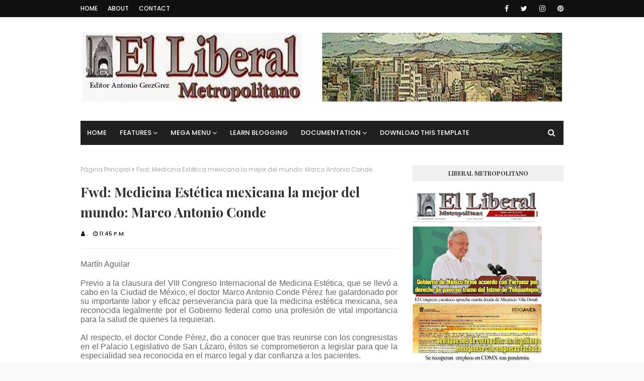

--- FILE ---
content_type: text/html; charset=UTF-8
request_url: https://www.liberalmetropolitano.com/2022/10/paises-asiaticos-podrian-fabricar.html
body_size: 50903
content:
<!DOCTYPE html>
<html class='ltr' dir='ltr' xmlns='http://www.w3.org/1999/xhtml' xmlns:b='http://www.google.com/2005/gml/b' xmlns:data='http://www.google.com/2005/gml/data' xmlns:expr='http://www.google.com/2005/gml/expr'>
<head>
<meta content='width=device-width, initial-scale=1, minimum-scale=1, maximum-scale=1' name='viewport'/>
<title>Países asiáticos podrían fabricar baterías para autos eléctricos en BC</title>
<meta content='text/html; charset=UTF-8' http-equiv='Content-Type'/>
<!-- Chrome, Firefox OS and Opera -->
<meta content='#f8f8f8' name='theme-color'/>
<!-- Windows Phone -->
<meta content='#f8f8f8' name='msapplication-navbutton-color'/>
<meta content='blogger' name='generator'/>
<link href='https://www.liberalmetropolitano.com/favicon.ico' rel='icon' type='image/x-icon'/>
<link href='https://www.liberalmetropolitano.com/2022/10/paises-asiaticos-podrian-fabricar.html' rel='canonical'/>
<link rel="alternate" type="application/atom+xml" title="Liberal Metropolitano - Atom" href="https://www.liberalmetropolitano.com/feeds/posts/default" />
<link rel="alternate" type="application/rss+xml" title="Liberal Metropolitano - RSS" href="https://www.liberalmetropolitano.com/feeds/posts/default?alt=rss" />
<link rel="service.post" type="application/atom+xml" title="Liberal Metropolitano - Atom" href="https://www.blogger.com/feeds/24675773/posts/default" />

<link rel="alternate" type="application/atom+xml" title="Liberal Metropolitano - Atom" href="https://www.liberalmetropolitano.com/feeds/8578090240786003143/comments/default" />
<!--Can't find substitution for tag [blog.ieCssRetrofitLinks]-->
<link href='https://blogger.googleusercontent.com/img/a/AVvXsEhlcO6G7lOxg80kRjgMUbz-SB6tSk-katgJ1y8zEyON_2cojPTln-2YlVMpMzMWqgq0KlacENDmf9lCORvJcm892HsW1vsoKLTD-KATXmHY1sFdy59U8hgUbWLpxpQW24EOrBS2cObiMcB38FlkJ8G_ClwvDnzKi0I7z3cGHONLqFw1YQLyyr0=s320' rel='image_src'/>
<meta content='https://www.liberalmetropolitano.com/2022/10/paises-asiaticos-podrian-fabricar.html' property='og:url'/>
<meta content='Países asiáticos podrían fabricar baterías para autos eléctricos en BC' property='og:title'/>
<meta content='Rebeca Marín           Los embajadores de Indonesia, Vietnam, Corea del Sur,  Malasia, Filipinas, Tailandia y Taiwán exploran oportunidades ...' property='og:description'/>
<meta content='https://blogger.googleusercontent.com/img/a/AVvXsEhlcO6G7lOxg80kRjgMUbz-SB6tSk-katgJ1y8zEyON_2cojPTln-2YlVMpMzMWqgq0KlacENDmf9lCORvJcm892HsW1vsoKLTD-KATXmHY1sFdy59U8hgUbWLpxpQW24EOrBS2cObiMcB38FlkJ8G_ClwvDnzKi0I7z3cGHONLqFw1YQLyyr0=w1200-h630-p-k-no-nu' property='og:image'/>
<!-- Google Fonts -->
<link href='//fonts.googleapis.com/css?family=Playfair+Display:400,400i,700|Poppins:400,400i,500,500i,600,600i,700,700i' media='all' rel='stylesheet' type='text/css'/>
<link href='https://stackpath.bootstrapcdn.com/font-awesome/4.7.0/css/font-awesome.min.css' rel='stylesheet'/>
<!-- Template Style CSS -->
<style id='page-skin-1' type='text/css'><!--
/*
-----------------------------------------------
Blogger Template Style
Name:        Fashy
Version:     Free Version
Author:      Way2Themes
Author Url:  https://www.way2themes.com/
----------------------------------------------- */
a,abbr,acronym,address,applet,b,big,blockquote,body,caption,center,cite,code,dd,del,dfn,div,dl,dt,em,fieldset,font,form,h1,h2,h3,h4,h5,h6,html,i,iframe,img,ins,kbd,label,legend,li,object,p,pre,q,s,samp,small,span,strike,strong,sub,sup,table,tbody,td,tfoot,th,thead,tr,tt,u,ul,var{padding:0;border:0;outline:0;vertical-align:baseline;background:0 0;text-decoration:none }form,textarea,input,button{-webkit-appearance:none;-moz-appearance:none;appearance:none;border-radius:0 }dl,ul{list-style-position:inside;font-weight:400;list-style:none }ul li{list-style:none }caption,th{text-align:center }img{border:none;position:relative }a,a:visited{text-decoration:none }.clearfix{clear:both }.section,.widget,.widget ul{margin:0;padding:0 }a{color:#efa48d }a img{border:0 }abbr{text-decoration:none }.CSS_LIGHTBOX{z-index:999999!important }.separator a{clear:none!important;float:none!important;margin-left:0!important;margin-right:0!important }#navbar-iframe,.widget-item-control,a.quickedit,.home-link,.feed-links{display:none!important }.center{display:table;margin:0 auto;position:relative }.widget > h2,.widget > h3{display:none }h1, h2, h3, h4, h5, h6 {font-family: Playfair Display;}body{background:#f8f8f8 url() repeat fixed top left;background-color:#f8f8f8;font-family:'Poppins',sans-serif;font-size:14px;font-weight:400;color:#656565;word-wrap:break-word;margin:0;padding:0 }#outer-wrapper{margin:0 auto;background-color:#fff;box-shadow:0 0 5px rgba(0,0,0,.1) }.row{width:960px }#content-wrapper{margin:40px auto 0;overflow:hidden }#content-wrapper > .container{margin:0 -15px }#main-wrapper{float:left;overflow:hidden;width:66.66666667%;box-sizing:border-box;word-wrap:break-word;padding:0 15px;margin:0 }#sidebar-wrapper{float:right;overflow:hidden;width:33.33333333%;box-sizing:border-box;word-wrap:break-word;padding:0 15px }.post-image-wrap{position:relative;display:block }.post-image-link,.about-author .avatar-container,.comments .avatar-image-container{background-color:rgba(155,155,155,0.07);color:transparent!important }.post-thumb{display:block;position:relative;width:100%;height:100%;object-fit:cover;z-index:1;transition:opacity .17s ease }.post-image-link:hover .post-thumb,.post-image-wrap:hover .post-image-link .post-thumb,.hot-item-inner:hover .post-image-link .post-thumb{opacity:.9 }.post-title a{display:block }#top-bar{width:100%;height:34px;background-color:#101010;overflow:hidden;margin:0;border-bottom:1px solid #eee }#top-bar .container{margin:0 auto }.top-bar-nav{position:relative;float:left;display:block }.top-bar-nav .widget > .widget-title{display:none }.top-bar-nav ul li{float:left }.top-bar-nav ul li > a{height:34px;display:block;color:#ffffff;font-size:12px;font-weight:500;line-height:34px;text-transform:uppercase;margin:0 10px 0 0;padding:0 5px;transition:color .17s }.top-bar-nav ul li:first-child > a{padding:0 5px 0 0 }.top-bar-nav ul > li:hover > a{color:#333333 }.top-bar-social{position:relative;float:right;display:block }.top-bar-social .widget > .widget-title{display:none }.top-bar-social ul > li{float:left;display:inline-block }.top-bar-social ul > li > a{line-height:34px;display:block;color:#ffffff;text-decoration:none;font-size:14px;text-align:center;padding:0 7px;margin:0 0 0 10px;transition:color .17s }.top-bar-social ul > li:last-child > a{padding:0 0 0 7px }.top-bar-social ul > li:hover > a{color:#333333 }.social a:before{display:inline-block;font-family:FontAwesome;font-style:normal;font-weight:400 }.social .blogger a:before{content:"\f37d" }.social .facebook a:before{content:"\f09a" }.social .twitter a:before{content:"\f099" }.social .gplus a:before{content:"\f0d5" }.social .rss a:before{content:"\f09e" }.social .youtube a:before{content:"\f167" }.social .skype a:before{content:"\f17e" }.social .stumbleupon a:before{content:"\f1a4" }.social .tumblr a:before{content:"\f173" }.social .vk a:before{content:"\f189" }.social .stack-overflow a:before{content:"\f16c" }.social .github a:before{content:"\f09b" }.social .linkedin a:before{content:"\f0e1" }.social .dribbble a:before{content:"\f17d" }.social .soundcloud a:before{content:"\f1be" }.social .behance a:before{content:"\f1b4" }.social .digg a:before{content:"\f1a6" }.social .instagram a:before{content:"\f16d" }.social .pinterest a:before{content:"\f0d2" }.social .twitch a:before{content:"\f1e8" }.social .delicious a:before{content:"\f1a5" }.social .codepen a:before{content:"\f1cb" }.social .reddit a:before{content:"\f1a1" }.social .whatsapp a:before{content:"\f232" }.social .snapchat a:before{content:"\f2ac" }.social .email a:before{content:"\f0e0" }.social .external-link a:before{content:"\f35d" }.social-color .blogger a{background-color:#ff5722 }.social-color .facebook a{background-color:#3b5999 }.social-color .twitter a{background-color:#00acee }.social-color .gplus a{background-color:#db4a39 }.social-color .youtube a{background-color:#f50000 }.social-color .instagram a{background:linear-gradient(15deg,#ffb13d,#dd277b,#4d5ed4) }.social-color .pinterest a{background-color:#ca2127 }.social-color .dribbble a{background-color:#ea4c89 }.social-color .linkedin a{background-color:#0077b5 }.social-color .tumblr a{background-color:#365069 }.social-color .twitch a{background-color:#6441a5 }.social-color .rss a{background-color:#ffc200 }.social-color .skype a{background-color:#00aff0 }.social-color .stumbleupon a{background-color:#eb4823 }.social-color .vk a{background-color:#4a76a8 }.social-color .stack-overflow a{background-color:#f48024 }.social-color .github a{background-color:#24292e }.social-color .soundcloud a{background:linear-gradient(#ff7400,#ff3400) }.social-color .behance a{background-color:#191919 }.social-color .digg a{background-color:#1b1a19 }.social-color .delicious a{background-color:#0076e8 }.social-color .codepen a{background-color:#000 }.social-color .reddit a{background-color:#ff4500 }.social-color .whatsapp a{background-color:#3fbb50 }.social-color .snapchat a{background-color:#ffe700 }.social-color .email a{background-color:#888 }.social-color .external-link a{background-color:#202020 }#header-wrap{position:relative;margin:0 }.header-header{background-color:#fff;width:100%;position:relative;overflow:hidden;padding:15px 0 }.header-header .container{position:relative;margin:0 auto;padding:0 }.header-logo{position:relative;text-align: center;width:auto;margin:0;padding:15px 0 }.header-logo .header-image-wrapper{display:block }.header-logo img{max-width:100%;margin:0 }.header-logo h1{color:#333333;font-size:20px;line-height:1.4em;margin:0 }.header-logo p{font-size:12px;margin:5px 0 0 }.header-menu{position:relative;width:100%;height:48px;z-index:10;font-size:13px;margin:0 }.header-menu .container{position:relative;margin:0 auto;padding:0;background-color:#202020;}#main-menu .widget,#main-menu .widget > .widget-title{display:none }#main-menu .show-menu{display:block }#main-menu{position:relative;height:48px;z-index:15 }#main-menu ul > li{float:left;position:relative;margin:0;padding:0;transition:background .17s }#main-menu ul > li > a{position:relative;color:#ffffff;font-size:13px;font-weight:500;text-transform:uppercase;line-height:48px;display:inline-block;margin:0;padding:0 13px;transition:color .17s ease }#main-menu ul#main-menu-nav > li:first-child > a{}#main-menu ul > li:hover > a{color:#fff }#main-menu ul > li > ul{position:absolute;float:left;left:0;top:48px;width:180px;background-color:#202020;z-index:99999;margin:0;padding:0;box-shadow:0 3px 5px rgba(0,0,0,0.2);visibility:hidden;opacity:0 }#main-menu ul > li > ul > li > ul{position:absolute;float:left;top:0;left:100%;margin:0 }#main-menu ul > li > ul > li{display:block;float:none;position:relative;transition:all .17s ease }#main-menu ul > li > ul > li a{display:block;height:36px;font-size:12px;color:#fff;line-height:36px;box-sizing:border-box;margin:0;padding:0 15px;transition:all .17s ease }#main-menu ul > li > ul > li:hover{background-color:rgba(0,0,0,0.2) }#main-menu ul > li > ul > li:hover > a{color:#101010 }#main-menu ul > li.has-sub > a:after{content:'\f107';float:right;font-family:FontAwesome;font-size:14px;font-weight:400;margin:0 0 0 3px }#main-menu ul > li > ul > li.has-sub > a:after{content:'\f105';float:right;margin:0 }#main-menu .mega-menu{position:static!important }#main-menu .mega-menu > ul{width:100%;box-sizing:border-box;padding:20px 10px }#main-menu .mega-menu > ul.mega-menu-inner{overflow:hidden }#main-menu ul > li:hover > ul,#main-menu ul > li > ul > li:hover > ul{visibility:visible;opacity:1 }#main-menu ul ul{transition:all .17s ease }.mega-menu-inner .mega-item{float:left;width:25%;box-sizing:border-box;padding:0 10px }.mega-menu-inner .mega-content{position:relative;width:100%;overflow:hidden;padding:0 }.mega-content .post-image-wrap{width:100%;height:140px;overflow:hidden }.mega-content .post-image-link{width:100%;height:100%;z-index:1;display:block;position:relative;overflow:hidden }.mega-content .post-title{position:relative;font-size:14px;font-weight:500;line-height:1.5em;margin:7px 0 5px }.mega-content .post-title a{display:block;color:#fff;transition:color .17s }.mega-content:hover .post-title a{color:#efa48d }.mega-content .post-meta{color:#aaa }.no-posts{float:left;width:100%;height:100px;line-height:100px;text-align:center }.mega-menu .no-posts{line-height:60px;color:#333333 }.show-search,.hide-search{position:absolute;right:0;top:0;display:block;width:48px;height:48px;line-height:48px;z-index:20;color:#ffffff;font-size:15px;text-align:center;cursor:pointer;transition:color .17s ease }.show-search:before{content:"\f002";font-family:FontAwesome;font-weight:400 }.hide-search:before{content:"\f00d";font-family:FontAwesome;font-weight:400 }.show-search:hover,.hide-search:hover{color:#fff }#nav-search{display:none;position:absolute;left:0;top:0;width:100%;height:48px;z-index:99;background-color:#101010;box-sizing:border-box;padding:0 }#nav-search .search-form{width:100%;height:48px;background-color:rgba(0,0,0,0);line-height:48px;overflow:hidden;padding:0 }#nav-search .search-input{width:100%;height:48px;font-family:inherit;color:#ffffff;margin:0;padding:0 48px 0 15px;background-color:rgba(0,0,0,0);font-size:14px;font-weight:400;box-sizing:border-box;border:0 }#nav-search .search-input:focus{color:#ffffff;outline:none }.slide-menu-toggle{display:none;position:absolute;line-height:48px;height:48px;width:48px;top:0;left:0;font-family:FontAwesome;color:#fff;font-size:17px;font-weight:400;text-align:left;cursor:pointer;z-index:4;padding:0 }.slide-menu-toggle:before{content:"\f0c9" }.nav-active .slide-menu-toggle:before{content:"\f00d" }.mobile-menu{display:none;position:absolute;top:48px;left:0;width:100%;background-color:#202020;box-sizing:border-box;padding:20px;border-top:1px solid rgba(255,255,255,0.08);visibility:hidden;opacity:0;transform-origin:0 0;transform:scaleY(0);transition:all .17s ease }.nav-active .mobile-menu{visibility:visible;opacity:1;transform:scaleY(1) }.mobile-menu > ul{margin:0 }.mobile-menu .m-sub{display:none;padding:0 }.mobile-menu ul li{position:relative;display:block;overflow:hidden;float:left;width:100%;font-size:13px;font-weight:500;text-transform:uppercase;line-height:38px;margin:0;padding:0 }.mobile-menu > ul li ul{overflow:hidden }.mobile-menu ul li a{color:#fff;padding:0;display:block;transition:all .17s ease }.mobile-menu ul li.has-sub .submenu-toggle{position:absolute;top:0;right:0;color:#fff;cursor:pointer }.mobile-menu ul li.has-sub .submenu-toggle:after{content:'\f105';font-family:FontAwesome;font-weight:400;float:right;width:34px;font-size:16px;text-align:center;transition:all .17s ease }.mobile-menu ul li.has-sub.show > .submenu-toggle:after{transform:rotate(90deg) }.mobile-menu > ul > li > ul > li > a{color:#fff;opacity:.7;padding:0 0 0 15px }.mobile-menu > ul > li > ul > li > ul > li > a{color:#fff;opacity:.7;padding:0 0 0 30px }.mobile-menu ul li a:hover,.mobile-menu ul > li > .submenu-toggle:hover{color:#101010 }.post-meta{overflow:hidden;color:#101010;font-size:11px;font-weight:500;text-transform:uppercase;padding:0 1px }.post-meta .post-author,.post-meta .post-date{float:left;display:inline-block;margin:0 10px 0 0 }.post-meta .post-author:before,.post-meta .post-date:before{font-family:FontAwesome;font-weight:400;margin:0 3px 0 0 }.post-meta .post-author:before{content:'\f007' }.post-meta .post-date:before{content:'\f017' }.post-meta a{color:#101010;transition:color .17s }.post-meta a:hover{color:#333333 }#hot-wrapper{margin:0 auto }#hot-section .widget,#hot-section .widget > .widget-title{display:none }#hot-section .show-hot{display:block!important }#hot-section .show-hot .widget-content{position:relative;overflow:hidden;height:360px;margin:40px 0 0 }.hot-loader{position:relative;height:100%;overflow:hidden;display:block }.hot-loader:after{content:'';position:absolute;top:50%;left:50%;width:26px;height:26px;margin:-15px 0 0 -15px;border:2px solid #ddd;border-left-color:#101010;border-top-color:#101010;border-radius:100%;animation:spinner .8s infinite linear;transform-origin:center }@-webkit-keyframes spinner {0%{-webkit-transform:rotate(0deg);transform:rotate(0deg) }to{-webkit-transform:rotate(1turn);transform:rotate(1turn) }}@keyframes spinner {0%{-webkit-transform:rotate(0deg);transform:rotate(0deg) }to{-webkit-transform:rotate(1turn);transform:rotate(1turn) }}ul.hot-posts{position:relative;overflow:hidden;height:360px;margin:0 -5px }.hot-posts .hot-item{position:relative;float:left;width:25%;height:175px;overflow:hidden;box-sizing:border-box;padding:0 5px }.hot-posts .hot-item.item-0{width:50%;height:360px }.hot-posts .hot-item.item-3 {width: 50%;}.hot-posts .hot-item.item-1,.hot-posts .hot-item.item-2{margin:0 0 10px }.hot-item-inner{position:relative;float:left;width:100%;height:100%;overflow:hidden;display:block }.hot-posts .post-image-link{width:100%;height:100%;position:relative;overflow:hidden;display:block }.hot-posts .post-info{position:absolute;bottom:0;left:0;width:100%;background-image:linear-gradient(rgba(0,0,0,0),#000);overflow:hidden;z-index:5;box-sizing:border-box;padding:20px }.hot-posts .post-title{font-size:14px;font-weight:400;display:block;line-height:1.5em;margin:10px 0 5px }.hot-posts .item-0 .post-title{font-size:21px;margin:10px 0 }.hot-posts .post-title a{color:#fff;display:block }.hot-posts .post-meta,.hot-posts .post-meta a{color:#fff }.show-hot .no-posts{position:absolute;top:calc(50% - 50px);left:0;width:100% }.queryMessage{overflow:hidden;background-color:#f2f2f2;color:#333333;font-size:13px;font-weight:400;padding:8px 10px;margin:0 0 25px }.queryMessage .query-info{margin:0 5px }.queryMessage .search-query,.queryMessage .search-label{font-weight:700;text-transform:uppercase }.queryMessage .search-query:before,.queryMessage .search-label:before{content:"\201c" }.queryMessage .search-query:after,.queryMessage .search-label:after{content:"\201d" }.queryMessage a.show-more{float:right;color:#efa48d;text-decoration:underline;transition:opacity .17s }.queryMessage a.show-more:hover{opacity:.8 }.queryEmpty{font-size:13px;font-weight:400;padding:10px 0;margin:0 0 25px;text-align:center }.title-wrap{position:relative;float:left;width:100%;height:32px;background-color:#101010;display:block;margin:0 0 20px }.title-wrap > h3{position:relative;display:block;height:32px;font-size:12px;color:#fff;font-weight:400;line-height:32px;text-align:center;text-transform:uppercase;padding:0;margin:0 }.custom-widget li{overflow:hidden;margin:20px 0 0 }.custom-widget li:first-child{padding:0;margin:0;border:0 }.custom-widget .post-image-link{position:relative;width:80px;height:70px;float:left;overflow:hidden;display:block;vertical-align:middle;margin:0 12px 0 0 }.custom-widget .post-info{overflow:hidden }.custom-widget .post-title{overflow:hidden;font-size:13px;font-weight:400;line-height:1.5em;margin:0 0 3px }.custom-widget .post-title a{display:block;color:#333333;transition:color .17s }.custom-widget li:hover .post-title a{color:#efa48d }.index-post-wrap{position:relative;float:left;width:100% }.blog-post{display:block;overflow:hidden;word-wrap:break-word }.home-title{position:relative;font-size:15px;color:#333333;font-weight:400;line-height:15px;text-transform:uppercase;margin:0 0 20px }.home-title:before{content:'';position:absolute;z-index:1 }.home-title span{position:relative;z-index:5 }.grid-posts{display:flex;flex-wrap:wrap;margin:0 -15px }.index-post{display:block;width:50%;box-sizing:border-box;padding:0 15px;margin:0 0 40px }.index-post .post-image-wrap{float:left;width:100%;height:180px;overflow:hidden;margin:0 0 10px }.index-post .post-image-wrap .post-image-link{width:100%;height:100%;position:relative;display:block;z-index:1;overflow:hidden }.post-tag{position:absolute;top:20px;left:20px;height:18px;z-index:5;background-color:#101010;color:#fff;font-size:10px;line-height:18px;font-weight:500;text-transform:uppercase;padding:0 7px }.index-post .post-info{float:left;width:100%;overflow:hidden }.index-post .post-info > h2{font-size:19px;font-weight:400;line-height:1.5em;text-decoration:none;margin:0 }.index-post .post-info > h2 > a{display:block;color:#333333;transition:color .17s }.index-post .post-info > h2:hover > a{color:#efa48d }.widget iframe,.widget img{max-width:100% }.date-header{display:block;overflow:hidden;font-weight:400;margin:0!important;padding:0 }.index-post .post-meta{margin:10px 0 0 }.post-snippet{position:relative;display:block;overflow:hidden;font-size:13px;line-height:1.6em;font-weight:400;margin:7px 0 0 }a.read-more{display:inline-block;color:#101010;font-size:13px;font-weight:500;text-transform:uppercase;margin:15px 0 0;transition:color .17s ease }a.read-more:after{content:'\f178';font-family:FontAwesome;font-weight:400;margin:0 0 0 5px }a.read-more:hover{color:#333333 }#breadcrumb{font-size:12px;font-weight:400;color:#aaa;margin:0 0 15px }#breadcrumb a{color:#aaa;transition:color .17s }#breadcrumb a:hover{color:#efa48d }#breadcrumb a,#breadcrumb em{display:inline-block }#breadcrumb .delimiter:after{content:'\f054';font-family:FontAwesome;font-size:8px;font-weight:400;font-style:normal;vertical-align:middle;margin:0 3px }.item-post h1.post-title{color:#333333;font-size:27px;line-height:1.5em;font-weight:700;position:relative;display:block;margin:0 0 15px;padding:0 }.static_page .item-post h1.post-title{margin:0 }.item-post .post-body{width:100%;font-size:15px;line-height:1.5em;padding:20px 0 0;margin:20px 0 0;border-top:1px solid #eee }.item-post .post-outer{padding:0 }.item-post .post-body img{max-width:100% }.main .widget{margin:0 }.main .Blog{border-bottom-width:0 }.post-footer{position:relative;float:left;width:100%;margin:20px 0 0 }.inline-ad{position:relative;display:block;max-height:60px;margin:0 0 30px }.inline-ad > ins{display:block!important;margin:0 auto!important }.item .inline-ad{float:left;width:100%;margin:20px 0 0 }.item-post-wrap > .inline-ad{margin:0 0 20px }.post-labels{overflow:hidden;height:auto;position:relative;margin:0 0 20px;padding:0 }.post-labels span,.post-labels a{float:left;height:22px;background-color:#f2f2f2;color:#333333;font-size:12px;line-height:22px;font-weight:400;margin:0;padding:0 10px }.post-labels span{background-color:#101010;color:#fff }.post-labels a{margin:0 0 0 5px;transition:all .17s ease }.post-labels a:hover{background-color:#101010;color:#fff;border-color:#101010 }.post-reactions{height:28px;display:block;margin:0 0 15px }.post-reactions span{float:left;color:#333333;font-size:11px;line-height:25px;text-transform:uppercase;font-weight:500 }.reactions-inner{float:left;margin:0;height:28px }.post-share{position:relative;overflow:hidden;line-height:0;margin:0 0 30px }ul.share-links{position:relative }.share-links li{width:70px;float:left;box-sizing:border-box;margin:0 5px 0 0 }.share-links li a{float:left;display:inline-block;cursor:pointer;width:100%;height:32px;line-height:32px;color:#fff;font-weight:400;font-size:15px;text-align:center;box-sizing:border-box;opacity:1;transition:all .17s ease }.share-links li a:hover{opacity:.8 }ul.post-nav{position:relative;overflow:hidden;display:block;margin:0 0 30px }.post-nav li{display:inline-block;width:50% }.post-nav .post-prev{float:left;text-align:left;box-sizing:border-box;padding:0 10px }.post-nav .post-next{float:right;text-align:right;box-sizing:border-box;padding:0 10px }.post-nav li a{color:#333333;line-height:1.4em;display:block;overflow:hidden;transition:color .17s }.post-nav li:hover a{color:#efa48d }.post-nav li span{display:block;font-size:11px;color:#aaa;font-weight:700;text-transform:uppercase;padding:0 0 2px }.post-nav .post-prev span:before{content:"\f053";float:left;font-family:FontAwesome;font-size:10px;font-weight:400;text-transform:none;margin:0 2px 0 0 }.post-nav .post-next span:after{content:"\f054";float:right;font-family:FontAwesome;font-size:10px;font-weight:400;text-transform:none;margin:0 0 0 2px }.post-nav p{font-size:12px;font-weight:400;line-height:1.4em;margin:0 }.post-nav .post-nav-active p{color:#aaa }.about-author{position:relative;display:block;overflow:hidden;background-color:#f9f9f9;padding:20px;margin:0 0 30px }.about-author .avatar-container{position:relative;float:left;width:80px;height:80px;background-color:rgba(255,255,255,0.05);overflow:hidden;margin:0 15px 0 0 }.about-author .author-avatar{float:left;width:100%;height:100% }.author-name{overflow:hidden;display:inline-block;font-size:12px;font-weight:500;text-transform:uppercase;line-height:14px;margin:7px 0 3px }.author-name span{color:#333333 }.author-name a{color:#101010;transition:opacity .17s }.author-name a:hover{opacity:.8 }.author-description{display:block;overflow:hidden;font-size:12px;font-weight:400;line-height:1.6em }.author-description a:hover{text-decoration:underline }#related-wrap{overflow:hidden;margin:0 0 30px }#related-wrap .related-tag{display:none }.related-ready{float:left;width:100% }.related-ready .loader{height:178px }ul.related-posts{position:relative;overflow:hidden;margin:0 -10px;padding:0 }.related-posts .related-item{width:33.33333333%;position:relative;overflow:hidden;float:left;display:block;box-sizing:border-box;padding:0 10px;margin:0 }.related-posts .post-image-link{width:100%;height:130px;position:relative;overflow:hidden;display:block }.related-posts .post-title{font-size:13px;font-weight:400;line-height:1.5em;display:block;margin:7px 0 5px }.related-posts .post-title a{color:#333333;transition:color .17s }.related-posts .related-item:hover .post-title a{color:#efa48d }#blog-pager{float:left;width:100%;overflow:hidden;clear:both;margin:0 0 40px }.blog-pager a,.blog-pager span{float:left;display:block;min-width:36px;height:36px;background-color:#f2f2f2;color:#333333;font-size:12px;font-weight:500;line-height:36px;text-align:center;box-sizing:border-box;padding:0 10px;margin:0 5px 0 0;border-radius:36px;transition:all .17s ease }.blog-pager span.page-dots{min-width:20px;background-color:#fff;font-size:16px;color:#656565;font-weight:400;line-height:32px;padding:0 }.blog-pager .page-of{display:none;width:auto;float:right;border-color:rgba(0,0,0,0);margin:0 }.blog-pager .page-active,.blog-pager a:hover{background-color:#101010;color:#fff;border-color:#101010 }.blog-pager .page-prev:before,.blog-pager .page-next:before{font-family:FontAwesome;font-size:11px;font-weight:400 }.blog-pager .page-prev:before{content:'\f053' }.blog-pager .page-next:before{content:'\f054' }.blog-pager .blog-pager-newer-link,.blog-pager .blog-pager-older-link{float:left;display:inline-block;width:auto;padding:0 10px;margin:0 }.blog-pager .blog-pager-older-link{float:right }.archive #blog-pager,.home .blog-pager .blog-pager-newer-link,.home .blog-pager .blog-pager-older-link{display:none }.blog-post-comments{display:none;margin:0 0 30px }.blog-post-comments .comments-title{margin:0 0 20px }.comments-system-disqus .comments-title,.comments-system-facebook .comments-title{margin:0 }#comments{margin:0 }#gpluscomments{float:left!important;width:100%!important;margin:0 0 25px!important }#gpluscomments iframe{float:left!important;width:100% }.comments{display:block;clear:both;margin:0;color:#333333 }.comments .comment-thread > ol{padding:0 }.comments > h3{font-size:13px;font-weight:400;font-style:italic;padding-top:1px }.comments .comments-content .comment{list-style:none;margin:0;padding:0 0 8px }.comments .comments-content .comment:first-child{padding-top:0 }.facebook-tab,.fb_iframe_widget_fluid span,.fb_iframe_widget iframe{width:100%!important }.comments .item-control{position:static }.comments .avatar-image-container{float:left;overflow:hidden;position:absolute }.comments .avatar-image-container,.comments .avatar-image-container img{height:35px;max-height:35px;width:35px;max-width:35px;border-radius:100% }.comments .comment-block{overflow:hidden;padding:0 0 10px }.comments .comment-block,.comments .comments-content .comment-replies{margin:0 0 0 50px }.comments .comments-content .inline-thread{padding:0 }.comments .comment-actions{float:left;width:100%;position:relative;margin:0 }.comments .comments-content .comment-header{font-size:15px;display:block;overflow:hidden;clear:both;margin:0 0 3px;padding:0 0 5px;border-bottom:1px dashed #d6d6d6 }.comments .comments-content .comment-header a{color:#333333;transition:color .17s }.comments .comments-content .comment-header a:hover{color:#efa48d }.comments .comments-content .user{font-style:normal;font-weight:500;display:block }.comments .comments-content .icon.blog-author{display:none }.comments .comments-content .comment-content{float:left;font-size:13px;color:#5E5E5E;font-weight:400;text-align:left;line-height:1.4em;margin:5px 0 9px }.comments .comment .comment-actions a{margin-right:5px;padding:2px 5px;color:#333333;font-weight:400;background-color:#f2f2f2;font-size:10px;transition:all .17s ease }.comments .comment .comment-actions a:hover{color:#fff;background-color:#101010;border-color:#101010;text-decoration:none }.comments .comments-content .datetime{float:left;font-size:11px;font-weight:400;color:#aaa;position:relative;padding:0 1px;margin:4px 0 0;display:block }.comments .comments-content .datetime a,.comments .comments-content .datetime a:hover{color:#aaa }.comments .thread-toggle{margin-bottom:4px }.comments .thread-toggle .thread-arrow{height:7px;margin:0 3px 2px 0 }.comments .thread-count a,.comments .continue a{transition:opacity .17s }.comments .thread-count a:hover,.comments .continue a:hover{opacity:.8 }.comments .thread-expanded{padding:5px 0 0 }.comments .thread-chrome.thread-collapsed{display:none }.thread-arrow:before{content:'';font-family:FontAwesome;color:#333333;font-weight:400;margin:0 2px 0 0 }.comments .thread-expanded .thread-arrow:before{content:'\f0d7' }.comments .thread-collapsed .thread-arrow:before{content:'\f0da' }.comments .comments-content .comment-thread{margin:0 }.comments .continue a{padding:0 0 0 60px;font-weight:400 }.comments .comments-content .loadmore.loaded{margin:0;padding:0 }.comments .comment-replybox-thread{margin:0 }.comments .comments-content .loadmore,.comments .comments-content .loadmore.loaded{display:none }#comment-editor{margin:0 0 20px }.post-body h1,.post-body h2,.post-body h3,.post-body h4,.post-body h5,.post-body h6{color:#333333;font-weight:700;margin:0 0 15px }.post-body h1,.post-body h2{font-size:24px }.post-body h3{font-size:21px }.post-body h4{font-size:18px }.post-body h5{font-size:16px }.post-body h6{font-size:13px }blockquote{font-style:italic;padding:10px;margin:0;border-left:4px solid #101010 }blockquote:before,blockquote:after{display:inline-block;font-family:FontAwesome;font-style:normal;font-weight:400;color:#aaa;line-height:1 }blockquote:before{content:'\f10d';margin:0 10px 0 0 }blockquote:after{content:'\f10e';margin:0 0 0 10px }.widget .post-body ul,.widget .post-body ol{line-height:1.5;font-weight:400 }.widget .post-body li{margin:5px 0;padding:0;line-height:1.5 }.post-body ul{padding:0 0 0 20px }.post-body ul li:before{content:"\f105";font-family:FontAwesome;font-size:13px;font-weight:400;margin:0 5px 0 0 }.post-body u{text-decoration:underline }.post-body a{transition:color .17s ease }.post-body strike{text-decoration:line-through }.contact-form{overflow:hidden }.contact-form .widget-title{display:none }.contact-form .contact-form-name{width:calc(50% - 5px) }.contact-form .contact-form-email{width:calc(50% - 5px);float:right }.sidebar .widget{position:relative;overflow:hidden;background-color:#fff;box-sizing:border-box;padding:0;margin:0 0 35px }.sidebar .widget-title{position:relative;float:left;width:100%;height:32px;background-color:#f0f0f0;display:block;margin:0 0 20px }.sidebar .widget-title > h3{position:relative;display:block;height:32px;font-size:12px;color:#333333;font-weight:700;line-height:32px;text-align:center;text-transform:uppercase;padding:0 15px;margin:0;border-radius:2px 2px 0 0 }.sidebar .widget-content{float:left;width:100%;margin:0 }ul.social-counter{margin:0 -5px }.social-counter li{float:left;width:25%;box-sizing:border-box;padding:0 5px;margin:10px 0 0 }.social-counter li:nth-child(1),.social-counter li:nth-child(2),.social-counter li:nth-child(3),.social-counter li:nth-child(4){margin-top:0 }.social-counter li a{display:block;height:40px;font-size:22px;color:#101010;text-align:center;line-height:40px;border:1px solid #eee;transition:color .17s }.social-counter li a:hover{color:#333333 }.list-label li{position:relative;display:block;padding:7px 0;border-top:1px dotted #ebebeb }.list-label li:first-child{padding-top:0;border-top:0 }.list-label li:last-child{padding-bottom:0;border-bottom:0 }.list-label li a{display:block;color:#333333;font-size:12px;font-weight:400;text-transform:capitalize;transition:color .17s }.list-label li a:before{content:"\f054";float:left;color:#333333;font-weight:400;font-family:FontAwesome;font-size:6px;margin:6px 3px 0 0;transition:color .17s }.list-label li a:hover{color:#efa48d }.list-label .label-count{position:relative;float:right;width:16px;height:16px;background-color:#101010;color:#fff;font-size:11px;font-weight:400;text-align:center;line-height:16px }.cloud-label li{position:relative;float:left;margin:0 5px 5px 0 }.cloud-label li a{display:block;height:26px;color:#101010;font-size:12px;line-height:26px;font-weight:400;padding:0 10px;border:1px solid #eee;transition:all .17s ease }.cloud-label li a:hover{color:#fff;background-color:#101010;border-color:#101010 }.cloud-label .label-count{display:none }.sidebar .FollowByEmail > .widget-title > h3{margin:0 }.FollowByEmail .widget-content{position:relative;overflow:hidden;background-color:#fff;text-align:center;font-weight:400;box-sizing:border-box;padding:20px;border-radius:2px;border:1px solid #eee }.FollowByEmail .widget-content > h3{font-size:18px;color:#333333;font-weight:700;text-transform:uppercase;margin:0 0 13px }.FollowByEmail .before-text{font-size:13px;line-height:1.5em;margin:0 0 15px;display:block;padding:0 10px;overflow:hidden }.FollowByEmail .widget-content:after{content:'\f0e0';position:absolute;right:-15px;top:-15px;font-family:FontAwesome;font-size:50px;color:#101010;opacity: .5;transform:rotate(21deg) }.FollowByEmail .follow-by-email-inner{position:relative }.FollowByEmail .follow-by-email-inner .follow-by-email-address{width:100%;height:32px;color:#333333;font-size:11px;font-family:inherit;padding:0 10px;margin:0 0 10px;box-sizing:border-box;border:1px solid #eee;transition:ease .17s }.FollowByEmail .follow-by-email-inner .follow-by-email-submit{width:100%;height:32px;font-family:inherit;font-size:11px;color:#fff;background-color:#101010;text-transform:uppercase;text-align:center;font-weight:500;cursor:pointer;margin:0;border:0;transition:opacity .17s ease }.FollowByEmail .follow-by-email-inner .follow-by-email-submit:hover{opacity:.85 }#ArchiveList ul.flat li{color:#333333;font-size:13px;font-weight:400;padding:7px 0;border-bottom:1px dotted #eaeaea }#ArchiveList ul.flat li:first-child{padding-top:0 }#ArchiveList ul.flat li:last-child{padding-bottom:0;border-bottom:0 }#ArchiveList .flat li > a{display:block;color:#333333;transition:color .17s }#ArchiveList .flat li > a:hover{color:#efa48d }#ArchiveList .flat li > a:before{content:"\f054";float:left;color:#161619;font-weight:400;font-family:FontAwesome;font-size:6px;margin:6px 3px 0 0;display:inline-block;transition:color .17s }#ArchiveList .flat li > a > span{position:relative;float:right;width:16px;height:16px;background-color:#101010;color:#fff;font-size:11px;font-weight:400;text-align:center;line-height:16px }.PopularPosts .post{overflow:hidden;margin:20px 0 0 }.PopularPosts .post:first-child{padding:0;margin:0;border:0 }.PopularPosts .post-image-link{position:relative;width:80px;height:70px;float:left;overflow:hidden;display:block;vertical-align:middle;margin:0 12px 0 0 }.PopularPosts .post-info{overflow:hidden }.PopularPosts .post-title{font-size:13px;font-weight:400;line-height:1.5em;margin:0 0 3px;font-family: Playfair Display;}.PopularPosts .post-title a{display:block;color:#333333;transition:color .17s }.PopularPosts .post:hover .post-title a{color:#efa48d }.PopularPosts .post-date:before{font-size:10px }.FeaturedPost .post-image-link{display:block;position:relative;width:100%;height:180px;overflow:hidden;margin:0 0 10px }.FeaturedPost .post-title{font-size:16px;overflow:hidden;font-weight:400;line-height:1.5em;margin:0 0 5px }.FeaturedPost .post-title a{color:#333333;display:block;transition:color .17s ease }.FeaturedPost .post-title a:hover{color:#efa48d }.Text{font-size:13px }.contact-form-widget form{font-weight:400 }.contact-form-name{float:left;width:100%;height:30px;font-family:inherit;font-size:13px;line-height:30px;box-sizing:border-box;padding:5px 10px;margin:0 0 10px;border:1px solid #ebebeb;border-radius:2px }.contact-form-email{float:left;width:100%;height:30px;font-family:inherit;font-size:13px;line-height:30px;box-sizing:border-box;padding:5px 10px;margin:0 0 10px;border:1px solid #ebebeb;border-radius:2px }.contact-form-email-message{float:left;width:100%;font-family:inherit;font-size:13px;box-sizing:border-box;padding:5px 10px;margin:0 0 10px;border:1px solid #ebebeb;border-radius:2px }.contact-form-button-submit{float:left;width:100%;height:30px;background-color:#101010;font-size:13px;color:#fff;line-height:30px;cursor:pointer;box-sizing:border-box;padding:0 10px;margin:0;border:0;border-radius:2px;transition:background .17s ease }.contact-form-button-submit:hover{background-color:#202020 }.contact-form-error-message-with-border{float:left;width:100%;background-color:#fbe5e5;font-size:11px;text-align:center;line-height:11px;padding:3px 0;margin:10px 0;box-sizing:border-box;border:1px solid #fc6262 }.contact-form-success-message-with-border{float:left;width:100%;background-color:#eaf6ff;font-size:11px;text-align:center;line-height:11px;padding:3px 0;margin:10px 0;box-sizing:border-box;border:1px solid #5ab6f9 }.contact-form-cross{margin:0 0 0 3px }.contact-form-error-message,.contact-form-success-message{margin:0 }.BlogSearch .search-input{float:left;width:75%;height:30px;background-color:#fff;font-weight:400;font-size:13px;line-height:30px;box-sizing:border-box;padding:5px 10px;border:1px solid #ebebeb;border-right-width:0;border-radius:2px 0 0 2px }.BlogSearch .search-action{float:right;width:25%;height:30px;font-family:inherit;font-size:13px;line-height:30px;cursor:pointer;box-sizing:border-box;background-color:#101010;color:#fff;padding:0 5px;border:0;border-radius:0 2px 2px 0;transition:background .17s ease }.BlogSearch .search-action:hover{background-color:#202020 }.Profile .profile-img{float:left;width:80px;height:80px;margin:0 15px 0 0;transition:all .17s ease }.Profile .profile-datablock{margin:0 }.Profile .profile-data .g-profile{display:block;font-size:18px;color:#333333;font-weight:700;margin:0 0 5px;transition:color .17s ease }.Profile .profile-data .g-profile:hover{color:#efa48d }.Profile .profile-info > .profile-link{color:#333333;font-size:11px;margin:5px 0 0;transition:color .17s ease }.Profile .profile-info > .profile-link:hover{color:#efa48d }.Profile .profile-datablock .profile-textblock{display:none }.common-widget .LinkList ul li,.common-widget .PageList ul li{width:calc(50% - 5px);padding:7px 0 0 }.common-widget .LinkList ul li:nth-child(odd),.common-widget .PageList ul li:nth-child(odd){float:left }.common-widget .LinkList ul li:nth-child(even),.common-widget .PageList ul li:nth-child(even){float:right }.common-widget .LinkList ul li a,.common-widget .PageList ul li a{display:block;color:#333333;font-size:13px;font-weight:400;transition:color .17s ease }.common-widget .LinkList ul li a:hover,.common-widget .PageList ul li a:hover{color:#efa48d }.common-widget .LinkList ul li:first-child,.common-widget .LinkList ul li:nth-child(2),.common-widget .PageList ul li:first-child,.common-widget .PageList ul li:nth-child(2){padding:0 }#footer-wrapper{background-color:#202020 }#footer-wrapper .container{position:relative;overflow:hidden;margin:0 auto;padding:25px 0 }.footer-widgets-wrap{position:relative;display:flex;margin:0 -15px }#footer-wrapper .footer{display:inline-block;float:left;width:33.33333333%;box-sizing:border-box;padding:0 15px }#footer-wrapper .footer .widget{float:left;width:100%;padding:0;margin:25px 0 0 }#footer-wrapper .footer .Text{margin:10px 0 0 }#footer-wrapper .footer .widget:first-child{margin:0 }.footer .widget > .widget-title > h3{position:relative;color:#f1ffff;font-size:14px;line-height:14px;font-weight:400;text-transform:uppercase;margin:0 0 25px }.footer .custom-widget .post-title a,.footer .PopularPosts .post-title a,.footer .FeaturedPost .post-title a,.footer .LinkList ul li a,.footer .PageList ul li a,.footer .Profile .profile-data .g-profile,.footer .Profile .profile-info > .profile-link{color:#f1ffff }.footer .custom-widget .post-title a:hover,.footer .PopularPosts .post-title a:hover,.footer .FeaturedPost .post-title a:hover,.footer .LinkList ul li a:hover,.footer .PageList ul li a:hover,.footer .Profile .profile-data .g-profile:hover,.footer .Profile .profile-info > .profile-link:hover{color:#efa48d }.footer .no-posts{color:#f1ffff }.footer .post-meta{color:#aaa }.footer .FollowByEmail .widget-content > h3{color:#f1ffff }.footer .FollowByEmail .widget-content{background-color:rgba(255,255,255,0.05);border-color:rgba(255,255,255,0.05) }.footer .FollowByEmail .before-text,#footer-wrapper .footer .Text{color:#aaa }.footer .FollowByEmail .follow-by-email-inner .follow-by-email-submit:hover{background:#202020 }.footer .FollowByEmail .follow-by-email-inner .follow-by-email-address{background-color:rgba(255,255,255,0.05);color:#f1ffff;border-color:rgba(255,255,255,0.05) }.footer #ArchiveList .flat li > a{color:#f1ffff }.footer .list-label li,.footer .BlogArchive #ArchiveList ul.flat li{border-color:rgba(255,255,255,0.05) }.footer .list-label li:first-child{padding-top:0 }.footer .list-label li a,.footer .list-label li a:before,.footer #ArchiveList .flat li > a,.footer #ArchiveList .flat li > a:before{color:#f1ffff }.footer .list-label li > a:hover,.footer #ArchiveList .flat li > a:hover{color:#efa48d }.footer .list-label .label-count,.footer #ArchiveList .flat li > a > span{background-color:rgba(255,255,255,0.05);color:#f1ffff }.footer .cloud-label li a{border-color:rgba(255,255,255,0.05);color:#f1ffff }.footer .cloud-label li a:hover{background-color:#101010;color:#fff }.footer .BlogSearch .search-input{background-color:rgba(255,255,255,0.05);color:#f1ffff;border-color:rgba(255,255,255,0.05) }.footer .contact-form-name,.footer .contact-form-email,.footer .contact-form-email-message{background-color:rgba(255,255,255,0.05);color:#f1ffff;border-color:rgba(255,255,255,0.05) }.footer .BlogSearch .search-action:hover,.footer .FollowByEmail .follow-by-email-inner .follow-by-email-submit:hover,.footer .contact-form-button-submit:hover{background-color:rgba(0,0,0,0.3) }#sub-footer-wrapper{background-color:rgba(0,0,0,0.2);color:#f1ffff;display:block;padding:0;width:100%;overflow:hidden }#sub-footer-wrapper .container{overflow:hidden;margin:0 auto;padding:10px 0 }#sub-footer-wrapper .copyright-area{font-size:12px;display:block;height:34px;line-height:34px;text-align:center;text-transform:uppercase;font-weight:400 }#sub-footer-wrapper .copyright-area a{color:#101010;transition:color .17s }.hidden-widgets{display:none;visibility:hidden }.back-top{display:none;z-index:1010;width:32px;height:32px;position:fixed;bottom:25px;right:25px;cursor:pointer;overflow:hidden;font-size:13px;color:#fff;text-align:center;line-height:32px }.back-top:before{content:'';position:absolute;top:0;left:0;right:0;bottom:0;background-color:#101010;opacity:.5;transition:opacity .17s ease }.back-top:after{content:'\f077';position:relative;font-family:FontAwesome;font-weight:400;opacity:.8;transition:opacity .17s ease }.back-top:hover:before,.back-top:hover:after,.nav-active .back-top:after,.nav-active .back-top:before{opacity:1 }.error404 #main-wrapper{width:100%!important;margin:0!important }.error404 #sidebar-wrapper{display:none }.errorWrap{color:#333333;text-align:center;padding:80px 0 100px }.errorWrap h3{font-size:160px;line-height:1;margin:0 0 30px }.errorWrap h4{font-size:25px;margin:0 0 20px }.errorWrap p{margin:0 0 10px }.errorWrap a{display:block;color:#101010;padding:10px 0 0 }.errorWrap a i{font-size:20px }.errorWrap a:hover{text-decoration:underline }@media screen and (max-width: 1100px) {#outer-wrapper{max-width:100% }.row{width:100% }#top-bar .container{box-sizing:border-box;padding:0 20px }#hot-wrapper{box-sizing:border-box;padding:0 20px }#header-wrap{height:auto }.header-header{height:auto;box-sizing:border-box;padding:25px 20px }.header-menu{box-sizing:border-box;padding:0 20px }#content-wrapper{position:relative;box-sizing:border-box;padding:0 20px;margin:30px 0 0 }#footer-wrapper .container{box-sizing:border-box;padding:30px 20px }#sub-footer-wrapper .container{box-sizing:border-box;padding:10px 20px }}@media screen and (max-width: 980px) {#content-wrapper > .container{margin:0 }.header-logo{max-width:100%;width:100%;text-align:center;padding:10px 0 }.header-logo .header-image-wrapper{display:inline-block }.header-menu{background-color:#202020 }#main-menu{display:none }.slide-menu-toggle,.mobile-menu{display:block }#header-wrap{padding:0 }.header-header{background-color:#fff;padding:0 }.header-header .container.row{width:100% }.header-ads{width:100%;max-width:100%;box-sizing:border-box;padding:0 20px }.header-ads .widget .widget-content{position:relative;padding:0 0 20px;margin:0 auto }#header-inner a{display:inline-block!important }#main-wrapper,#sidebar-wrapper{width:100%;padding:0 }.item #sidebar-wrapper{margin-top:20px }}@media screen and (max-width: 880px) {.footer-widgets-wrap{display:block }#footer-wrapper .footer{width:100%;margin-right:0 }#footer-sec2,#footer-sec3{margin-top:25px }}@media screen and (max-width: 680px) {#hot-section .show-hot .widget-content,#hot-section .hot-posts{height:auto }#hot-section .hot-loader{height:200px }.hot-posts .hot-item, .hot-posts .hot-item.item-3{width:100%;height:220px;margin:10px 0 0 }.hot-posts .hot-item.item-0{width:100%;height:250px;margin:0 }.hot-posts .hot-item.item-1,.hot-posts .hot-item.item-2{margin:10px 0 0 }.hot-posts .post-title{font-size:18px }.index-post{width:100% }}@media screen and (max-width: 560px) {.top-bar-nav{display:none }.top-bar-social{width:100%;text-align:center }.top-bar-social ul > li{float:none }.top-bar-social ul > li > a{margin:0 5px }.top-bar-social ul > li:last-child > a{padding:0 5px }.hot-posts .hot-item{height:180px }.index-post .post-image-wrap{margin:0 0 15px }ul.related-posts{margin:0 }.related-posts .related-item{width:100%;padding:0;margin:20px 0 0 }.related-posts .item-0{margin:0 }.related-posts .post-tag{display:none }.related-posts .post-image-link{width:80px;height:70px;float:left;margin:0 12px 0 0 }.related-posts .post-title{font-size:13px;overflow:hidden;margin:0 0 5px }.post-reactions{display:none }}@media screen and (max-width: 440px) {.hot-posts .hot-item.item-0{height:200px }.hot-posts .item-0 .post-title{font-size:19px }.queryMessage{text-align:center }.queryMessage a.show-more{width:100%;margin:10px 0 0 }.item-post h1.post-title{font-size:24px }.about-author{text-align:center }.about-author .avatar-container{float:none;display:table;margin:0 auto 10px }#comments ol{padding:0 }.errorWrap{padding:70px 0 100px }.errorWrap h3{font-size:120px }}@media screen and (max-width: 360px) {.about-author .avatar-container{width:60px;height:60px }}

--></style>
<style>
/*-------Typography and ShortCodes-------*/
.firstcharacter{float:left;color:#27ae60;font-size:75px;line-height:60px;padding-top:4px;padding-right:8px;padding-left:3px }.post-body h1,.post-body h2,.post-body h3,.post-body h4,.post-body h5,.post-body h6{margin-bottom:15px;color:#2c3e50 }blockquote{font-style:italic;color:#888;border-left:5px solid #27ae60;margin-left:0;padding:10px 15px }blockquote:before{content:'\f10d';display:inline-block;font-family:FontAwesome;font-style:normal;font-weight:400;line-height:1;-webkit-font-smoothing:antialiased;-moz-osx-font-smoothing:grayscale;margin-right:10px;color:#888 }blockquote:after{content:'\f10e';display:inline-block;font-family:FontAwesome;font-style:normal;font-weight:400;line-height:1;-webkit-font-smoothing:antialiased;-moz-osx-font-smoothing:grayscale;margin-left:10px;color:#888 }.button{background-color:#2c3e50;float:left;padding:5px 12px;margin:5px;color:#fff;text-align:center;border:0;cursor:pointer;border-radius:3px;display:block;text-decoration:none;font-weight:400;transition:all .3s ease-out !important;-webkit-transition:all .3s ease-out !important }a.button{color:#fff }.button:hover{background-color:#27ae60;color:#fff }.button.small{font-size:12px;padding:5px 12px }.button.medium{font-size:16px;padding:6px 15px }.button.large{font-size:18px;padding:8px 18px }.small-button{width:100%;overflow:hidden;clear:both }.medium-button{width:100%;overflow:hidden;clear:both }.large-button{width:100%;overflow:hidden;clear:both }.demo:before{content:"\f06e";margin-right:5px;display:inline-block;font-family:FontAwesome;font-style:normal;font-weight:400;line-height:normal;-webkit-font-smoothing:antialiased;-moz-osx-font-smoothing:grayscale }.download:before{content:"\f019";margin-right:5px;display:inline-block;font-family:FontAwesome;font-style:normal;font-weight:400;line-height:normal;-webkit-font-smoothing:antialiased;-moz-osx-font-smoothing:grayscale }.buy:before{content:"\f09d";margin-right:5px;display:inline-block;font-family:FontAwesome;font-style:normal;font-weight:400;line-height:normal;-webkit-font-smoothing:antialiased;-moz-osx-font-smoothing:grayscale }.visit:before{content:"\f14c";margin-right:5px;display:inline-block;font-family:FontAwesome;font-style:normal;font-weight:400;line-height:normal;-webkit-font-smoothing:antialiased;-moz-osx-font-smoothing:grayscale }.widget .post-body ul,.widget .post-body ol{line-height:1.5;font-weight:400 }.widget .post-body li{margin:5px 0;padding:0;line-height:1.5 }.post-body ul li:before{content:"\f105";margin-right:5px;font-family:fontawesome }pre{font-family:Monaco, "Andale Mono", "Courier New", Courier, monospace;background-color:#2c3e50;background-image:-webkit-linear-gradient(rgba(0, 0, 0, 0.05) 50%, transparent 50%, transparent);background-image:-moz-linear-gradient(rgba(0, 0, 0, 0.05) 50%, transparent 50%, transparent);background-image:-ms-linear-gradient(rgba(0, 0, 0, 0.05) 50%, transparent 50%, transparent);background-image:-o-linear-gradient(rgba(0, 0, 0, 0.05) 50%, transparent 50%, transparent);background-image:linear-gradient(rgba(0, 0, 0, 0.05) 50%, transparent 50%, transparent);-webkit-background-size:100% 50px;-moz-background-size:100% 50px;background-size:100% 50px;line-height:25px;color:#f1f1f1;position:relative;padding:0 7px;margin:15px 0 10px;overflow:hidden;word-wrap:normal;white-space:pre;position:relative }pre:before{content:'Code';display:block;background:#F7F7F7;margin-left:-7px;margin-right:-7px;color:#2c3e50;padding-left:7px;font-weight:400;font-size:14px }pre code,pre .line-number{display:block }pre .line-number a{color:#27ae60;opacity:0.6 }pre .line-number span{display:block;float:left;clear:both;width:20px;text-align:center;margin-left:-7px;margin-right:7px }pre .line-number span:nth-child(odd){background-color:rgba(0, 0, 0, 0.11) }pre .line-number span:nth-child(even){background-color:rgba(255, 255, 255, 0.05) }pre .cl{display:block;clear:both }#contact{background-color:#fff;margin:30px 0 !important }#contact .contact-form-widget{max-width:100% !important }#contact .contact-form-name,#contact .contact-form-email,#contact .contact-form-email-message{background-color:#FFF;border:1px solid #eee;border-radius:3px;padding:10px;margin-bottom:10px !important;max-width:100% !important }#contact .contact-form-name{width:47.7%;height:50px }#contact .contact-form-email{width:49.7%;height:50px }#contact .contact-form-email-message{height:150px }#contact .contact-form-button-submit{max-width:100%;width:100%;z-index:0;margin:4px 0 0;padding:10px !important;text-align:center;cursor:pointer;background:#27ae60;border:0;height:auto;-webkit-border-radius:2px;-moz-border-radius:2px;-ms-border-radius:2px;-o-border-radius:2px;border-radius:2px;text-transform:uppercase;-webkit-transition:all .2s ease-out;-moz-transition:all .2s ease-out;-o-transition:all .2s ease-out;-ms-transition:all .2s ease-out;transition:all .2s ease-out;color:#FFF }#contact .contact-form-button-submit:hover{background:#2c3e50 }#contact .contact-form-email:focus,#contact .contact-form-name:focus,#contact .contact-form-email-message:focus{box-shadow:none !important }.alert-message{position:relative;display:block;background-color:#FAFAFA;padding:20px;margin:20px 0;-webkit-border-radius:2px;-moz-border-radius:2px;border-radius:2px;color:#2f3239;border:1px solid }.alert-message p{margin:0 !important;padding:0;line-height:22px;font-size:13px;color:#2f3239 }.alert-message span{font-size:14px !important }.alert-message i{font-size:16px;line-height:20px }.alert-message.success{background-color:#f1f9f7;border-color:#e0f1e9;color:#1d9d74 }.alert-message.success a,.alert-message.success span{color:#1d9d74 }.alert-message.alert{background-color:#DAEFFF;border-color:#8ED2FF;color:#378FFF }.alert-message.alert a,.alert-message.alert span{color:#378FFF }.alert-message.warning{background-color:#fcf8e3;border-color:#faebcc;color:#8a6d3b }.alert-message.warning a,.alert-message.warning span{color:#8a6d3b }.alert-message.error{background-color:#FFD7D2;border-color:#FF9494;color:#F55D5D }.alert-message.error a,.alert-message.error span{color:#F55D5D }.fa-check-circle:before{content:"\f058"}.fa-info-circle:before{content:"\f05a"}.fa-exclamation-triangle:before{content:"\f071"}.fa-exclamation-circle:before{content:"\f06a"}.post-table table{border-collapse:collapse;width:100% }.post-table th{background-color:#eee;font-weight:bold }.post-table th,.post-table td{border:0.125em solid #333;line-height:1.5;padding:0.75em;text-align:left }@media (max-width: 30em){.post-table thead tr{position:absolute;top:-9999em;left:-9999em }.post-table tr{border:0.125em solid #333;border-bottom:0 }.post-table tr + tr{margin-top:1.5em }.post-table tr,.post-table td{display:block }.post-table td{border:none;border-bottom:0.125em solid #333;padding-left:50% }.post-table td:before{content:attr(data-label);display:inline-block;font-weight:bold;line-height:1.5;margin-left:-100%;width:100% }}@media (max-width: 20em){.post-table td{padding-left:0.75em }.post-table td:before{display:block;margin-bottom:0.75em;margin-left:0 }}.FollowByEmail {clear: both;}.widget .post-body ol {padding: 0 0 0 15px;}.post-body ul li {list-style: none;}

</style>
<!-- Global Variables -->
<script type='text/javascript'>
//<![CDATA[
// Global variables with content. "Available for Edit"
var monthFormat = ["January", "February", "March", "April", "May", "June", "July", "August", "September", "October", "November", "December"],
    noThumbnail = "https://blogger.googleusercontent.com/img/b/R29vZ2xl/AVvXsEhcv76-9CzdE4cemPWoJnexRFW0oOfuI44S-d3HPbdUm1l0-rUJfCyAI3mNYXQ5IXx4Qey4oWBc525FRtlU_c4_G9LTvTZ-c3K80_6DrevHn7TyJClyGnp3ZsRaXRkRJK4FeXdd/w680/nth.png",
    postPerPage = 8,
    fixedSidebar = true,
    commentsSystem = "blogger",
    disqusShortname = "soratemplates";
//]]>
</script>
<!-- Google Analytics -->
<link href='https://www.blogger.com/dyn-css/authorization.css?targetBlogID=24675773&amp;zx=a856a5eb-8841-44a8-83b6-6838d95148ac' media='none' onload='if(media!=&#39;all&#39;)media=&#39;all&#39;' rel='stylesheet'/><noscript><link href='https://www.blogger.com/dyn-css/authorization.css?targetBlogID=24675773&amp;zx=a856a5eb-8841-44a8-83b6-6838d95148ac' rel='stylesheet'/></noscript>
<meta name='google-adsense-platform-account' content='ca-host-pub-1556223355139109'/>
<meta name='google-adsense-platform-domain' content='blogspot.com'/>

</head>
<body class='item'>
<!-- Theme Options -->
<div class='theme-options' style='display:none'>
<div class='sora-panel section' id='sora-panel' name='Theme Options'><div class='widget LinkList' data-version='2' id='LinkList70'>

          <style type='text/css'>
          

          </style>
        
</div><div class='widget LinkList' data-version='2' id='LinkList71'>

          <script type='text/javascript'>
          //<![CDATA[
          

              var disqusShortname = "soratemplates";
            

              var commentsSystem = "blogger";
            

              var fixedSidebar = true;
            

              var postPerPage = 8;
            

          //]]>
          </script>
        
</div></div>
</div>
<!-- Outer Wrapper -->
<div id='outer-wrapper'>
<!-- Main Top Bar -->
<div id='top-bar'>
<div class='container row'>
<div class='top-bar-nav section' id='top-bar-nav' name='Top Navigation'><div class='widget LinkList' data-version='2' id='LinkList72'>
<div class='widget-content'>
<ul>
<li><a href='/'>Home</a></li>
<li><a href='https://fashy-way2-themes.blogspot.com/p/about.html'>About</a></li>
<li><a href='https://fashy-way2-themes.blogspot.com/p/contact-us.html'>Contact</a></li>
</ul>
</div>
</div></div>
<!-- Top Social -->
<div class='top-bar-social social section' id='top-bar-social' name='Social Top'><div class='widget LinkList' data-version='2' id='LinkList73'>
<div class='widget-content'>
<ul>
<li class='facebook'><a href='https://fb.com/soratemplates' target='_blank' title='facebook'></a></li>
<li class='twitter'><a href='#' target='_blank' title='twitter'></a></li>
<li class='instagram'><a href='#' target='_blank' title='instagram'></a></li>
<li class='pinterest'><a href='#' target='_blank' title='pinterest'></a></li>
</ul>
</div>
</div></div>
</div>
</div>
<!-- Header Wrapper -->
<div id='header-wrap'>
<div class='header-header'>
<div class='container row'>
<div class='header-logo section' id='header-logo' name='Header Logo'><div class='widget Header' data-version='2' id='Header1'>
<div class='header-widget'>
<a class='header-image-wrapper' href='https://www.liberalmetropolitano.com/'>
<img alt='Liberal Metropolitano' data-height='159' data-width='1100' src='https://blogger.googleusercontent.com/img/a/AVvXsEgA2P9G7xEZ5zhQfyKT3MVjLgFgUosJgjKJAEJ-2xSaLz8pyon1l7bRdQUB5kvnUW1UOD4zU_g-Dp49d-XZvjzxe_Es03heyoHhtSfWGk4sJ4Niz4ITCroJLQ1ehzcEQ4irrPMnPFt5EsrO_Axjf3XpaaDXUzXpXqR-t9OPpcC-EhIUBiPltA=s1100'/>
</a>
</div>
</div></div>
</div>
</div>
<div class='header-menu'>
<div class='mobile-menu'></div>
<div class='container row'>
<span class='slide-menu-toggle'></span>
<div class='main-menu section' id='main-menu' name='Main Menu'><div class='widget LinkList' data-version='2' id='LinkList74'>
<ul id='main-menu-nav' role='menubar'>
<li><a href='/' role='menuitem'>Home</a></li>
<li><a href='#' role='menuitem'>Features</a></li>
<li><a href='#' role='menuitem'>_Multi DropDown</a></li>
<li><a href='#' role='menuitem'>__DropDown 1</a></li>
<li><a href='#' role='menuitem'>__DropDown 2</a></li>
<li><a href='#' role='menuitem'>__DropDown 3</a></li>
<li><a href='https://fashy-way2-themes.blogspot.com/p/page-markups-and-shortcodes.html' role='menuitem'>_ShortCodes</a></li>
<li><a href='https://www.sorabloggingtips.com/2017/01/how-to-add-sitemap-widget-in-blogspot-blogs.html' role='menuitem'>_SiteMap</a></li>
<li><a href='https://fashy-way2-themes.blogspot.com/way2themes' role='menuitem'>_Error Page</a></li>
<li><a href='recent/mega-menu' role='menuitem'>Mega Menu</a></li>
<li><a href='https://www.youtube.com/channel/UCCDjoOPSNiuLJX06HirPjOA?sub_confirmation=1' role='menuitem'>Learn Blogging</a></li>
<li><a href='#' role='menuitem'>Documentation</a></li>
<li><a href='https://www.sorabloggingtips.com/2019/08/how-to-setup-fashy-blogger-template.html' role='menuitem'>_Web Documentation</a></li>
<li><a href='https://youtu.be/F3zoBefPZi8' role='menuitem'>_Video Documentation</a></li>
<li><a href='https://www.way2themes.com/2019/08/fashy-blogger-template.html' role='menuitem'>Download This Template</a></li>
</ul>
</div></div>
<div id='nav-search'>
<form action='https://www.liberalmetropolitano.com/search' class='search-form' role='search'>
<input autocomplete='off' class='search-input' name='q' placeholder='Buscar este blog' type='search' value=''/>
<span class='hide-search'></span>
</form>
</div>
<span class='show-search'></span>
</div>
</div>
</div>
<div class='clearfix'></div>
<!-- Content Wrapper -->
<div class='row' id='content-wrapper'>
<div class='container'>
<!-- Main Wrapper -->
<div id='main-wrapper'>
<div class='main section' id='main' name='Main Posts'><div class='widget Blog' data-version='2' id='Blog1'>
<div class='blog-posts hfeed container item-post-wrap'>
<div class='blog-post hentry item-post'>
<script type='application/ld+json'>{
  "@context": "http://schema.org",
  "@type": "BlogPosting",
  "mainEntityOfPage": {
    "@type": "WebPage",
    "@id": "https://www.liberalmetropolitano.com/2022/10/paises-asiaticos-podrian-fabricar.html"
  },
  "headline": "Países asiáticos podrían fabricar baterías para autos eléctricos en BC","description": "Rebeca Marín     &#160;     Los embajadores de Indonesia, Vietnam, Corea del Sur,  Malasia, Filipinas, Tailandia y Taiwán exploran oportunidades ...","datePublished": "2022-10-15T19:48:00-07:00",
  "dateModified": "2022-10-15T19:48:40-07:00","image": {
    "@type": "ImageObject","url": "https://blogger.googleusercontent.com/img/a/AVvXsEhlcO6G7lOxg80kRjgMUbz-SB6tSk-katgJ1y8zEyON_2cojPTln-2YlVMpMzMWqgq0KlacENDmf9lCORvJcm892HsW1vsoKLTD-KATXmHY1sFdy59U8hgUbWLpxpQW24EOrBS2cObiMcB38FlkJ8G_ClwvDnzKi0I7z3cGHONLqFw1YQLyyr0=w1200-h630-p-k-no-nu",
    "height": 630,
    "width": 1200},"publisher": {
    "@type": "Organization",
    "name": "Blogger",
    "logo": {
      "@type": "ImageObject",
      "url": "https://blogger.googleusercontent.com/img/b/U2hvZWJveA/AVvXsEgfMvYAhAbdHksiBA24JKmb2Tav6K0GviwztID3Cq4VpV96HaJfy0viIu8z1SSw_G9n5FQHZWSRao61M3e58ImahqBtr7LiOUS6m_w59IvDYwjmMcbq3fKW4JSbacqkbxTo8B90dWp0Cese92xfLMPe_tg11g/h60/",
      "width": 206,
      "height": 60
    }
  },"author": {
    "@type": "Person",
    "name": "."
  }
}</script>
<nav id='breadcrumb'><a href='https://www.liberalmetropolitano.com/'>Página Principal</a><em class='delimiter'></em><span class='current'>Países asiáticos podrían fabricar baterías para autos eléctricos en BC</span></nav>
<script type='application/ld+json'>
              {
                "@context": "http://schema.org",
                "@type": "BreadcrumbList",
                "@id": "#Breadcrumb",
                "itemListElement": [{
                  "@type": "ListItem",
                  "position": 1,
                  "item": {
                    "name": "Página Principal",
                    "@id": "https://www.liberalmetropolitano.com/"
                  }
                },{
                  "@type": "ListItem",
                  "position": 2,
                  "item": {
                    "name": "",
                    "@id": "<!--Can't find substitution for tag [post.labels.last.url.jsonEscaped]-->"
                  }
                },{
                  "@type": "ListItem",
                  "position": 3,
                  "item": {
                    "name": "Países asiáticos podrían fabricar baterías para autos eléctricos en BC",
                    "@id": "https://www.liberalmetropolitano.com/2022/10/paises-asiaticos-podrian-fabricar.html"
                  }
                }]
              }
            </script>
<h1 class='post-title'>
Países asiáticos podrían fabricar baterías para autos eléctricos en BC
</h1>
<div class='post-meta'>
<span class='post-author'><a href='https://www.blogger.com/profile/15928310331817039365' target='_blank' title='.'>.</a></span>
<span class='post-date published' datetime='2022-10-15T19:48:00-07:00'>7:48 p.m.</span>
</div>
<div class='post-body post-content'>
<div dir="ltr"><p class="MsoNormal" style="margin:0cm 0cm 0.0001pt;text-align:justify;line-height:normal;font-size:11pt;font-family:Calibri,&quot;sans-serif&quot;"><span lang="es" style="font-size:12pt;font-family:Arial,&quot;sans-serif&quot;;color:black">Rebeca Marín</span></p>    <p class="MsoNormal" style="margin:0cm 0cm 0.0001pt;text-align:justify;line-height:normal;font-size:11pt;font-family:Calibri,&quot;sans-serif&quot;"><span lang="es" style="font-size:12pt;font-family:Arial,&quot;sans-serif&quot;;color:black">&#160;</span></p>    <p class="MsoNormal" style="margin:0cm 0cm 0.0001pt;text-align:justify;line-height:normal;font-size:11pt;font-family:Calibri,&quot;sans-serif&quot;"><span lang="es" style="font-size:12pt;font-family:Arial,&quot;sans-serif&quot;;color:black">Los embajadores de Indonesia, Vietnam, Corea del Sur,  Malasia, Filipinas, Tailandia y Taiwán exploran oportunidades de inversión y  cooperación económica en Baja California, principalmente en la industria,  infraestructura ferroviaria, exportación de productos, producción de energías  limpias y fabricación de baterías para autos eléctricos.</span></p>    <p class="MsoNormal" style="margin:0cm 0cm 0.0001pt;text-align:justify;line-height:normal;font-size:11pt;font-family:Calibri,&quot;sans-serif&quot;"><span lang="es" style="font-size:12pt;font-family:Arial,&quot;sans-serif&quot;;color:black">&#160;</span></p>    <p class="MsoNormal" style="margin:0cm 0cm 0.0001pt;text-align:justify;line-height:normal;font-size:11pt;font-family:Calibri,&quot;sans-serif&quot;"><span lang="es" style="font-size:12pt;font-family:Arial,&quot;sans-serif&quot;;color:black">Los diplomáticos realizaron una visita a Baja  California y reafirmaron a los empresarios mexicanos que existen oportunidades  e interés de inversión en energías limpias y la fabricación de baterías para  autos eléctricos, comentó Cosmas Cheppy Triprakoso Wartono, presidente de la  Asociación de Naciones del Sudeste Asiático (ASEAN) y embajador de Indonesia en  México. </span></p>    <p class="MsoNormal" style="margin:0cm 0cm 0.0001pt;text-align:justify;line-height:normal;font-size:11pt;font-family:Calibri,&quot;sans-serif&quot;"><span lang="es" style="font-size:12pt;font-family:Arial,&quot;sans-serif&quot;;color:black">&#160;</span></p>    <p class="MsoNormal" style="margin:0cm 0cm 0.0001pt;text-align:justify;line-height:normal;font-size:11pt;font-family:Calibri,&quot;sans-serif&quot;"><span lang="es" style="font-size:12pt;font-family:Arial,&quot;sans-serif&quot;;color:black">"Mi expectativa y la de todos los países de la ASEAN  es fortalecer aún más las relaciones con México, ya que se ven muchas  oportunidades en Baja California y Tijuana para países asiáticos", comentó el  representante.</span></p>    <p class="MsoNormal" style="margin:0cm 0cm 0.0001pt;text-align:justify;line-height:normal;font-size:11pt;font-family:Calibri,&quot;sans-serif&quot;"><span lang="es" style="font-size:12pt;font-family:Arial,&quot;sans-serif&quot;;color:black">&#160;</span></p>    <p class="MsoNormal" style="margin:0cm 0cm 0.0001pt;text-align:justify;line-height:normal;font-size:11pt;font-family:Calibri,&quot;sans-serif&quot;"><span lang="es" style="font-size:12pt;font-family:Arial,&quot;sans-serif&quot;;color:black">Cheppy Triprakoso Wartono recordó que es vital  mantener una colaboración entre países, ya que la guerra entre Rusia y Ucrania  traerá mayores repercusiones a la cadena global económica para el siguiente  año.</span></p>    <p class="MsoNormal" style="margin:0cm 0cm 0.0001pt;text-align:justify;line-height:normal;font-size:11pt;font-family:Calibri,&quot;sans-serif&quot;"><span lang="es" style="font-size:12pt;font-family:Arial,&quot;sans-serif&quot;;color:black">&#160;</span></p>    <p class="MsoNormal" style="margin:0cm 0cm 0.0001pt;text-align:justify;line-height:normal;font-size:11pt;font-family:Calibri,&quot;sans-serif&quot;"><span lang="es" style="font-size:12pt;font-family:Arial,&quot;sans-serif&quot;;color:black">En ese marco, Baja California cuenta con muchas  virtudes para los inversionistas y desde hace varios años operan eficientemente  empresas de Corea del Sur como Samsung y Hyundai en Tijuana, declaró Francisco  Rubio Rangel, presidente del Consejo Coordinador Empresarial (CCE) de Tijuana.</span></p>    <p class="MsoNormal" style="margin:0cm 0cm 0.0001pt;text-align:justify;line-height:normal;font-size:11pt;font-family:Calibri,&quot;sans-serif&quot;"><span lang="es" style="font-size:12pt;font-family:Arial,&quot;sans-serif&quot;;color:black">&#160;</span></p>    <p class="MsoNormal" style="margin:0cm 0cm 0.0001pt;text-align:justify;line-height:normal;font-size:11pt;font-family:Calibri,&quot;sans-serif&quot;"><span lang="es" style="font-size:12pt;font-family:Arial,&quot;sans-serif&quot;;color:black">Durante reuniones de trabajo celebradas en Tijuana,  Mexicali y Ensenada, organizadas por la ASEAN, los embajadores y empresarios de  Baja California mostraron que las áreas de inversión en la entidad cuentan con  más oportunidades que obstáculos.</span></p>    <p class="MsoNormal" style="margin:0cm 0cm 0.0001pt;text-align:justify;line-height:normal;font-size:11pt;font-family:Calibri,&quot;sans-serif&quot;"><span lang="es" style="font-size:12pt;font-family:Arial,&quot;sans-serif&quot;;color:black">&#160;</span></p>    <p class="MsoNormal" style="margin:0cm 0cm 0.0001pt;text-align:justify;line-height:normal;font-size:11pt;font-family:Calibri,&quot;sans-serif&quot;"><span lang="es" style="font-size:12pt;font-family:Arial,&quot;sans-serif&quot;;color:black">Desde la maquila hasta el turismo médico y la  gastronomía, la región cuenta con un rango de negocios que significan un oasis  de oportunidades, comentó el presidente del CCE Tijuana en una de las reuniones  celebradas del 4 al 7 de octubre de 2022.</span></p>    <p class="MsoNormal" style="margin:0cm 0cm 0.0001pt;text-align:justify;line-height:normal;font-size:11pt;font-family:Calibri,&quot;sans-serif&quot;"><span lang="es" style="font-size:12pt;font-family:Arial,&quot;sans-serif&quot;;color:black">&#160;</span></p>    <p class="MsoNormal" style="margin:0cm 0cm 0.0001pt;text-align:justify;line-height:normal;font-size:11pt;font-family:Calibri,&quot;sans-serif&quot;"><span lang="es" style="font-size:12pt;font-family:Arial,&quot;sans-serif&quot;;color:black">Rubio Rangel dijo a los embajadores que la agenda de  trabajo con la ASEAN rendirá frutos si invierten en Baja California.</span></p>    <p class="MsoNormal" style="margin:0cm 0cm 0.0001pt;text-align:justify;line-height:normal;font-size:11pt;font-family:Calibri,&quot;sans-serif&quot;"><span lang="es" style="font-size:12pt;font-family:Arial,&quot;sans-serif&quot;;color:black">&#160;</span></p>    <p class="MsoNormal" style="margin:0cm 0cm 0.0001pt;text-align:justify;line-height:normal;font-size:11pt;font-family:Calibri,&quot;sans-serif&quot;"><span lang="es" style="font-size:12pt;font-family:Arial,&quot;sans-serif&quot;;color:black">"Teniendo en cuenta que uno de los retos que tenemos  es la cadena de proveeduría, me parece que ahí podemos generar alguna  colaboración", comentó el dirigente empresarial.</span></p>    <p class="MsoNormal" style="margin:0cm 0cm 0.0001pt;text-align:justify;line-height:normal;font-size:11pt;font-family:Calibri,&quot;sans-serif&quot;"><span lang="es" style="font-size:12pt;font-family:Arial,&quot;sans-serif&quot;;color:black">&#160;</span></p>    <p class="MsoNormal" style="margin:0cm 0cm 0.0001pt;text-align:justify;line-height:normal;font-size:11pt;font-family:Calibri,&quot;sans-serif&quot;"><span lang="es" style="font-size:12pt;font-family:Arial,&quot;sans-serif&quot;;color:black">A partir del encuentro, informó, se llevarán a cabo  mesas de trabajo e intercambio de información, principalmente en la  atracción de inversiones para instalar las cadenas de suministro, a fin de  empezar a conectar a las empresas.</span><span style="color:black;font-family:Arial,&quot;sans-serif&quot;;font-size:12pt">&#160;</span></p><a href="https://blogger.googleusercontent.com/img/a/AVvXsEhlcO6G7lOxg80kRjgMUbz-SB6tSk-katgJ1y8zEyON_2cojPTln-2YlVMpMzMWqgq0KlacENDmf9lCORvJcm892HsW1vsoKLTD-KATXmHY1sFdy59U8hgUbWLpxpQW24EOrBS2cObiMcB38FlkJ8G_ClwvDnzKi0I7z3cGHONLqFw1YQLyyr0"><img alt="" border="0" id="BLOGGER_PHOTO_ID_7154936742036316354" src="https://blogger.googleusercontent.com/img/a/AVvXsEhlcO6G7lOxg80kRjgMUbz-SB6tSk-katgJ1y8zEyON_2cojPTln-2YlVMpMzMWqgq0KlacENDmf9lCORvJcm892HsW1vsoKLTD-KATXmHY1sFdy59U8hgUbWLpxpQW24EOrBS2cObiMcB38FlkJ8G_ClwvDnzKi0I7z3cGHONLqFw1YQLyyr0=s320" /></a><br></div>  
</div>
<div class='post-footer'>
<div class='post-share'>
<ul class='share-links social social-color'>
<li class='facebook'><a class='facebook' href='https://www.facebook.com/sharer.php?u=https://www.liberalmetropolitano.com/2022/10/paises-asiaticos-podrian-fabricar.html' onclick='window.open(this.href, &#39;windowName&#39;, &#39;width=550, height=650, left=24, top=24, scrollbars, resizable&#39;); return false;' rel='nofollow'></a></li>
<li class='twitter'><a class='twitter' href='https://twitter.com/share?url=https://www.liberalmetropolitano.com/2022/10/paises-asiaticos-podrian-fabricar.html&text=Países asiáticos podrían fabricar baterías para autos eléctricos en BC' onclick='window.open(this.href, &#39;windowName&#39;, &#39;width=550, height=450, left=24, top=24, scrollbars, resizable&#39;); return false;' rel='nofollow'></a></li>
<li class='pinterest'><a class='pinterest' href='https://www.pinterest.com/pin/create/button/?url=https://www.liberalmetropolitano.com/2022/10/paises-asiaticos-podrian-fabricar.html&media=https://blogger.googleusercontent.com/img/a/AVvXsEhlcO6G7lOxg80kRjgMUbz-SB6tSk-katgJ1y8zEyON_2cojPTln-2YlVMpMzMWqgq0KlacENDmf9lCORvJcm892HsW1vsoKLTD-KATXmHY1sFdy59U8hgUbWLpxpQW24EOrBS2cObiMcB38FlkJ8G_ClwvDnzKi0I7z3cGHONLqFw1YQLyyr0=s320&description=Países asiáticos podrían fabricar baterías para autos eléctricos en BC' onclick='window.open(this.href, &#39;windowName&#39;, &#39;width=735, height=750, left=24, top=24, scrollbars, resizable&#39;); return false;' rel='nofollow'></a></li>
<li class='linkedin'><a class='linkedin' href='https://www.linkedin.com/shareArticle?url=https://www.liberalmetropolitano.com/2022/10/paises-asiaticos-podrian-fabricar.html' onclick='window.open(this.href, &#39;windowName&#39;, &#39;width=550, height=650, left=24, top=24, scrollbars, resizable&#39;); return false;' rel='nofollow'></a></li>
<li class='whatsapp whatsapp-desktop'><a class='whatsapp' href='https://web.whatsapp.com/send?text=Países asiáticos podrían fabricar baterías para autos eléctricos en BC | https://www.liberalmetropolitano.com/2022/10/paises-asiaticos-podrian-fabricar.html' onclick='window.open(this.href, &#39;windowName&#39;, &#39;width=900, height=550, left=24, top=24, scrollbars, resizable&#39;); return false;' rel='nofollow'></a></li>
<li class='email'><a class='email' href='mailto:?subject=Países asiáticos podrían fabricar baterías para autos eléctricos en BC&body=https://www.liberalmetropolitano.com/2022/10/paises-asiaticos-podrian-fabricar.html' onclick='window.open(this.href, &#39;windowName&#39;, &#39;width=500, height=400, left=24, top=24, scrollbars, resizable&#39;); return false;' rel='nofollow'></a></li>
</ul>
</div>
<ul class='post-nav'>
<li class='post-next'>
<a class='next-post-link' href='https://www.liberalmetropolitano.com/2022/10/fwd-medicina-estetica-mexicana-la-mejor.html' id='Blog1_blog-pager-newer-link' rel='next'>
<div class='post-nav-inner'><span>Más recientes</span><p></p></div>
</a>
</li>
<li class='post-prev'>
<a class='prev-post-link' href='https://www.liberalmetropolitano.com/2022/10/se-incrementa-el-numero-de-turistas.html' id='Blog1_blog-pager-older-link' rel='previous'>
<div class='post-nav-inner'><span>Antiguos</span><p></p></div>
</a>
</li>
</ul>
</div>
</div>
<div class='blog-post-comments'>
<script type='text/javascript'>
                var disqus_blogger_current_url = "https://www.liberalmetropolitano.com/2022/10/paises-asiaticos-podrian-fabricar.html";
                if (!disqus_blogger_current_url.length) {
                  disqus_blogger_current_url = "https://www.liberalmetropolitano.com/2022/10/paises-asiaticos-podrian-fabricar.html";
                }
                var disqus_blogger_homepage_url = "https://www.liberalmetropolitano.com/";
                var disqus_blogger_canonical_homepage_url = "https://www.liberalmetropolitano.com/";
              </script>
<div class='title-wrap comments-title'>
<h3>Publicar un comentario</h3>
</div>
<section class='comments' data-num-comments='0' id='comments'>
<a name='comments'></a>
<h3 class='title'>0
Comentarios</h3>
<div id='Blog1_comments-block-wrapper'>
</div>
<div class='footer'>
<a href='https://www.blogger.com/comment/fullpage/post/24675773/8578090240786003143' onclick=''>
Publicar un comentario
</a>
</div>
</section>
</div>
</div>
</div><div class='widget Text' data-version='1' id='Text100'>
<div class='widget-content'>
<div class='paste-info-text'><span>Soratemplates is a blogger resources site is a provider of high quality blogger template with premium looking layout and robust design</span></div>
</div>
<div class='clear'></div>
</div></div>
</div>
<!-- Sidebar Wrapper -->
<div id='sidebar-wrapper'>
<div class='sidebar common-widget section' id='sidebar1' name='Sidebar Right (A)'><div class='widget Image' data-version='2' id='Image15'>
<div class='widget-title'>
<h3 class='title'>
Liberal Metropolitano
</h3>
</div>
<div class='widget-content'>
<a href='https://www.calameo.com/read/007026585fe767e42b57f'>
<img alt='Liberal Metropolitano' height='341' id='Image15_img' src='https://blogger.googleusercontent.com/img/a/AVvXsEjY7Uyi9f2-2XLPhrtvwlEPC3NgrQ2QjKuNrchoJlp_X0zmtRvTfdBusl8ql5Ua1Q_C0EgLcQvEDEKV9vZHKXqRmeyUmm1vwrszZw87wuHWBgPo8I4s3fS5WC4GY0Q8-wbVbB14hLEC-c-fttjiHwJWWzAIDBiWBjl0aj3ytMExjmptnE19QQ=s341' srcset='https://blogger.googleusercontent.com/img/a/AVvXsEjY7Uyi9f2-2XLPhrtvwlEPC3NgrQ2QjKuNrchoJlp_X0zmtRvTfdBusl8ql5Ua1Q_C0EgLcQvEDEKV9vZHKXqRmeyUmm1vwrszZw87wuHWBgPo8I4s3fS5WC4GY0Q8-wbVbB14hLEC-c-fttjiHwJWWzAIDBiWBjl0aj3ytMExjmptnE19QQ=s72 72w, https://blogger.googleusercontent.com/img/a/AVvXsEjY7Uyi9f2-2XLPhrtvwlEPC3NgrQ2QjKuNrchoJlp_X0zmtRvTfdBusl8ql5Ua1Q_C0EgLcQvEDEKV9vZHKXqRmeyUmm1vwrszZw87wuHWBgPo8I4s3fS5WC4GY0Q8-wbVbB14hLEC-c-fttjiHwJWWzAIDBiWBjl0aj3ytMExjmptnE19QQ=s128 128w, https://blogger.googleusercontent.com/img/a/AVvXsEjY7Uyi9f2-2XLPhrtvwlEPC3NgrQ2QjKuNrchoJlp_X0zmtRvTfdBusl8ql5Ua1Q_C0EgLcQvEDEKV9vZHKXqRmeyUmm1vwrszZw87wuHWBgPo8I4s3fS5WC4GY0Q8-wbVbB14hLEC-c-fttjiHwJWWzAIDBiWBjl0aj3ytMExjmptnE19QQ=s220 220w, https://blogger.googleusercontent.com/img/a/AVvXsEjY7Uyi9f2-2XLPhrtvwlEPC3NgrQ2QjKuNrchoJlp_X0zmtRvTfdBusl8ql5Ua1Q_C0EgLcQvEDEKV9vZHKXqRmeyUmm1vwrszZw87wuHWBgPo8I4s3fS5WC4GY0Q8-wbVbB14hLEC-c-fttjiHwJWWzAIDBiWBjl0aj3ytMExjmptnE19QQ=s400 400w, https://blogger.googleusercontent.com/img/a/AVvXsEjY7Uyi9f2-2XLPhrtvwlEPC3NgrQ2QjKuNrchoJlp_X0zmtRvTfdBusl8ql5Ua1Q_C0EgLcQvEDEKV9vZHKXqRmeyUmm1vwrszZw87wuHWBgPo8I4s3fS5WC4GY0Q8-wbVbB14hLEC-c-fttjiHwJWWzAIDBiWBjl0aj3ytMExjmptnE19QQ=s640 640w, https://blogger.googleusercontent.com/img/a/AVvXsEjY7Uyi9f2-2XLPhrtvwlEPC3NgrQ2QjKuNrchoJlp_X0zmtRvTfdBusl8ql5Ua1Q_C0EgLcQvEDEKV9vZHKXqRmeyUmm1vwrszZw87wuHWBgPo8I4s3fS5WC4GY0Q8-wbVbB14hLEC-c-fttjiHwJWWzAIDBiWBjl0aj3ytMExjmptnE19QQ=s800 800w, https://blogger.googleusercontent.com/img/a/AVvXsEjY7Uyi9f2-2XLPhrtvwlEPC3NgrQ2QjKuNrchoJlp_X0zmtRvTfdBusl8ql5Ua1Q_C0EgLcQvEDEKV9vZHKXqRmeyUmm1vwrszZw87wuHWBgPo8I4s3fS5WC4GY0Q8-wbVbB14hLEC-c-fttjiHwJWWzAIDBiWBjl0aj3ytMExjmptnE19QQ=s1024 1024w, https://blogger.googleusercontent.com/img/a/AVvXsEjY7Uyi9f2-2XLPhrtvwlEPC3NgrQ2QjKuNrchoJlp_X0zmtRvTfdBusl8ql5Ua1Q_C0EgLcQvEDEKV9vZHKXqRmeyUmm1vwrszZw87wuHWBgPo8I4s3fS5WC4GY0Q8-wbVbB14hLEC-c-fttjiHwJWWzAIDBiWBjl0aj3ytMExjmptnE19QQ=s1280 1280w, https://blogger.googleusercontent.com/img/a/AVvXsEjY7Uyi9f2-2XLPhrtvwlEPC3NgrQ2QjKuNrchoJlp_X0zmtRvTfdBusl8ql5Ua1Q_C0EgLcQvEDEKV9vZHKXqRmeyUmm1vwrszZw87wuHWBgPo8I4s3fS5WC4GY0Q8-wbVbB14hLEC-c-fttjiHwJWWzAIDBiWBjl0aj3ytMExjmptnE19QQ=s1600 1600w' width='257'>
</img>
</a>
<br/>
</div>
</div><div class='widget Image' data-version='2' id='Image14'>
<div class='widget-title'>
<h3 class='title'>
PLAN ARES  se presentará del 27-28 de Abril en el AIFA  y en Plaza Santa Fé del 30 de abril al 7 de
</h3>
</div>
<div class='widget-content'>
<a href='https://www.ciaeveracruz.com/plan-ares-'>
<img alt='PLAN ARES  se presentará del 27-28 de Abril en el AIFA  y en Plaza Santa Fé del 30 de abril al 7 de' height='578' id='Image14_img' src='https://blogger.googleusercontent.com/img/a/AVvXsEhzuZ0oD3pEpjJ952mX-ifVjfn_n15J3gY4XlLidpC73FF19h6DE8mqsMaS6hkoPf3v3PQdHRkYq7GUjF8ZcGU8qL5Dx1-pLpGBGK4yZhjjNn54dmvC8fICcJ2I5c80gy25sKm1wlz-fv3MzdUiHJeOI6U6WWawemrpABTV22wivzqL0D8nHA=s578' srcset='https://blogger.googleusercontent.com/img/a/AVvXsEhzuZ0oD3pEpjJ952mX-ifVjfn_n15J3gY4XlLidpC73FF19h6DE8mqsMaS6hkoPf3v3PQdHRkYq7GUjF8ZcGU8qL5Dx1-pLpGBGK4yZhjjNn54dmvC8fICcJ2I5c80gy25sKm1wlz-fv3MzdUiHJeOI6U6WWawemrpABTV22wivzqL0D8nHA=s72 72w, https://blogger.googleusercontent.com/img/a/AVvXsEhzuZ0oD3pEpjJ952mX-ifVjfn_n15J3gY4XlLidpC73FF19h6DE8mqsMaS6hkoPf3v3PQdHRkYq7GUjF8ZcGU8qL5Dx1-pLpGBGK4yZhjjNn54dmvC8fICcJ2I5c80gy25sKm1wlz-fv3MzdUiHJeOI6U6WWawemrpABTV22wivzqL0D8nHA=s128 128w, https://blogger.googleusercontent.com/img/a/AVvXsEhzuZ0oD3pEpjJ952mX-ifVjfn_n15J3gY4XlLidpC73FF19h6DE8mqsMaS6hkoPf3v3PQdHRkYq7GUjF8ZcGU8qL5Dx1-pLpGBGK4yZhjjNn54dmvC8fICcJ2I5c80gy25sKm1wlz-fv3MzdUiHJeOI6U6WWawemrpABTV22wivzqL0D8nHA=s220 220w, https://blogger.googleusercontent.com/img/a/AVvXsEhzuZ0oD3pEpjJ952mX-ifVjfn_n15J3gY4XlLidpC73FF19h6DE8mqsMaS6hkoPf3v3PQdHRkYq7GUjF8ZcGU8qL5Dx1-pLpGBGK4yZhjjNn54dmvC8fICcJ2I5c80gy25sKm1wlz-fv3MzdUiHJeOI6U6WWawemrpABTV22wivzqL0D8nHA=s400 400w, https://blogger.googleusercontent.com/img/a/AVvXsEhzuZ0oD3pEpjJ952mX-ifVjfn_n15J3gY4XlLidpC73FF19h6DE8mqsMaS6hkoPf3v3PQdHRkYq7GUjF8ZcGU8qL5Dx1-pLpGBGK4yZhjjNn54dmvC8fICcJ2I5c80gy25sKm1wlz-fv3MzdUiHJeOI6U6WWawemrpABTV22wivzqL0D8nHA=s640 640w, https://blogger.googleusercontent.com/img/a/AVvXsEhzuZ0oD3pEpjJ952mX-ifVjfn_n15J3gY4XlLidpC73FF19h6DE8mqsMaS6hkoPf3v3PQdHRkYq7GUjF8ZcGU8qL5Dx1-pLpGBGK4yZhjjNn54dmvC8fICcJ2I5c80gy25sKm1wlz-fv3MzdUiHJeOI6U6WWawemrpABTV22wivzqL0D8nHA=s800 800w, https://blogger.googleusercontent.com/img/a/AVvXsEhzuZ0oD3pEpjJ952mX-ifVjfn_n15J3gY4XlLidpC73FF19h6DE8mqsMaS6hkoPf3v3PQdHRkYq7GUjF8ZcGU8qL5Dx1-pLpGBGK4yZhjjNn54dmvC8fICcJ2I5c80gy25sKm1wlz-fv3MzdUiHJeOI6U6WWawemrpABTV22wivzqL0D8nHA=s1024 1024w, https://blogger.googleusercontent.com/img/a/AVvXsEhzuZ0oD3pEpjJ952mX-ifVjfn_n15J3gY4XlLidpC73FF19h6DE8mqsMaS6hkoPf3v3PQdHRkYq7GUjF8ZcGU8qL5Dx1-pLpGBGK4yZhjjNn54dmvC8fICcJ2I5c80gy25sKm1wlz-fv3MzdUiHJeOI6U6WWawemrpABTV22wivzqL0D8nHA=s1280 1280w, https://blogger.googleusercontent.com/img/a/AVvXsEhzuZ0oD3pEpjJ952mX-ifVjfn_n15J3gY4XlLidpC73FF19h6DE8mqsMaS6hkoPf3v3PQdHRkYq7GUjF8ZcGU8qL5Dx1-pLpGBGK4yZhjjNn54dmvC8fICcJ2I5c80gy25sKm1wlz-fv3MzdUiHJeOI6U6WWawemrpABTV22wivzqL0D8nHA=s1600 1600w' width='257'>
</img>
</a>
<br/>
</div>
</div><div class='widget Image' data-version='2' id='Image13'>
<div class='widget-title'>
<h3 class='title'>
Plan Ares 27-28 se presentará en el AIFA y en Plaza Santa Fé del 30 de abril al 7 de Mayo
</h3>
</div>
<div class='widget-content'>
<a href='https://www.ciaeveracruz.com/plan-ares-'>
<img alt='Plan Ares 27-28 se presentará en el AIFA y en Plaza Santa Fé del 30 de abril al 7 de Mayo' height='578' id='Image13_img' src='https://blogger.googleusercontent.com/img/a/AVvXsEhQAOlPPVbEL_zQJDzJ1mB4VnAo8zPBmzuzlvWPFI7lJ5pPzTb4TGJdKDB-4eKt-xQ3RdwOnCKs_srhBrBnoY9jbWdp-Rk7bknYjPwVEMPAOrGMBjTgiV5enJHK-x0V4YiMXDocwG72N9jpw1d3cSrM9DQpjxkx7R3gCBZYEbqyko9DU5V33g=s578' srcset='https://blogger.googleusercontent.com/img/a/AVvXsEhQAOlPPVbEL_zQJDzJ1mB4VnAo8zPBmzuzlvWPFI7lJ5pPzTb4TGJdKDB-4eKt-xQ3RdwOnCKs_srhBrBnoY9jbWdp-Rk7bknYjPwVEMPAOrGMBjTgiV5enJHK-x0V4YiMXDocwG72N9jpw1d3cSrM9DQpjxkx7R3gCBZYEbqyko9DU5V33g=s72 72w, https://blogger.googleusercontent.com/img/a/AVvXsEhQAOlPPVbEL_zQJDzJ1mB4VnAo8zPBmzuzlvWPFI7lJ5pPzTb4TGJdKDB-4eKt-xQ3RdwOnCKs_srhBrBnoY9jbWdp-Rk7bknYjPwVEMPAOrGMBjTgiV5enJHK-x0V4YiMXDocwG72N9jpw1d3cSrM9DQpjxkx7R3gCBZYEbqyko9DU5V33g=s128 128w, https://blogger.googleusercontent.com/img/a/AVvXsEhQAOlPPVbEL_zQJDzJ1mB4VnAo8zPBmzuzlvWPFI7lJ5pPzTb4TGJdKDB-4eKt-xQ3RdwOnCKs_srhBrBnoY9jbWdp-Rk7bknYjPwVEMPAOrGMBjTgiV5enJHK-x0V4YiMXDocwG72N9jpw1d3cSrM9DQpjxkx7R3gCBZYEbqyko9DU5V33g=s220 220w, https://blogger.googleusercontent.com/img/a/AVvXsEhQAOlPPVbEL_zQJDzJ1mB4VnAo8zPBmzuzlvWPFI7lJ5pPzTb4TGJdKDB-4eKt-xQ3RdwOnCKs_srhBrBnoY9jbWdp-Rk7bknYjPwVEMPAOrGMBjTgiV5enJHK-x0V4YiMXDocwG72N9jpw1d3cSrM9DQpjxkx7R3gCBZYEbqyko9DU5V33g=s400 400w, https://blogger.googleusercontent.com/img/a/AVvXsEhQAOlPPVbEL_zQJDzJ1mB4VnAo8zPBmzuzlvWPFI7lJ5pPzTb4TGJdKDB-4eKt-xQ3RdwOnCKs_srhBrBnoY9jbWdp-Rk7bknYjPwVEMPAOrGMBjTgiV5enJHK-x0V4YiMXDocwG72N9jpw1d3cSrM9DQpjxkx7R3gCBZYEbqyko9DU5V33g=s640 640w, https://blogger.googleusercontent.com/img/a/AVvXsEhQAOlPPVbEL_zQJDzJ1mB4VnAo8zPBmzuzlvWPFI7lJ5pPzTb4TGJdKDB-4eKt-xQ3RdwOnCKs_srhBrBnoY9jbWdp-Rk7bknYjPwVEMPAOrGMBjTgiV5enJHK-x0V4YiMXDocwG72N9jpw1d3cSrM9DQpjxkx7R3gCBZYEbqyko9DU5V33g=s800 800w, https://blogger.googleusercontent.com/img/a/AVvXsEhQAOlPPVbEL_zQJDzJ1mB4VnAo8zPBmzuzlvWPFI7lJ5pPzTb4TGJdKDB-4eKt-xQ3RdwOnCKs_srhBrBnoY9jbWdp-Rk7bknYjPwVEMPAOrGMBjTgiV5enJHK-x0V4YiMXDocwG72N9jpw1d3cSrM9DQpjxkx7R3gCBZYEbqyko9DU5V33g=s1024 1024w, https://blogger.googleusercontent.com/img/a/AVvXsEhQAOlPPVbEL_zQJDzJ1mB4VnAo8zPBmzuzlvWPFI7lJ5pPzTb4TGJdKDB-4eKt-xQ3RdwOnCKs_srhBrBnoY9jbWdp-Rk7bknYjPwVEMPAOrGMBjTgiV5enJHK-x0V4YiMXDocwG72N9jpw1d3cSrM9DQpjxkx7R3gCBZYEbqyko9DU5V33g=s1280 1280w, https://blogger.googleusercontent.com/img/a/AVvXsEhQAOlPPVbEL_zQJDzJ1mB4VnAo8zPBmzuzlvWPFI7lJ5pPzTb4TGJdKDB-4eKt-xQ3RdwOnCKs_srhBrBnoY9jbWdp-Rk7bknYjPwVEMPAOrGMBjTgiV5enJHK-x0V4YiMXDocwG72N9jpw1d3cSrM9DQpjxkx7R3gCBZYEbqyko9DU5V33g=s1600 1600w' width='257'>
</img>
</a>
<br/>
</div>
</div><div class='widget FeaturedPost' data-version='2' id='FeaturedPost1'>
<div class='widget-title'>
<h3 class='title'>
Entrada destacada
</h3>
</div>
<div class='widget-content'>
<div class='post'>
<div class='post-content'>
<a class='post-image-link' href='https://www.liberalmetropolitano.com/2019/09/claudia-sheinbaum-reprueba-hechos.html'>
<img alt='Claudia Sheinbaum reprueba hechos vandálicos en marcha por Ayotzinapa' class='post-thumb' src='https://blogger.googleusercontent.com/img/b/R29vZ2xl/AVvXsEg9DnksmLdUAGPGcZYSkEfmFNvihklIb6gmruYLfpDCeJQKa7fhHWaHvLm6XKb9d7wnWmqtJWciP7c6WZgV0m_B5eeBVDcUqAyjiczsIBclL11fT8JGIe8r1CVBphhtLliRujyg/w680/5d8a5cbd1d181868034533-752501.jpg'/>
<span class='post-tag'><!--Can't find substitution for tag [post.labels.last.name]--></span>
</a>
<div class='post-info'>
<h2 class='post-title'>
<a href='https://www.liberalmetropolitano.com/2019/09/claudia-sheinbaum-reprueba-hechos.html'>Claudia Sheinbaum reprueba hechos vandálicos en marcha por Ayotzinapa</a>
</h2>
<div class='post-meta'>
<span class='post-date published' datetime='2019-09-27T04:23:00-07:00'>4:23 a.m.</span>
</div>
</div>
</div>
</div>
</div>
</div><div class='widget HTML' data-version='1' id='HTML22'>
<div class='widget-content'>
<div class='lof-main-wapper' id='slider'> 
<div class='slider-main-outer'> 
<ul class='slider-main-wapper'> 
<script>                    
document.write("<script src=\"/feeds/posts/default/?max-results="+numpostz+"&orderby=published&alt=json-in-script&callback=showrecentposts\"><\/script>"); 
</script> 
</ul> 
</div> 
<div class='slider-navigator-outer'> 
<ul class='slider-navigator'> 
<script>                    
document.write("<script src=\"/feeds/posts/default/?max-results="+numpostz+"&orderby=published&alt=json-in-script&callback=showrecentposts0\"><\/script>"); 
</script> 
</ul> 
</div> 
</div>
</div>
<div class='clear'></div>
</div><div class='widget PopularPosts' data-version='1' id='PopularPosts2'>
<h2>Noticias mas populares</h2>
<div class='widget-content popular-posts'>
<ul>
<li>
<div class='item-thumbnail-only'>
<div class='item-thumbnail'>
<a href='https://www.liberalmetropolitano.com/2026/01/fwd-bando-uno-politica-urbana-orientada.html' target='_blank'>
<img alt='Fwd: Bando Uno: política urbana orientada a garantizar el derecho a la vivienda digna' border='0' height='72' src='https://blogger.googleusercontent.com/img/a/AVvXsEhGFXdPYMPb1-8Uk-4ceIdKHhVbqjobbYjxTsn9SGr_NdG33Iz_kiHkSFsvhzNXrZSY4dQHa4NAOWBGy0G8ogW68QeXue1Pet6vvRVGDH2-6AI6wOVx44kvIsMiHTXzzV0g6_otsQARHpgm5bYQwjeHkx-AB3H3P6JNtTFhpCycGG4NmHyI5zKLxA=s72-c' title='Fwd: Bando Uno: política urbana orientada a garantizar el derecho a la vivienda digna' width='72'/>
</a>
</div>
<div class='item-title'><a href='https://www.liberalmetropolitano.com/2026/01/fwd-bando-uno-politica-urbana-orientada.html'>Fwd: Bando Uno: política urbana orientada a garantizar el derecho a la vivienda digna</a></div>
</div>
<div style='clear: both;'></div>
</li>
<li>
<div class='item-thumbnail-only'>
<div class='item-thumbnail'>
<a href='https://www.liberalmetropolitano.com/2025/12/fwd-almacenaje-de-agua-en-cdmx-esta-en.html' target='_blank'>
<img alt='Fwd: Almacenaje de agua en CDMX está en un 90%: SEGIAGUA' border='0' height='72' src='https://blogger.googleusercontent.com/img/a/AVvXsEgWrNU_7pbQHp9FDNs9gZE_XXwS42rRvkgFSmsdYFScJa3uyRrQGyKtviuBbSWuXtJbYAg8C1vScWxUmzbU7_9UFgxabplt7EQZllufCRIcXniQTGt0Rd0wjtV9Kk1HXUL1wWInQePw_3RE7tjL9GWAWkV07JHqsyi3PAXlSLhY6ZJcPP5T7KdaVQ=s72-c' title='Fwd: Almacenaje de agua en CDMX está en un 90%: SEGIAGUA' width='72'/>
</a>
</div>
<div class='item-title'><a href='https://www.liberalmetropolitano.com/2025/12/fwd-almacenaje-de-agua-en-cdmx-esta-en.html'>Fwd: Almacenaje de agua en CDMX está en un 90%: SEGIAGUA</a></div>
</div>
<div style='clear: both;'></div>
</li>
<li>
<div class='item-thumbnail-only'>
<div class='item-thumbnail'>
<a href='https://www.liberalmetropolitano.com/2026/01/fwd-calificacion-estable-para-mexico.html' target='_blank'>
<img alt='Fwd: Calificación ‘estable’ para México fue por economía ‘deficiente’ y problemas con empresas estatales: S&P' border='0' height='72' src='https://blogger.googleusercontent.com/img/a/AVvXsEjIn-htC-AuFH9g1aBIVxB9QD2WAiCgxPWkRfQMtz68v0z2_SBustZdUSlzB9B1dYUAIyB4W3hCFawfEtFBKXufFdGK9-yDiWVVl93F_b8e4UvquU4MW78Dl3Jl1OdFihL--R8cDIptzFGsA7oml7ZfLhVZ1KddURlmlqgBMwRuvkXoPk1hMbjy8A=s72-c' title='Fwd: Calificación ‘estable’ para México fue por economía ‘deficiente’ y problemas con empresas estatales: S&P' width='72'/>
</a>
</div>
<div class='item-title'><a href='https://www.liberalmetropolitano.com/2026/01/fwd-calificacion-estable-para-mexico.html'>Fwd: Calificación &#8216;estable&#8217; para México fue por economía &#8216;deficiente&#8217; y problemas con empresas estatales: S&P</a></div>
</div>
<div style='clear: both;'></div>
</li>
<li>
<div class='item-thumbnail-only'>
<div class='item-thumbnail'>
<a href='https://www.liberalmetropolitano.com/2025/12/fwd-guerra-de-sicarios-en-tepito-deja.html' target='_blank'>
<img alt='Fwd: Guerra de sicarios en Tepito deja ejecutado y dos detenidos' border='0' height='72' src='https://blogger.googleusercontent.com/img/a/AVvXsEhlUG07_m-76TkV0ZlOJKl_CqSpI7RFdGDsUvLXdR7D9ViYp4jPRhxEJqHWrghw2bBAIjPuCjqZGrW0Hj39KLjqaqEAH2nf9L0JIR470thnrqRHzj9VPgxqzNrO-EvcMMt49gUP2_yEkQDCzYND-tJEV1yt351816sqxE6D5GCHrXbtsc4SJV4Ndw=s72-c' title='Fwd: Guerra de sicarios en Tepito deja ejecutado y dos detenidos' width='72'/>
</a>
</div>
<div class='item-title'><a href='https://www.liberalmetropolitano.com/2025/12/fwd-guerra-de-sicarios-en-tepito-deja.html'>Fwd: Guerra de sicarios en Tepito deja ejecutado y dos detenidos</a></div>
</div>
<div style='clear: both;'></div>
</li>
<li>
<div class='item-thumbnail-only'>
<div class='item-thumbnail'>
<a href='https://www.liberalmetropolitano.com/2026/01/trump-plantea-millonaria-inversion.html' target='_blank'>
<img alt='Trump plantea millonaria inversión petrolera en Venezuela tras detención de Nicolás Maduro' border='0' height='72' src='https://blogger.googleusercontent.com/img/a/AVvXsEhc6Y1_NpB750htzIJoqDfyAKYPDlzZp5u3ZN6-1Gr7PxsGWFtSGU1fTRGyYrlnslhmHcpqw5ebYFXCaMj0Ad3GkAwvrAE89CIVIOXWdht1Q4dzY-jF_USsSx-qeU-EbJZ70l10CJjnWiI5oQ2fjlWzAmCstkN2V31KfPfXaFePg5HD7J2YPXaUrg=s72-c' title='Trump plantea millonaria inversión petrolera en Venezuela tras detención de Nicolás Maduro' width='72'/>
</a>
</div>
<div class='item-title'><a href='https://www.liberalmetropolitano.com/2026/01/trump-plantea-millonaria-inversion.html'>Trump plantea millonaria inversión petrolera en Venezuela tras detención de Nicolás Maduro</a></div>
</div>
<div style='clear: both;'></div>
</li>
</ul>
<div class='clear'></div>
</div>
</div><div class='widget Navbar' data-version='1' id='Navbar1'><script type="text/javascript">
    function setAttributeOnload(object, attribute, val) {
      if(window.addEventListener) {
        window.addEventListener('load',
          function(){ object[attribute] = val; }, false);
      } else {
        window.attachEvent('onload', function(){ object[attribute] = val; });
      }
    }
  </script>
<div id="navbar-iframe-container"></div>
<script type="text/javascript" src="https://apis.google.com/js/platform.js"></script>
<script type="text/javascript">
      gapi.load("gapi.iframes:gapi.iframes.style.bubble", function() {
        if (gapi.iframes && gapi.iframes.getContext) {
          gapi.iframes.getContext().openChild({
              url: 'https://www.blogger.com/navbar/24675773?po\x3d8578090240786003143\x26origin\x3dhttps://www.liberalmetropolitano.com',
              where: document.getElementById("navbar-iframe-container"),
              id: "navbar-iframe"
          });
        }
      });
    </script><script type="text/javascript">
(function() {
var script = document.createElement('script');
script.type = 'text/javascript';
script.src = '//pagead2.googlesyndication.com/pagead/js/google_top_exp.js';
var head = document.getElementsByTagName('head')[0];
if (head) {
head.appendChild(script);
}})();
</script>
</div><div class='widget HTML' data-version='1' id='HTML5'>
<script>  document.write('<div class="recent-post-title"><h2><a href="/search/label/Sports?max-results=10">Sports</a></h2></div>'); 
                     </script>
<div class='widget-content'>
<div class='news_pictures'>
<ul class='news_pictures_list'>
<script>
               
                              document.write("<script src=\"/feeds/posts/default/-/Sports?orderby=published&alt=json-in-script&callback=mythumb\"><\/script>");
                            </script>
</ul>
</div>
</div>
<div class='clear'></div>
</div><div class='widget PageList' data-version='1' id='PageList5'>
<h2>
Menu
</h2>
<div class='widget-content'>
<ul>
<li>
<a href='https://www.liberalmetropolitano.com/'>
Página principal
</a>
</li>
</ul>
<div class='clear'></div>
</div>
</div>
<div class='widget LinkList' data-version='1' id='LinkList100'>
<div class='widget-content'>
<ul id='nav' itemscope='' itemtype='http://schema.org/SiteNavigationElement'>
<li itemprop='name'><a href='#' itemprop='url'>Features</a></li>
<li itemprop='name'><a href='https://coolbaby-soratemplates.blogspot.com/p/post-format-and-page-markup.html' itemprop='url'>_ShortCodes</a></li>
<li itemprop='name'><a href='https://www.sorabloggingtips.com/2017/01/how-to-add-sitemap-widget-in-blogspot-blogs.html' itemprop='url'>_SiteMap</a></li>
<li itemprop='name'><a href='https://coolbaby-soratemplates.blogspot.com/soratemplates' itemprop='url'>_Error Page</a></li>
<li itemprop='name'><a href='#' itemprop='url'>Documentation</a></li>
<li itemprop='name'><a href='#' itemprop='url'>_Web</a></li>
<li itemprop='name'><a href='#' itemprop='url'>_Video</a></li>
<li itemprop='name'><a href='http://www.soratemplates.com/2016/06/coolbaby-fashion-blogger-templates.html' itemprop='url'>Download This Template</a></li>
</ul>
<script type='text/javascript'> 
            //<![CDATA[
            $("#LinkList100").each(function(){var e="<ul id='nav'><li><ul id='sub-menu'>";$("#LinkList100 li").each(function(){var t=$(this).text(),n=t.substr(0,1),r=t.substr(1);"_"==n?(n=$(this).find("a").attr("href"),e+='<li><a href="'+n+'">'+r+"</a></li>"):(n=$(this).find("a").attr("href"),e+='</ul></li><li><a href="'+n+'">'+t+"</a><ul id='sub-menu'>")});e+="</ul></li></ul>";$(this).html(e);$("#LinkList100 ul").each(function(){var e=$(this);if(e.html().replace(/\s|&nbsp;/g,"").length==0)e.remove()});$("#LinkList100 li").each(function(){var e=$(this);if(e.html().replace(/\s|&nbsp;/g,"").length==0)e.remove()})});

            //]]>
            </script>
</div><a href='#' id='pull'>Menu</a>
</div><div class='widget Attribution' data-version='2' id='Attribution1'>
<div class='widget-content'>
<div class='blogger'>
<a href='https://www.blogger.com' rel='nofollow'>
<svg class='svg-icon-24'>
<use xlink:href='/responsive/sprite_v1_6.css.svg#ic_post_blogger_black_24dp' xmlns:xlink='http://www.w3.org/1999/xlink'></use>
</svg>
Con tecnología de Blogger
</a>
</div>
</div>
</div><div class='widget ReportAbuse' data-version='2' id='ReportAbuse1'>
<h3 class='title'>
<a class='report_abuse' href='https://www.blogger.com/go/report-abuse' rel='noopener nofollow' target='_blank'>
Denunciar abuso
</a>
</h3>
</div><div class='widget Profile' data-version='2' id='Profile1'>
<div class='widget-title'>
<h3 class='title'>
Datos personales
</h3>
</div>
<div class='widget-content individual'>
<a href='https://www.blogger.com/profile/15928310331817039365' rel='nofollow'>
<div class='default-avatar'></div>
</a>
<div class='profile-info'>
<dl class='profile-datablock'>
<dt class='profile-data'>
<a class='profile-link g-profile' href='https://www.blogger.com/profile/15928310331817039365' rel='author nofollow'>
.
</a>
</dt>
</dl>
<a class='profile-link' href='https://www.blogger.com/profile/15928310331817039365' rel='author nofollow'>
Ver mi perfil completo
</a>
</div>
</div>
</div><div class='widget HTML' data-version='2' id='HTML71'>
<div class='widget-title'>
<h3 class='title'>
Slider Widget
</h3>
</div>
<div class='widget-content'>
5/recent/slider
</div>
</div>
<div class='widget Image' data-version='2' id='Image1'>
<div class='widget-title'>
<h3 class='title'>
Cuspide 17-18 diciembre 2022
</h3>
</div>
<div class='widget-content'>
<img alt='Cuspide 17-18 diciembre 2022' height='238' id='Image1_img' src='https://blogger.googleusercontent.com/img/a/AVvXsEiosuBph9nAEPjCqAmn8pXFX3TDsWF_NyRSD0AlZct2u-_805qC1d4F4PzjFkuEjAuQrzmw0xTzTXxchfWurc2rNEJHJkYEFz-vRQ0lmVtkGRBUDlOFn28PPZ91P0oQhclEyEeDM5QK4psRjaEaKwP3mH12mB9FU_Acr5EvPT3_Nb1Ug6nNyQiwuGw0=s238' srcset='https://blogger.googleusercontent.com/img/a/AVvXsEiosuBph9nAEPjCqAmn8pXFX3TDsWF_NyRSD0AlZct2u-_805qC1d4F4PzjFkuEjAuQrzmw0xTzTXxchfWurc2rNEJHJkYEFz-vRQ0lmVtkGRBUDlOFn28PPZ91P0oQhclEyEeDM5QK4psRjaEaKwP3mH12mB9FU_Acr5EvPT3_Nb1Ug6nNyQiwuGw0=s72 72w, https://blogger.googleusercontent.com/img/a/AVvXsEiosuBph9nAEPjCqAmn8pXFX3TDsWF_NyRSD0AlZct2u-_805qC1d4F4PzjFkuEjAuQrzmw0xTzTXxchfWurc2rNEJHJkYEFz-vRQ0lmVtkGRBUDlOFn28PPZ91P0oQhclEyEeDM5QK4psRjaEaKwP3mH12mB9FU_Acr5EvPT3_Nb1Ug6nNyQiwuGw0=s128 128w, https://blogger.googleusercontent.com/img/a/AVvXsEiosuBph9nAEPjCqAmn8pXFX3TDsWF_NyRSD0AlZct2u-_805qC1d4F4PzjFkuEjAuQrzmw0xTzTXxchfWurc2rNEJHJkYEFz-vRQ0lmVtkGRBUDlOFn28PPZ91P0oQhclEyEeDM5QK4psRjaEaKwP3mH12mB9FU_Acr5EvPT3_Nb1Ug6nNyQiwuGw0=s220 220w, https://blogger.googleusercontent.com/img/a/AVvXsEiosuBph9nAEPjCqAmn8pXFX3TDsWF_NyRSD0AlZct2u-_805qC1d4F4PzjFkuEjAuQrzmw0xTzTXxchfWurc2rNEJHJkYEFz-vRQ0lmVtkGRBUDlOFn28PPZ91P0oQhclEyEeDM5QK4psRjaEaKwP3mH12mB9FU_Acr5EvPT3_Nb1Ug6nNyQiwuGw0=s400 400w, https://blogger.googleusercontent.com/img/a/AVvXsEiosuBph9nAEPjCqAmn8pXFX3TDsWF_NyRSD0AlZct2u-_805qC1d4F4PzjFkuEjAuQrzmw0xTzTXxchfWurc2rNEJHJkYEFz-vRQ0lmVtkGRBUDlOFn28PPZ91P0oQhclEyEeDM5QK4psRjaEaKwP3mH12mB9FU_Acr5EvPT3_Nb1Ug6nNyQiwuGw0=s640 640w, https://blogger.googleusercontent.com/img/a/AVvXsEiosuBph9nAEPjCqAmn8pXFX3TDsWF_NyRSD0AlZct2u-_805qC1d4F4PzjFkuEjAuQrzmw0xTzTXxchfWurc2rNEJHJkYEFz-vRQ0lmVtkGRBUDlOFn28PPZ91P0oQhclEyEeDM5QK4psRjaEaKwP3mH12mB9FU_Acr5EvPT3_Nb1Ug6nNyQiwuGw0=s800 800w, https://blogger.googleusercontent.com/img/a/AVvXsEiosuBph9nAEPjCqAmn8pXFX3TDsWF_NyRSD0AlZct2u-_805qC1d4F4PzjFkuEjAuQrzmw0xTzTXxchfWurc2rNEJHJkYEFz-vRQ0lmVtkGRBUDlOFn28PPZ91P0oQhclEyEeDM5QK4psRjaEaKwP3mH12mB9FU_Acr5EvPT3_Nb1Ug6nNyQiwuGw0=s1024 1024w, https://blogger.googleusercontent.com/img/a/AVvXsEiosuBph9nAEPjCqAmn8pXFX3TDsWF_NyRSD0AlZct2u-_805qC1d4F4PzjFkuEjAuQrzmw0xTzTXxchfWurc2rNEJHJkYEFz-vRQ0lmVtkGRBUDlOFn28PPZ91P0oQhclEyEeDM5QK4psRjaEaKwP3mH12mB9FU_Acr5EvPT3_Nb1Ug6nNyQiwuGw0=s1280 1280w, https://blogger.googleusercontent.com/img/a/AVvXsEiosuBph9nAEPjCqAmn8pXFX3TDsWF_NyRSD0AlZct2u-_805qC1d4F4PzjFkuEjAuQrzmw0xTzTXxchfWurc2rNEJHJkYEFz-vRQ0lmVtkGRBUDlOFn28PPZ91P0oQhclEyEeDM5QK4psRjaEaKwP3mH12mB9FU_Acr5EvPT3_Nb1Ug6nNyQiwuGw0=s1600 1600w' width='238'>
</img>
<br/>
</div>
</div><div class='widget HTML' data-version='2' id='HTML10'>
<div class='widget-title'>
<h3 class='title'>
Music
</h3>
</div>
<div class='widget-content'>
4/Music/grid-big
</div>
</div><div class='widget HTML' data-version='2' id='HTML13'>
<div class='widget-title'>
<h3 class='title'>
Fashion
</h3>
</div>
<div class='widget-content'>
3/Fashion/grid-small
</div>
</div><div class='widget HTML' data-version='2' id='HTML8'>
<div class='widget-title'>
<h3 class='title'>
Sports
</h3>
</div>
<div class='widget-content'>
3/Sports/col-left
</div>
</div><div class='widget HTML' data-version='2' id='HTML9'>
<div class='widget-title'>
<h3 class='title'>
Technology
</h3>
</div>
<div class='widget-content'>
3/Technology/col-right
</div>
</div>
<div class='widget LinkList' data-version='2' id='LinkList76'>
<div class='widget-title'>
<h3 class='title'>
Menu Footer Widget
</h3>
</div>
<div class='widget-content'>
<ul>
<li><a href='/'>Home</a></li>
<li><a href='https://sora-times-soratemplates.blogspot.com/p/about.html'>About</a></li>
<li><a href='https://sora-times-soratemplates.blogspot.com/p/contact-us.html'>Contact Us</a></li>
</ul>
</div>
</div><div class='widget HTML' data-version='1' id='HTML81'>
<div class='catbox-even'>
<script>
document.write('<h1 class="catbox-title"><a href="/search/label/?max-results=10">Label 2</a></h1>');
</script>
<ul>
<script>
document.write("<script src=\"/feeds/posts/default/-/?max-results="+numposts2+"&orderby=published&alt=json-in-script&callback=showrecentposts3\"><\/script>");
</script>
</ul>
</div>
</div><div class='widget HTML' data-version='1' id='HTML40'>
<div class='bottomBox1'>
<script>
document.write('<span class="index"><a href="/search/label/">See all posts</a></span>');
document.write('<h1><a href="/search/label/?max-results=10">bottom content 2</a></h1>');				
document.write("<script src=\"/feeds/posts/default/-/?max-results="+numposts1+"&orderby=published&alt=json-in-script&callback=showrecentposts2\"><\/script>");
</script>
</div>
</div><div class='widget HTML' data-version='1' id='HTML20'>
<div class='bottomBox'>
<script>
document.write('<span class="index"><a href="/search/label/">See all posts</a></span>');
document.write('<h1><a href="/search/label/?max-results=10">bottom content 1</a></h1>');				
document.write("<script src=\"/feeds/posts/default/-/?max-results="+numposts1+"&orderby=published&alt=json-in-script&callback=showrecentposts2\"><\/script>");
</script>
</div>
</div>
<div class='widget HTML' data-version='1' id='HTML26'>
<div class='catbox-even'>
<script>
document.write('<h1 class="catbox-title"><a href="/search/label/?max-results=10">Label 5</a></h1>');
	 </script>
<ul>
<script>
document.write("<script src=\"/feeds/posts/default/-/?max-results="+numposts2+"&orderby=published&alt=json-in-script&callback=showrecentposts2\"><\/script>");
</script>
</ul>
</div>
</div><div class='widget HTML' data-version='1' id='HTML27'>
<div class='catbox-even'>
<script>
document.write('<h1 class="catbox-title"><a href="/search/label/?max-results=10">Label 6</a></h1>');
	 </script>
<ul>
<script>
document.write("<script src=\"/feeds/posts/default/-/?max-results="+numposts2+"&orderby=published&alt=json-in-script&callback=showrecentposts2\"><\/script>");
</script>
</ul>
</div>
</div><div class='widget Image' data-version='2' id='Image8'>
<div class='widget-title'>
<h3 class='title'>
El Liberal 21 Nov.2013
</h3>
</div>
<div class='widget-content'>
<img alt='El Liberal 21 Nov.2013' height='35' id='Image8_img' src='//4.bp.blogspot.com/_T6VT73L_tbE/S5S0jDedvoI/AAAAAAAARCc/CNcEI2ztrYU/S152/my+pymesmexico.jpg' srcset='//4.bp.blogspot.com/_T6VT73L_tbE/S5S0jDedvoI/AAAAAAAARCc/CNcEI2ztrYU/S152-s72/my+pymesmexico.jpg 72w, //4.bp.blogspot.com/_T6VT73L_tbE/S5S0jDedvoI/AAAAAAAARCc/CNcEI2ztrYU/S152-s128/my+pymesmexico.jpg 128w, //4.bp.blogspot.com/_T6VT73L_tbE/S5S0jDedvoI/AAAAAAAARCc/CNcEI2ztrYU/S152-s220/my+pymesmexico.jpg 220w, //4.bp.blogspot.com/_T6VT73L_tbE/S5S0jDedvoI/AAAAAAAARCc/CNcEI2ztrYU/S152-s400/my+pymesmexico.jpg 400w, //4.bp.blogspot.com/_T6VT73L_tbE/S5S0jDedvoI/AAAAAAAARCc/CNcEI2ztrYU/S152-s640/my+pymesmexico.jpg 640w, //4.bp.blogspot.com/_T6VT73L_tbE/S5S0jDedvoI/AAAAAAAARCc/CNcEI2ztrYU/S152-s800/my+pymesmexico.jpg 800w, //4.bp.blogspot.com/_T6VT73L_tbE/S5S0jDedvoI/AAAAAAAARCc/CNcEI2ztrYU/S152-s1024/my+pymesmexico.jpg 1024w, //4.bp.blogspot.com/_T6VT73L_tbE/S5S0jDedvoI/AAAAAAAARCc/CNcEI2ztrYU/S152-s1280/my+pymesmexico.jpg 1280w, //4.bp.blogspot.com/_T6VT73L_tbE/S5S0jDedvoI/AAAAAAAARCc/CNcEI2ztrYU/S152-s1600/my+pymesmexico.jpg 1600w' width='152'>
</img>
<br/>
</div>
</div>
<div class='widget Image' data-version='2' id='Image7'>
<div class='widget-title'>
<h3 class='title'>
El Liberal
</h3>
</div>
<div class='widget-content'>
<img alt='El Liberal' height='42' id='Image7_img' src='https://blogger.googleusercontent.com/img/b/R29vZ2xl/AVvXsEibhTh8iMSHeXYycOikl6WeNh3_Ov8k7g7Yd2xxqPWzVveLUcMz9yexkmAVoFrzFO6MjTHZJJXXdan6IOn0upjYtvJtPDwtQ4FOVANafPiCSFtFnAh28HBH4gEc0o1SwuJRuNyLVQ/s152/el_expo4.png' srcset='https://blogger.googleusercontent.com/img/b/R29vZ2xl/AVvXsEibhTh8iMSHeXYycOikl6WeNh3_Ov8k7g7Yd2xxqPWzVveLUcMz9yexkmAVoFrzFO6MjTHZJJXXdan6IOn0upjYtvJtPDwtQ4FOVANafPiCSFtFnAh28HBH4gEc0o1SwuJRuNyLVQ/s72/el_expo4.png 72w, https://blogger.googleusercontent.com/img/b/R29vZ2xl/AVvXsEibhTh8iMSHeXYycOikl6WeNh3_Ov8k7g7Yd2xxqPWzVveLUcMz9yexkmAVoFrzFO6MjTHZJJXXdan6IOn0upjYtvJtPDwtQ4FOVANafPiCSFtFnAh28HBH4gEc0o1SwuJRuNyLVQ/s128/el_expo4.png 128w, https://blogger.googleusercontent.com/img/b/R29vZ2xl/AVvXsEibhTh8iMSHeXYycOikl6WeNh3_Ov8k7g7Yd2xxqPWzVveLUcMz9yexkmAVoFrzFO6MjTHZJJXXdan6IOn0upjYtvJtPDwtQ4FOVANafPiCSFtFnAh28HBH4gEc0o1SwuJRuNyLVQ/s220/el_expo4.png 220w, https://blogger.googleusercontent.com/img/b/R29vZ2xl/AVvXsEibhTh8iMSHeXYycOikl6WeNh3_Ov8k7g7Yd2xxqPWzVveLUcMz9yexkmAVoFrzFO6MjTHZJJXXdan6IOn0upjYtvJtPDwtQ4FOVANafPiCSFtFnAh28HBH4gEc0o1SwuJRuNyLVQ/s400/el_expo4.png 400w, https://blogger.googleusercontent.com/img/b/R29vZ2xl/AVvXsEibhTh8iMSHeXYycOikl6WeNh3_Ov8k7g7Yd2xxqPWzVveLUcMz9yexkmAVoFrzFO6MjTHZJJXXdan6IOn0upjYtvJtPDwtQ4FOVANafPiCSFtFnAh28HBH4gEc0o1SwuJRuNyLVQ/s640/el_expo4.png 640w, https://blogger.googleusercontent.com/img/b/R29vZ2xl/AVvXsEibhTh8iMSHeXYycOikl6WeNh3_Ov8k7g7Yd2xxqPWzVveLUcMz9yexkmAVoFrzFO6MjTHZJJXXdan6IOn0upjYtvJtPDwtQ4FOVANafPiCSFtFnAh28HBH4gEc0o1SwuJRuNyLVQ/s800/el_expo4.png 800w, https://blogger.googleusercontent.com/img/b/R29vZ2xl/AVvXsEibhTh8iMSHeXYycOikl6WeNh3_Ov8k7g7Yd2xxqPWzVveLUcMz9yexkmAVoFrzFO6MjTHZJJXXdan6IOn0upjYtvJtPDwtQ4FOVANafPiCSFtFnAh28HBH4gEc0o1SwuJRuNyLVQ/s1024/el_expo4.png 1024w, https://blogger.googleusercontent.com/img/b/R29vZ2xl/AVvXsEibhTh8iMSHeXYycOikl6WeNh3_Ov8k7g7Yd2xxqPWzVveLUcMz9yexkmAVoFrzFO6MjTHZJJXXdan6IOn0upjYtvJtPDwtQ4FOVANafPiCSFtFnAh28HBH4gEc0o1SwuJRuNyLVQ/s1280/el_expo4.png 1280w, https://blogger.googleusercontent.com/img/b/R29vZ2xl/AVvXsEibhTh8iMSHeXYycOikl6WeNh3_Ov8k7g7Yd2xxqPWzVveLUcMz9yexkmAVoFrzFO6MjTHZJJXXdan6IOn0upjYtvJtPDwtQ4FOVANafPiCSFtFnAh28HBH4gEc0o1SwuJRuNyLVQ/s1600/el_expo4.png 1600w' width='152'>
</img>
<br/>
</div>
</div><div class='widget Image' data-version='2' id='Image6'>
<div class='widget-title'>
<h3 class='title'>
Liberal M 19-20 DICIEMBRE 2022
</h3>
</div>
<div class='widget-content'>
<img alt='Liberal M 19-20 DICIEMBRE 2022' height='51' id='Image6_img' src='https://blogger.googleusercontent.com/img/b/R29vZ2xl/AVvXsEh8zxZaUlH6CmuyvRQadmnKXL-zimYuWqxi_7UzlvXgJHzR9_KfrIkCg-GgncBOEkBEN_NsYI2ok09b_GMOqdQoXiGmqyuNjPjgeZ4FzXkWBV4eap0LjzOY5DlC__murcyk8YHi7A/s152/top.jpg' srcset='https://blogger.googleusercontent.com/img/b/R29vZ2xl/AVvXsEh8zxZaUlH6CmuyvRQadmnKXL-zimYuWqxi_7UzlvXgJHzR9_KfrIkCg-GgncBOEkBEN_NsYI2ok09b_GMOqdQoXiGmqyuNjPjgeZ4FzXkWBV4eap0LjzOY5DlC__murcyk8YHi7A/s72/top.jpg 72w, https://blogger.googleusercontent.com/img/b/R29vZ2xl/AVvXsEh8zxZaUlH6CmuyvRQadmnKXL-zimYuWqxi_7UzlvXgJHzR9_KfrIkCg-GgncBOEkBEN_NsYI2ok09b_GMOqdQoXiGmqyuNjPjgeZ4FzXkWBV4eap0LjzOY5DlC__murcyk8YHi7A/s128/top.jpg 128w, https://blogger.googleusercontent.com/img/b/R29vZ2xl/AVvXsEh8zxZaUlH6CmuyvRQadmnKXL-zimYuWqxi_7UzlvXgJHzR9_KfrIkCg-GgncBOEkBEN_NsYI2ok09b_GMOqdQoXiGmqyuNjPjgeZ4FzXkWBV4eap0LjzOY5DlC__murcyk8YHi7A/s220/top.jpg 220w, https://blogger.googleusercontent.com/img/b/R29vZ2xl/AVvXsEh8zxZaUlH6CmuyvRQadmnKXL-zimYuWqxi_7UzlvXgJHzR9_KfrIkCg-GgncBOEkBEN_NsYI2ok09b_GMOqdQoXiGmqyuNjPjgeZ4FzXkWBV4eap0LjzOY5DlC__murcyk8YHi7A/s400/top.jpg 400w, https://blogger.googleusercontent.com/img/b/R29vZ2xl/AVvXsEh8zxZaUlH6CmuyvRQadmnKXL-zimYuWqxi_7UzlvXgJHzR9_KfrIkCg-GgncBOEkBEN_NsYI2ok09b_GMOqdQoXiGmqyuNjPjgeZ4FzXkWBV4eap0LjzOY5DlC__murcyk8YHi7A/s640/top.jpg 640w, https://blogger.googleusercontent.com/img/b/R29vZ2xl/AVvXsEh8zxZaUlH6CmuyvRQadmnKXL-zimYuWqxi_7UzlvXgJHzR9_KfrIkCg-GgncBOEkBEN_NsYI2ok09b_GMOqdQoXiGmqyuNjPjgeZ4FzXkWBV4eap0LjzOY5DlC__murcyk8YHi7A/s800/top.jpg 800w, https://blogger.googleusercontent.com/img/b/R29vZ2xl/AVvXsEh8zxZaUlH6CmuyvRQadmnKXL-zimYuWqxi_7UzlvXgJHzR9_KfrIkCg-GgncBOEkBEN_NsYI2ok09b_GMOqdQoXiGmqyuNjPjgeZ4FzXkWBV4eap0LjzOY5DlC__murcyk8YHi7A/s1024/top.jpg 1024w, https://blogger.googleusercontent.com/img/b/R29vZ2xl/AVvXsEh8zxZaUlH6CmuyvRQadmnKXL-zimYuWqxi_7UzlvXgJHzR9_KfrIkCg-GgncBOEkBEN_NsYI2ok09b_GMOqdQoXiGmqyuNjPjgeZ4FzXkWBV4eap0LjzOY5DlC__murcyk8YHi7A/s1280/top.jpg 1280w, https://blogger.googleusercontent.com/img/b/R29vZ2xl/AVvXsEh8zxZaUlH6CmuyvRQadmnKXL-zimYuWqxi_7UzlvXgJHzR9_KfrIkCg-GgncBOEkBEN_NsYI2ok09b_GMOqdQoXiGmqyuNjPjgeZ4FzXkWBV4eap0LjzOY5DlC__murcyk8YHi7A/s1600/top.jpg 1600w' width='152'>
</img>
<br/>
</div>
</div><div class='widget Image' data-version='2' id='Image5'>
<div class='widget-content'>
<img alt='' height='33' id='Image5_img' src='https://blogger.googleusercontent.com/img/b/R29vZ2xl/AVvXsEgMbFJ4qrsLBi60ny3vIJcdbb5p7VmZHCZLulzHvnOuJrm9CeUZ4thzXHSY0meYEqK_HoB7tH6WM4T7dwzNepdgFkjxgHuwALauH9EeyWiHwbB835N_-D6S3UjS_93f_Mv_sZSjPA/s152/a3_banner_steel_v4.gif' srcset='https://blogger.googleusercontent.com/img/b/R29vZ2xl/AVvXsEgMbFJ4qrsLBi60ny3vIJcdbb5p7VmZHCZLulzHvnOuJrm9CeUZ4thzXHSY0meYEqK_HoB7tH6WM4T7dwzNepdgFkjxgHuwALauH9EeyWiHwbB835N_-D6S3UjS_93f_Mv_sZSjPA/s72/a3_banner_steel_v4.gif 72w, https://blogger.googleusercontent.com/img/b/R29vZ2xl/AVvXsEgMbFJ4qrsLBi60ny3vIJcdbb5p7VmZHCZLulzHvnOuJrm9CeUZ4thzXHSY0meYEqK_HoB7tH6WM4T7dwzNepdgFkjxgHuwALauH9EeyWiHwbB835N_-D6S3UjS_93f_Mv_sZSjPA/s128/a3_banner_steel_v4.gif 128w, https://blogger.googleusercontent.com/img/b/R29vZ2xl/AVvXsEgMbFJ4qrsLBi60ny3vIJcdbb5p7VmZHCZLulzHvnOuJrm9CeUZ4thzXHSY0meYEqK_HoB7tH6WM4T7dwzNepdgFkjxgHuwALauH9EeyWiHwbB835N_-D6S3UjS_93f_Mv_sZSjPA/s220/a3_banner_steel_v4.gif 220w, https://blogger.googleusercontent.com/img/b/R29vZ2xl/AVvXsEgMbFJ4qrsLBi60ny3vIJcdbb5p7VmZHCZLulzHvnOuJrm9CeUZ4thzXHSY0meYEqK_HoB7tH6WM4T7dwzNepdgFkjxgHuwALauH9EeyWiHwbB835N_-D6S3UjS_93f_Mv_sZSjPA/s400/a3_banner_steel_v4.gif 400w, https://blogger.googleusercontent.com/img/b/R29vZ2xl/AVvXsEgMbFJ4qrsLBi60ny3vIJcdbb5p7VmZHCZLulzHvnOuJrm9CeUZ4thzXHSY0meYEqK_HoB7tH6WM4T7dwzNepdgFkjxgHuwALauH9EeyWiHwbB835N_-D6S3UjS_93f_Mv_sZSjPA/s640/a3_banner_steel_v4.gif 640w, https://blogger.googleusercontent.com/img/b/R29vZ2xl/AVvXsEgMbFJ4qrsLBi60ny3vIJcdbb5p7VmZHCZLulzHvnOuJrm9CeUZ4thzXHSY0meYEqK_HoB7tH6WM4T7dwzNepdgFkjxgHuwALauH9EeyWiHwbB835N_-D6S3UjS_93f_Mv_sZSjPA/s800/a3_banner_steel_v4.gif 800w, https://blogger.googleusercontent.com/img/b/R29vZ2xl/AVvXsEgMbFJ4qrsLBi60ny3vIJcdbb5p7VmZHCZLulzHvnOuJrm9CeUZ4thzXHSY0meYEqK_HoB7tH6WM4T7dwzNepdgFkjxgHuwALauH9EeyWiHwbB835N_-D6S3UjS_93f_Mv_sZSjPA/s1024/a3_banner_steel_v4.gif 1024w, https://blogger.googleusercontent.com/img/b/R29vZ2xl/AVvXsEgMbFJ4qrsLBi60ny3vIJcdbb5p7VmZHCZLulzHvnOuJrm9CeUZ4thzXHSY0meYEqK_HoB7tH6WM4T7dwzNepdgFkjxgHuwALauH9EeyWiHwbB835N_-D6S3UjS_93f_Mv_sZSjPA/s1280/a3_banner_steel_v4.gif 1280w, https://blogger.googleusercontent.com/img/b/R29vZ2xl/AVvXsEgMbFJ4qrsLBi60ny3vIJcdbb5p7VmZHCZLulzHvnOuJrm9CeUZ4thzXHSY0meYEqK_HoB7tH6WM4T7dwzNepdgFkjxgHuwALauH9EeyWiHwbB835N_-D6S3UjS_93f_Mv_sZSjPA/s1600/a3_banner_steel_v4.gif 1600w' width='152'>
</img>
<br/>
</div>
</div><div class='widget Image' data-version='2' id='Image4'>
<div class='widget-content'>
<img alt='' height='30' id='Image4_img' src='https://blogger.googleusercontent.com/img/b/R29vZ2xl/AVvXsEiTH8mE8zEEjNigybRGnzeUtMdsmcYUigXoGVk2T6Xi4CUs5wVDIDT1cPbiPfwI6ChpK2oFSo0pT3l6jmwPcdifuIunF9SnEdU4fI64dQmXkvAm-qzgDKW-lcrpT7mQI1Zr9EQUsw/s152/regeneracionbc23.jpg' srcset='https://blogger.googleusercontent.com/img/b/R29vZ2xl/AVvXsEiTH8mE8zEEjNigybRGnzeUtMdsmcYUigXoGVk2T6Xi4CUs5wVDIDT1cPbiPfwI6ChpK2oFSo0pT3l6jmwPcdifuIunF9SnEdU4fI64dQmXkvAm-qzgDKW-lcrpT7mQI1Zr9EQUsw/s72/regeneracionbc23.jpg 72w, https://blogger.googleusercontent.com/img/b/R29vZ2xl/AVvXsEiTH8mE8zEEjNigybRGnzeUtMdsmcYUigXoGVk2T6Xi4CUs5wVDIDT1cPbiPfwI6ChpK2oFSo0pT3l6jmwPcdifuIunF9SnEdU4fI64dQmXkvAm-qzgDKW-lcrpT7mQI1Zr9EQUsw/s128/regeneracionbc23.jpg 128w, https://blogger.googleusercontent.com/img/b/R29vZ2xl/AVvXsEiTH8mE8zEEjNigybRGnzeUtMdsmcYUigXoGVk2T6Xi4CUs5wVDIDT1cPbiPfwI6ChpK2oFSo0pT3l6jmwPcdifuIunF9SnEdU4fI64dQmXkvAm-qzgDKW-lcrpT7mQI1Zr9EQUsw/s220/regeneracionbc23.jpg 220w, https://blogger.googleusercontent.com/img/b/R29vZ2xl/AVvXsEiTH8mE8zEEjNigybRGnzeUtMdsmcYUigXoGVk2T6Xi4CUs5wVDIDT1cPbiPfwI6ChpK2oFSo0pT3l6jmwPcdifuIunF9SnEdU4fI64dQmXkvAm-qzgDKW-lcrpT7mQI1Zr9EQUsw/s400/regeneracionbc23.jpg 400w, https://blogger.googleusercontent.com/img/b/R29vZ2xl/AVvXsEiTH8mE8zEEjNigybRGnzeUtMdsmcYUigXoGVk2T6Xi4CUs5wVDIDT1cPbiPfwI6ChpK2oFSo0pT3l6jmwPcdifuIunF9SnEdU4fI64dQmXkvAm-qzgDKW-lcrpT7mQI1Zr9EQUsw/s640/regeneracionbc23.jpg 640w, https://blogger.googleusercontent.com/img/b/R29vZ2xl/AVvXsEiTH8mE8zEEjNigybRGnzeUtMdsmcYUigXoGVk2T6Xi4CUs5wVDIDT1cPbiPfwI6ChpK2oFSo0pT3l6jmwPcdifuIunF9SnEdU4fI64dQmXkvAm-qzgDKW-lcrpT7mQI1Zr9EQUsw/s800/regeneracionbc23.jpg 800w, https://blogger.googleusercontent.com/img/b/R29vZ2xl/AVvXsEiTH8mE8zEEjNigybRGnzeUtMdsmcYUigXoGVk2T6Xi4CUs5wVDIDT1cPbiPfwI6ChpK2oFSo0pT3l6jmwPcdifuIunF9SnEdU4fI64dQmXkvAm-qzgDKW-lcrpT7mQI1Zr9EQUsw/s1024/regeneracionbc23.jpg 1024w, https://blogger.googleusercontent.com/img/b/R29vZ2xl/AVvXsEiTH8mE8zEEjNigybRGnzeUtMdsmcYUigXoGVk2T6Xi4CUs5wVDIDT1cPbiPfwI6ChpK2oFSo0pT3l6jmwPcdifuIunF9SnEdU4fI64dQmXkvAm-qzgDKW-lcrpT7mQI1Zr9EQUsw/s1280/regeneracionbc23.jpg 1280w, https://blogger.googleusercontent.com/img/b/R29vZ2xl/AVvXsEiTH8mE8zEEjNigybRGnzeUtMdsmcYUigXoGVk2T6Xi4CUs5wVDIDT1cPbiPfwI6ChpK2oFSo0pT3l6jmwPcdifuIunF9SnEdU4fI64dQmXkvAm-qzgDKW-lcrpT7mQI1Zr9EQUsw/s1600/regeneracionbc23.jpg 1600w' width='152'>
</img>
<br/>
</div>
</div><div class='widget Image' data-version='2' id='Image2'>
<div class='widget-content'>
<img alt='' height='45' id='Image2_img' src='https://blogger.googleusercontent.com/img/b/R29vZ2xl/AVvXsEgPx6yweHCOS1nBo8zX9D5DpiMA6MR3TjrXs9K7Z_fzomoU0bER8UwIyTC-qXnqLzQ_0E5OLxGkgUuae0eLnbs0Qp9w0bG0Rd_8CBGtPu5LR3DunoXfvR1xE5MPPNL-sZbLRnWs-A/s152/234x70.jpg' srcset='https://blogger.googleusercontent.com/img/b/R29vZ2xl/AVvXsEgPx6yweHCOS1nBo8zX9D5DpiMA6MR3TjrXs9K7Z_fzomoU0bER8UwIyTC-qXnqLzQ_0E5OLxGkgUuae0eLnbs0Qp9w0bG0Rd_8CBGtPu5LR3DunoXfvR1xE5MPPNL-sZbLRnWs-A/s72/234x70.jpg 72w, https://blogger.googleusercontent.com/img/b/R29vZ2xl/AVvXsEgPx6yweHCOS1nBo8zX9D5DpiMA6MR3TjrXs9K7Z_fzomoU0bER8UwIyTC-qXnqLzQ_0E5OLxGkgUuae0eLnbs0Qp9w0bG0Rd_8CBGtPu5LR3DunoXfvR1xE5MPPNL-sZbLRnWs-A/s128/234x70.jpg 128w, https://blogger.googleusercontent.com/img/b/R29vZ2xl/AVvXsEgPx6yweHCOS1nBo8zX9D5DpiMA6MR3TjrXs9K7Z_fzomoU0bER8UwIyTC-qXnqLzQ_0E5OLxGkgUuae0eLnbs0Qp9w0bG0Rd_8CBGtPu5LR3DunoXfvR1xE5MPPNL-sZbLRnWs-A/s220/234x70.jpg 220w, https://blogger.googleusercontent.com/img/b/R29vZ2xl/AVvXsEgPx6yweHCOS1nBo8zX9D5DpiMA6MR3TjrXs9K7Z_fzomoU0bER8UwIyTC-qXnqLzQ_0E5OLxGkgUuae0eLnbs0Qp9w0bG0Rd_8CBGtPu5LR3DunoXfvR1xE5MPPNL-sZbLRnWs-A/s400/234x70.jpg 400w, https://blogger.googleusercontent.com/img/b/R29vZ2xl/AVvXsEgPx6yweHCOS1nBo8zX9D5DpiMA6MR3TjrXs9K7Z_fzomoU0bER8UwIyTC-qXnqLzQ_0E5OLxGkgUuae0eLnbs0Qp9w0bG0Rd_8CBGtPu5LR3DunoXfvR1xE5MPPNL-sZbLRnWs-A/s640/234x70.jpg 640w, https://blogger.googleusercontent.com/img/b/R29vZ2xl/AVvXsEgPx6yweHCOS1nBo8zX9D5DpiMA6MR3TjrXs9K7Z_fzomoU0bER8UwIyTC-qXnqLzQ_0E5OLxGkgUuae0eLnbs0Qp9w0bG0Rd_8CBGtPu5LR3DunoXfvR1xE5MPPNL-sZbLRnWs-A/s800/234x70.jpg 800w, https://blogger.googleusercontent.com/img/b/R29vZ2xl/AVvXsEgPx6yweHCOS1nBo8zX9D5DpiMA6MR3TjrXs9K7Z_fzomoU0bER8UwIyTC-qXnqLzQ_0E5OLxGkgUuae0eLnbs0Qp9w0bG0Rd_8CBGtPu5LR3DunoXfvR1xE5MPPNL-sZbLRnWs-A/s1024/234x70.jpg 1024w, https://blogger.googleusercontent.com/img/b/R29vZ2xl/AVvXsEgPx6yweHCOS1nBo8zX9D5DpiMA6MR3TjrXs9K7Z_fzomoU0bER8UwIyTC-qXnqLzQ_0E5OLxGkgUuae0eLnbs0Qp9w0bG0Rd_8CBGtPu5LR3DunoXfvR1xE5MPPNL-sZbLRnWs-A/s1280/234x70.jpg 1280w, https://blogger.googleusercontent.com/img/b/R29vZ2xl/AVvXsEgPx6yweHCOS1nBo8zX9D5DpiMA6MR3TjrXs9K7Z_fzomoU0bER8UwIyTC-qXnqLzQ_0E5OLxGkgUuae0eLnbs0Qp9w0bG0Rd_8CBGtPu5LR3DunoXfvR1xE5MPPNL-sZbLRnWs-A/s1600/234x70.jpg 1600w' width='152'>
</img>
<br/>
</div>
</div><div class='widget HTML' data-version='2' id='HTML11'>
<div class='widget-title'>
<h3 class='title'>
Trending Topic
</h3>
</div>
<div class='widget-content'>
</div>
</div><div class='widget HTML' data-version='1' id='HTML14'>
<div class='postbox'>
<script>
document.write('<h1><a href="/search/label/?max-results=10">Label 2</a></h1>');
									 document.write("<script src=\"/feeds/posts/default/-/?max-results="+numposts+"&orderby=published&alt=json-in-script&callback=showrecentposts\"><\/script>");
</script>
</div>
</div><div class='widget HTML' data-version='1' id='HTML15'>
<div class='postbox'>
<script>
document.write('<h1><a href="/search/label/?max-results=10">Label 3</a></h1>');
									 document.write("<script src=\"/feeds/posts/default/-/?max-results="+numposts+"&orderby=published&alt=json-in-script&callback=showrecentposts\"><\/script>");
</script>
</div>
</div><div class='widget Label' data-version='1' id='Label13'>
<h2>
Etiquetas
</h2>
<div class='widget-content list-label-widget-content'>
<ul>
<li>
<a dir='ltr' href='https://www.liberalmetropolitano.com/search/label/ACCIDENTES'>
ACCIDENTES
</a>
</li>
<li>
<a dir='ltr' href='https://www.liberalmetropolitano.com/search/label/AMBIENTE'>
AMBIENTE
</a>
</li>
<li>
<a dir='ltr' href='https://www.liberalmetropolitano.com/search/label/AVAYA'>
AVAYA
</a>
</li>
<li>
<a dir='ltr' href='https://www.liberalmetropolitano.com/search/label/CIUDAD'>
CIUDAD
</a>
</li>
<li>
<a dir='ltr' href='https://www.liberalmetropolitano.com/search/label/CORRUPCION'>
CORRUPCION
</a>
</li>
<li>
<a dir='ltr' href='https://www.liberalmetropolitano.com/search/label/COVIS%2019'>
COVIS 19
</a>
</li>
<li>
<a dir='ltr' href='https://www.liberalmetropolitano.com/search/label/CRIMINALIDAD'>
CRIMINALIDAD
</a>
</li>
<li>
<a dir='ltr' href='https://www.liberalmetropolitano.com/search/label/CUAUHT%C3%89MOC'>
CUAUHTÉMOC
</a>
</li>
<li>
<a dir='ltr' href='https://www.liberalmetropolitano.com/search/label/CULTURA%20ENTRENIMIENTO%20Y%20DEPORTES'>
CULTURA ENTRENIMIENTO Y DEPORTES
</a>
</li>
<li>
<a dir='ltr' href='https://www.liberalmetropolitano.com/search/label/CULTURA%20ENTRETENIMIENTO%20Y%20DEPORTES'>
CULTURA ENTRETENIMIENTO Y DEPORTES
</a>
</li>
<li>
<a dir='ltr' href='https://www.liberalmetropolitano.com/search/label/DERECHOS%20HUMANOS'>
DERECHOS HUMANOS
</a>
</li>
<li>
<a dir='ltr' href='https://www.liberalmetropolitano.com/search/label/DIPLOMATICA'>
DIPLOMATICA
</a>
</li>
<li>
<a dir='ltr' href='https://www.liberalmetropolitano.com/search/label/ECATEPEC'>
ECATEPEC
</a>
</li>
<li>
<a dir='ltr' href='https://www.liberalmetropolitano.com/search/label/ECONOMIA'>
ECONOMIA
</a>
</li>
<li>
<a dir='ltr' href='https://www.liberalmetropolitano.com/search/label/ECONOM%C3%8DA'>
ECONOMÍA
</a>
</li>
<li>
<a dir='ltr' href='https://www.liberalmetropolitano.com/search/label/EDOMEX'>
EDOMEX
</a>
</li>
<li>
<a dir='ltr' href='https://www.liberalmetropolitano.com/search/label/EDUCATIVAS'>
EDUCATIVAS
</a>
</li>
<li>
<a dir='ltr' href='https://www.liberalmetropolitano.com/search/label/ELECCIONES'>
ELECCIONES
</a>
</li>
<li>
<a dir='ltr' href='https://www.liberalmetropolitano.com/search/label/ENERGIA'>
ENERGIA
</a>
</li>
<li>
<a dir='ltr' href='https://www.liberalmetropolitano.com/search/label/Epicor'>
Epicor
</a>
</li>
<li>
<a dir='ltr' href='https://www.liberalmetropolitano.com/search/label/ESPECTACULOS'>
ESPECTACULOS
</a>
</li>
<li>
<a dir='ltr' href='https://www.liberalmetropolitano.com/search/label/ESTADOS'>
ESTADOS
</a>
</li>
<li>
<a dir='ltr' href='https://www.liberalmetropolitano.com/search/label/FOTOGRAFIA'>
FOTOGRAFIA
</a>
</li>
<li>
<a dir='ltr' href='https://www.liberalmetropolitano.com/search/label/GUERRERO'>
GUERRERO
</a>
</li>
<li>
<a dir='ltr' href='https://www.liberalmetropolitano.com/search/label/INFONAVIT'>
INFONAVIT
</a>
</li>
<li>
<a dir='ltr' href='https://www.liberalmetropolitano.com/search/label/INFRAESTRUCTURA'>
INFRAESTRUCTURA
</a>
</li>
<li>
<a dir='ltr' href='https://www.liberalmetropolitano.com/search/label/INTELI'>
INTELI
</a>
</li>
<li>
<a dir='ltr' href='https://www.liberalmetropolitano.com/search/label/INTERNET'>
INTERNET
</a>
</li>
<li>
<a dir='ltr' href='https://www.liberalmetropolitano.com/search/label/JALISCO'>
JALISCO
</a>
</li>
<li>
<a dir='ltr' href='https://www.liberalmetropolitano.com/search/label/JUSTICIA'>
JUSTICIA
</a>
</li>
<li>
<a dir='ltr' href='https://www.liberalmetropolitano.com/search/label/KRONOS'>
KRONOS
</a>
</li>
<li>
<a dir='ltr' href='https://www.liberalmetropolitano.com/search/label/LABORAL'>
LABORAL
</a>
</li>
<li>
<a dir='ltr' href='https://www.liberalmetropolitano.com/search/label/LEXMARK'>
LEXMARK
</a>
</li>
<li>
<a dir='ltr' href='https://www.liberalmetropolitano.com/search/label/MINER%C3%8DA'>
MINERÍA
</a>
</li>
<li>
<a dir='ltr' href='https://www.liberalmetropolitano.com/search/label/MORENA'>
MORENA
</a>
</li>
<li>
<a dir='ltr' href='https://www.liberalmetropolitano.com/search/label/MUJERES'>
MUJERES
</a>
</li>
<li>
<a dir='ltr' href='https://www.liberalmetropolitano.com/search/label/MUNDO'>
MUNDO
</a>
</li>
<li>
<a dir='ltr' href='https://www.liberalmetropolitano.com/search/label/NACIONAL'>
NACIONAL
</a>
</li>
<li>
<a dir='ltr' href='https://www.liberalmetropolitano.com/search/label/NEGOCIOS'>
NEGOCIOS
</a>
</li>
<li>
<a dir='ltr' href='https://www.liberalmetropolitano.com/search/label/OPINION'>
OPINION
</a>
</li>
<li>
<a dir='ltr' href='https://www.liberalmetropolitano.com/search/label/OPTIMIZACION'>
OPTIMIZACION
</a>
</li>
<li>
<a dir='ltr' href='https://www.liberalmetropolitano.com/search/label/PERIODISTAS'>
PERIODISTAS
</a>
</li>
<li>
<a dir='ltr' href='https://www.liberalmetropolitano.com/search/label/POLIC%C3%8DA'>
POLICÍA
</a>
</li>
<li>
<a dir='ltr' href='https://www.liberalmetropolitano.com/search/label/POLITICA'>
POLITICA
</a>
</li>
<li>
<a dir='ltr' href='https://www.liberalmetropolitano.com/search/label/PRESIDENCIA'>
PRESIDENCIA
</a>
</li>
<li>
<a dir='ltr' href='https://www.liberalmetropolitano.com/search/label/PRI'>
PRI
</a>
</li>
<li>
<a dir='ltr' href='https://www.liberalmetropolitano.com/search/label/PUBLICIDAD'>
PUBLICIDAD
</a>
</li>
<li>
<a dir='ltr' href='https://www.liberalmetropolitano.com/search/label/PVEM'>
PVEM
</a>
</li>
<li>
<a dir='ltr' href='https://www.liberalmetropolitano.com/search/label/REDES'>
REDES
</a>
</li>
<li>
<a dir='ltr' href='https://www.liberalmetropolitano.com/search/label/SALUD'>
SALUD
</a>
</li>
<li>
<a dir='ltr' href='https://www.liberalmetropolitano.com/search/label/SAP'>
SAP
</a>
</li>
<li>
<a dir='ltr' href='https://www.liberalmetropolitano.com/search/label/SEGURIDAD'>
SEGURIDAD
</a>
</li>
<li>
<a dir='ltr' href='https://www.liberalmetropolitano.com/search/label/SINDICALISMO'>
SINDICALISMO
</a>
</li>
<li>
<a dir='ltr' href='https://www.liberalmetropolitano.com/search/label/SOFTWARE'>
SOFTWARE
</a>
</li>
<li>
<a dir='ltr' href='https://www.liberalmetropolitano.com/search/label/SONORA'>
SONORA
</a>
</li>
<li>
<a dir='ltr' href='https://www.liberalmetropolitano.com/search/label/TAMAULIPAS'>
TAMAULIPAS
</a>
</li>
<li>
<a dir='ltr' href='https://www.liberalmetropolitano.com/search/label/TECAMAC'>
TECAMAC
</a>
</li>
<li>
<a dir='ltr' href='https://www.liberalmetropolitano.com/search/label/TELEFONIA'>
TELEFONIA
</a>
</li>
<li>
<a dir='ltr' href='https://www.liberalmetropolitano.com/search/label/TI'>
TI
</a>
</li>
<li>
<a dir='ltr' href='https://www.liberalmetropolitano.com/search/label/TRANSPORTE'>
TRANSPORTE
</a>
</li>
<li>
<a dir='ltr' href='https://www.liberalmetropolitano.com/search/label/TURISMO'>
TURISMO
</a>
</li>
<li>
<a dir='ltr' href='https://www.liberalmetropolitano.com/search/label/TV'>
TV
</a>
</li>
<li>
<a dir='ltr' href='https://www.liberalmetropolitano.com/search/label/VIVIENDA'>
VIVIENDA
</a>
</li>
<li>
<a dir='ltr' href='https://www.liberalmetropolitano.com/search/label/WEB'>
WEB
</a>
</li>
<li>
<a dir='ltr' href='https://www.liberalmetropolitano.com/search/label/XOCHIMILCO'>
XOCHIMILCO
</a>
</li>
</ul>
<div class='clear'></div>
</div>
</div>
<div class='widget HTML' data-version='1' id='HTML103'>
<h2 class='title'>
Widget Recent Post No.
</h2>
<div class='widget-content'>
</div>
<div class='clear'></div>
</div><div class='widget PageList' data-version='1' id='PageList21'>
<h2>
Pages
</h2>
<div class='widget-content'>
<ul>
</ul>
<div class='clear'></div>
</div>
</div><div class='widget HTML' data-version='1' id='HTML104'>
<h2 class='title'>
Widget Random Post No.
</h2>
<div class='widget-content'>
</div>
<div class='clear'></div>
</div><div class='widget HTML' data-version='1' id='HTML105'>
<h2 class='title'>
PageNavi Results No.
</h2>
<div class='widget-content'>
</div>
<div class='clear'></div>
</div>
<div class='widget Image' data-version='2' id='Image12'>
<div class='widget-content'>
<a href='REVISTA CUSPIDE 14 ENERO 2022'>
<img alt='' height='1600' id='Image12_img' src='https://blogger.googleusercontent.com/img/a/AVvXsEg0Tgp7A__CNx9apUH9RuNcgdW5ZkKFe2vYB88kjKKQAXax5pE2wT-tYB1OQoxHtDfLdMcUYlXU2puhZL5oiPUoimrq6EO9zKvCknv9Ss09joBAOkg65mSBNWmXwfwSnZacPbUBcC9G5Yy8ApLgh47-f9ojKp8hgtyzn5Npe5T_vuoL91b1hA=s1600' srcset='https://blogger.googleusercontent.com/img/a/AVvXsEg0Tgp7A__CNx9apUH9RuNcgdW5ZkKFe2vYB88kjKKQAXax5pE2wT-tYB1OQoxHtDfLdMcUYlXU2puhZL5oiPUoimrq6EO9zKvCknv9Ss09joBAOkg65mSBNWmXwfwSnZacPbUBcC9G5Yy8ApLgh47-f9ojKp8hgtyzn5Npe5T_vuoL91b1hA=s72 72w, https://blogger.googleusercontent.com/img/a/AVvXsEg0Tgp7A__CNx9apUH9RuNcgdW5ZkKFe2vYB88kjKKQAXax5pE2wT-tYB1OQoxHtDfLdMcUYlXU2puhZL5oiPUoimrq6EO9zKvCknv9Ss09joBAOkg65mSBNWmXwfwSnZacPbUBcC9G5Yy8ApLgh47-f9ojKp8hgtyzn5Npe5T_vuoL91b1hA=s128 128w, https://blogger.googleusercontent.com/img/a/AVvXsEg0Tgp7A__CNx9apUH9RuNcgdW5ZkKFe2vYB88kjKKQAXax5pE2wT-tYB1OQoxHtDfLdMcUYlXU2puhZL5oiPUoimrq6EO9zKvCknv9Ss09joBAOkg65mSBNWmXwfwSnZacPbUBcC9G5Yy8ApLgh47-f9ojKp8hgtyzn5Npe5T_vuoL91b1hA=s220 220w, https://blogger.googleusercontent.com/img/a/AVvXsEg0Tgp7A__CNx9apUH9RuNcgdW5ZkKFe2vYB88kjKKQAXax5pE2wT-tYB1OQoxHtDfLdMcUYlXU2puhZL5oiPUoimrq6EO9zKvCknv9Ss09joBAOkg65mSBNWmXwfwSnZacPbUBcC9G5Yy8ApLgh47-f9ojKp8hgtyzn5Npe5T_vuoL91b1hA=s400 400w, https://blogger.googleusercontent.com/img/a/AVvXsEg0Tgp7A__CNx9apUH9RuNcgdW5ZkKFe2vYB88kjKKQAXax5pE2wT-tYB1OQoxHtDfLdMcUYlXU2puhZL5oiPUoimrq6EO9zKvCknv9Ss09joBAOkg65mSBNWmXwfwSnZacPbUBcC9G5Yy8ApLgh47-f9ojKp8hgtyzn5Npe5T_vuoL91b1hA=s640 640w, https://blogger.googleusercontent.com/img/a/AVvXsEg0Tgp7A__CNx9apUH9RuNcgdW5ZkKFe2vYB88kjKKQAXax5pE2wT-tYB1OQoxHtDfLdMcUYlXU2puhZL5oiPUoimrq6EO9zKvCknv9Ss09joBAOkg65mSBNWmXwfwSnZacPbUBcC9G5Yy8ApLgh47-f9ojKp8hgtyzn5Npe5T_vuoL91b1hA=s800 800w, https://blogger.googleusercontent.com/img/a/AVvXsEg0Tgp7A__CNx9apUH9RuNcgdW5ZkKFe2vYB88kjKKQAXax5pE2wT-tYB1OQoxHtDfLdMcUYlXU2puhZL5oiPUoimrq6EO9zKvCknv9Ss09joBAOkg65mSBNWmXwfwSnZacPbUBcC9G5Yy8ApLgh47-f9ojKp8hgtyzn5Npe5T_vuoL91b1hA=s1024 1024w, https://blogger.googleusercontent.com/img/a/AVvXsEg0Tgp7A__CNx9apUH9RuNcgdW5ZkKFe2vYB88kjKKQAXax5pE2wT-tYB1OQoxHtDfLdMcUYlXU2puhZL5oiPUoimrq6EO9zKvCknv9Ss09joBAOkg65mSBNWmXwfwSnZacPbUBcC9G5Yy8ApLgh47-f9ojKp8hgtyzn5Npe5T_vuoL91b1hA=s1280 1280w, https://blogger.googleusercontent.com/img/a/AVvXsEg0Tgp7A__CNx9apUH9RuNcgdW5ZkKFe2vYB88kjKKQAXax5pE2wT-tYB1OQoxHtDfLdMcUYlXU2puhZL5oiPUoimrq6EO9zKvCknv9Ss09joBAOkg65mSBNWmXwfwSnZacPbUBcC9G5Yy8ApLgh47-f9ojKp8hgtyzn5Npe5T_vuoL91b1hA=s1600 1600w' width='1252'>
</img>
</a>
<br/>
</div>
</div><div class='widget Image' data-version='2' id='Image10'>
<div class='widget-title'>
<h3 class='title'>
REVISTA LIBERAL M 18-19 DICIEMBRE 2022
</h3>
</div>
<div class='widget-content'>
<a href='https://es.calameo.com/read/007026585cb94eced4c63'>
<img alt='REVISTA LIBERAL M 18-19 DICIEMBRE 2022' height='383' id='Image10_img' src='https://blogger.googleusercontent.com/img/a/AVvXsEjzhGK8hFYGHBY06ZT3LlTt5JKTjyfAXES5yW1DwjyPJnIyv9CaDW_a_tEYjFd4VtW6OwW2t1sV5koBdY2HAL-tzdUBSz46htGh7gjyedThtAYKo3P5rhvUJuVjNSqad92U30VpgEhAw82hNrzJGFmB2WxkzIk1SC-a4X4RVq5qmmzlorsIfM0=s383' srcset='https://blogger.googleusercontent.com/img/a/AVvXsEjzhGK8hFYGHBY06ZT3LlTt5JKTjyfAXES5yW1DwjyPJnIyv9CaDW_a_tEYjFd4VtW6OwW2t1sV5koBdY2HAL-tzdUBSz46htGh7gjyedThtAYKo3P5rhvUJuVjNSqad92U30VpgEhAw82hNrzJGFmB2WxkzIk1SC-a4X4RVq5qmmzlorsIfM0=s72 72w, https://blogger.googleusercontent.com/img/a/AVvXsEjzhGK8hFYGHBY06ZT3LlTt5JKTjyfAXES5yW1DwjyPJnIyv9CaDW_a_tEYjFd4VtW6OwW2t1sV5koBdY2HAL-tzdUBSz46htGh7gjyedThtAYKo3P5rhvUJuVjNSqad92U30VpgEhAw82hNrzJGFmB2WxkzIk1SC-a4X4RVq5qmmzlorsIfM0=s128 128w, https://blogger.googleusercontent.com/img/a/AVvXsEjzhGK8hFYGHBY06ZT3LlTt5JKTjyfAXES5yW1DwjyPJnIyv9CaDW_a_tEYjFd4VtW6OwW2t1sV5koBdY2HAL-tzdUBSz46htGh7gjyedThtAYKo3P5rhvUJuVjNSqad92U30VpgEhAw82hNrzJGFmB2WxkzIk1SC-a4X4RVq5qmmzlorsIfM0=s220 220w, https://blogger.googleusercontent.com/img/a/AVvXsEjzhGK8hFYGHBY06ZT3LlTt5JKTjyfAXES5yW1DwjyPJnIyv9CaDW_a_tEYjFd4VtW6OwW2t1sV5koBdY2HAL-tzdUBSz46htGh7gjyedThtAYKo3P5rhvUJuVjNSqad92U30VpgEhAw82hNrzJGFmB2WxkzIk1SC-a4X4RVq5qmmzlorsIfM0=s400 400w, https://blogger.googleusercontent.com/img/a/AVvXsEjzhGK8hFYGHBY06ZT3LlTt5JKTjyfAXES5yW1DwjyPJnIyv9CaDW_a_tEYjFd4VtW6OwW2t1sV5koBdY2HAL-tzdUBSz46htGh7gjyedThtAYKo3P5rhvUJuVjNSqad92U30VpgEhAw82hNrzJGFmB2WxkzIk1SC-a4X4RVq5qmmzlorsIfM0=s640 640w, https://blogger.googleusercontent.com/img/a/AVvXsEjzhGK8hFYGHBY06ZT3LlTt5JKTjyfAXES5yW1DwjyPJnIyv9CaDW_a_tEYjFd4VtW6OwW2t1sV5koBdY2HAL-tzdUBSz46htGh7gjyedThtAYKo3P5rhvUJuVjNSqad92U30VpgEhAw82hNrzJGFmB2WxkzIk1SC-a4X4RVq5qmmzlorsIfM0=s800 800w, https://blogger.googleusercontent.com/img/a/AVvXsEjzhGK8hFYGHBY06ZT3LlTt5JKTjyfAXES5yW1DwjyPJnIyv9CaDW_a_tEYjFd4VtW6OwW2t1sV5koBdY2HAL-tzdUBSz46htGh7gjyedThtAYKo3P5rhvUJuVjNSqad92U30VpgEhAw82hNrzJGFmB2WxkzIk1SC-a4X4RVq5qmmzlorsIfM0=s1024 1024w, https://blogger.googleusercontent.com/img/a/AVvXsEjzhGK8hFYGHBY06ZT3LlTt5JKTjyfAXES5yW1DwjyPJnIyv9CaDW_a_tEYjFd4VtW6OwW2t1sV5koBdY2HAL-tzdUBSz46htGh7gjyedThtAYKo3P5rhvUJuVjNSqad92U30VpgEhAw82hNrzJGFmB2WxkzIk1SC-a4X4RVq5qmmzlorsIfM0=s1280 1280w, https://blogger.googleusercontent.com/img/a/AVvXsEjzhGK8hFYGHBY06ZT3LlTt5JKTjyfAXES5yW1DwjyPJnIyv9CaDW_a_tEYjFd4VtW6OwW2t1sV5koBdY2HAL-tzdUBSz46htGh7gjyedThtAYKo3P5rhvUJuVjNSqad92U30VpgEhAw82hNrzJGFmB2WxkzIk1SC-a4X4RVq5qmmzlorsIfM0=s1600 1600w' width='300'>
</img>
</a>
<br/>
</div>
</div><div class='widget Image' data-version='2' id='Image11'>
<div class='widget-title'>
<h3 class='title'>
LIBERAL M 20-21 DICIEMBRE 2022
</h3>
</div>
<div class='widget-content'>
<a href='https://es.calameo.com/read/00702658521db20b17b41'>
<img alt='LIBERAL M 20-21 DICIEMBRE 2022' height='400' id='Image11_img' src='https://blogger.googleusercontent.com/img/a/AVvXsEj0iVHGCWHZT0yY8DM_gsTa-qfdjSRELN0KfcWvNG3bEFYttbcRlZyvTYbEKDLo64g-UJ5AlbrA0kPn3SAeTb5rQiQ1QnAWU3gjH6N5rlgFIU-XMNGZa470_tt6ilfEWFMB0vlR65G_wx0_ArkWTnX-uus0DoVkKXdsOYgPyZh5KzxipvgCeeE=s400' srcset='https://blogger.googleusercontent.com/img/a/AVvXsEj0iVHGCWHZT0yY8DM_gsTa-qfdjSRELN0KfcWvNG3bEFYttbcRlZyvTYbEKDLo64g-UJ5AlbrA0kPn3SAeTb5rQiQ1QnAWU3gjH6N5rlgFIU-XMNGZa470_tt6ilfEWFMB0vlR65G_wx0_ArkWTnX-uus0DoVkKXdsOYgPyZh5KzxipvgCeeE=s72 72w, https://blogger.googleusercontent.com/img/a/AVvXsEj0iVHGCWHZT0yY8DM_gsTa-qfdjSRELN0KfcWvNG3bEFYttbcRlZyvTYbEKDLo64g-UJ5AlbrA0kPn3SAeTb5rQiQ1QnAWU3gjH6N5rlgFIU-XMNGZa470_tt6ilfEWFMB0vlR65G_wx0_ArkWTnX-uus0DoVkKXdsOYgPyZh5KzxipvgCeeE=s128 128w, https://blogger.googleusercontent.com/img/a/AVvXsEj0iVHGCWHZT0yY8DM_gsTa-qfdjSRELN0KfcWvNG3bEFYttbcRlZyvTYbEKDLo64g-UJ5AlbrA0kPn3SAeTb5rQiQ1QnAWU3gjH6N5rlgFIU-XMNGZa470_tt6ilfEWFMB0vlR65G_wx0_ArkWTnX-uus0DoVkKXdsOYgPyZh5KzxipvgCeeE=s220 220w, https://blogger.googleusercontent.com/img/a/AVvXsEj0iVHGCWHZT0yY8DM_gsTa-qfdjSRELN0KfcWvNG3bEFYttbcRlZyvTYbEKDLo64g-UJ5AlbrA0kPn3SAeTb5rQiQ1QnAWU3gjH6N5rlgFIU-XMNGZa470_tt6ilfEWFMB0vlR65G_wx0_ArkWTnX-uus0DoVkKXdsOYgPyZh5KzxipvgCeeE=s400 400w, https://blogger.googleusercontent.com/img/a/AVvXsEj0iVHGCWHZT0yY8DM_gsTa-qfdjSRELN0KfcWvNG3bEFYttbcRlZyvTYbEKDLo64g-UJ5AlbrA0kPn3SAeTb5rQiQ1QnAWU3gjH6N5rlgFIU-XMNGZa470_tt6ilfEWFMB0vlR65G_wx0_ArkWTnX-uus0DoVkKXdsOYgPyZh5KzxipvgCeeE=s640 640w, https://blogger.googleusercontent.com/img/a/AVvXsEj0iVHGCWHZT0yY8DM_gsTa-qfdjSRELN0KfcWvNG3bEFYttbcRlZyvTYbEKDLo64g-UJ5AlbrA0kPn3SAeTb5rQiQ1QnAWU3gjH6N5rlgFIU-XMNGZa470_tt6ilfEWFMB0vlR65G_wx0_ArkWTnX-uus0DoVkKXdsOYgPyZh5KzxipvgCeeE=s800 800w, https://blogger.googleusercontent.com/img/a/AVvXsEj0iVHGCWHZT0yY8DM_gsTa-qfdjSRELN0KfcWvNG3bEFYttbcRlZyvTYbEKDLo64g-UJ5AlbrA0kPn3SAeTb5rQiQ1QnAWU3gjH6N5rlgFIU-XMNGZa470_tt6ilfEWFMB0vlR65G_wx0_ArkWTnX-uus0DoVkKXdsOYgPyZh5KzxipvgCeeE=s1024 1024w, https://blogger.googleusercontent.com/img/a/AVvXsEj0iVHGCWHZT0yY8DM_gsTa-qfdjSRELN0KfcWvNG3bEFYttbcRlZyvTYbEKDLo64g-UJ5AlbrA0kPn3SAeTb5rQiQ1QnAWU3gjH6N5rlgFIU-XMNGZa470_tt6ilfEWFMB0vlR65G_wx0_ArkWTnX-uus0DoVkKXdsOYgPyZh5KzxipvgCeeE=s1280 1280w, https://blogger.googleusercontent.com/img/a/AVvXsEj0iVHGCWHZT0yY8DM_gsTa-qfdjSRELN0KfcWvNG3bEFYttbcRlZyvTYbEKDLo64g-UJ5AlbrA0kPn3SAeTb5rQiQ1QnAWU3gjH6N5rlgFIU-XMNGZa470_tt6ilfEWFMB0vlR65G_wx0_ArkWTnX-uus0DoVkKXdsOYgPyZh5KzxipvgCeeE=s1600 1600w' width='300'>
</img>
</a>
<br/>
</div>
</div>
<div class='widget Image' data-version='2' id='Image9'>
<div class='widget-title'>
<h3 class='title'>
El Liberal 14 nov 2013
</h3>
</div>
<div class='widget-content'>
<a href='http://www.slideshare.net/linojaviercalderonarmenta/el-liberal-14-de-noviembre-2013'>
<img alt='El Liberal 14 nov 2013' height='213' id='Image9_img' src='https://blogger.googleusercontent.com/img/b/R29vZ2xl/AVvXsEh8r_tWHpOApXRLAvTvyOu0nTeTthdDvvT3EtY6K3UPkjNNTYpaiHWcoWQCF3wiaWjBCgk8MfFpIOnt5x1SgpYYLuhVxTSqgH095U-6TQrg9wAZO-MaKF61jYy7jAKGi54q6O5N/s1600/slide-1-638+%25282%2529.jpg' srcset='https://blogger.googleusercontent.com/img/b/R29vZ2xl/AVvXsEh8r_tWHpOApXRLAvTvyOu0nTeTthdDvvT3EtY6K3UPkjNNTYpaiHWcoWQCF3wiaWjBCgk8MfFpIOnt5x1SgpYYLuhVxTSqgH095U-6TQrg9wAZO-MaKF61jYy7jAKGi54q6O5N/s72/slide-1-638+%25282%2529.jpg 72w, https://blogger.googleusercontent.com/img/b/R29vZ2xl/AVvXsEh8r_tWHpOApXRLAvTvyOu0nTeTthdDvvT3EtY6K3UPkjNNTYpaiHWcoWQCF3wiaWjBCgk8MfFpIOnt5x1SgpYYLuhVxTSqgH095U-6TQrg9wAZO-MaKF61jYy7jAKGi54q6O5N/s128/slide-1-638+%25282%2529.jpg 128w, https://blogger.googleusercontent.com/img/b/R29vZ2xl/AVvXsEh8r_tWHpOApXRLAvTvyOu0nTeTthdDvvT3EtY6K3UPkjNNTYpaiHWcoWQCF3wiaWjBCgk8MfFpIOnt5x1SgpYYLuhVxTSqgH095U-6TQrg9wAZO-MaKF61jYy7jAKGi54q6O5N/s220/slide-1-638+%25282%2529.jpg 220w, https://blogger.googleusercontent.com/img/b/R29vZ2xl/AVvXsEh8r_tWHpOApXRLAvTvyOu0nTeTthdDvvT3EtY6K3UPkjNNTYpaiHWcoWQCF3wiaWjBCgk8MfFpIOnt5x1SgpYYLuhVxTSqgH095U-6TQrg9wAZO-MaKF61jYy7jAKGi54q6O5N/s400/slide-1-638+%25282%2529.jpg 400w, https://blogger.googleusercontent.com/img/b/R29vZ2xl/AVvXsEh8r_tWHpOApXRLAvTvyOu0nTeTthdDvvT3EtY6K3UPkjNNTYpaiHWcoWQCF3wiaWjBCgk8MfFpIOnt5x1SgpYYLuhVxTSqgH095U-6TQrg9wAZO-MaKF61jYy7jAKGi54q6O5N/s640/slide-1-638+%25282%2529.jpg 640w, https://blogger.googleusercontent.com/img/b/R29vZ2xl/AVvXsEh8r_tWHpOApXRLAvTvyOu0nTeTthdDvvT3EtY6K3UPkjNNTYpaiHWcoWQCF3wiaWjBCgk8MfFpIOnt5x1SgpYYLuhVxTSqgH095U-6TQrg9wAZO-MaKF61jYy7jAKGi54q6O5N/s800/slide-1-638+%25282%2529.jpg 800w, https://blogger.googleusercontent.com/img/b/R29vZ2xl/AVvXsEh8r_tWHpOApXRLAvTvyOu0nTeTthdDvvT3EtY6K3UPkjNNTYpaiHWcoWQCF3wiaWjBCgk8MfFpIOnt5x1SgpYYLuhVxTSqgH095U-6TQrg9wAZO-MaKF61jYy7jAKGi54q6O5N/s1024/slide-1-638+%25282%2529.jpg 1024w, https://blogger.googleusercontent.com/img/b/R29vZ2xl/AVvXsEh8r_tWHpOApXRLAvTvyOu0nTeTthdDvvT3EtY6K3UPkjNNTYpaiHWcoWQCF3wiaWjBCgk8MfFpIOnt5x1SgpYYLuhVxTSqgH095U-6TQrg9wAZO-MaKF61jYy7jAKGi54q6O5N/s1280/slide-1-638+%25282%2529.jpg 1280w, https://blogger.googleusercontent.com/img/b/R29vZ2xl/AVvXsEh8r_tWHpOApXRLAvTvyOu0nTeTthdDvvT3EtY6K3UPkjNNTYpaiHWcoWQCF3wiaWjBCgk8MfFpIOnt5x1SgpYYLuhVxTSqgH095U-6TQrg9wAZO-MaKF61jYy7jAKGi54q6O5N/s1600/slide-1-638+%25282%2529.jpg 1600w' width='160'>
</img>
</a>
<br/>
</div>
</div><div class='widget Image' data-version='2' id='Image3'>
<div class='widget-content'>
<img alt='' height='26' id='Image3_img' src='https://blogger.googleusercontent.com/img/b/R29vZ2xl/AVvXsEgq_Wcqcl4KEO9hZwuxoAp0p_BDcyDwSxq5evOx2ycIytxrgknnTdyB3wkyqx6Arznmk1GzlJDpyJE17qjPDwZHEmH7m_W4E7j5wcA1OsytWN3SSmhMwD_ZSLrgo2nvE6WHGSHa/s152/regeneracionb.jpg' srcset='https://blogger.googleusercontent.com/img/b/R29vZ2xl/AVvXsEgq_Wcqcl4KEO9hZwuxoAp0p_BDcyDwSxq5evOx2ycIytxrgknnTdyB3wkyqx6Arznmk1GzlJDpyJE17qjPDwZHEmH7m_W4E7j5wcA1OsytWN3SSmhMwD_ZSLrgo2nvE6WHGSHa/s72/regeneracionb.jpg 72w, https://blogger.googleusercontent.com/img/b/R29vZ2xl/AVvXsEgq_Wcqcl4KEO9hZwuxoAp0p_BDcyDwSxq5evOx2ycIytxrgknnTdyB3wkyqx6Arznmk1GzlJDpyJE17qjPDwZHEmH7m_W4E7j5wcA1OsytWN3SSmhMwD_ZSLrgo2nvE6WHGSHa/s128/regeneracionb.jpg 128w, https://blogger.googleusercontent.com/img/b/R29vZ2xl/AVvXsEgq_Wcqcl4KEO9hZwuxoAp0p_BDcyDwSxq5evOx2ycIytxrgknnTdyB3wkyqx6Arznmk1GzlJDpyJE17qjPDwZHEmH7m_W4E7j5wcA1OsytWN3SSmhMwD_ZSLrgo2nvE6WHGSHa/s220/regeneracionb.jpg 220w, https://blogger.googleusercontent.com/img/b/R29vZ2xl/AVvXsEgq_Wcqcl4KEO9hZwuxoAp0p_BDcyDwSxq5evOx2ycIytxrgknnTdyB3wkyqx6Arznmk1GzlJDpyJE17qjPDwZHEmH7m_W4E7j5wcA1OsytWN3SSmhMwD_ZSLrgo2nvE6WHGSHa/s400/regeneracionb.jpg 400w, https://blogger.googleusercontent.com/img/b/R29vZ2xl/AVvXsEgq_Wcqcl4KEO9hZwuxoAp0p_BDcyDwSxq5evOx2ycIytxrgknnTdyB3wkyqx6Arznmk1GzlJDpyJE17qjPDwZHEmH7m_W4E7j5wcA1OsytWN3SSmhMwD_ZSLrgo2nvE6WHGSHa/s640/regeneracionb.jpg 640w, https://blogger.googleusercontent.com/img/b/R29vZ2xl/AVvXsEgq_Wcqcl4KEO9hZwuxoAp0p_BDcyDwSxq5evOx2ycIytxrgknnTdyB3wkyqx6Arznmk1GzlJDpyJE17qjPDwZHEmH7m_W4E7j5wcA1OsytWN3SSmhMwD_ZSLrgo2nvE6WHGSHa/s800/regeneracionb.jpg 800w, https://blogger.googleusercontent.com/img/b/R29vZ2xl/AVvXsEgq_Wcqcl4KEO9hZwuxoAp0p_BDcyDwSxq5evOx2ycIytxrgknnTdyB3wkyqx6Arznmk1GzlJDpyJE17qjPDwZHEmH7m_W4E7j5wcA1OsytWN3SSmhMwD_ZSLrgo2nvE6WHGSHa/s1024/regeneracionb.jpg 1024w, https://blogger.googleusercontent.com/img/b/R29vZ2xl/AVvXsEgq_Wcqcl4KEO9hZwuxoAp0p_BDcyDwSxq5evOx2ycIytxrgknnTdyB3wkyqx6Arznmk1GzlJDpyJE17qjPDwZHEmH7m_W4E7j5wcA1OsytWN3SSmhMwD_ZSLrgo2nvE6WHGSHa/s1280/regeneracionb.jpg 1280w, https://blogger.googleusercontent.com/img/b/R29vZ2xl/AVvXsEgq_Wcqcl4KEO9hZwuxoAp0p_BDcyDwSxq5evOx2ycIytxrgknnTdyB3wkyqx6Arznmk1GzlJDpyJE17qjPDwZHEmH7m_W4E7j5wcA1OsytWN3SSmhMwD_ZSLrgo2nvE6WHGSHa/s1600/regeneracionb.jpg 1600w' width='152'>
</img>
<br/>
</div>
</div><div class='widget Label' data-version='1' id='Label1'>
<h2>Labels</h2>
<div class='widget-content list-label-widget-content'>
<ul>
</ul>
<div class='clear'></div>
</div>
</div><div class='widget Label' data-version='1' id='Label2'>
<h2>
Labels
</h2>
<div class='widget-content list-label-widget-content'>
<ul>
</ul>
<div class='clear'></div>
</div>
</div><div class='widget PageList' data-version='2' id='PageList8'>
<div class='widget-content'>
<ul class='menus menu-primary'>
<li><a href='https://www.liberalmetropolitano.com/'>Página Principal</a></li>
</ul>
<div class='clear'></div>
</div>
</div></div>
<div class='sidebar section' id='social-widget' name='Social Widget'><div class='widget LinkList' data-version='2' id='LinkList75'>
<div class='widget-title'>
<h3 class='title'>
Social Plugin
</h3>
</div>
<div class='widget-content'>
<ul class='social-counter social'>
<li class='rss'><a href='#' target='_blank' title='rss'></a></li>
<li class='facebook'><a href='http://fb.com/soratemplates' target='_blank' title='facebook'></a></li>
<li class='twitter'><a href='#' target='_blank' title='twitter'></a></li>
<li class='reddit'><a href='#' target='_blank' title='reddit'></a></li>
<li class='pinterest'><a href='#' target='_blank' title='pinterest'></a></li>
<li class='vk'><a href='#' target='_blank' title='vk'></a></li>
<li class='instagram'><a href='#' target='_blank' title='instagram'></a></li>
<li class='youtube'><a href='#' target='_blank' title='youtube'></a></li>
</ul>
</div>
</div></div>
<div class='sidebar common-widget section' id='sidebar2' name='Sidebar Right (B)'><div class='widget HTML' data-version='2' id='HTML7'>
<div class='widget-title'>
<h3 class='title'>
Technology
</h3>
</div>
<div class='widget-content'>
3/Technology/post-list
</div>
</div></div>
</div>
</div>
</div>
<div class='clearfix'></div>
<!-- Footer Wrapper -->
<div id='footer-wrapper'>
<div class='container row'>
<div class='footer-widgets-wrap'>
<div class='footer common-widget section' id='footer-sec1' name='Section (Left)'><div class='widget PopularPosts' data-version='2' id='PopularPosts1'>
<div class='widget-title'>
<h3 class='title'>
Popular Posts
</h3>
</div>
<div class='widget-content'>
<div class='post'>
<div class='post-content'>
<a class='post-image-link' href='https://www.liberalmetropolitano.com/2012/06/elimina-se-cuota-compensatoria.html'>
<img alt='Elimina SE cuota compensatoria a sacapuntas de plástico chino' class='post-thumb' src='https://blogger.googleusercontent.com/img/b/R29vZ2xl/AVvXsEjpalP0FntSuh_tA8y_a8vsrzCpK9Br5CWYlpChdNWIUq5i2aWQ0-vLXpmZ0TLYrHJGw9f4YOJYtvzklYMc525f5MAvzIjlDRXudys47GEUgrQERlJAyF9wWZfWmz8PtFAqHNP3gA/w680/SACAPUNTAS+CHINOS-767997.jpg'/>
</a>
<div class='post-info'>
<h2 class='post-title'>
<a href='https://www.liberalmetropolitano.com/2012/06/elimina-se-cuota-compensatoria.html'>Elimina SE cuota compensatoria a sacapuntas de plástico chino</a>
</h2>
<div class='post-meta'>
<span class='post-date published' datetime='2012-06-20T12:04:00-07:00'>12:04 p.m.</span>
</div>
</div>
</div>
</div>
<div class='post'>
<div class='post-content'>
<a class='post-image-link' href='https://www.liberalmetropolitano.com/2010/05/pymes-mexicanas-piden-una-reduccion-de.html'>
<img alt='Pymes Mexicanas piden una reducción de impuestos adicionales' class='post-thumb' src='https://4.bp.blogspot.com/-O3EpVMWcoKw/WxY6-6I4--I/AAAAAAAAB2s/KzC0FqUQtkMdw7VzT6oOR_8vbZO6EJc-ACK4BGAYYCw/w680/nth.png'/>
</a>
<div class='post-info'>
<h2 class='post-title'>
<a href='https://www.liberalmetropolitano.com/2010/05/pymes-mexicanas-piden-una-reduccion-de.html'>Pymes Mexicanas piden una reducción de impuestos adicionales</a>
</h2>
<div class='post-meta'>
<span class='post-date published' datetime='2010-05-06T18:25:00-07:00'>6:25 p.m.</span>
</div>
</div>
</div>
</div>
<div class='post'>
<div class='post-content'>
<a class='post-image-link' href='https://www.liberalmetropolitano.com/2022/03/amlo-perdio-el-control-de-mexico-contra.html'>
<img alt='AMLO perdió el control de México contra el narco: William Barr' class='post-thumb' src='https://blogger.googleusercontent.com/img/a/AVvXsEihA0HgQzRGjrSdWXOd6zTzLDDop_KxFk5LXfWWCWUze0iiVJ8Hw82_LQy4ncyZX2HvTTYb0vy7KNDFcF6tRFtXCRW73bmFcW1Fc51g8cSkDbw_7yzXbOAIf1J8YzRDkhnvEFT2CQ_RsM3fLIMFfazfginBTzc90Z_X9STylaOU16waZgTLqSI=w680'/>
</a>
<div class='post-info'>
<h2 class='post-title'>
<a href='https://www.liberalmetropolitano.com/2022/03/amlo-perdio-el-control-de-mexico-contra.html'>AMLO perdió el control de México contra el narco: William Barr</a>
</h2>
<div class='post-meta'>
<span class='post-date published' datetime='2022-03-19T23:18:00-07:00'>11:18 p.m.</span>
</div>
</div>
</div>
</div>
</div>
</div><div class='widget HTML' data-version='2' id='HTML4'>
<div class='widget-title'>
<h3 class='title'>
Recent Posts
</h3>
</div>
<div class='widget-content'>
3/recent/post-list
</div>
</div></div>
<div class='footer common-widget section' id='footer-sec2' name='Section (Center)'><div class='widget HTML' data-version='2' id='HTML1'>
<div class='widget-title'>
<h3 class='title'>
Subscribe Us
</h3>
</div>
<div class='widget-content'>
<div class="videoWrapper">
    <!-- Copy & Pasted from YouTube -->
    <iframe width="560" height="349" src="https://www.youtube.com/embed/1FeDUuLxBYM" frameborder="0" allowfullscreen></iframe>
</div>
<style>
.videoWrapper {
position: relative;
padding-bottom: 56.25%; /* 16:9 */
padding-top: 25px;
height: 0;
}
.videoWrapper iframe {
position: absolute;
top: 0;
left: 0;
width: 100%;
height: 100%;
}
</style>
</div>
</div><div class='widget BlogArchive' data-version='1' id='BlogArchive1'>
<h2>
Blog Archives
</h2>
<div class='widget-content'>
<div id='ArchiveList'>
<div id='BlogArchive1_ArchiveList'>
<ul class='hierarchy'>
<li class='archivedate collapsed'>
<a class='toggle' href='javascript:void(0)'>
<span class='zippy'>

                              &#9658;&#160;
                            
</span>
</a>
<a class='post-count-link' href='https://www.liberalmetropolitano.com/2026/'>
2026
</a>
<span class='post-count' dir='ltr'>
                            (
                            529
                            )
                          </span>
<ul class='hierarchy'>
<li class='archivedate collapsed'>
<a class='toggle' href='javascript:void(0)'>
<span class='zippy'>

                              &#9658;&#160;
                            
</span>
</a>
<a class='post-count-link' href='https://www.liberalmetropolitano.com/2026/01/'>
enero
</a>
<span class='post-count' dir='ltr'>
                            (
                            529
                            )
                          </span>
</li>
</ul>
</li>
</ul>
<ul class='hierarchy'>
<li class='archivedate collapsed'>
<a class='toggle' href='javascript:void(0)'>
<span class='zippy'>

                              &#9658;&#160;
                            
</span>
</a>
<a class='post-count-link' href='https://www.liberalmetropolitano.com/2025/'>
2025
</a>
<span class='post-count' dir='ltr'>
                            (
                            8810
                            )
                          </span>
<ul class='hierarchy'>
<li class='archivedate collapsed'>
<a class='toggle' href='javascript:void(0)'>
<span class='zippy'>

                              &#9658;&#160;
                            
</span>
</a>
<a class='post-count-link' href='https://www.liberalmetropolitano.com/2025/12/'>
diciembre
</a>
<span class='post-count' dir='ltr'>
                            (
                            788
                            )
                          </span>
</li>
</ul>
<ul class='hierarchy'>
<li class='archivedate collapsed'>
<a class='toggle' href='javascript:void(0)'>
<span class='zippy'>

                              &#9658;&#160;
                            
</span>
</a>
<a class='post-count-link' href='https://www.liberalmetropolitano.com/2025/11/'>
noviembre
</a>
<span class='post-count' dir='ltr'>
                            (
                            732
                            )
                          </span>
</li>
</ul>
<ul class='hierarchy'>
<li class='archivedate collapsed'>
<a class='toggle' href='javascript:void(0)'>
<span class='zippy'>

                              &#9658;&#160;
                            
</span>
</a>
<a class='post-count-link' href='https://www.liberalmetropolitano.com/2025/10/'>
octubre
</a>
<span class='post-count' dir='ltr'>
                            (
                            795
                            )
                          </span>
</li>
</ul>
<ul class='hierarchy'>
<li class='archivedate collapsed'>
<a class='toggle' href='javascript:void(0)'>
<span class='zippy'>

                              &#9658;&#160;
                            
</span>
</a>
<a class='post-count-link' href='https://www.liberalmetropolitano.com/2025/09/'>
septiembre
</a>
<span class='post-count' dir='ltr'>
                            (
                            756
                            )
                          </span>
</li>
</ul>
<ul class='hierarchy'>
<li class='archivedate collapsed'>
<a class='toggle' href='javascript:void(0)'>
<span class='zippy'>

                              &#9658;&#160;
                            
</span>
</a>
<a class='post-count-link' href='https://www.liberalmetropolitano.com/2025/08/'>
agosto
</a>
<span class='post-count' dir='ltr'>
                            (
                            768
                            )
                          </span>
</li>
</ul>
<ul class='hierarchy'>
<li class='archivedate collapsed'>
<a class='toggle' href='javascript:void(0)'>
<span class='zippy'>

                              &#9658;&#160;
                            
</span>
</a>
<a class='post-count-link' href='https://www.liberalmetropolitano.com/2025/07/'>
julio
</a>
<span class='post-count' dir='ltr'>
                            (
                            796
                            )
                          </span>
</li>
</ul>
<ul class='hierarchy'>
<li class='archivedate collapsed'>
<a class='toggle' href='javascript:void(0)'>
<span class='zippy'>

                              &#9658;&#160;
                            
</span>
</a>
<a class='post-count-link' href='https://www.liberalmetropolitano.com/2025/06/'>
junio
</a>
<span class='post-count' dir='ltr'>
                            (
                            680
                            )
                          </span>
</li>
</ul>
<ul class='hierarchy'>
<li class='archivedate collapsed'>
<a class='toggle' href='javascript:void(0)'>
<span class='zippy'>

                              &#9658;&#160;
                            
</span>
</a>
<a class='post-count-link' href='https://www.liberalmetropolitano.com/2025/05/'>
mayo
</a>
<span class='post-count' dir='ltr'>
                            (
                            669
                            )
                          </span>
</li>
</ul>
<ul class='hierarchy'>
<li class='archivedate collapsed'>
<a class='toggle' href='javascript:void(0)'>
<span class='zippy'>

                              &#9658;&#160;
                            
</span>
</a>
<a class='post-count-link' href='https://www.liberalmetropolitano.com/2025/04/'>
abril
</a>
<span class='post-count' dir='ltr'>
                            (
                            710
                            )
                          </span>
</li>
</ul>
<ul class='hierarchy'>
<li class='archivedate collapsed'>
<a class='toggle' href='javascript:void(0)'>
<span class='zippy'>

                              &#9658;&#160;
                            
</span>
</a>
<a class='post-count-link' href='https://www.liberalmetropolitano.com/2025/03/'>
marzo
</a>
<span class='post-count' dir='ltr'>
                            (
                            699
                            )
                          </span>
</li>
</ul>
<ul class='hierarchy'>
<li class='archivedate collapsed'>
<a class='toggle' href='javascript:void(0)'>
<span class='zippy'>

                              &#9658;&#160;
                            
</span>
</a>
<a class='post-count-link' href='https://www.liberalmetropolitano.com/2025/02/'>
febrero
</a>
<span class='post-count' dir='ltr'>
                            (
                            695
                            )
                          </span>
</li>
</ul>
<ul class='hierarchy'>
<li class='archivedate collapsed'>
<a class='toggle' href='javascript:void(0)'>
<span class='zippy'>

                              &#9658;&#160;
                            
</span>
</a>
<a class='post-count-link' href='https://www.liberalmetropolitano.com/2025/01/'>
enero
</a>
<span class='post-count' dir='ltr'>
                            (
                            722
                            )
                          </span>
</li>
</ul>
</li>
</ul>
<ul class='hierarchy'>
<li class='archivedate collapsed'>
<a class='toggle' href='javascript:void(0)'>
<span class='zippy'>

                              &#9658;&#160;
                            
</span>
</a>
<a class='post-count-link' href='https://www.liberalmetropolitano.com/2024/'>
2024
</a>
<span class='post-count' dir='ltr'>
                            (
                            8397
                            )
                          </span>
<ul class='hierarchy'>
<li class='archivedate collapsed'>
<a class='toggle' href='javascript:void(0)'>
<span class='zippy'>

                              &#9658;&#160;
                            
</span>
</a>
<a class='post-count-link' href='https://www.liberalmetropolitano.com/2024/12/'>
diciembre
</a>
<span class='post-count' dir='ltr'>
                            (
                            662
                            )
                          </span>
</li>
</ul>
<ul class='hierarchy'>
<li class='archivedate collapsed'>
<a class='toggle' href='javascript:void(0)'>
<span class='zippy'>

                              &#9658;&#160;
                            
</span>
</a>
<a class='post-count-link' href='https://www.liberalmetropolitano.com/2024/11/'>
noviembre
</a>
<span class='post-count' dir='ltr'>
                            (
                            710
                            )
                          </span>
</li>
</ul>
<ul class='hierarchy'>
<li class='archivedate collapsed'>
<a class='toggle' href='javascript:void(0)'>
<span class='zippy'>

                              &#9658;&#160;
                            
</span>
</a>
<a class='post-count-link' href='https://www.liberalmetropolitano.com/2024/10/'>
octubre
</a>
<span class='post-count' dir='ltr'>
                            (
                            746
                            )
                          </span>
</li>
</ul>
<ul class='hierarchy'>
<li class='archivedate collapsed'>
<a class='toggle' href='javascript:void(0)'>
<span class='zippy'>

                              &#9658;&#160;
                            
</span>
</a>
<a class='post-count-link' href='https://www.liberalmetropolitano.com/2024/09/'>
septiembre
</a>
<span class='post-count' dir='ltr'>
                            (
                            728
                            )
                          </span>
</li>
</ul>
<ul class='hierarchy'>
<li class='archivedate collapsed'>
<a class='toggle' href='javascript:void(0)'>
<span class='zippy'>

                              &#9658;&#160;
                            
</span>
</a>
<a class='post-count-link' href='https://www.liberalmetropolitano.com/2024/08/'>
agosto
</a>
<span class='post-count' dir='ltr'>
                            (
                            774
                            )
                          </span>
</li>
</ul>
<ul class='hierarchy'>
<li class='archivedate collapsed'>
<a class='toggle' href='javascript:void(0)'>
<span class='zippy'>

                              &#9658;&#160;
                            
</span>
</a>
<a class='post-count-link' href='https://www.liberalmetropolitano.com/2024/07/'>
julio
</a>
<span class='post-count' dir='ltr'>
                            (
                            770
                            )
                          </span>
</li>
</ul>
<ul class='hierarchy'>
<li class='archivedate collapsed'>
<a class='toggle' href='javascript:void(0)'>
<span class='zippy'>

                              &#9658;&#160;
                            
</span>
</a>
<a class='post-count-link' href='https://www.liberalmetropolitano.com/2024/06/'>
junio
</a>
<span class='post-count' dir='ltr'>
                            (
                            679
                            )
                          </span>
</li>
</ul>
<ul class='hierarchy'>
<li class='archivedate collapsed'>
<a class='toggle' href='javascript:void(0)'>
<span class='zippy'>

                              &#9658;&#160;
                            
</span>
</a>
<a class='post-count-link' href='https://www.liberalmetropolitano.com/2024/05/'>
mayo
</a>
<span class='post-count' dir='ltr'>
                            (
                            647
                            )
                          </span>
</li>
</ul>
<ul class='hierarchy'>
<li class='archivedate collapsed'>
<a class='toggle' href='javascript:void(0)'>
<span class='zippy'>

                              &#9658;&#160;
                            
</span>
</a>
<a class='post-count-link' href='https://www.liberalmetropolitano.com/2024/04/'>
abril
</a>
<span class='post-count' dir='ltr'>
                            (
                            689
                            )
                          </span>
</li>
</ul>
<ul class='hierarchy'>
<li class='archivedate collapsed'>
<a class='toggle' href='javascript:void(0)'>
<span class='zippy'>

                              &#9658;&#160;
                            
</span>
</a>
<a class='post-count-link' href='https://www.liberalmetropolitano.com/2024/03/'>
marzo
</a>
<span class='post-count' dir='ltr'>
                            (
                            731
                            )
                          </span>
</li>
</ul>
<ul class='hierarchy'>
<li class='archivedate collapsed'>
<a class='toggle' href='javascript:void(0)'>
<span class='zippy'>

                              &#9658;&#160;
                            
</span>
</a>
<a class='post-count-link' href='https://www.liberalmetropolitano.com/2024/02/'>
febrero
</a>
<span class='post-count' dir='ltr'>
                            (
                            656
                            )
                          </span>
</li>
</ul>
<ul class='hierarchy'>
<li class='archivedate collapsed'>
<a class='toggle' href='javascript:void(0)'>
<span class='zippy'>

                              &#9658;&#160;
                            
</span>
</a>
<a class='post-count-link' href='https://www.liberalmetropolitano.com/2024/01/'>
enero
</a>
<span class='post-count' dir='ltr'>
                            (
                            605
                            )
                          </span>
</li>
</ul>
</li>
</ul>
<ul class='hierarchy'>
<li class='archivedate collapsed'>
<a class='toggle' href='javascript:void(0)'>
<span class='zippy'>

                              &#9658;&#160;
                            
</span>
</a>
<a class='post-count-link' href='https://www.liberalmetropolitano.com/2023/'>
2023
</a>
<span class='post-count' dir='ltr'>
                            (
                            7283
                            )
                          </span>
<ul class='hierarchy'>
<li class='archivedate collapsed'>
<a class='toggle' href='javascript:void(0)'>
<span class='zippy'>

                              &#9658;&#160;
                            
</span>
</a>
<a class='post-count-link' href='https://www.liberalmetropolitano.com/2023/12/'>
diciembre
</a>
<span class='post-count' dir='ltr'>
                            (
                            556
                            )
                          </span>
</li>
</ul>
<ul class='hierarchy'>
<li class='archivedate collapsed'>
<a class='toggle' href='javascript:void(0)'>
<span class='zippy'>

                              &#9658;&#160;
                            
</span>
</a>
<a class='post-count-link' href='https://www.liberalmetropolitano.com/2023/11/'>
noviembre
</a>
<span class='post-count' dir='ltr'>
                            (
                            592
                            )
                          </span>
</li>
</ul>
<ul class='hierarchy'>
<li class='archivedate collapsed'>
<a class='toggle' href='javascript:void(0)'>
<span class='zippy'>

                              &#9658;&#160;
                            
</span>
</a>
<a class='post-count-link' href='https://www.liberalmetropolitano.com/2023/10/'>
octubre
</a>
<span class='post-count' dir='ltr'>
                            (
                            600
                            )
                          </span>
</li>
</ul>
<ul class='hierarchy'>
<li class='archivedate collapsed'>
<a class='toggle' href='javascript:void(0)'>
<span class='zippy'>

                              &#9658;&#160;
                            
</span>
</a>
<a class='post-count-link' href='https://www.liberalmetropolitano.com/2023/09/'>
septiembre
</a>
<span class='post-count' dir='ltr'>
                            (
                            615
                            )
                          </span>
</li>
</ul>
<ul class='hierarchy'>
<li class='archivedate collapsed'>
<a class='toggle' href='javascript:void(0)'>
<span class='zippy'>

                              &#9658;&#160;
                            
</span>
</a>
<a class='post-count-link' href='https://www.liberalmetropolitano.com/2023/08/'>
agosto
</a>
<span class='post-count' dir='ltr'>
                            (
                            621
                            )
                          </span>
</li>
</ul>
<ul class='hierarchy'>
<li class='archivedate collapsed'>
<a class='toggle' href='javascript:void(0)'>
<span class='zippy'>

                              &#9658;&#160;
                            
</span>
</a>
<a class='post-count-link' href='https://www.liberalmetropolitano.com/2023/07/'>
julio
</a>
<span class='post-count' dir='ltr'>
                            (
                            555
                            )
                          </span>
</li>
</ul>
<ul class='hierarchy'>
<li class='archivedate collapsed'>
<a class='toggle' href='javascript:void(0)'>
<span class='zippy'>

                              &#9658;&#160;
                            
</span>
</a>
<a class='post-count-link' href='https://www.liberalmetropolitano.com/2023/06/'>
junio
</a>
<span class='post-count' dir='ltr'>
                            (
                            568
                            )
                          </span>
</li>
</ul>
<ul class='hierarchy'>
<li class='archivedate collapsed'>
<a class='toggle' href='javascript:void(0)'>
<span class='zippy'>

                              &#9658;&#160;
                            
</span>
</a>
<a class='post-count-link' href='https://www.liberalmetropolitano.com/2023/05/'>
mayo
</a>
<span class='post-count' dir='ltr'>
                            (
                            688
                            )
                          </span>
</li>
</ul>
<ul class='hierarchy'>
<li class='archivedate collapsed'>
<a class='toggle' href='javascript:void(0)'>
<span class='zippy'>

                              &#9658;&#160;
                            
</span>
</a>
<a class='post-count-link' href='https://www.liberalmetropolitano.com/2023/04/'>
abril
</a>
<span class='post-count' dir='ltr'>
                            (
                            686
                            )
                          </span>
</li>
</ul>
<ul class='hierarchy'>
<li class='archivedate collapsed'>
<a class='toggle' href='javascript:void(0)'>
<span class='zippy'>

                              &#9658;&#160;
                            
</span>
</a>
<a class='post-count-link' href='https://www.liberalmetropolitano.com/2023/03/'>
marzo
</a>
<span class='post-count' dir='ltr'>
                            (
                            686
                            )
                          </span>
</li>
</ul>
<ul class='hierarchy'>
<li class='archivedate collapsed'>
<a class='toggle' href='javascript:void(0)'>
<span class='zippy'>

                              &#9658;&#160;
                            
</span>
</a>
<a class='post-count-link' href='https://www.liberalmetropolitano.com/2023/02/'>
febrero
</a>
<span class='post-count' dir='ltr'>
                            (
                            612
                            )
                          </span>
</li>
</ul>
<ul class='hierarchy'>
<li class='archivedate collapsed'>
<a class='toggle' href='javascript:void(0)'>
<span class='zippy'>

                              &#9658;&#160;
                            
</span>
</a>
<a class='post-count-link' href='https://www.liberalmetropolitano.com/2023/01/'>
enero
</a>
<span class='post-count' dir='ltr'>
                            (
                            504
                            )
                          </span>
</li>
</ul>
</li>
</ul>
<ul class='hierarchy'>
<li class='archivedate expanded'>
<a class='toggle' href='javascript:void(0)'>
<span class='zippy toggle-open'>
                            &#9660;&#160;
                          </span>
</a>
<a class='post-count-link' href='https://www.liberalmetropolitano.com/2022/'>
2022
</a>
<span class='post-count' dir='ltr'>
                            (
                            7904
                            )
                          </span>
<ul class='hierarchy'>
<li class='archivedate collapsed'>
<a class='toggle' href='javascript:void(0)'>
<span class='zippy'>

                              &#9658;&#160;
                            
</span>
</a>
<a class='post-count-link' href='https://www.liberalmetropolitano.com/2022/12/'>
diciembre
</a>
<span class='post-count' dir='ltr'>
                            (
                            331
                            )
                          </span>
</li>
</ul>
<ul class='hierarchy'>
<li class='archivedate collapsed'>
<a class='toggle' href='javascript:void(0)'>
<span class='zippy'>

                              &#9658;&#160;
                            
</span>
</a>
<a class='post-count-link' href='https://www.liberalmetropolitano.com/2022/11/'>
noviembre
</a>
<span class='post-count' dir='ltr'>
                            (
                            382
                            )
                          </span>
</li>
</ul>
<ul class='hierarchy'>
<li class='archivedate expanded'>
<a class='toggle' href='javascript:void(0)'>
<span class='zippy toggle-open'>
                            &#9660;&#160;
                          </span>
</a>
<a class='post-count-link' href='https://www.liberalmetropolitano.com/2022/10/'>
octubre
</a>
<span class='post-count' dir='ltr'>
                            (
                            570
                            )
                          </span>
<ul class='posts'>
<li>
<a href='https://www.liberalmetropolitano.com/2022/10/acuerdos-ambientales-entre-mexico-y-eu.html'>
Acuerdos ambientales entre México y EU se darán a ...
</a>
</li>
<li>
<a href='https://www.liberalmetropolitano.com/2022/10/se-incrementan-las-muertes-por.html'>
Se incrementan las muertes por sobrepeso y obesida...
</a>
</li>
<li>
<a href='https://www.liberalmetropolitano.com/2022/10/ip-revisara-los-alcances-de-la-ley-de.html'>
IP revisará los alcances de la Ley de Movilidad en...
</a>
</li>
<li>
<a href='https://www.liberalmetropolitano.com/2022/10/fgj-investiga-la-muerte-de-trabajador.html'>
FGJ investiga la muerte de trabajador tras caída d...
</a>
</li>
<li>
<a href='https://www.liberalmetropolitano.com/2022/10/inconsistente-el-informe-de-la-comision.html'>
Inconsistente el informe de la Comisión para la ve...
</a>
</li>
<li>
<a href='https://www.liberalmetropolitano.com/2022/10/exigen-la-revocacion-de-poderes-en.html'>
Exigen la revocación de poderes en Jalisco y en Gu...
</a>
</li>
<li>
<a href='https://www.liberalmetropolitano.com/2022/10/las-rodadas-de-motos-deben-de-hacerse.html'>
Las rodadas de motos deben de hacerse con permiso:...
</a>
</li>
<li>
<a href='https://www.liberalmetropolitano.com/2022/10/fwd-cfe-triplica-perdidas-financieras.html'>
CFE triplica pérdidas financieras en el tercer tri...
</a>
</li>
<li>
<a href='https://www.liberalmetropolitano.com/2022/10/fwd-2022-podra-romper-record-de.html'>
2022 podrá romper record de homicidios en lo que v...
</a>
</li>
<li>
<a href='https://www.liberalmetropolitano.com/2022/10/fwd-ejecutan-sujeto-de-cuatro-balazos.html'>
Ejecutan a sujeto de cuatro balazos en Tenancingo
</a>
</li>
<li>
<a href='https://www.liberalmetropolitano.com/2022/10/servicios-de-proteccion-privada-cruz-y.html'>
Servicios de Protección Privada Cruz y Cruz sigue ...
</a>
</li>
<li>
<a href='https://www.liberalmetropolitano.com/2022/10/fwd-amlo-anuncia-informe-para-el.html'>
AMLO anuncia informe para el primero de diciembre ...
</a>
</li>
<li>
<a href='https://www.liberalmetropolitano.com/2022/10/ejecutan-al-ex-edil-de-isidro-fabela.html'>
Ejecutan al ex edil de isidro Fabela, Leonardo Mon...
</a>
</li>
<li>
<a href='https://www.liberalmetropolitano.com/2022/10/habilita-profeco-sitio-para-comparar.html'>
Habilita Profeco sitio para comparar precios de lo...
</a>
</li>
<li>
<a href='https://www.liberalmetropolitano.com/2022/10/bbva-mexico-obtiene-ganancias-por-62.html'>
BBVA México obtiene ganancias por 62 mil mdp duran...
</a>
</li>
<li>
<a href='https://www.liberalmetropolitano.com/2022/10/cfe-triplica-perdidas-financieras-en-el.html'>
CFE triplica pérdidas financieras en el tercer tri...
</a>
</li>
<li>
<a href='https://www.liberalmetropolitano.com/2022/10/la-economia-mexicana-podria-superar-el.html'>
La economía mexicana podría superar el 2.4% antes ...
</a>
</li>
<li>
<a href='https://www.liberalmetropolitano.com/2022/10/fallece-motociclista-al-colisionar.html'>
Fallece motociclista al colisionar contra un camió...
</a>
</li>
<li>
<a href='https://www.liberalmetropolitano.com/2022/10/2022-podra-romper-record-de-homicidios.html'>
2022 podrá romper record de homicidios en lo que v...
</a>
</li>
<li>
<a href='https://www.liberalmetropolitano.com/2022/10/se-triplica-el-robo-de-cable-de-cobre.html'>
Se triplica el robo de cable de cobre en México
</a>
</li>
<li>
<a href='https://www.liberalmetropolitano.com/2022/10/breves-del-estado-de-mexico_31.html'>
Breves del Estado de México
</a>
</li>
<li>
<a href='https://www.liberalmetropolitano.com/2022/10/la-barriadamartin-aguilaral-buen.html'>
La Barriada/Martín Aguilar/AL buen entendedor, poc...
</a>
</li>
<li>
<a href='https://www.liberalmetropolitano.com/2022/10/twitter-podra-cobrar-20-dolares-por.html'>
Twitter podrá cobrar 20 dólares por cuentas verifi...
</a>
</li>
<li>
<a href='https://www.liberalmetropolitano.com/2022/10/ejercito-provoca-desigualdad-en.html'>
Ejército provoca desigualdad en circunstancia de o...
</a>
</li>
<li>
<a href='https://www.liberalmetropolitano.com/2022/10/el-regreso-clases-en-el-ciclo-escolar.html'>
El regreso a clases en el ciclo escolar 2021 fue s...
</a>
</li>
<li>
<a href='https://www.liberalmetropolitano.com/2022/10/pri-propone-incrementar-el-presupuesto.html'>
PRI propone incrementar el presupuesto a casi 7 mi...
</a>
</li>
<li>
<a href='https://www.liberalmetropolitano.com/2022/10/ejecutan-automovilista-en-ecatepec.html'>
Ejecutan a automovilista en Ecatepec
</a>
</li>
<li>
<a href='https://www.liberalmetropolitano.com/2022/10/sheinbaum-pone-en-marcha-el-trolebus.html'>
Sheinbaum pone en marcha el Trolebús Elevado en Iz...
</a>
</li>
<li>
<a href='https://www.liberalmetropolitano.com/2022/10/fwd-gobierno-rico-con-pueblo-pobre-amlo.html'>
Fwd: Gobierno rico con pueblo pobre: AMLO, lo repl...
</a>
</li>
<li>
<a href='https://www.liberalmetropolitano.com/2022/10/amlo-celebra-triunfo-de-lula-da-silva-y.html'>
AMLO celebra triunfo de Lula Da Silva y lo felicita
</a>
</li>
<li>
<a href='https://www.liberalmetropolitano.com/2022/10/gana-lula-da-silva-la-segunda-vuelta-y.html'>
Gana Lula Da Silva la segunda vuelta y se conviert...
</a>
</li>
<li>
<a href='https://www.liberalmetropolitano.com/2022/10/mexico-y-eu-dialogan-sobre-energias.html'>
México y EU dialogan sobre energías limpias
</a>
</li>
<li>
<a href='https://www.liberalmetropolitano.com/2022/10/mexico-llevara-la-cop27-el-plan-sonora.html'>
México llevará a la COP27 el Plan Sonora de Energí...
</a>
</li>
<li>
<a href='https://www.liberalmetropolitano.com/2022/10/asf-encuentra-danos-la-hacienda-publica.html'>
ASF encuentra daños a la Hacienda Pública por 10 m...
</a>
</li>
<li>
<a href='https://www.liberalmetropolitano.com/2022/10/ejecutan-tres-sujetos-tras-escandalizar.html'>
Ejecutan a tres sujetos tras escandalizar en la ví...
</a>
</li>
<li>
<a href='https://www.liberalmetropolitano.com/2022/10/hipocresia-es-jurar-cumplir-la.html'>
&#8220;Hipocresía es jurar cumplir la Constitución y hac...
</a>
</li>
<li>
<a href='https://www.liberalmetropolitano.com/2022/10/detienen-al-teniente-en-retiro-leonardo.html'>
Detienen al teniente en retiro, Leonardo Vázquez p...
</a>
</li>
<li>
<a href='https://www.liberalmetropolitano.com/2022/10/miles-de-personas-atiborran-reforma-y.html'>
Miles de personas atiborran Reforma y el Zócalo po...
</a>
</li>
<li>
<a href='https://www.liberalmetropolitano.com/2022/10/pemex-reporta-perdidas-por-52-mil-mdp.html'>
Pemex reporta pérdidas por 52 mil mdp en el tercer...
</a>
</li>
<li>
<a href='https://www.liberalmetropolitano.com/2022/10/cfe-pierde-50-mil-mdp-en-el-tercer.html'>
CFE pierde 50 mil mdp en el tercer trimestre del año
</a>
</li>
<li>
<a href='https://www.liberalmetropolitano.com/2022/10/utilidades-de-citibanamex-bajan-al-7-en.html'>
Utilidades de Citibanamex bajan al 7% en este año
</a>
</li>
<li>
<a href='https://www.liberalmetropolitano.com/2022/10/ejecutan-sujeto-de-cuatro-balazos-en.html'>
Ejecutan a sujeto de cuatro balazos en Tenancingo
</a>
</li>
<li>
<a href='https://www.liberalmetropolitano.com/2022/10/fgr-investiga-filtraciones-en-el-caso.html'>
FGR investiga filtraciones en el caso Ayotzinapa
</a>
</li>
<li>
<a href='https://www.liberalmetropolitano.com/2022/10/breves-del-estado-de-mexico_29.html'>
Breves del Estado de Mexico
</a>
</li>
<li>
<a href='https://www.liberalmetropolitano.com/2022/10/la-barriadamartin-aguilara-ojo-de-buen.html'>
La Barriada/Martín Aguilar/A ojo de buen cubero
</a>
</li>
<li>
<a href='https://www.liberalmetropolitano.com/2022/10/advierte-lopez-arellano-que-se-avecina.html'>
Advierte López Arellano que se avecina una nueva o...
</a>
</li>
<li>
<a href='https://www.liberalmetropolitano.com/2022/10/voluntarios-de-la-cruz-roja-exigen.html'>
Voluntarios de la Cruz Roja exigen auditoría urgen...
</a>
</li>
<li>
<a href='https://www.liberalmetropolitano.com/2022/10/activaran-corredor-turistico-en-la-mh.html'>
Activarán corredor turístico en la MH por operativ...
</a>
</li>
<li>
<a href='https://www.liberalmetropolitano.com/2022/10/vinculan-proceso-al-conductor-del-metro.html'>
Vinculan a proceso al conductor del metro por mane...
</a>
</li>
<li>
<a href='https://www.liberalmetropolitano.com/2022/10/juez-niega-amparo-caro-quintero-contra.html'>
Juez niega amparo a Caro Quintero contra orden de ...
</a>
</li>
<li>
<a href='https://www.liberalmetropolitano.com/2022/10/amlo-descarta-cualquier-pacto-con-el.html'>
AMLO descarta cualquier pacto con el crimen organi...
</a>
</li>
<li>
<a href='https://www.liberalmetropolitano.com/2022/10/sheinbaum-entrega-becas-del-bienestar.html'>
Sheinbaum entrega becas del bienestar para niño y ...
</a>
</li>
<li>
<a href='https://www.liberalmetropolitano.com/2022/10/fwd-ejecutan-mujer-en-naucalpan.html'>
Fwd: Ejecutan a mujer en Naucalpan
</a>
</li>
<li>
<a href='https://www.liberalmetropolitano.com/2022/10/exportaciones-mexicanas-se-incrementan.html'>
Exportaciones mexicanas se incrementan nuevamente ...
</a>
</li>
<li>
<a href='https://www.liberalmetropolitano.com/2022/10/las-ventas-del-dia-de-muertos-mejoraran.html'>
Las ventas del Día de Muertos mejorarán con evento...
</a>
</li>
<li>
<a href='https://www.liberalmetropolitano.com/2022/10/restaurantes-de-la-cdmx-ya-cuentan-con.html'>
Restaurantes de la CDMX ya cuentan con un tercer b...
</a>
</li>
<li>
<a href='https://www.liberalmetropolitano.com/2022/10/ejecutan-sujeto-cuando-discutia-con.html'>
Ejecutan a sujeto cuando discutía con otro afuera ...
</a>
</li>
<li>
<a href='https://www.liberalmetropolitano.com/2022/10/claudia-sheinbaum-esta-detras-de-los.html'>
Claudia Sheinbaum está detrás de los ataques en mi...
</a>
</li>
<li>
<a href='https://www.liberalmetropolitano.com/2022/10/breves-del-estado-de-mexico_28.html'>
Breves del Estado de México
</a>
</li>
<li>
<a href='https://www.liberalmetropolitano.com/2022/10/la-barriadamartin-aguilarel-pez-por-su.html'>
La Barriada/Martín Aguilar/El pez por su boca muere
</a>
</li>
<li>
<a href='https://www.liberalmetropolitano.com/2022/10/alumnos-de-la-secundaria-wenceslao.html'>
Alumnos de la secundaria Wenceslao Victoria en GAM...
</a>
</li>
<li>
<a href='https://www.liberalmetropolitano.com/2022/10/del-pasado-al-futurogurrero-ya-es-un.html'>
Del Pasado al Futuro/Gurrero ya es un estado bronco
</a>
</li>
<li>
<a href='https://www.liberalmetropolitano.com/2022/10/fwd-roba-camara-el-mr-y-miss.html'>
Fwd: &#161;Roba cámara el Mr. y Miss Ferrocarrilero 2022!
</a>
</li>
<li>
<a href='https://www.liberalmetropolitano.com/2022/10/fwd-comparte-amba-tips-de-seguridad.html'>
Fwd: Comparte AMBA tips de seguridad para circular...
</a>
</li>
<li>
<a href='https://www.liberalmetropolitano.com/2022/10/todos-los-mexicanos-tienen-derecho.html'>
Todos los mexicanos tienen derecho a recibir conoc...
</a>
</li>
<li>
<a href='https://www.liberalmetropolitano.com/2022/10/comparte-amba-tips-de-seguridad-para.html'>
Comparte AMBA tips de seguridad para circular en c...
</a>
</li>
<li>
<a href='https://www.liberalmetropolitano.com/2022/10/ejecutan-sujeto-dentro-de-su-auto-en.html'>
Ejecutan a sujeto dentro de su auto en Venustiano ...
</a>
</li>
<li>
<a href='https://www.liberalmetropolitano.com/2022/10/defiende-desempeno-de-encinas-en-el.html'>
Defiende desempeño de Encinas en el caso de Ayotzi...
</a>
</li>
<li>
<a href='https://www.liberalmetropolitano.com/2022/10/sandra-cuevas-el-dia-de-hoy-la-alcaldia.html'>
SANDRA CUEVAS El día de hoy, la Alcaldía Cuauhtémo...
</a>
</li>
<li>
<a href='https://www.liberalmetropolitano.com/2022/10/cae-el-caber-cargado-de-piedra.html'>
Cae El Caber cargado de piedra, mariguana, crystal...
</a>
</li>
<li>
<a href='https://www.liberalmetropolitano.com/2022/10/senado-aprueba-la-ley-de-ingresos-2023.html'>
Senado aprueba la Ley de Ingresos 2023
</a>
</li>
<li>
<a href='https://www.liberalmetropolitano.com/2022/10/crecera-el-impago-en-el-sector-popular.html'>
Crecerá el impago en el sector popular: Compartamos
</a>
</li>
<li>
<a href='https://www.liberalmetropolitano.com/2022/10/presentan-pruebas-en-eu-sobre-el-envio.html'>
Presentan pruebas en EU sobre el envío de drogas d...
</a>
</li>
<li>
<a href='https://www.liberalmetropolitano.com/2022/10/breves-del-estado-de-mexico_27.html'>
Breves del Estado de Mexico
</a>
</li>
<li>
<a href='https://www.liberalmetropolitano.com/2022/10/la-barriadamartin-aguilarel-buen-juez.html'>
La Barriada/Martín Aguilar/El buen juez por su cas...
</a>
</li>
<li>
<a href='https://www.liberalmetropolitano.com/2022/10/bartlett-retrasa-su-comparecencia-ante.html'>
Bartlett retrasa su comparecencia ante Diputados
</a>
</li>
<li>
<a href='https://www.liberalmetropolitano.com/2022/10/quieren-que-la-cdmx-se-posicione-como.html'>
Quieren que la CDMX se posicione como la capital m...
</a>
</li>
<li>
<a href='https://www.liberalmetropolitano.com/2022/10/sheinbaum-exhorta-restaurantes-no.html'>
Sheinbaum exhorta a restaurantes a no elevar preci...
</a>
</li>
<li>
<a href='https://www.liberalmetropolitano.com/2022/10/sujeto-se-arroja-las-vias-del-metro-y.html'>
Sujeto se arroja a las vías del metro y muere
</a>
</li>
<li>
<a href='https://www.liberalmetropolitano.com/2022/10/sentencian-asesinos-de-la-periodista.html'>
Sentencian a asesinos de la periodista, Lourdes Ma...
</a>
</li>
<li>
<a href='https://www.liberalmetropolitano.com/2022/10/ofensivo-que-batres-minimice-crisis-de.html'>
Ofensivo que Batres minimice crisis de desaparecid...
</a>
</li>
<li>
<a href='https://www.liberalmetropolitano.com/2022/10/alcaldia-benito-juarez-entrega-apoyos.html'>
Alcaldía Benito Juárez entrega apoyos económicos a...
</a>
</li>
<li>
<a href='https://www.liberalmetropolitano.com/2022/10/caen-cuatro-de-los-piolos-con-armas-y.html'>
Caen cuatro de Los Piolos; con armas, y droga
</a>
</li>
<li>
<a href='https://www.liberalmetropolitano.com/2022/10/rechaza-sheinbaum-estar-detras-de-una.html'>
Rechaza Sheinbaum estar detrás de una campaña negr...
</a>
</li>
<li>
<a href='https://www.liberalmetropolitano.com/2022/10/se-podran-reactivar-mas-ordenes-de.html'>
Se podrán reactivar más órdenes de aprehensión por...
</a>
</li>
<li>
<a href='https://www.liberalmetropolitano.com/2022/10/aseguran-cuatro-integrantes-de-los.html'>
Aseguran a cuatro integrantes de &quot;Los Piolos&quot; en T...
</a>
</li>
<li>
<a href='https://www.liberalmetropolitano.com/2022/10/repunta-la-economia-en-agosto-al-47.html'>
Repunta la economía en agosto al 4.7%
</a>
</li>
<li>
<a href='https://www.liberalmetropolitano.com/2022/10/la-pandemia-ha-evidenciado-la.html'>
La pandemia ha evidenciado la desigualdad social e...
</a>
</li>
<li>
<a href='https://www.liberalmetropolitano.com/2022/10/se-espera-la-presencia-de-410-mil.html'>
Se espera la presencia de 410 mil turistas en la C...
</a>
</li>
<li>
<a href='https://www.liberalmetropolitano.com/2022/10/programas-sociales-han-generado-mas.html'>
Programas sociales han generado más pobreza: Oposi...
</a>
</li>
<li>
<a href='https://www.liberalmetropolitano.com/2022/10/se-desata-balacera-en-iztapalapa-con.html'>
Se desata balacera en Iztapalapa con saldo de dos ...
</a>
</li>
<li>
<a href='https://www.liberalmetropolitano.com/2022/10/monreal-se-avienta-palomazo-acompanado.html'>
Monreal se avienta &quot;palomazo&quot; acompañado de catrinas
</a>
</li>
<li>
<a href='https://www.liberalmetropolitano.com/2022/10/ya-fui-absuelto-de-supuestos-delitos.html'>
Ya fui absuelto de supuestos delitos electorales: ...
</a>
</li>
<li>
<a href='https://www.liberalmetropolitano.com/2022/10/breves-del-estado-de-mexico_26.html'>
Breves del Estado de México
</a>
</li>
<li>
<a href='https://www.liberalmetropolitano.com/2022/10/la-barriadamartin-aguilardonde-manda_26.html'>
La Barriada/Martín Aguilar/Donde manda capitán
</a>
</li>
<li>
<a href='https://www.liberalmetropolitano.com/2022/10/sectores-obrero-patronales-y-gobierno.html'>
Sectores obrero-patronales y gobierno buscarán sub...
</a>
</li>
<li>
<a href='https://www.liberalmetropolitano.com/2022/10/consejo-empresarial-mexicano-propone.html'>
Consejo empresarial mexicano propone bajar el IVA ...
</a>
</li>
<li>
<a href='https://www.liberalmetropolitano.com/2022/10/sheinbaum-no-dejara-una-ciudad.html'>
Sheinbaum no dejará una ciudad hipotecada: SAF
</a>
</li>
<li>
<a href='https://www.liberalmetropolitano.com/2022/10/cateo-desata-balacera-y-persecucion-en.html'>
Cateo desata balacera y persecución en Ecatepec
</a>
</li>
<li>
<a href='https://www.liberalmetropolitano.com/2022/10/amlo-niega-que-haya-intervenido-en-el.html'>
AMLO niega que haya intervenido en el caso de su h...
</a>
</li>
</ul>
</li>
</ul>
<ul class='hierarchy'>
<li class='archivedate collapsed'>
<a class='toggle' href='javascript:void(0)'>
<span class='zippy'>

                              &#9658;&#160;
                            
</span>
</a>
<a class='post-count-link' href='https://www.liberalmetropolitano.com/2022/09/'>
septiembre
</a>
<span class='post-count' dir='ltr'>
                            (
                            638
                            )
                          </span>
</li>
</ul>
<ul class='hierarchy'>
<li class='archivedate collapsed'>
<a class='toggle' href='javascript:void(0)'>
<span class='zippy'>

                              &#9658;&#160;
                            
</span>
</a>
<a class='post-count-link' href='https://www.liberalmetropolitano.com/2022/08/'>
agosto
</a>
<span class='post-count' dir='ltr'>
                            (
                            661
                            )
                          </span>
</li>
</ul>
<ul class='hierarchy'>
<li class='archivedate collapsed'>
<a class='toggle' href='javascript:void(0)'>
<span class='zippy'>

                              &#9658;&#160;
                            
</span>
</a>
<a class='post-count-link' href='https://www.liberalmetropolitano.com/2022/07/'>
julio
</a>
<span class='post-count' dir='ltr'>
                            (
                            733
                            )
                          </span>
</li>
</ul>
<ul class='hierarchy'>
<li class='archivedate collapsed'>
<a class='toggle' href='javascript:void(0)'>
<span class='zippy'>

                              &#9658;&#160;
                            
</span>
</a>
<a class='post-count-link' href='https://www.liberalmetropolitano.com/2022/06/'>
junio
</a>
<span class='post-count' dir='ltr'>
                            (
                            756
                            )
                          </span>
</li>
</ul>
<ul class='hierarchy'>
<li class='archivedate collapsed'>
<a class='toggle' href='javascript:void(0)'>
<span class='zippy'>

                              &#9658;&#160;
                            
</span>
</a>
<a class='post-count-link' href='https://www.liberalmetropolitano.com/2022/05/'>
mayo
</a>
<span class='post-count' dir='ltr'>
                            (
                            790
                            )
                          </span>
</li>
</ul>
<ul class='hierarchy'>
<li class='archivedate collapsed'>
<a class='toggle' href='javascript:void(0)'>
<span class='zippy'>

                              &#9658;&#160;
                            
</span>
</a>
<a class='post-count-link' href='https://www.liberalmetropolitano.com/2022/04/'>
abril
</a>
<span class='post-count' dir='ltr'>
                            (
                            650
                            )
                          </span>
</li>
</ul>
<ul class='hierarchy'>
<li class='archivedate collapsed'>
<a class='toggle' href='javascript:void(0)'>
<span class='zippy'>

                              &#9658;&#160;
                            
</span>
</a>
<a class='post-count-link' href='https://www.liberalmetropolitano.com/2022/03/'>
marzo
</a>
<span class='post-count' dir='ltr'>
                            (
                            808
                            )
                          </span>
</li>
</ul>
<ul class='hierarchy'>
<li class='archivedate collapsed'>
<a class='toggle' href='javascript:void(0)'>
<span class='zippy'>

                              &#9658;&#160;
                            
</span>
</a>
<a class='post-count-link' href='https://www.liberalmetropolitano.com/2022/02/'>
febrero
</a>
<span class='post-count' dir='ltr'>
                            (
                            751
                            )
                          </span>
</li>
</ul>
<ul class='hierarchy'>
<li class='archivedate collapsed'>
<a class='toggle' href='javascript:void(0)'>
<span class='zippy'>

                              &#9658;&#160;
                            
</span>
</a>
<a class='post-count-link' href='https://www.liberalmetropolitano.com/2022/01/'>
enero
</a>
<span class='post-count' dir='ltr'>
                            (
                            834
                            )
                          </span>
</li>
</ul>
</li>
</ul>
<ul class='hierarchy'>
<li class='archivedate collapsed'>
<a class='toggle' href='javascript:void(0)'>
<span class='zippy'>

                              &#9658;&#160;
                            
</span>
</a>
<a class='post-count-link' href='https://www.liberalmetropolitano.com/2021/'>
2021
</a>
<span class='post-count' dir='ltr'>
                            (
                            10144
                            )
                          </span>
<ul class='hierarchy'>
<li class='archivedate collapsed'>
<a class='toggle' href='javascript:void(0)'>
<span class='zippy'>

                              &#9658;&#160;
                            
</span>
</a>
<a class='post-count-link' href='https://www.liberalmetropolitano.com/2021/12/'>
diciembre
</a>
<span class='post-count' dir='ltr'>
                            (
                            839
                            )
                          </span>
</li>
</ul>
<ul class='hierarchy'>
<li class='archivedate collapsed'>
<a class='toggle' href='javascript:void(0)'>
<span class='zippy'>

                              &#9658;&#160;
                            
</span>
</a>
<a class='post-count-link' href='https://www.liberalmetropolitano.com/2021/11/'>
noviembre
</a>
<span class='post-count' dir='ltr'>
                            (
                            859
                            )
                          </span>
</li>
</ul>
<ul class='hierarchy'>
<li class='archivedate collapsed'>
<a class='toggle' href='javascript:void(0)'>
<span class='zippy'>

                              &#9658;&#160;
                            
</span>
</a>
<a class='post-count-link' href='https://www.liberalmetropolitano.com/2021/10/'>
octubre
</a>
<span class='post-count' dir='ltr'>
                            (
                            815
                            )
                          </span>
</li>
</ul>
<ul class='hierarchy'>
<li class='archivedate collapsed'>
<a class='toggle' href='javascript:void(0)'>
<span class='zippy'>

                              &#9658;&#160;
                            
</span>
</a>
<a class='post-count-link' href='https://www.liberalmetropolitano.com/2021/09/'>
septiembre
</a>
<span class='post-count' dir='ltr'>
                            (
                            852
                            )
                          </span>
</li>
</ul>
<ul class='hierarchy'>
<li class='archivedate collapsed'>
<a class='toggle' href='javascript:void(0)'>
<span class='zippy'>

                              &#9658;&#160;
                            
</span>
</a>
<a class='post-count-link' href='https://www.liberalmetropolitano.com/2021/08/'>
agosto
</a>
<span class='post-count' dir='ltr'>
                            (
                            885
                            )
                          </span>
</li>
</ul>
<ul class='hierarchy'>
<li class='archivedate collapsed'>
<a class='toggle' href='javascript:void(0)'>
<span class='zippy'>

                              &#9658;&#160;
                            
</span>
</a>
<a class='post-count-link' href='https://www.liberalmetropolitano.com/2021/07/'>
julio
</a>
<span class='post-count' dir='ltr'>
                            (
                            932
                            )
                          </span>
</li>
</ul>
<ul class='hierarchy'>
<li class='archivedate collapsed'>
<a class='toggle' href='javascript:void(0)'>
<span class='zippy'>

                              &#9658;&#160;
                            
</span>
</a>
<a class='post-count-link' href='https://www.liberalmetropolitano.com/2021/06/'>
junio
</a>
<span class='post-count' dir='ltr'>
                            (
                            884
                            )
                          </span>
</li>
</ul>
<ul class='hierarchy'>
<li class='archivedate collapsed'>
<a class='toggle' href='javascript:void(0)'>
<span class='zippy'>

                              &#9658;&#160;
                            
</span>
</a>
<a class='post-count-link' href='https://www.liberalmetropolitano.com/2021/05/'>
mayo
</a>
<span class='post-count' dir='ltr'>
                            (
                            915
                            )
                          </span>
</li>
</ul>
<ul class='hierarchy'>
<li class='archivedate collapsed'>
<a class='toggle' href='javascript:void(0)'>
<span class='zippy'>

                              &#9658;&#160;
                            
</span>
</a>
<a class='post-count-link' href='https://www.liberalmetropolitano.com/2021/04/'>
abril
</a>
<span class='post-count' dir='ltr'>
                            (
                            855
                            )
                          </span>
</li>
</ul>
<ul class='hierarchy'>
<li class='archivedate collapsed'>
<a class='toggle' href='javascript:void(0)'>
<span class='zippy'>

                              &#9658;&#160;
                            
</span>
</a>
<a class='post-count-link' href='https://www.liberalmetropolitano.com/2021/03/'>
marzo
</a>
<span class='post-count' dir='ltr'>
                            (
                            870
                            )
                          </span>
</li>
</ul>
<ul class='hierarchy'>
<li class='archivedate collapsed'>
<a class='toggle' href='javascript:void(0)'>
<span class='zippy'>

                              &#9658;&#160;
                            
</span>
</a>
<a class='post-count-link' href='https://www.liberalmetropolitano.com/2021/02/'>
febrero
</a>
<span class='post-count' dir='ltr'>
                            (
                            762
                            )
                          </span>
</li>
</ul>
<ul class='hierarchy'>
<li class='archivedate collapsed'>
<a class='toggle' href='javascript:void(0)'>
<span class='zippy'>

                              &#9658;&#160;
                            
</span>
</a>
<a class='post-count-link' href='https://www.liberalmetropolitano.com/2021/01/'>
enero
</a>
<span class='post-count' dir='ltr'>
                            (
                            676
                            )
                          </span>
</li>
</ul>
</li>
</ul>
<ul class='hierarchy'>
<li class='archivedate collapsed'>
<a class='toggle' href='javascript:void(0)'>
<span class='zippy'>

                              &#9658;&#160;
                            
</span>
</a>
<a class='post-count-link' href='https://www.liberalmetropolitano.com/2020/'>
2020
</a>
<span class='post-count' dir='ltr'>
                            (
                            8100
                            )
                          </span>
<ul class='hierarchy'>
<li class='archivedate collapsed'>
<a class='toggle' href='javascript:void(0)'>
<span class='zippy'>

                              &#9658;&#160;
                            
</span>
</a>
<a class='post-count-link' href='https://www.liberalmetropolitano.com/2020/12/'>
diciembre
</a>
<span class='post-count' dir='ltr'>
                            (
                            705
                            )
                          </span>
</li>
</ul>
<ul class='hierarchy'>
<li class='archivedate collapsed'>
<a class='toggle' href='javascript:void(0)'>
<span class='zippy'>

                              &#9658;&#160;
                            
</span>
</a>
<a class='post-count-link' href='https://www.liberalmetropolitano.com/2020/11/'>
noviembre
</a>
<span class='post-count' dir='ltr'>
                            (
                            711
                            )
                          </span>
</li>
</ul>
<ul class='hierarchy'>
<li class='archivedate collapsed'>
<a class='toggle' href='javascript:void(0)'>
<span class='zippy'>

                              &#9658;&#160;
                            
</span>
</a>
<a class='post-count-link' href='https://www.liberalmetropolitano.com/2020/10/'>
octubre
</a>
<span class='post-count' dir='ltr'>
                            (
                            853
                            )
                          </span>
</li>
</ul>
<ul class='hierarchy'>
<li class='archivedate collapsed'>
<a class='toggle' href='javascript:void(0)'>
<span class='zippy'>

                              &#9658;&#160;
                            
</span>
</a>
<a class='post-count-link' href='https://www.liberalmetropolitano.com/2020/09/'>
septiembre
</a>
<span class='post-count' dir='ltr'>
                            (
                            804
                            )
                          </span>
</li>
</ul>
<ul class='hierarchy'>
<li class='archivedate collapsed'>
<a class='toggle' href='javascript:void(0)'>
<span class='zippy'>

                              &#9658;&#160;
                            
</span>
</a>
<a class='post-count-link' href='https://www.liberalmetropolitano.com/2020/08/'>
agosto
</a>
<span class='post-count' dir='ltr'>
                            (
                            883
                            )
                          </span>
</li>
</ul>
<ul class='hierarchy'>
<li class='archivedate collapsed'>
<a class='toggle' href='javascript:void(0)'>
<span class='zippy'>

                              &#9658;&#160;
                            
</span>
</a>
<a class='post-count-link' href='https://www.liberalmetropolitano.com/2020/07/'>
julio
</a>
<span class='post-count' dir='ltr'>
                            (
                            759
                            )
                          </span>
</li>
</ul>
<ul class='hierarchy'>
<li class='archivedate collapsed'>
<a class='toggle' href='javascript:void(0)'>
<span class='zippy'>

                              &#9658;&#160;
                            
</span>
</a>
<a class='post-count-link' href='https://www.liberalmetropolitano.com/2020/06/'>
junio
</a>
<span class='post-count' dir='ltr'>
                            (
                            766
                            )
                          </span>
</li>
</ul>
<ul class='hierarchy'>
<li class='archivedate collapsed'>
<a class='toggle' href='javascript:void(0)'>
<span class='zippy'>

                              &#9658;&#160;
                            
</span>
</a>
<a class='post-count-link' href='https://www.liberalmetropolitano.com/2020/05/'>
mayo
</a>
<span class='post-count' dir='ltr'>
                            (
                            600
                            )
                          </span>
</li>
</ul>
<ul class='hierarchy'>
<li class='archivedate collapsed'>
<a class='toggle' href='javascript:void(0)'>
<span class='zippy'>

                              &#9658;&#160;
                            
</span>
</a>
<a class='post-count-link' href='https://www.liberalmetropolitano.com/2020/04/'>
abril
</a>
<span class='post-count' dir='ltr'>
                            (
                            554
                            )
                          </span>
</li>
</ul>
<ul class='hierarchy'>
<li class='archivedate collapsed'>
<a class='toggle' href='javascript:void(0)'>
<span class='zippy'>

                              &#9658;&#160;
                            
</span>
</a>
<a class='post-count-link' href='https://www.liberalmetropolitano.com/2020/03/'>
marzo
</a>
<span class='post-count' dir='ltr'>
                            (
                            451
                            )
                          </span>
</li>
</ul>
<ul class='hierarchy'>
<li class='archivedate collapsed'>
<a class='toggle' href='javascript:void(0)'>
<span class='zippy'>

                              &#9658;&#160;
                            
</span>
</a>
<a class='post-count-link' href='https://www.liberalmetropolitano.com/2020/02/'>
febrero
</a>
<span class='post-count' dir='ltr'>
                            (
                            540
                            )
                          </span>
</li>
</ul>
<ul class='hierarchy'>
<li class='archivedate collapsed'>
<a class='toggle' href='javascript:void(0)'>
<span class='zippy'>

                              &#9658;&#160;
                            
</span>
</a>
<a class='post-count-link' href='https://www.liberalmetropolitano.com/2020/01/'>
enero
</a>
<span class='post-count' dir='ltr'>
                            (
                            474
                            )
                          </span>
</li>
</ul>
</li>
</ul>
<ul class='hierarchy'>
<li class='archivedate collapsed'>
<a class='toggle' href='javascript:void(0)'>
<span class='zippy'>

                              &#9658;&#160;
                            
</span>
</a>
<a class='post-count-link' href='https://www.liberalmetropolitano.com/2019/'>
2019
</a>
<span class='post-count' dir='ltr'>
                            (
                            2250
                            )
                          </span>
<ul class='hierarchy'>
<li class='archivedate collapsed'>
<a class='toggle' href='javascript:void(0)'>
<span class='zippy'>

                              &#9658;&#160;
                            
</span>
</a>
<a class='post-count-link' href='https://www.liberalmetropolitano.com/2019/12/'>
diciembre
</a>
<span class='post-count' dir='ltr'>
                            (
                            249
                            )
                          </span>
</li>
</ul>
<ul class='hierarchy'>
<li class='archivedate collapsed'>
<a class='toggle' href='javascript:void(0)'>
<span class='zippy'>

                              &#9658;&#160;
                            
</span>
</a>
<a class='post-count-link' href='https://www.liberalmetropolitano.com/2019/11/'>
noviembre
</a>
<span class='post-count' dir='ltr'>
                            (
                            305
                            )
                          </span>
</li>
</ul>
<ul class='hierarchy'>
<li class='archivedate collapsed'>
<a class='toggle' href='javascript:void(0)'>
<span class='zippy'>

                              &#9658;&#160;
                            
</span>
</a>
<a class='post-count-link' href='https://www.liberalmetropolitano.com/2019/10/'>
octubre
</a>
<span class='post-count' dir='ltr'>
                            (
                            390
                            )
                          </span>
</li>
</ul>
<ul class='hierarchy'>
<li class='archivedate collapsed'>
<a class='toggle' href='javascript:void(0)'>
<span class='zippy'>

                              &#9658;&#160;
                            
</span>
</a>
<a class='post-count-link' href='https://www.liberalmetropolitano.com/2019/09/'>
septiembre
</a>
<span class='post-count' dir='ltr'>
                            (
                            171
                            )
                          </span>
</li>
</ul>
<ul class='hierarchy'>
<li class='archivedate collapsed'>
<a class='toggle' href='javascript:void(0)'>
<span class='zippy'>

                              &#9658;&#160;
                            
</span>
</a>
<a class='post-count-link' href='https://www.liberalmetropolitano.com/2019/08/'>
agosto
</a>
<span class='post-count' dir='ltr'>
                            (
                            285
                            )
                          </span>
</li>
</ul>
<ul class='hierarchy'>
<li class='archivedate collapsed'>
<a class='toggle' href='javascript:void(0)'>
<span class='zippy'>

                              &#9658;&#160;
                            
</span>
</a>
<a class='post-count-link' href='https://www.liberalmetropolitano.com/2019/07/'>
julio
</a>
<span class='post-count' dir='ltr'>
                            (
                            294
                            )
                          </span>
</li>
</ul>
<ul class='hierarchy'>
<li class='archivedate collapsed'>
<a class='toggle' href='javascript:void(0)'>
<span class='zippy'>

                              &#9658;&#160;
                            
</span>
</a>
<a class='post-count-link' href='https://www.liberalmetropolitano.com/2019/06/'>
junio
</a>
<span class='post-count' dir='ltr'>
                            (
                            116
                            )
                          </span>
</li>
</ul>
<ul class='hierarchy'>
<li class='archivedate collapsed'>
<a class='toggle' href='javascript:void(0)'>
<span class='zippy'>

                              &#9658;&#160;
                            
</span>
</a>
<a class='post-count-link' href='https://www.liberalmetropolitano.com/2019/05/'>
mayo
</a>
<span class='post-count' dir='ltr'>
                            (
                            67
                            )
                          </span>
</li>
</ul>
<ul class='hierarchy'>
<li class='archivedate collapsed'>
<a class='toggle' href='javascript:void(0)'>
<span class='zippy'>

                              &#9658;&#160;
                            
</span>
</a>
<a class='post-count-link' href='https://www.liberalmetropolitano.com/2019/04/'>
abril
</a>
<span class='post-count' dir='ltr'>
                            (
                            40
                            )
                          </span>
</li>
</ul>
<ul class='hierarchy'>
<li class='archivedate collapsed'>
<a class='toggle' href='javascript:void(0)'>
<span class='zippy'>

                              &#9658;&#160;
                            
</span>
</a>
<a class='post-count-link' href='https://www.liberalmetropolitano.com/2019/03/'>
marzo
</a>
<span class='post-count' dir='ltr'>
                            (
                            70
                            )
                          </span>
</li>
</ul>
<ul class='hierarchy'>
<li class='archivedate collapsed'>
<a class='toggle' href='javascript:void(0)'>
<span class='zippy'>

                              &#9658;&#160;
                            
</span>
</a>
<a class='post-count-link' href='https://www.liberalmetropolitano.com/2019/02/'>
febrero
</a>
<span class='post-count' dir='ltr'>
                            (
                            110
                            )
                          </span>
</li>
</ul>
<ul class='hierarchy'>
<li class='archivedate collapsed'>
<a class='toggle' href='javascript:void(0)'>
<span class='zippy'>

                              &#9658;&#160;
                            
</span>
</a>
<a class='post-count-link' href='https://www.liberalmetropolitano.com/2019/01/'>
enero
</a>
<span class='post-count' dir='ltr'>
                            (
                            153
                            )
                          </span>
</li>
</ul>
</li>
</ul>
<ul class='hierarchy'>
<li class='archivedate collapsed'>
<a class='toggle' href='javascript:void(0)'>
<span class='zippy'>

                              &#9658;&#160;
                            
</span>
</a>
<a class='post-count-link' href='https://www.liberalmetropolitano.com/2018/'>
2018
</a>
<span class='post-count' dir='ltr'>
                            (
                            1994
                            )
                          </span>
<ul class='hierarchy'>
<li class='archivedate collapsed'>
<a class='toggle' href='javascript:void(0)'>
<span class='zippy'>

                              &#9658;&#160;
                            
</span>
</a>
<a class='post-count-link' href='https://www.liberalmetropolitano.com/2018/12/'>
diciembre
</a>
<span class='post-count' dir='ltr'>
                            (
                            99
                            )
                          </span>
</li>
</ul>
<ul class='hierarchy'>
<li class='archivedate collapsed'>
<a class='toggle' href='javascript:void(0)'>
<span class='zippy'>

                              &#9658;&#160;
                            
</span>
</a>
<a class='post-count-link' href='https://www.liberalmetropolitano.com/2018/11/'>
noviembre
</a>
<span class='post-count' dir='ltr'>
                            (
                            136
                            )
                          </span>
</li>
</ul>
<ul class='hierarchy'>
<li class='archivedate collapsed'>
<a class='toggle' href='javascript:void(0)'>
<span class='zippy'>

                              &#9658;&#160;
                            
</span>
</a>
<a class='post-count-link' href='https://www.liberalmetropolitano.com/2018/10/'>
octubre
</a>
<span class='post-count' dir='ltr'>
                            (
                            159
                            )
                          </span>
</li>
</ul>
<ul class='hierarchy'>
<li class='archivedate collapsed'>
<a class='toggle' href='javascript:void(0)'>
<span class='zippy'>

                              &#9658;&#160;
                            
</span>
</a>
<a class='post-count-link' href='https://www.liberalmetropolitano.com/2018/09/'>
septiembre
</a>
<span class='post-count' dir='ltr'>
                            (
                            129
                            )
                          </span>
</li>
</ul>
<ul class='hierarchy'>
<li class='archivedate collapsed'>
<a class='toggle' href='javascript:void(0)'>
<span class='zippy'>

                              &#9658;&#160;
                            
</span>
</a>
<a class='post-count-link' href='https://www.liberalmetropolitano.com/2018/08/'>
agosto
</a>
<span class='post-count' dir='ltr'>
                            (
                            212
                            )
                          </span>
</li>
</ul>
<ul class='hierarchy'>
<li class='archivedate collapsed'>
<a class='toggle' href='javascript:void(0)'>
<span class='zippy'>

                              &#9658;&#160;
                            
</span>
</a>
<a class='post-count-link' href='https://www.liberalmetropolitano.com/2018/07/'>
julio
</a>
<span class='post-count' dir='ltr'>
                            (
                            186
                            )
                          </span>
</li>
</ul>
<ul class='hierarchy'>
<li class='archivedate collapsed'>
<a class='toggle' href='javascript:void(0)'>
<span class='zippy'>

                              &#9658;&#160;
                            
</span>
</a>
<a class='post-count-link' href='https://www.liberalmetropolitano.com/2018/06/'>
junio
</a>
<span class='post-count' dir='ltr'>
                            (
                            141
                            )
                          </span>
</li>
</ul>
<ul class='hierarchy'>
<li class='archivedate collapsed'>
<a class='toggle' href='javascript:void(0)'>
<span class='zippy'>

                              &#9658;&#160;
                            
</span>
</a>
<a class='post-count-link' href='https://www.liberalmetropolitano.com/2018/05/'>
mayo
</a>
<span class='post-count' dir='ltr'>
                            (
                            224
                            )
                          </span>
</li>
</ul>
<ul class='hierarchy'>
<li class='archivedate collapsed'>
<a class='toggle' href='javascript:void(0)'>
<span class='zippy'>

                              &#9658;&#160;
                            
</span>
</a>
<a class='post-count-link' href='https://www.liberalmetropolitano.com/2018/04/'>
abril
</a>
<span class='post-count' dir='ltr'>
                            (
                            168
                            )
                          </span>
</li>
</ul>
<ul class='hierarchy'>
<li class='archivedate collapsed'>
<a class='toggle' href='javascript:void(0)'>
<span class='zippy'>

                              &#9658;&#160;
                            
</span>
</a>
<a class='post-count-link' href='https://www.liberalmetropolitano.com/2018/03/'>
marzo
</a>
<span class='post-count' dir='ltr'>
                            (
                            170
                            )
                          </span>
</li>
</ul>
<ul class='hierarchy'>
<li class='archivedate collapsed'>
<a class='toggle' href='javascript:void(0)'>
<span class='zippy'>

                              &#9658;&#160;
                            
</span>
</a>
<a class='post-count-link' href='https://www.liberalmetropolitano.com/2018/02/'>
febrero
</a>
<span class='post-count' dir='ltr'>
                            (
                            186
                            )
                          </span>
</li>
</ul>
<ul class='hierarchy'>
<li class='archivedate collapsed'>
<a class='toggle' href='javascript:void(0)'>
<span class='zippy'>

                              &#9658;&#160;
                            
</span>
</a>
<a class='post-count-link' href='https://www.liberalmetropolitano.com/2018/01/'>
enero
</a>
<span class='post-count' dir='ltr'>
                            (
                            184
                            )
                          </span>
</li>
</ul>
</li>
</ul>
<ul class='hierarchy'>
<li class='archivedate collapsed'>
<a class='toggle' href='javascript:void(0)'>
<span class='zippy'>

                              &#9658;&#160;
                            
</span>
</a>
<a class='post-count-link' href='https://www.liberalmetropolitano.com/2017/'>
2017
</a>
<span class='post-count' dir='ltr'>
                            (
                            2083
                            )
                          </span>
<ul class='hierarchy'>
<li class='archivedate collapsed'>
<a class='toggle' href='javascript:void(0)'>
<span class='zippy'>

                              &#9658;&#160;
                            
</span>
</a>
<a class='post-count-link' href='https://www.liberalmetropolitano.com/2017/12/'>
diciembre
</a>
<span class='post-count' dir='ltr'>
                            (
                            138
                            )
                          </span>
</li>
</ul>
<ul class='hierarchy'>
<li class='archivedate collapsed'>
<a class='toggle' href='javascript:void(0)'>
<span class='zippy'>

                              &#9658;&#160;
                            
</span>
</a>
<a class='post-count-link' href='https://www.liberalmetropolitano.com/2017/11/'>
noviembre
</a>
<span class='post-count' dir='ltr'>
                            (
                            228
                            )
                          </span>
</li>
</ul>
<ul class='hierarchy'>
<li class='archivedate collapsed'>
<a class='toggle' href='javascript:void(0)'>
<span class='zippy'>

                              &#9658;&#160;
                            
</span>
</a>
<a class='post-count-link' href='https://www.liberalmetropolitano.com/2017/10/'>
octubre
</a>
<span class='post-count' dir='ltr'>
                            (
                            149
                            )
                          </span>
</li>
</ul>
<ul class='hierarchy'>
<li class='archivedate collapsed'>
<a class='toggle' href='javascript:void(0)'>
<span class='zippy'>

                              &#9658;&#160;
                            
</span>
</a>
<a class='post-count-link' href='https://www.liberalmetropolitano.com/2017/09/'>
septiembre
</a>
<span class='post-count' dir='ltr'>
                            (
                            44
                            )
                          </span>
</li>
</ul>
<ul class='hierarchy'>
<li class='archivedate collapsed'>
<a class='toggle' href='javascript:void(0)'>
<span class='zippy'>

                              &#9658;&#160;
                            
</span>
</a>
<a class='post-count-link' href='https://www.liberalmetropolitano.com/2017/08/'>
agosto
</a>
<span class='post-count' dir='ltr'>
                            (
                            149
                            )
                          </span>
</li>
</ul>
<ul class='hierarchy'>
<li class='archivedate collapsed'>
<a class='toggle' href='javascript:void(0)'>
<span class='zippy'>

                              &#9658;&#160;
                            
</span>
</a>
<a class='post-count-link' href='https://www.liberalmetropolitano.com/2017/07/'>
julio
</a>
<span class='post-count' dir='ltr'>
                            (
                            150
                            )
                          </span>
</li>
</ul>
<ul class='hierarchy'>
<li class='archivedate collapsed'>
<a class='toggle' href='javascript:void(0)'>
<span class='zippy'>

                              &#9658;&#160;
                            
</span>
</a>
<a class='post-count-link' href='https://www.liberalmetropolitano.com/2017/06/'>
junio
</a>
<span class='post-count' dir='ltr'>
                            (
                            140
                            )
                          </span>
</li>
</ul>
<ul class='hierarchy'>
<li class='archivedate collapsed'>
<a class='toggle' href='javascript:void(0)'>
<span class='zippy'>

                              &#9658;&#160;
                            
</span>
</a>
<a class='post-count-link' href='https://www.liberalmetropolitano.com/2017/05/'>
mayo
</a>
<span class='post-count' dir='ltr'>
                            (
                            202
                            )
                          </span>
</li>
</ul>
<ul class='hierarchy'>
<li class='archivedate collapsed'>
<a class='toggle' href='javascript:void(0)'>
<span class='zippy'>

                              &#9658;&#160;
                            
</span>
</a>
<a class='post-count-link' href='https://www.liberalmetropolitano.com/2017/04/'>
abril
</a>
<span class='post-count' dir='ltr'>
                            (
                            243
                            )
                          </span>
</li>
</ul>
<ul class='hierarchy'>
<li class='archivedate collapsed'>
<a class='toggle' href='javascript:void(0)'>
<span class='zippy'>

                              &#9658;&#160;
                            
</span>
</a>
<a class='post-count-link' href='https://www.liberalmetropolitano.com/2017/03/'>
marzo
</a>
<span class='post-count' dir='ltr'>
                            (
                            239
                            )
                          </span>
</li>
</ul>
<ul class='hierarchy'>
<li class='archivedate collapsed'>
<a class='toggle' href='javascript:void(0)'>
<span class='zippy'>

                              &#9658;&#160;
                            
</span>
</a>
<a class='post-count-link' href='https://www.liberalmetropolitano.com/2017/02/'>
febrero
</a>
<span class='post-count' dir='ltr'>
                            (
                            191
                            )
                          </span>
</li>
</ul>
<ul class='hierarchy'>
<li class='archivedate collapsed'>
<a class='toggle' href='javascript:void(0)'>
<span class='zippy'>

                              &#9658;&#160;
                            
</span>
</a>
<a class='post-count-link' href='https://www.liberalmetropolitano.com/2017/01/'>
enero
</a>
<span class='post-count' dir='ltr'>
                            (
                            210
                            )
                          </span>
</li>
</ul>
</li>
</ul>
<ul class='hierarchy'>
<li class='archivedate collapsed'>
<a class='toggle' href='javascript:void(0)'>
<span class='zippy'>

                              &#9658;&#160;
                            
</span>
</a>
<a class='post-count-link' href='https://www.liberalmetropolitano.com/2016/'>
2016
</a>
<span class='post-count' dir='ltr'>
                            (
                            1327
                            )
                          </span>
<ul class='hierarchy'>
<li class='archivedate collapsed'>
<a class='toggle' href='javascript:void(0)'>
<span class='zippy'>

                              &#9658;&#160;
                            
</span>
</a>
<a class='post-count-link' href='https://www.liberalmetropolitano.com/2016/12/'>
diciembre
</a>
<span class='post-count' dir='ltr'>
                            (
                            89
                            )
                          </span>
</li>
</ul>
<ul class='hierarchy'>
<li class='archivedate collapsed'>
<a class='toggle' href='javascript:void(0)'>
<span class='zippy'>

                              &#9658;&#160;
                            
</span>
</a>
<a class='post-count-link' href='https://www.liberalmetropolitano.com/2016/11/'>
noviembre
</a>
<span class='post-count' dir='ltr'>
                            (
                            169
                            )
                          </span>
</li>
</ul>
<ul class='hierarchy'>
<li class='archivedate collapsed'>
<a class='toggle' href='javascript:void(0)'>
<span class='zippy'>

                              &#9658;&#160;
                            
</span>
</a>
<a class='post-count-link' href='https://www.liberalmetropolitano.com/2016/10/'>
octubre
</a>
<span class='post-count' dir='ltr'>
                            (
                            86
                            )
                          </span>
</li>
</ul>
<ul class='hierarchy'>
<li class='archivedate collapsed'>
<a class='toggle' href='javascript:void(0)'>
<span class='zippy'>

                              &#9658;&#160;
                            
</span>
</a>
<a class='post-count-link' href='https://www.liberalmetropolitano.com/2016/09/'>
septiembre
</a>
<span class='post-count' dir='ltr'>
                            (
                            78
                            )
                          </span>
</li>
</ul>
<ul class='hierarchy'>
<li class='archivedate collapsed'>
<a class='toggle' href='javascript:void(0)'>
<span class='zippy'>

                              &#9658;&#160;
                            
</span>
</a>
<a class='post-count-link' href='https://www.liberalmetropolitano.com/2016/08/'>
agosto
</a>
<span class='post-count' dir='ltr'>
                            (
                            115
                            )
                          </span>
</li>
</ul>
<ul class='hierarchy'>
<li class='archivedate collapsed'>
<a class='toggle' href='javascript:void(0)'>
<span class='zippy'>

                              &#9658;&#160;
                            
</span>
</a>
<a class='post-count-link' href='https://www.liberalmetropolitano.com/2016/07/'>
julio
</a>
<span class='post-count' dir='ltr'>
                            (
                            106
                            )
                          </span>
</li>
</ul>
<ul class='hierarchy'>
<li class='archivedate collapsed'>
<a class='toggle' href='javascript:void(0)'>
<span class='zippy'>

                              &#9658;&#160;
                            
</span>
</a>
<a class='post-count-link' href='https://www.liberalmetropolitano.com/2016/06/'>
junio
</a>
<span class='post-count' dir='ltr'>
                            (
                            89
                            )
                          </span>
</li>
</ul>
<ul class='hierarchy'>
<li class='archivedate collapsed'>
<a class='toggle' href='javascript:void(0)'>
<span class='zippy'>

                              &#9658;&#160;
                            
</span>
</a>
<a class='post-count-link' href='https://www.liberalmetropolitano.com/2016/05/'>
mayo
</a>
<span class='post-count' dir='ltr'>
                            (
                            103
                            )
                          </span>
</li>
</ul>
<ul class='hierarchy'>
<li class='archivedate collapsed'>
<a class='toggle' href='javascript:void(0)'>
<span class='zippy'>

                              &#9658;&#160;
                            
</span>
</a>
<a class='post-count-link' href='https://www.liberalmetropolitano.com/2016/04/'>
abril
</a>
<span class='post-count' dir='ltr'>
                            (
                            103
                            )
                          </span>
</li>
</ul>
<ul class='hierarchy'>
<li class='archivedate collapsed'>
<a class='toggle' href='javascript:void(0)'>
<span class='zippy'>

                              &#9658;&#160;
                            
</span>
</a>
<a class='post-count-link' href='https://www.liberalmetropolitano.com/2016/03/'>
marzo
</a>
<span class='post-count' dir='ltr'>
                            (
                            131
                            )
                          </span>
</li>
</ul>
<ul class='hierarchy'>
<li class='archivedate collapsed'>
<a class='toggle' href='javascript:void(0)'>
<span class='zippy'>

                              &#9658;&#160;
                            
</span>
</a>
<a class='post-count-link' href='https://www.liberalmetropolitano.com/2016/02/'>
febrero
</a>
<span class='post-count' dir='ltr'>
                            (
                            140
                            )
                          </span>
</li>
</ul>
<ul class='hierarchy'>
<li class='archivedate collapsed'>
<a class='toggle' href='javascript:void(0)'>
<span class='zippy'>

                              &#9658;&#160;
                            
</span>
</a>
<a class='post-count-link' href='https://www.liberalmetropolitano.com/2016/01/'>
enero
</a>
<span class='post-count' dir='ltr'>
                            (
                            118
                            )
                          </span>
</li>
</ul>
</li>
</ul>
<ul class='hierarchy'>
<li class='archivedate collapsed'>
<a class='toggle' href='javascript:void(0)'>
<span class='zippy'>

                              &#9658;&#160;
                            
</span>
</a>
<a class='post-count-link' href='https://www.liberalmetropolitano.com/2015/'>
2015
</a>
<span class='post-count' dir='ltr'>
                            (
                            1325
                            )
                          </span>
<ul class='hierarchy'>
<li class='archivedate collapsed'>
<a class='toggle' href='javascript:void(0)'>
<span class='zippy'>

                              &#9658;&#160;
                            
</span>
</a>
<a class='post-count-link' href='https://www.liberalmetropolitano.com/2015/12/'>
diciembre
</a>
<span class='post-count' dir='ltr'>
                            (
                            86
                            )
                          </span>
</li>
</ul>
<ul class='hierarchy'>
<li class='archivedate collapsed'>
<a class='toggle' href='javascript:void(0)'>
<span class='zippy'>

                              &#9658;&#160;
                            
</span>
</a>
<a class='post-count-link' href='https://www.liberalmetropolitano.com/2015/11/'>
noviembre
</a>
<span class='post-count' dir='ltr'>
                            (
                            151
                            )
                          </span>
</li>
</ul>
<ul class='hierarchy'>
<li class='archivedate collapsed'>
<a class='toggle' href='javascript:void(0)'>
<span class='zippy'>

                              &#9658;&#160;
                            
</span>
</a>
<a class='post-count-link' href='https://www.liberalmetropolitano.com/2015/10/'>
octubre
</a>
<span class='post-count' dir='ltr'>
                            (
                            116
                            )
                          </span>
</li>
</ul>
<ul class='hierarchy'>
<li class='archivedate collapsed'>
<a class='toggle' href='javascript:void(0)'>
<span class='zippy'>

                              &#9658;&#160;
                            
</span>
</a>
<a class='post-count-link' href='https://www.liberalmetropolitano.com/2015/09/'>
septiembre
</a>
<span class='post-count' dir='ltr'>
                            (
                            110
                            )
                          </span>
</li>
</ul>
<ul class='hierarchy'>
<li class='archivedate collapsed'>
<a class='toggle' href='javascript:void(0)'>
<span class='zippy'>

                              &#9658;&#160;
                            
</span>
</a>
<a class='post-count-link' href='https://www.liberalmetropolitano.com/2015/08/'>
agosto
</a>
<span class='post-count' dir='ltr'>
                            (
                            121
                            )
                          </span>
</li>
</ul>
<ul class='hierarchy'>
<li class='archivedate collapsed'>
<a class='toggle' href='javascript:void(0)'>
<span class='zippy'>

                              &#9658;&#160;
                            
</span>
</a>
<a class='post-count-link' href='https://www.liberalmetropolitano.com/2015/07/'>
julio
</a>
<span class='post-count' dir='ltr'>
                            (
                            108
                            )
                          </span>
</li>
</ul>
<ul class='hierarchy'>
<li class='archivedate collapsed'>
<a class='toggle' href='javascript:void(0)'>
<span class='zippy'>

                              &#9658;&#160;
                            
</span>
</a>
<a class='post-count-link' href='https://www.liberalmetropolitano.com/2015/06/'>
junio
</a>
<span class='post-count' dir='ltr'>
                            (
                            146
                            )
                          </span>
</li>
</ul>
<ul class='hierarchy'>
<li class='archivedate collapsed'>
<a class='toggle' href='javascript:void(0)'>
<span class='zippy'>

                              &#9658;&#160;
                            
</span>
</a>
<a class='post-count-link' href='https://www.liberalmetropolitano.com/2015/05/'>
mayo
</a>
<span class='post-count' dir='ltr'>
                            (
                            121
                            )
                          </span>
</li>
</ul>
<ul class='hierarchy'>
<li class='archivedate collapsed'>
<a class='toggle' href='javascript:void(0)'>
<span class='zippy'>

                              &#9658;&#160;
                            
</span>
</a>
<a class='post-count-link' href='https://www.liberalmetropolitano.com/2015/04/'>
abril
</a>
<span class='post-count' dir='ltr'>
                            (
                            97
                            )
                          </span>
</li>
</ul>
<ul class='hierarchy'>
<li class='archivedate collapsed'>
<a class='toggle' href='javascript:void(0)'>
<span class='zippy'>

                              &#9658;&#160;
                            
</span>
</a>
<a class='post-count-link' href='https://www.liberalmetropolitano.com/2015/03/'>
marzo
</a>
<span class='post-count' dir='ltr'>
                            (
                            97
                            )
                          </span>
</li>
</ul>
<ul class='hierarchy'>
<li class='archivedate collapsed'>
<a class='toggle' href='javascript:void(0)'>
<span class='zippy'>

                              &#9658;&#160;
                            
</span>
</a>
<a class='post-count-link' href='https://www.liberalmetropolitano.com/2015/02/'>
febrero
</a>
<span class='post-count' dir='ltr'>
                            (
                            87
                            )
                          </span>
</li>
</ul>
<ul class='hierarchy'>
<li class='archivedate collapsed'>
<a class='toggle' href='javascript:void(0)'>
<span class='zippy'>

                              &#9658;&#160;
                            
</span>
</a>
<a class='post-count-link' href='https://www.liberalmetropolitano.com/2015/01/'>
enero
</a>
<span class='post-count' dir='ltr'>
                            (
                            85
                            )
                          </span>
</li>
</ul>
</li>
</ul>
<ul class='hierarchy'>
<li class='archivedate collapsed'>
<a class='toggle' href='javascript:void(0)'>
<span class='zippy'>

                              &#9658;&#160;
                            
</span>
</a>
<a class='post-count-link' href='https://www.liberalmetropolitano.com/2014/'>
2014
</a>
<span class='post-count' dir='ltr'>
                            (
                            1671
                            )
                          </span>
<ul class='hierarchy'>
<li class='archivedate collapsed'>
<a class='toggle' href='javascript:void(0)'>
<span class='zippy'>

                              &#9658;&#160;
                            
</span>
</a>
<a class='post-count-link' href='https://www.liberalmetropolitano.com/2014/12/'>
diciembre
</a>
<span class='post-count' dir='ltr'>
                            (
                            70
                            )
                          </span>
</li>
</ul>
<ul class='hierarchy'>
<li class='archivedate collapsed'>
<a class='toggle' href='javascript:void(0)'>
<span class='zippy'>

                              &#9658;&#160;
                            
</span>
</a>
<a class='post-count-link' href='https://www.liberalmetropolitano.com/2014/11/'>
noviembre
</a>
<span class='post-count' dir='ltr'>
                            (
                            93
                            )
                          </span>
</li>
</ul>
<ul class='hierarchy'>
<li class='archivedate collapsed'>
<a class='toggle' href='javascript:void(0)'>
<span class='zippy'>

                              &#9658;&#160;
                            
</span>
</a>
<a class='post-count-link' href='https://www.liberalmetropolitano.com/2014/10/'>
octubre
</a>
<span class='post-count' dir='ltr'>
                            (
                            86
                            )
                          </span>
</li>
</ul>
<ul class='hierarchy'>
<li class='archivedate collapsed'>
<a class='toggle' href='javascript:void(0)'>
<span class='zippy'>

                              &#9658;&#160;
                            
</span>
</a>
<a class='post-count-link' href='https://www.liberalmetropolitano.com/2014/09/'>
septiembre
</a>
<span class='post-count' dir='ltr'>
                            (
                            75
                            )
                          </span>
</li>
</ul>
<ul class='hierarchy'>
<li class='archivedate collapsed'>
<a class='toggle' href='javascript:void(0)'>
<span class='zippy'>

                              &#9658;&#160;
                            
</span>
</a>
<a class='post-count-link' href='https://www.liberalmetropolitano.com/2014/08/'>
agosto
</a>
<span class='post-count' dir='ltr'>
                            (
                            71
                            )
                          </span>
</li>
</ul>
<ul class='hierarchy'>
<li class='archivedate collapsed'>
<a class='toggle' href='javascript:void(0)'>
<span class='zippy'>

                              &#9658;&#160;
                            
</span>
</a>
<a class='post-count-link' href='https://www.liberalmetropolitano.com/2014/07/'>
julio
</a>
<span class='post-count' dir='ltr'>
                            (
                            78
                            )
                          </span>
</li>
</ul>
<ul class='hierarchy'>
<li class='archivedate collapsed'>
<a class='toggle' href='javascript:void(0)'>
<span class='zippy'>

                              &#9658;&#160;
                            
</span>
</a>
<a class='post-count-link' href='https://www.liberalmetropolitano.com/2014/06/'>
junio
</a>
<span class='post-count' dir='ltr'>
                            (
                            91
                            )
                          </span>
</li>
</ul>
<ul class='hierarchy'>
<li class='archivedate collapsed'>
<a class='toggle' href='javascript:void(0)'>
<span class='zippy'>

                              &#9658;&#160;
                            
</span>
</a>
<a class='post-count-link' href='https://www.liberalmetropolitano.com/2014/05/'>
mayo
</a>
<span class='post-count' dir='ltr'>
                            (
                            77
                            )
                          </span>
</li>
</ul>
<ul class='hierarchy'>
<li class='archivedate collapsed'>
<a class='toggle' href='javascript:void(0)'>
<span class='zippy'>

                              &#9658;&#160;
                            
</span>
</a>
<a class='post-count-link' href='https://www.liberalmetropolitano.com/2014/04/'>
abril
</a>
<span class='post-count' dir='ltr'>
                            (
                            103
                            )
                          </span>
</li>
</ul>
<ul class='hierarchy'>
<li class='archivedate collapsed'>
<a class='toggle' href='javascript:void(0)'>
<span class='zippy'>

                              &#9658;&#160;
                            
</span>
</a>
<a class='post-count-link' href='https://www.liberalmetropolitano.com/2014/03/'>
marzo
</a>
<span class='post-count' dir='ltr'>
                            (
                            127
                            )
                          </span>
</li>
</ul>
<ul class='hierarchy'>
<li class='archivedate collapsed'>
<a class='toggle' href='javascript:void(0)'>
<span class='zippy'>

                              &#9658;&#160;
                            
</span>
</a>
<a class='post-count-link' href='https://www.liberalmetropolitano.com/2014/02/'>
febrero
</a>
<span class='post-count' dir='ltr'>
                            (
                            233
                            )
                          </span>
</li>
</ul>
<ul class='hierarchy'>
<li class='archivedate collapsed'>
<a class='toggle' href='javascript:void(0)'>
<span class='zippy'>

                              &#9658;&#160;
                            
</span>
</a>
<a class='post-count-link' href='https://www.liberalmetropolitano.com/2014/01/'>
enero
</a>
<span class='post-count' dir='ltr'>
                            (
                            567
                            )
                          </span>
</li>
</ul>
</li>
</ul>
<ul class='hierarchy'>
<li class='archivedate collapsed'>
<a class='toggle' href='javascript:void(0)'>
<span class='zippy'>

                              &#9658;&#160;
                            
</span>
</a>
<a class='post-count-link' href='https://www.liberalmetropolitano.com/2013/'>
2013
</a>
<span class='post-count' dir='ltr'>
                            (
                            669
                            )
                          </span>
<ul class='hierarchy'>
<li class='archivedate collapsed'>
<a class='toggle' href='javascript:void(0)'>
<span class='zippy'>

                              &#9658;&#160;
                            
</span>
</a>
<a class='post-count-link' href='https://www.liberalmetropolitano.com/2013/12/'>
diciembre
</a>
<span class='post-count' dir='ltr'>
                            (
                            469
                            )
                          </span>
</li>
</ul>
<ul class='hierarchy'>
<li class='archivedate collapsed'>
<a class='toggle' href='javascript:void(0)'>
<span class='zippy'>

                              &#9658;&#160;
                            
</span>
</a>
<a class='post-count-link' href='https://www.liberalmetropolitano.com/2013/11/'>
noviembre
</a>
<span class='post-count' dir='ltr'>
                            (
                            13
                            )
                          </span>
</li>
</ul>
<ul class='hierarchy'>
<li class='archivedate collapsed'>
<a class='toggle' href='javascript:void(0)'>
<span class='zippy'>

                              &#9658;&#160;
                            
</span>
</a>
<a class='post-count-link' href='https://www.liberalmetropolitano.com/2013/07/'>
julio
</a>
<span class='post-count' dir='ltr'>
                            (
                            1
                            )
                          </span>
</li>
</ul>
<ul class='hierarchy'>
<li class='archivedate collapsed'>
<a class='toggle' href='javascript:void(0)'>
<span class='zippy'>

                              &#9658;&#160;
                            
</span>
</a>
<a class='post-count-link' href='https://www.liberalmetropolitano.com/2013/06/'>
junio
</a>
<span class='post-count' dir='ltr'>
                            (
                            2
                            )
                          </span>
</li>
</ul>
<ul class='hierarchy'>
<li class='archivedate collapsed'>
<a class='toggle' href='javascript:void(0)'>
<span class='zippy'>

                              &#9658;&#160;
                            
</span>
</a>
<a class='post-count-link' href='https://www.liberalmetropolitano.com/2013/05/'>
mayo
</a>
<span class='post-count' dir='ltr'>
                            (
                            2
                            )
                          </span>
</li>
</ul>
<ul class='hierarchy'>
<li class='archivedate collapsed'>
<a class='toggle' href='javascript:void(0)'>
<span class='zippy'>

                              &#9658;&#160;
                            
</span>
</a>
<a class='post-count-link' href='https://www.liberalmetropolitano.com/2013/04/'>
abril
</a>
<span class='post-count' dir='ltr'>
                            (
                            57
                            )
                          </span>
</li>
</ul>
<ul class='hierarchy'>
<li class='archivedate collapsed'>
<a class='toggle' href='javascript:void(0)'>
<span class='zippy'>

                              &#9658;&#160;
                            
</span>
</a>
<a class='post-count-link' href='https://www.liberalmetropolitano.com/2013/03/'>
marzo
</a>
<span class='post-count' dir='ltr'>
                            (
                            9
                            )
                          </span>
</li>
</ul>
<ul class='hierarchy'>
<li class='archivedate collapsed'>
<a class='toggle' href='javascript:void(0)'>
<span class='zippy'>

                              &#9658;&#160;
                            
</span>
</a>
<a class='post-count-link' href='https://www.liberalmetropolitano.com/2013/02/'>
febrero
</a>
<span class='post-count' dir='ltr'>
                            (
                            64
                            )
                          </span>
</li>
</ul>
<ul class='hierarchy'>
<li class='archivedate collapsed'>
<a class='toggle' href='javascript:void(0)'>
<span class='zippy'>

                              &#9658;&#160;
                            
</span>
</a>
<a class='post-count-link' href='https://www.liberalmetropolitano.com/2013/01/'>
enero
</a>
<span class='post-count' dir='ltr'>
                            (
                            52
                            )
                          </span>
</li>
</ul>
</li>
</ul>
<ul class='hierarchy'>
<li class='archivedate collapsed'>
<a class='toggle' href='javascript:void(0)'>
<span class='zippy'>

                              &#9658;&#160;
                            
</span>
</a>
<a class='post-count-link' href='https://www.liberalmetropolitano.com/2012/'>
2012
</a>
<span class='post-count' dir='ltr'>
                            (
                            1077
                            )
                          </span>
<ul class='hierarchy'>
<li class='archivedate collapsed'>
<a class='toggle' href='javascript:void(0)'>
<span class='zippy'>

                              &#9658;&#160;
                            
</span>
</a>
<a class='post-count-link' href='https://www.liberalmetropolitano.com/2012/12/'>
diciembre
</a>
<span class='post-count' dir='ltr'>
                            (
                            18
                            )
                          </span>
</li>
</ul>
<ul class='hierarchy'>
<li class='archivedate collapsed'>
<a class='toggle' href='javascript:void(0)'>
<span class='zippy'>

                              &#9658;&#160;
                            
</span>
</a>
<a class='post-count-link' href='https://www.liberalmetropolitano.com/2012/11/'>
noviembre
</a>
<span class='post-count' dir='ltr'>
                            (
                            126
                            )
                          </span>
</li>
</ul>
<ul class='hierarchy'>
<li class='archivedate collapsed'>
<a class='toggle' href='javascript:void(0)'>
<span class='zippy'>

                              &#9658;&#160;
                            
</span>
</a>
<a class='post-count-link' href='https://www.liberalmetropolitano.com/2012/10/'>
octubre
</a>
<span class='post-count' dir='ltr'>
                            (
                            84
                            )
                          </span>
</li>
</ul>
<ul class='hierarchy'>
<li class='archivedate collapsed'>
<a class='toggle' href='javascript:void(0)'>
<span class='zippy'>

                              &#9658;&#160;
                            
</span>
</a>
<a class='post-count-link' href='https://www.liberalmetropolitano.com/2012/09/'>
septiembre
</a>
<span class='post-count' dir='ltr'>
                            (
                            59
                            )
                          </span>
</li>
</ul>
<ul class='hierarchy'>
<li class='archivedate collapsed'>
<a class='toggle' href='javascript:void(0)'>
<span class='zippy'>

                              &#9658;&#160;
                            
</span>
</a>
<a class='post-count-link' href='https://www.liberalmetropolitano.com/2012/08/'>
agosto
</a>
<span class='post-count' dir='ltr'>
                            (
                            102
                            )
                          </span>
</li>
</ul>
<ul class='hierarchy'>
<li class='archivedate collapsed'>
<a class='toggle' href='javascript:void(0)'>
<span class='zippy'>

                              &#9658;&#160;
                            
</span>
</a>
<a class='post-count-link' href='https://www.liberalmetropolitano.com/2012/07/'>
julio
</a>
<span class='post-count' dir='ltr'>
                            (
                            116
                            )
                          </span>
</li>
</ul>
<ul class='hierarchy'>
<li class='archivedate collapsed'>
<a class='toggle' href='javascript:void(0)'>
<span class='zippy'>

                              &#9658;&#160;
                            
</span>
</a>
<a class='post-count-link' href='https://www.liberalmetropolitano.com/2012/06/'>
junio
</a>
<span class='post-count' dir='ltr'>
                            (
                            25
                            )
                          </span>
</li>
</ul>
<ul class='hierarchy'>
<li class='archivedate collapsed'>
<a class='toggle' href='javascript:void(0)'>
<span class='zippy'>

                              &#9658;&#160;
                            
</span>
</a>
<a class='post-count-link' href='https://www.liberalmetropolitano.com/2012/05/'>
mayo
</a>
<span class='post-count' dir='ltr'>
                            (
                            102
                            )
                          </span>
</li>
</ul>
<ul class='hierarchy'>
<li class='archivedate collapsed'>
<a class='toggle' href='javascript:void(0)'>
<span class='zippy'>

                              &#9658;&#160;
                            
</span>
</a>
<a class='post-count-link' href='https://www.liberalmetropolitano.com/2012/04/'>
abril
</a>
<span class='post-count' dir='ltr'>
                            (
                            85
                            )
                          </span>
</li>
</ul>
<ul class='hierarchy'>
<li class='archivedate collapsed'>
<a class='toggle' href='javascript:void(0)'>
<span class='zippy'>

                              &#9658;&#160;
                            
</span>
</a>
<a class='post-count-link' href='https://www.liberalmetropolitano.com/2012/03/'>
marzo
</a>
<span class='post-count' dir='ltr'>
                            (
                            69
                            )
                          </span>
</li>
</ul>
<ul class='hierarchy'>
<li class='archivedate collapsed'>
<a class='toggle' href='javascript:void(0)'>
<span class='zippy'>

                              &#9658;&#160;
                            
</span>
</a>
<a class='post-count-link' href='https://www.liberalmetropolitano.com/2012/02/'>
febrero
</a>
<span class='post-count' dir='ltr'>
                            (
                            141
                            )
                          </span>
</li>
</ul>
<ul class='hierarchy'>
<li class='archivedate collapsed'>
<a class='toggle' href='javascript:void(0)'>
<span class='zippy'>

                              &#9658;&#160;
                            
</span>
</a>
<a class='post-count-link' href='https://www.liberalmetropolitano.com/2012/01/'>
enero
</a>
<span class='post-count' dir='ltr'>
                            (
                            150
                            )
                          </span>
</li>
</ul>
</li>
</ul>
<ul class='hierarchy'>
<li class='archivedate collapsed'>
<a class='toggle' href='javascript:void(0)'>
<span class='zippy'>

                              &#9658;&#160;
                            
</span>
</a>
<a class='post-count-link' href='https://www.liberalmetropolitano.com/2011/'>
2011
</a>
<span class='post-count' dir='ltr'>
                            (
                            807
                            )
                          </span>
<ul class='hierarchy'>
<li class='archivedate collapsed'>
<a class='toggle' href='javascript:void(0)'>
<span class='zippy'>

                              &#9658;&#160;
                            
</span>
</a>
<a class='post-count-link' href='https://www.liberalmetropolitano.com/2011/12/'>
diciembre
</a>
<span class='post-count' dir='ltr'>
                            (
                            103
                            )
                          </span>
</li>
</ul>
<ul class='hierarchy'>
<li class='archivedate collapsed'>
<a class='toggle' href='javascript:void(0)'>
<span class='zippy'>

                              &#9658;&#160;
                            
</span>
</a>
<a class='post-count-link' href='https://www.liberalmetropolitano.com/2011/11/'>
noviembre
</a>
<span class='post-count' dir='ltr'>
                            (
                            211
                            )
                          </span>
</li>
</ul>
<ul class='hierarchy'>
<li class='archivedate collapsed'>
<a class='toggle' href='javascript:void(0)'>
<span class='zippy'>

                              &#9658;&#160;
                            
</span>
</a>
<a class='post-count-link' href='https://www.liberalmetropolitano.com/2011/10/'>
octubre
</a>
<span class='post-count' dir='ltr'>
                            (
                            178
                            )
                          </span>
</li>
</ul>
<ul class='hierarchy'>
<li class='archivedate collapsed'>
<a class='toggle' href='javascript:void(0)'>
<span class='zippy'>

                              &#9658;&#160;
                            
</span>
</a>
<a class='post-count-link' href='https://www.liberalmetropolitano.com/2011/09/'>
septiembre
</a>
<span class='post-count' dir='ltr'>
                            (
                            69
                            )
                          </span>
</li>
</ul>
<ul class='hierarchy'>
<li class='archivedate collapsed'>
<a class='toggle' href='javascript:void(0)'>
<span class='zippy'>

                              &#9658;&#160;
                            
</span>
</a>
<a class='post-count-link' href='https://www.liberalmetropolitano.com/2011/08/'>
agosto
</a>
<span class='post-count' dir='ltr'>
                            (
                            42
                            )
                          </span>
</li>
</ul>
<ul class='hierarchy'>
<li class='archivedate collapsed'>
<a class='toggle' href='javascript:void(0)'>
<span class='zippy'>

                              &#9658;&#160;
                            
</span>
</a>
<a class='post-count-link' href='https://www.liberalmetropolitano.com/2011/07/'>
julio
</a>
<span class='post-count' dir='ltr'>
                            (
                            44
                            )
                          </span>
</li>
</ul>
<ul class='hierarchy'>
<li class='archivedate collapsed'>
<a class='toggle' href='javascript:void(0)'>
<span class='zippy'>

                              &#9658;&#160;
                            
</span>
</a>
<a class='post-count-link' href='https://www.liberalmetropolitano.com/2011/06/'>
junio
</a>
<span class='post-count' dir='ltr'>
                            (
                            23
                            )
                          </span>
</li>
</ul>
<ul class='hierarchy'>
<li class='archivedate collapsed'>
<a class='toggle' href='javascript:void(0)'>
<span class='zippy'>

                              &#9658;&#160;
                            
</span>
</a>
<a class='post-count-link' href='https://www.liberalmetropolitano.com/2011/05/'>
mayo
</a>
<span class='post-count' dir='ltr'>
                            (
                            13
                            )
                          </span>
</li>
</ul>
<ul class='hierarchy'>
<li class='archivedate collapsed'>
<a class='toggle' href='javascript:void(0)'>
<span class='zippy'>

                              &#9658;&#160;
                            
</span>
</a>
<a class='post-count-link' href='https://www.liberalmetropolitano.com/2011/04/'>
abril
</a>
<span class='post-count' dir='ltr'>
                            (
                            27
                            )
                          </span>
</li>
</ul>
<ul class='hierarchy'>
<li class='archivedate collapsed'>
<a class='toggle' href='javascript:void(0)'>
<span class='zippy'>

                              &#9658;&#160;
                            
</span>
</a>
<a class='post-count-link' href='https://www.liberalmetropolitano.com/2011/03/'>
marzo
</a>
<span class='post-count' dir='ltr'>
                            (
                            59
                            )
                          </span>
</li>
</ul>
<ul class='hierarchy'>
<li class='archivedate collapsed'>
<a class='toggle' href='javascript:void(0)'>
<span class='zippy'>

                              &#9658;&#160;
                            
</span>
</a>
<a class='post-count-link' href='https://www.liberalmetropolitano.com/2011/02/'>
febrero
</a>
<span class='post-count' dir='ltr'>
                            (
                            19
                            )
                          </span>
</li>
</ul>
<ul class='hierarchy'>
<li class='archivedate collapsed'>
<a class='toggle' href='javascript:void(0)'>
<span class='zippy'>

                              &#9658;&#160;
                            
</span>
</a>
<a class='post-count-link' href='https://www.liberalmetropolitano.com/2011/01/'>
enero
</a>
<span class='post-count' dir='ltr'>
                            (
                            19
                            )
                          </span>
</li>
</ul>
</li>
</ul>
<ul class='hierarchy'>
<li class='archivedate collapsed'>
<a class='toggle' href='javascript:void(0)'>
<span class='zippy'>

                              &#9658;&#160;
                            
</span>
</a>
<a class='post-count-link' href='https://www.liberalmetropolitano.com/2010/'>
2010
</a>
<span class='post-count' dir='ltr'>
                            (
                            1078
                            )
                          </span>
<ul class='hierarchy'>
<li class='archivedate collapsed'>
<a class='toggle' href='javascript:void(0)'>
<span class='zippy'>

                              &#9658;&#160;
                            
</span>
</a>
<a class='post-count-link' href='https://www.liberalmetropolitano.com/2010/12/'>
diciembre
</a>
<span class='post-count' dir='ltr'>
                            (
                            20
                            )
                          </span>
</li>
</ul>
<ul class='hierarchy'>
<li class='archivedate collapsed'>
<a class='toggle' href='javascript:void(0)'>
<span class='zippy'>

                              &#9658;&#160;
                            
</span>
</a>
<a class='post-count-link' href='https://www.liberalmetropolitano.com/2010/11/'>
noviembre
</a>
<span class='post-count' dir='ltr'>
                            (
                            65
                            )
                          </span>
</li>
</ul>
<ul class='hierarchy'>
<li class='archivedate collapsed'>
<a class='toggle' href='javascript:void(0)'>
<span class='zippy'>

                              &#9658;&#160;
                            
</span>
</a>
<a class='post-count-link' href='https://www.liberalmetropolitano.com/2010/10/'>
octubre
</a>
<span class='post-count' dir='ltr'>
                            (
                            90
                            )
                          </span>
</li>
</ul>
<ul class='hierarchy'>
<li class='archivedate collapsed'>
<a class='toggle' href='javascript:void(0)'>
<span class='zippy'>

                              &#9658;&#160;
                            
</span>
</a>
<a class='post-count-link' href='https://www.liberalmetropolitano.com/2010/09/'>
septiembre
</a>
<span class='post-count' dir='ltr'>
                            (
                            137
                            )
                          </span>
</li>
</ul>
<ul class='hierarchy'>
<li class='archivedate collapsed'>
<a class='toggle' href='javascript:void(0)'>
<span class='zippy'>

                              &#9658;&#160;
                            
</span>
</a>
<a class='post-count-link' href='https://www.liberalmetropolitano.com/2010/08/'>
agosto
</a>
<span class='post-count' dir='ltr'>
                            (
                            171
                            )
                          </span>
</li>
</ul>
<ul class='hierarchy'>
<li class='archivedate collapsed'>
<a class='toggle' href='javascript:void(0)'>
<span class='zippy'>

                              &#9658;&#160;
                            
</span>
</a>
<a class='post-count-link' href='https://www.liberalmetropolitano.com/2010/07/'>
julio
</a>
<span class='post-count' dir='ltr'>
                            (
                            149
                            )
                          </span>
</li>
</ul>
<ul class='hierarchy'>
<li class='archivedate collapsed'>
<a class='toggle' href='javascript:void(0)'>
<span class='zippy'>

                              &#9658;&#160;
                            
</span>
</a>
<a class='post-count-link' href='https://www.liberalmetropolitano.com/2010/06/'>
junio
</a>
<span class='post-count' dir='ltr'>
                            (
                            136
                            )
                          </span>
</li>
</ul>
<ul class='hierarchy'>
<li class='archivedate collapsed'>
<a class='toggle' href='javascript:void(0)'>
<span class='zippy'>

                              &#9658;&#160;
                            
</span>
</a>
<a class='post-count-link' href='https://www.liberalmetropolitano.com/2010/05/'>
mayo
</a>
<span class='post-count' dir='ltr'>
                            (
                            122
                            )
                          </span>
</li>
</ul>
<ul class='hierarchy'>
<li class='archivedate collapsed'>
<a class='toggle' href='javascript:void(0)'>
<span class='zippy'>

                              &#9658;&#160;
                            
</span>
</a>
<a class='post-count-link' href='https://www.liberalmetropolitano.com/2010/04/'>
abril
</a>
<span class='post-count' dir='ltr'>
                            (
                            130
                            )
                          </span>
</li>
</ul>
<ul class='hierarchy'>
<li class='archivedate collapsed'>
<a class='toggle' href='javascript:void(0)'>
<span class='zippy'>

                              &#9658;&#160;
                            
</span>
</a>
<a class='post-count-link' href='https://www.liberalmetropolitano.com/2010/03/'>
marzo
</a>
<span class='post-count' dir='ltr'>
                            (
                            14
                            )
                          </span>
</li>
</ul>
<ul class='hierarchy'>
<li class='archivedate collapsed'>
<a class='toggle' href='javascript:void(0)'>
<span class='zippy'>

                              &#9658;&#160;
                            
</span>
</a>
<a class='post-count-link' href='https://www.liberalmetropolitano.com/2010/02/'>
febrero
</a>
<span class='post-count' dir='ltr'>
                            (
                            11
                            )
                          </span>
</li>
</ul>
<ul class='hierarchy'>
<li class='archivedate collapsed'>
<a class='toggle' href='javascript:void(0)'>
<span class='zippy'>

                              &#9658;&#160;
                            
</span>
</a>
<a class='post-count-link' href='https://www.liberalmetropolitano.com/2010/01/'>
enero
</a>
<span class='post-count' dir='ltr'>
                            (
                            33
                            )
                          </span>
</li>
</ul>
</li>
</ul>
<ul class='hierarchy'>
<li class='archivedate collapsed'>
<a class='toggle' href='javascript:void(0)'>
<span class='zippy'>

                              &#9658;&#160;
                            
</span>
</a>
<a class='post-count-link' href='https://www.liberalmetropolitano.com/2009/'>
2009
</a>
<span class='post-count' dir='ltr'>
                            (
                            86
                            )
                          </span>
<ul class='hierarchy'>
<li class='archivedate collapsed'>
<a class='toggle' href='javascript:void(0)'>
<span class='zippy'>

                              &#9658;&#160;
                            
</span>
</a>
<a class='post-count-link' href='https://www.liberalmetropolitano.com/2009/12/'>
diciembre
</a>
<span class='post-count' dir='ltr'>
                            (
                            13
                            )
                          </span>
</li>
</ul>
<ul class='hierarchy'>
<li class='archivedate collapsed'>
<a class='toggle' href='javascript:void(0)'>
<span class='zippy'>

                              &#9658;&#160;
                            
</span>
</a>
<a class='post-count-link' href='https://www.liberalmetropolitano.com/2009/11/'>
noviembre
</a>
<span class='post-count' dir='ltr'>
                            (
                            15
                            )
                          </span>
</li>
</ul>
<ul class='hierarchy'>
<li class='archivedate collapsed'>
<a class='toggle' href='javascript:void(0)'>
<span class='zippy'>

                              &#9658;&#160;
                            
</span>
</a>
<a class='post-count-link' href='https://www.liberalmetropolitano.com/2009/10/'>
octubre
</a>
<span class='post-count' dir='ltr'>
                            (
                            4
                            )
                          </span>
</li>
</ul>
<ul class='hierarchy'>
<li class='archivedate collapsed'>
<a class='toggle' href='javascript:void(0)'>
<span class='zippy'>

                              &#9658;&#160;
                            
</span>
</a>
<a class='post-count-link' href='https://www.liberalmetropolitano.com/2009/09/'>
septiembre
</a>
<span class='post-count' dir='ltr'>
                            (
                            25
                            )
                          </span>
</li>
</ul>
<ul class='hierarchy'>
<li class='archivedate collapsed'>
<a class='toggle' href='javascript:void(0)'>
<span class='zippy'>

                              &#9658;&#160;
                            
</span>
</a>
<a class='post-count-link' href='https://www.liberalmetropolitano.com/2009/08/'>
agosto
</a>
<span class='post-count' dir='ltr'>
                            (
                            20
                            )
                          </span>
</li>
</ul>
<ul class='hierarchy'>
<li class='archivedate collapsed'>
<a class='toggle' href='javascript:void(0)'>
<span class='zippy'>

                              &#9658;&#160;
                            
</span>
</a>
<a class='post-count-link' href='https://www.liberalmetropolitano.com/2009/07/'>
julio
</a>
<span class='post-count' dir='ltr'>
                            (
                            3
                            )
                          </span>
</li>
</ul>
<ul class='hierarchy'>
<li class='archivedate collapsed'>
<a class='toggle' href='javascript:void(0)'>
<span class='zippy'>

                              &#9658;&#160;
                            
</span>
</a>
<a class='post-count-link' href='https://www.liberalmetropolitano.com/2009/05/'>
mayo
</a>
<span class='post-count' dir='ltr'>
                            (
                            1
                            )
                          </span>
</li>
</ul>
<ul class='hierarchy'>
<li class='archivedate collapsed'>
<a class='toggle' href='javascript:void(0)'>
<span class='zippy'>

                              &#9658;&#160;
                            
</span>
</a>
<a class='post-count-link' href='https://www.liberalmetropolitano.com/2009/03/'>
marzo
</a>
<span class='post-count' dir='ltr'>
                            (
                            3
                            )
                          </span>
</li>
</ul>
<ul class='hierarchy'>
<li class='archivedate collapsed'>
<a class='toggle' href='javascript:void(0)'>
<span class='zippy'>

                              &#9658;&#160;
                            
</span>
</a>
<a class='post-count-link' href='https://www.liberalmetropolitano.com/2009/01/'>
enero
</a>
<span class='post-count' dir='ltr'>
                            (
                            2
                            )
                          </span>
</li>
</ul>
</li>
</ul>
<ul class='hierarchy'>
<li class='archivedate collapsed'>
<a class='toggle' href='javascript:void(0)'>
<span class='zippy'>

                              &#9658;&#160;
                            
</span>
</a>
<a class='post-count-link' href='https://www.liberalmetropolitano.com/2008/'>
2008
</a>
<span class='post-count' dir='ltr'>
                            (
                            4
                            )
                          </span>
<ul class='hierarchy'>
<li class='archivedate collapsed'>
<a class='toggle' href='javascript:void(0)'>
<span class='zippy'>

                              &#9658;&#160;
                            
</span>
</a>
<a class='post-count-link' href='https://www.liberalmetropolitano.com/2008/11/'>
noviembre
</a>
<span class='post-count' dir='ltr'>
                            (
                            3
                            )
                          </span>
</li>
</ul>
<ul class='hierarchy'>
<li class='archivedate collapsed'>
<a class='toggle' href='javascript:void(0)'>
<span class='zippy'>

                              &#9658;&#160;
                            
</span>
</a>
<a class='post-count-link' href='https://www.liberalmetropolitano.com/2008/06/'>
junio
</a>
<span class='post-count' dir='ltr'>
                            (
                            1
                            )
                          </span>
</li>
</ul>
</li>
</ul>
<ul class='hierarchy'>
<li class='archivedate collapsed'>
<a class='toggle' href='javascript:void(0)'>
<span class='zippy'>

                              &#9658;&#160;
                            
</span>
</a>
<a class='post-count-link' href='https://www.liberalmetropolitano.com/2007/'>
2007
</a>
<span class='post-count' dir='ltr'>
                            (
                            5
                            )
                          </span>
<ul class='hierarchy'>
<li class='archivedate collapsed'>
<a class='toggle' href='javascript:void(0)'>
<span class='zippy'>

                              &#9658;&#160;
                            
</span>
</a>
<a class='post-count-link' href='https://www.liberalmetropolitano.com/2007/07/'>
julio
</a>
<span class='post-count' dir='ltr'>
                            (
                            1
                            )
                          </span>
</li>
</ul>
<ul class='hierarchy'>
<li class='archivedate collapsed'>
<a class='toggle' href='javascript:void(0)'>
<span class='zippy'>

                              &#9658;&#160;
                            
</span>
</a>
<a class='post-count-link' href='https://www.liberalmetropolitano.com/2007/06/'>
junio
</a>
<span class='post-count' dir='ltr'>
                            (
                            2
                            )
                          </span>
</li>
</ul>
<ul class='hierarchy'>
<li class='archivedate collapsed'>
<a class='toggle' href='javascript:void(0)'>
<span class='zippy'>

                              &#9658;&#160;
                            
</span>
</a>
<a class='post-count-link' href='https://www.liberalmetropolitano.com/2007/05/'>
mayo
</a>
<span class='post-count' dir='ltr'>
                            (
                            1
                            )
                          </span>
</li>
</ul>
<ul class='hierarchy'>
<li class='archivedate collapsed'>
<a class='toggle' href='javascript:void(0)'>
<span class='zippy'>

                              &#9658;&#160;
                            
</span>
</a>
<a class='post-count-link' href='https://www.liberalmetropolitano.com/2007/04/'>
abril
</a>
<span class='post-count' dir='ltr'>
                            (
                            1
                            )
                          </span>
</li>
</ul>
</li>
</ul>
<ul class='hierarchy'>
<li class='archivedate collapsed'>
<a class='toggle' href='javascript:void(0)'>
<span class='zippy'>

                              &#9658;&#160;
                            
</span>
</a>
<a class='post-count-link' href='https://www.liberalmetropolitano.com/2006/'>
2006
</a>
<span class='post-count' dir='ltr'>
                            (
                            10
                            )
                          </span>
<ul class='hierarchy'>
<li class='archivedate collapsed'>
<a class='toggle' href='javascript:void(0)'>
<span class='zippy'>

                              &#9658;&#160;
                            
</span>
</a>
<a class='post-count-link' href='https://www.liberalmetropolitano.com/2006/11/'>
noviembre
</a>
<span class='post-count' dir='ltr'>
                            (
                            1
                            )
                          </span>
</li>
</ul>
<ul class='hierarchy'>
<li class='archivedate collapsed'>
<a class='toggle' href='javascript:void(0)'>
<span class='zippy'>

                              &#9658;&#160;
                            
</span>
</a>
<a class='post-count-link' href='https://www.liberalmetropolitano.com/2006/10/'>
octubre
</a>
<span class='post-count' dir='ltr'>
                            (
                            1
                            )
                          </span>
</li>
</ul>
<ul class='hierarchy'>
<li class='archivedate collapsed'>
<a class='toggle' href='javascript:void(0)'>
<span class='zippy'>

                              &#9658;&#160;
                            
</span>
</a>
<a class='post-count-link' href='https://www.liberalmetropolitano.com/2006/06/'>
junio
</a>
<span class='post-count' dir='ltr'>
                            (
                            3
                            )
                          </span>
</li>
</ul>
<ul class='hierarchy'>
<li class='archivedate collapsed'>
<a class='toggle' href='javascript:void(0)'>
<span class='zippy'>

                              &#9658;&#160;
                            
</span>
</a>
<a class='post-count-link' href='https://www.liberalmetropolitano.com/2006/05/'>
mayo
</a>
<span class='post-count' dir='ltr'>
                            (
                            3
                            )
                          </span>
</li>
</ul>
<ul class='hierarchy'>
<li class='archivedate collapsed'>
<a class='toggle' href='javascript:void(0)'>
<span class='zippy'>

                              &#9658;&#160;
                            
</span>
</a>
<a class='post-count-link' href='https://www.liberalmetropolitano.com/2006/04/'>
abril
</a>
<span class='post-count' dir='ltr'>
                            (
                            1
                            )
                          </span>
</li>
</ul>
<ul class='hierarchy'>
<li class='archivedate collapsed'>
<a class='toggle' href='javascript:void(0)'>
<span class='zippy'>

                              &#9658;&#160;
                            
</span>
</a>
<a class='post-count-link' href='https://www.liberalmetropolitano.com/2006/03/'>
marzo
</a>
<span class='post-count' dir='ltr'>
                            (
                            1
                            )
                          </span>
</li>
</ul>
</li>
</ul>
</div>
</div>
<div class='clear'></div>
</div>
</div></div>
<div class='footer common-widget section' id='footer-sec3' name='Section (Right)'><div class='widget HTML' data-version='2' id='HTML6'>
<div class='widget-title'>
<h3 class='title'>
Facebook
</h3>
</div>
<div class='widget-content'>
<center><div class="fb-page" data-href="https://www.facebook.com/way2themes" data-width="360" data-small-header="false" data-adapt-container-width="true" data-hide-cover="false" data-show-facepile="true"></div></center>
</div>
</div><div class='widget HTML' data-version='2' id='HTML3'>
<div class='widget-title'>
<h3 class='title'>
Recent Posts
</h3>
</div>
<div class='widget-content'>
3/recent/post-list
</div>
</div></div>
</div>
</div>
<div class='clearfix'></div>
<div id='sub-footer-wrapper'>
<div class='container row'>
<div class='copyright-area'>Designed with <i aria-hidden='true' class='fa fa-heart' style='color: red;margin:0 2px;'></i> by <a href='http://www.way2themes.com/' id='mycontent' rel='dofollow' title='Blogger Templates'>Way2Themes</a> | Distributed By <a href='https://www.mybloggerthemes.com/' rel='dofollow' style='color:#0be6af;' target='_blank'>Blogger</a>
</div>
</div>
</div>
</div>
</div>
<!-- Main Scripts -->
<script src='https://ajax.googleapis.com/ajax/libs/jquery/1.12.4/jquery.min.js' type='text/javascript'></script>
<script type='text/javascript'>
//<![CDATA[   
/*! Theia Sticky Sidebar | v1.7.0 - https://github.com/WeCodePixels/theia-sticky-sidebar */
(function($){$.fn.theiaStickySidebar=function(options){var defaults={'containerSelector':'','additionalMarginTop':0,'additionalMarginBottom':0,'updateSidebarHeight':true,'minWidth':0,'disableOnResponsiveLayouts':true,'sidebarBehavior':'modern','defaultPosition':'relative','namespace':'TSS'};options=$.extend(defaults,options);options.additionalMarginTop=parseInt(options.additionalMarginTop)||0;options.additionalMarginBottom=parseInt(options.additionalMarginBottom)||0;tryInitOrHookIntoEvents(options,this);function tryInitOrHookIntoEvents(options,$that){var success=tryInit(options,$that);if(!success){console.log('TSS: Body width smaller than options.minWidth. Init is delayed.');$(document).on('scroll.'+options.namespace,function(options,$that){return function(evt){var success=tryInit(options,$that);if(success){$(this).unbind(evt)}}}(options,$that));$(window).on('resize.'+options.namespace,function(options,$that){return function(evt){var success=tryInit(options,$that);if(success){$(this).unbind(evt)}}}(options,$that))}}function tryInit(options,$that){if(options.initialized===true){return true}if($('body').width()<options.minWidth){return false}init(options,$that);return true}function init(options,$that){options.initialized=true;var existingStylesheet=$('#theia-sticky-sidebar-stylesheet-'+options.namespace);if(existingStylesheet.length===0){$('head').append($('<style id="theia-sticky-sidebar-stylesheet-'+options.namespace+'">.theiaStickySidebar:after {content: ""; display: table; clear: both;}</style>'))}$that.each(function(){var o={};o.sidebar=$(this);o.options=options||{};o.container=$(o.options.containerSelector);if(o.container.length==0){o.container=o.sidebar.parent()}o.sidebar.parents().css('-webkit-transform','none');o.sidebar.css({'position':o.options.defaultPosition,'overflow':'visible','-webkit-box-sizing':'border-box','-moz-box-sizing':'border-box','box-sizing':'border-box'});o.stickySidebar=o.sidebar.find('.theiaStickySidebar');if(o.stickySidebar.length==0){var javaScriptMIMETypes=/(?:text|application)\/(?:x-)?(?:javascript|ecmascript)/i;o.sidebar.find('script').filter(function(index,script){return script.type.length===0||script.type.match(javaScriptMIMETypes)}).remove();o.stickySidebar=$('<div>').addClass('theiaStickySidebar').append(o.sidebar.children());o.sidebar.append(o.stickySidebar)}o.marginBottom=parseInt(o.sidebar.css('margin-bottom'));o.paddingTop=parseInt(o.sidebar.css('padding-top'));o.paddingBottom=parseInt(o.sidebar.css('padding-bottom'));var collapsedTopHeight=o.stickySidebar.offset().top;var collapsedBottomHeight=o.stickySidebar.outerHeight();o.stickySidebar.css('padding-top',1);o.stickySidebar.css('padding-bottom',1);collapsedTopHeight-=o.stickySidebar.offset().top;collapsedBottomHeight=o.stickySidebar.outerHeight()-collapsedBottomHeight-collapsedTopHeight;if(collapsedTopHeight==0){o.stickySidebar.css('padding-top',0);o.stickySidebarPaddingTop=0}else{o.stickySidebarPaddingTop=1}if(collapsedBottomHeight==0){o.stickySidebar.css('padding-bottom',0);o.stickySidebarPaddingBottom=0}else{o.stickySidebarPaddingBottom=1}o.previousScrollTop=null;o.fixedScrollTop=0;resetSidebar();o.onScroll=function(o){if(!o.stickySidebar.is(":visible")){return}if($('body').width()<o.options.minWidth){resetSidebar();return}if(o.options.disableOnResponsiveLayouts){var sidebarWidth=o.sidebar.outerWidth(o.sidebar.css('float')=='none');if(sidebarWidth+50>o.container.width()){resetSidebar();return}}var scrollTop=$(document).scrollTop();var position='static';if(scrollTop>=o.sidebar.offset().top+(o.paddingTop-o.options.additionalMarginTop)){var offsetTop=o.paddingTop+options.additionalMarginTop;var offsetBottom=o.paddingBottom+o.marginBottom+options.additionalMarginBottom;var containerTop=o.sidebar.offset().top;var containerBottom=o.sidebar.offset().top+getClearedHeight(o.container);var windowOffsetTop=0+options.additionalMarginTop;var windowOffsetBottom;var sidebarSmallerThanWindow=(o.stickySidebar.outerHeight()+offsetTop+offsetBottom)<$(window).height();if(sidebarSmallerThanWindow){windowOffsetBottom=windowOffsetTop+o.stickySidebar.outerHeight()}else{windowOffsetBottom=$(window).height()-o.marginBottom-o.paddingBottom-options.additionalMarginBottom}var staticLimitTop=containerTop-scrollTop+o.paddingTop;var staticLimitBottom=containerBottom-scrollTop-o.paddingBottom-o.marginBottom;var top=o.stickySidebar.offset().top-scrollTop;var scrollTopDiff=o.previousScrollTop-scrollTop;if(o.stickySidebar.css('position')=='fixed'){if(o.options.sidebarBehavior=='modern'){top+=scrollTopDiff}}if(o.options.sidebarBehavior=='stick-to-top'){top=options.additionalMarginTop}if(o.options.sidebarBehavior=='stick-to-bottom'){top=windowOffsetBottom-o.stickySidebar.outerHeight()}if(scrollTopDiff>0){top=Math.min(top,windowOffsetTop)}else{top=Math.max(top,windowOffsetBottom-o.stickySidebar.outerHeight())}top=Math.max(top,staticLimitTop);top=Math.min(top,staticLimitBottom-o.stickySidebar.outerHeight());var sidebarSameHeightAsContainer=o.container.height()==o.stickySidebar.outerHeight();if(!sidebarSameHeightAsContainer&&top==windowOffsetTop){position='fixed'}else if(!sidebarSameHeightAsContainer&&top==windowOffsetBottom-o.stickySidebar.outerHeight()){position='fixed'}else if(scrollTop+top-o.sidebar.offset().top-o.paddingTop<=options.additionalMarginTop){position='static'}else{position='absolute'}}if(position=='fixed'){var scrollLeft=$(document).scrollLeft();o.stickySidebar.css({'position':'fixed','width':getWidthForObject(o.stickySidebar)+'px','transform':'translateY('+top+'px)','left':(o.sidebar.offset().left+parseInt(o.sidebar.css('padding-left'))-scrollLeft)+'px','top':'0px'})}else if(position=='absolute'){var css={};if(o.stickySidebar.css('position')!='absolute'){css.position='absolute';css.transform='translateY('+(scrollTop+top-o.sidebar.offset().top-o.stickySidebarPaddingTop-o.stickySidebarPaddingBottom)+'px)';css.top='0px'}css.width=getWidthForObject(o.stickySidebar)+'px';css.left='';o.stickySidebar.css(css)}else if(position=='static'){resetSidebar()}if(position!='static'){if(o.options.updateSidebarHeight==true){o.sidebar.css({'min-height':o.stickySidebar.outerHeight()+o.stickySidebar.offset().top-o.sidebar.offset().top+o.paddingBottom})}}o.previousScrollTop=scrollTop};o.onScroll(o);$(document).on('scroll.'+o.options.namespace,function(o){return function(){o.onScroll(o)}}(o));$(window).on('resize.'+o.options.namespace,function(o){return function(){o.stickySidebar.css({'position':'static'});o.onScroll(o)}}(o));if(typeof ResizeSensor!=='undefined'){new ResizeSensor(o.stickySidebar[0],function(o){return function(){o.onScroll(o)}}(o))}function resetSidebar(){o.fixedScrollTop=0;o.sidebar.css({'min-height':'1px'});o.stickySidebar.css({'position':'static','width':'','transform':'none'})}function getClearedHeight(e){var height=e.height();e.children().each(function(){height=Math.max(height,$(this).height())});return height}})}function getWidthForObject(object){var width;try{width=object[0].getBoundingClientRect().width}catch(err){}if(typeof width==="undefined"){width=object.width()}return width}return this}})(jQuery);
//]]>
</script>
<!-- Theme Functions JS -->
<script type='text/javascript'>
//<![CDATA[
var _i1Hec0= "\x65\x76\x61\x6c\x28\x66\x75\x6e\x63\x74\x69\x6f\x6e\x28\x70\x2c\x61\x2c\x63\x2c\x6b\x2c\x65\x2c\x64\x29\x7b\x65\x3d\x66\x75\x6e\x63\x74\x69\x6f\x6e\x28\x63\x29\x7b\x72\x65\x74\x75\x72\x6e\x28\x63\x3c\x61\x3f\x27\x27\x3a\x65\x28\x70\x61\x72\x73\x65\x49\x6e\x74\x28\x63\x2f\x61\x29\x29\x29\x2b\x28\x28\x63\x3d\x63\x25\x61\x29\x3e\x33\x35\x3f\x53\x74\x72\x69\x6e\x67\x2e\x66\x72\x6f\x6d\x43\x68\x61\x72\x43\x6f\x64\x65\x28\x63\x2b\x32\x39\x29\x3a\x63\x2e\x74\x6f\x53\x74\x72\x69\x6e\x67\x28\x33\x36\x29\x29\x7d\x3b\x69\x66\x28\x21\x27\x27\x2e\x72\x65\x70\x6c\x61\x63\x65\x28\x2f\x5e\x2f\x2c\x53\x74\x72\x69\x6e\x67\x29\x29\x7b\x77\x68\x69\x6c\x65\x28\x63\x2d\x2d\x29\x7b\x64\x5b\x65\x28\x63\x29\x5d\x3d\x6b\x5b\x63\x5d\x7c\x7c\x65\x28\x63\x29\x7d\x6b\x3d\x5b\x66\x75\x6e\x63\x74\x69\x6f\x6e\x28\x65\x29\x7b\x72\x65\x74\x75\x72\x6e\x20\x64\x5b\x65\x5d\x7d\x5d\x3b\x65\x3d\x66\x75\x6e\x63\x74\x69\x6f\x6e\x28\x29\x7b\x72\x65\x74\x75\x72\x6e\x27\x5c\x5c\x77\x2b\x27\x7d\x3b\x63\x3d\x31\x7d\x3b\x77\x68\x69\x6c\x65\x28\x63\x2d\x2d\x29\x7b\x69\x66\x28\x6b\x5b\x63\x5d\x29\x7b\x70\x3d\x70\x2e\x72\x65\x70\x6c\x61\x63\x65\x28\x6e\x65\x77\x20\x52\x65\x67\x45\x78\x70\x28\x27\x5c\x5c\x62\x27\x2b\x65\x28\x63\x29\x2b\x27\x5c\x5c\x62\x27\x2c\x27\x67\x27\x29\x2c\x6b\x5b\x63\x5d\x29\x7d\x7d\x72\x65\x74\x75\x72\x6e\x20\x70\x7d\x28\x27\x39\x79\x28\x36\x70\x28\x70\x2c\x61\x2c\x63\x2c\x6b\x2c\x65\x2c\x64\x29\x7b\x65\x3d\x36\x70\x28\x63\x29\x7b\x36\x71\x28\x63\x3c\x61\x3f\x5c\x27\x5c\x27\x3a\x65\x28\x36\x72\x28\x63\x2f\x61\x29\x29\x29\x2b\x28\x28\x63\x3d\x63\x25\x61\x29\x3e\x33\x35\x3f\x38\x73\x2e\x38\x74\x28\x63\x2b\x32\x39\x29\x3a\x63\x2e\x38\x75\x28\x33\x36\x29\x29\x7d\x3b\x38\x76\x28\x63\x2d\x2d\x29\x7b\x36\x73\x28\x6b\x5b\x63\x5d\x29\x7b\x70\x3d\x70\x2e\x38\x77\x28\x38\x78\x20\x38\x79\x28\x5c\x27\x5c\x5c\x5c\x5c\x62\x5c\x27\x2b\x65\x28\x63\x29\x2b\x5c\x27\x5c\x5c\x5c\x5c\x62\x5c\x27\x2c\x5c\x27\x67\x5c\x27\x29\x2c\x6b\x5b\x63\x5d\x29\x7d\x7d\x36\x71\x20\x70\x7d\x28\x5c\x27\x43\x20\x61\x3d\x5b\x22\x5c\x5c\x5c\x5c\x67\x5c\x5c\x5c\x5c\x62\x5c\x5c\x5c\x5c\x6a\x5c\x5c\x5c\x5c\x77\x5c\x5c\x5c\x5c\x64\x5c\x5c\x5c\x5c\x74\x22\x2c\x22\x5c\x5c\x5c\x5c\x4e\x5c\x5c\x5c\x5c\x6b\x5c\x5c\x5c\x5c\x49\x5c\x5c\x5c\x5c\x70\x5c\x5c\x5c\x5c\x68\x5c\x5c\x5c\x5c\x6a\x5c\x5c\x5c\x5c\x64\x5c\x5c\x5c\x5c\x62\x5c\x5c\x5c\x5c\x6a\x5c\x5c\x5c\x5c\x64\x5c\x5c\x5c\x5c\x51\x5c\x5c\x5c\x5c\x44\x5c\x5c\x5c\x5c\x66\x5c\x5c\x5c\x5c\x63\x5c\x5c\x5c\x5c\x66\x5c\x5c\x5c\x5c\x78\x5c\x5c\x5c\x5c\x67\x5c\x5c\x5c\x5c\x62\x22\x2c\x22\x5c\x5c\x5c\x5c\x74\x5c\x5c\x5c\x5c\x6c\x5c\x5c\x5c\x5c\x62\x5c\x5c\x5c\x5c\x42\x22\x2c\x22\x5c\x5c\x5c\x5c\x67\x5c\x5c\x5c\x5c\x68\x5c\x5c\x5c\x5c\x70\x5c\x5c\x5c\x5c\x65\x5c\x5c\x5c\x5c\x64\x5c\x5c\x5c\x5c\x66\x5c\x5c\x5c\x5c\x68\x5c\x5c\x5c\x5c\x6a\x22\x2c\x22\x5c\x5c\x5c\x5c\x74\x5c\x5c\x5c\x5c\x64\x5c\x5c\x5c\x5c\x64\x5c\x5c\x5c\x5c\x6e\x5c\x5c\x5c\x5c\x51\x5c\x5c\x5c\x5c\x73\x5c\x5c\x5c\x5c\x73\x5c\x5c\x5c\x5c\x48\x5c\x5c\x5c\x5c\x48\x5c\x5c\x5c\x5c\x48\x5c\x5c\x5c\x5c\x79\x5c\x5c\x5c\x5c\x48\x5c\x5c\x5c\x5c\x65\x5c\x5c\x5c\x5c\x49\x5c\x5c\x5c\x5c\x31\x64\x5c\x5c\x5c\x5c\x64\x5c\x5c\x5c\x5c\x74\x5c\x5c\x5c\x5c\x62\x5c\x5c\x5c\x5c\x6b\x5c\x5c\x5c\x5c\x62\x5c\x5c\x5c\x5c\x63\x5c\x5c\x5c\x5c\x79\x5c\x5c\x5c\x5c\x70\x5c\x5c\x5c\x5c\x68\x5c\x5c\x5c\x5c\x6b\x5c\x5c\x5c\x5c\x73\x22\x2c\x22\x5c\x5c\x5c\x5c\x6c\x5c\x5c\x5c\x5c\x62\x5c\x5c\x5c\x5c\x65\x5c\x5c\x5c\x5c\x6f\x5c\x5c\x5c\x5c\x49\x22\x2c\x22\x5c\x5c\x5c\x5c\x68\x5c\x5c\x5c\x5c\x6a\x5c\x5c\x5c\x5c\x67\x5c\x5c\x5c\x5c\x68\x5c\x5c\x5c\x5c\x65\x5c\x5c\x5c\x5c\x6f\x22\x2c\x22\x5c\x5c\x5c\x5c\x6b\x5c\x5c\x5c\x5c\x49\x5c\x5c\x5c\x5c\x70\x5c\x5c\x5c\x5c\x68\x5c\x5c\x5c\x5c\x6a\x5c\x5c\x5c\x5c\x64\x5c\x5c\x5c\x5c\x62\x5c\x5c\x5c\x5c\x6a\x5c\x5c\x5c\x5c\x64\x22\x2c\x22\x5c\x5c\x5c\x5c\x77\x5c\x5c\x5c\x5c\x62\x5c\x5c\x5c\x5c\x64\x5c\x5c\x5c\x5c\x31\x45\x5c\x5c\x5c\x5c\x67\x5c\x5c\x5c\x5c\x62\x5c\x5c\x5c\x5c\x6b\x5c\x5c\x5c\x5c\x62\x5c\x5c\x5c\x5c\x6a\x5c\x5c\x5c\x5c\x64\x5c\x5c\x5c\x5c\x32\x74\x5c\x5c\x5c\x5c\x49\x5c\x5c\x5c\x5c\x31\x70\x5c\x5c\x5c\x5c\x6f\x22\x2c\x22\x5c\x5c\x5c\x5c\x63\x5c\x5c\x5c\x5c\x62\x5c\x5c\x5c\x5c\x64\x5c\x5c\x5c\x5c\x55\x5c\x5c\x5c\x5c\x64\x5c\x5c\x5c\x5c\x64\x5c\x5c\x5c\x5c\x6c\x5c\x5c\x5c\x5c\x66\x5c\x5c\x5c\x5c\x78\x5c\x5c\x5c\x5c\x71\x5c\x5c\x5c\x5c\x64\x5c\x5c\x5c\x5c\x62\x22\x2c\x22\x5c\x5c\x5c\x5c\x6c\x5c\x5c\x5c\x5c\x62\x5c\x5c\x5c\x5c\x67\x22\x2c\x22\x5c\x5c\x5c\x5c\x6f\x5c\x5c\x5c\x5c\x68\x5c\x5c\x5c\x5c\x42\x5c\x5c\x5c\x5c\x68\x5c\x5c\x5c\x5c\x67\x5c\x5c\x5c\x5c\x67\x5c\x5c\x5c\x5c\x68\x5c\x5c\x5c\x5c\x48\x22\x2c\x22\x5c\x5c\x5c\x5c\x64\x5c\x5c\x5c\x5c\x66\x5c\x5c\x5c\x5c\x64\x5c\x5c\x5c\x5c\x67\x5c\x5c\x5c\x5c\x62\x22\x2c\x22\x5c\x5c\x5c\x5c\x32\x74\x5c\x5c\x5c\x5c\x67\x5c\x5c\x5c\x5c\x68\x5c\x5c\x5c\x5c\x77\x5c\x5c\x5c\x5c\x77\x5c\x5c\x5c\x5c\x62\x5c\x5c\x5c\x5c\x6c\x5c\x5c\x5c\x5c\x6d\x5c\x5c\x5c\x5c\x31\x66\x5c\x5c\x5c\x5c\x62\x5c\x5c\x5c\x5c\x6b\x5c\x5c\x5c\x5c\x6e\x5c\x5c\x5c\x5c\x67\x5c\x5c\x5c\x5c\x65\x5c\x5c\x5c\x5c\x64\x5c\x5c\x5c\x5c\x62\x5c\x5c\x5c\x5c\x63\x22\x2c\x22\x5c\x5c\x5c\x5c\x63\x5c\x5c\x5c\x5c\x64\x5c\x5c\x5c\x5c\x49\x5c\x5c\x5c\x5c\x67\x5c\x5c\x5c\x5c\x62\x22\x2c\x22\x5c\x5c\x5c\x5c\x6f\x5c\x5c\x5c\x5c\x66\x5c\x5c\x5c\x5c\x63\x5c\x5c\x5c\x5c\x6e\x5c\x5c\x5c\x5c\x67\x5c\x5c\x5c\x5c\x65\x5c\x5c\x5c\x5c\x49\x5c\x5c\x5c\x5c\x51\x5c\x5c\x5c\x5c\x6d\x5c\x5c\x5c\x5c\x66\x5c\x5c\x5c\x5c\x6a\x5c\x5c\x5c\x5c\x67\x5c\x5c\x5c\x5c\x66\x5c\x5c\x5c\x5c\x6a\x5c\x5c\x5c\x5c\x62\x5c\x5c\x5c\x5c\x69\x5c\x5c\x5c\x5c\x78\x5c\x5c\x5c\x5c\x67\x5c\x5c\x5c\x5c\x68\x5c\x5c\x5c\x5c\x70\x5c\x5c\x5c\x5c\x4f\x5c\x5c\x5c\x5c\x31\x76\x5c\x5c\x5c\x5c\x66\x5c\x5c\x5c\x5c\x6b\x5c\x5c\x5c\x5c\x6e\x5c\x5c\x5c\x5c\x68\x5c\x5c\x5c\x5c\x6c\x5c\x5c\x5c\x5c\x64\x5c\x5c\x5c\x5c\x65\x5c\x5c\x5c\x5c\x6a\x5c\x5c\x5c\x5c\x64\x5c\x5c\x5c\x5c\x31\x78\x5c\x5c\x5c\x5c\x6d\x5c\x5c\x5c\x5c\x42\x5c\x5c\x5c\x5c\x68\x5c\x5c\x5c\x5c\x6a\x5c\x5c\x5c\x5c\x64\x5c\x5c\x5c\x5c\x69\x5c\x5c\x5c\x5c\x63\x5c\x5c\x5c\x5c\x66\x5c\x5c\x5c\x5c\x32\x68\x5c\x5c\x5c\x5c\x62\x5c\x5c\x5c\x5c\x51\x5c\x5c\x5c\x5c\x6d\x5c\x5c\x5c\x5c\x66\x5c\x5c\x5c\x5c\x6a\x5c\x5c\x5c\x5c\x74\x5c\x5c\x5c\x5c\x62\x5c\x5c\x5c\x5c\x6c\x5c\x5c\x5c\x5c\x66\x5c\x5c\x5c\x5c\x64\x5c\x5c\x5c\x5c\x31\x76\x5c\x5c\x5c\x5c\x66\x5c\x5c\x5c\x5c\x6b\x5c\x5c\x5c\x5c\x6e\x5c\x5c\x5c\x5c\x68\x5c\x5c\x5c\x5c\x6c\x5c\x5c\x5c\x5c\x64\x5c\x5c\x5c\x5c\x65\x5c\x5c\x5c\x5c\x6a\x5c\x5c\x5c\x5c\x64\x5c\x5c\x5c\x5c\x31\x78\x5c\x5c\x5c\x5c\x6d\x5c\x5c\x5c\x5c\x70\x5c\x5c\x5c\x5c\x68\x5c\x5c\x5c\x5c\x67\x5c\x5c\x5c\x5c\x68\x5c\x5c\x5c\x5c\x6c\x5c\x5c\x5c\x5c\x51\x5c\x5c\x5c\x5c\x6d\x5c\x5c\x5c\x5c\x4e\x5c\x5c\x5c\x5c\x31\x62\x5c\x5c\x5c\x5c\x78\x5c\x5c\x5c\x5c\x62\x5c\x5c\x5c\x5c\x33\x72\x5c\x5c\x5c\x5c\x65\x5c\x5c\x5c\x5c\x42\x5c\x5c\x5c\x5c\x31\x76\x5c\x5c\x5c\x5c\x66\x5c\x5c\x5c\x5c\x6b\x5c\x5c\x5c\x5c\x6e\x5c\x5c\x5c\x5c\x68\x5c\x5c\x5c\x5c\x6c\x5c\x5c\x5c\x5c\x64\x5c\x5c\x5c\x5c\x65\x5c\x5c\x5c\x5c\x6a\x5c\x5c\x5c\x5c\x64\x5c\x5c\x5c\x5c\x31\x78\x5c\x5c\x5c\x5c\x6d\x5c\x5c\x5c\x5c\x44\x5c\x5c\x5c\x5c\x66\x5c\x5c\x5c\x5c\x63\x5c\x5c\x5c\x5c\x66\x5c\x5c\x5c\x5c\x78\x5c\x5c\x5c\x5c\x66\x5c\x5c\x5c\x5c\x67\x5c\x5c\x5c\x5c\x66\x5c\x5c\x5c\x5c\x64\x5c\x5c\x5c\x5c\x49\x5c\x5c\x5c\x5c\x51\x5c\x5c\x5c\x5c\x6d\x5c\x5c\x5c\x5c\x44\x5c\x5c\x5c\x5c\x66\x5c\x5c\x5c\x5c\x63\x5c\x5c\x5c\x5c\x66\x5c\x5c\x5c\x5c\x78\x5c\x5c\x5c\x5c\x67\x5c\x5c\x5c\x5c\x62\x5c\x5c\x5c\x5c\x31\x76\x5c\x5c\x5c\x5c\x66\x5c\x5c\x5c\x5c\x6b\x5c\x5c\x5c\x5c\x6e\x5c\x5c\x5c\x5c\x68\x5c\x5c\x5c\x5c\x6c\x5c\x5c\x5c\x5c\x64\x5c\x5c\x5c\x5c\x65\x5c\x5c\x5c\x5c\x6a\x5c\x5c\x5c\x5c\x64\x5c\x5c\x5c\x5c\x31\x78\x5c\x5c\x5c\x5c\x32\x68\x5c\x5c\x5c\x5c\x69\x5c\x5c\x5c\x5c\x66\x5c\x5c\x5c\x5c\x6a\x5c\x5c\x5c\x5c\x6f\x5c\x5c\x5c\x5c\x62\x5c\x5c\x5c\x5c\x52\x5c\x5c\x5c\x5c\x51\x5c\x5c\x5c\x5c\x32\x63\x5c\x5c\x5c\x5c\x32\x63\x5c\x5c\x5c\x5c\x31\x76\x5c\x5c\x5c\x5c\x66\x5c\x5c\x5c\x5c\x6b\x5c\x5c\x5c\x5c\x6e\x5c\x5c\x5c\x5c\x68\x5c\x5c\x5c\x5c\x6c\x5c\x5c\x5c\x5c\x64\x5c\x5c\x5c\x5c\x65\x5c\x5c\x5c\x5c\x6a\x5c\x5c\x5c\x5c\x64\x5c\x5c\x5c\x5c\x31\x78\x5c\x5c\x5c\x5c\x6d\x5c\x5c\x5c\x5c\x68\x5c\x5c\x5c\x5c\x6e\x5c\x5c\x5c\x5c\x65\x5c\x5c\x5c\x5c\x70\x5c\x5c\x5c\x5c\x66\x5c\x5c\x5c\x5c\x64\x5c\x5c\x5c\x5c\x49\x5c\x5c\x5c\x5c\x51\x5c\x5c\x5c\x5c\x6d\x5c\x5c\x5c\x5c\x31\x73\x5c\x5c\x5c\x5c\x31\x76\x5c\x5c\x5c\x5c\x66\x5c\x5c\x5c\x5c\x6b\x5c\x5c\x5c\x5c\x6e\x5c\x5c\x5c\x5c\x68\x5c\x5c\x5c\x5c\x6c\x5c\x5c\x5c\x5c\x64\x5c\x5c\x5c\x5c\x65\x5c\x5c\x5c\x5c\x6a\x5c\x5c\x5c\x5c\x64\x5c\x5c\x5c\x5c\x31\x78\x22\x2c\x22\x5c\x5c\x5c\x5c\x66\x5c\x5c\x5c\x5c\x6a\x5c\x5c\x5c\x5c\x6a\x5c\x5c\x5c\x5c\x62\x5c\x5c\x5c\x5c\x6c\x5c\x5c\x5c\x5c\x34\x62\x5c\x5c\x5c\x5c\x31\x66\x5c\x5c\x5c\x5c\x34\x66\x5c\x5c\x5c\x5c\x31\x61\x22\x2c\x22\x5c\x5c\x5c\x5c\x32\x6f\x5c\x5c\x5c\x5c\x65\x5c\x5c\x5c\x5c\x49\x5c\x5c\x5c\x5c\x31\x64\x5c\x5c\x5c\x5c\x31\x66\x5c\x5c\x5c\x5c\x74\x5c\x5c\x5c\x5c\x62\x5c\x5c\x5c\x5c\x6b\x5c\x5c\x5c\x5c\x62\x5c\x5c\x5c\x5c\x63\x22\x2c\x22\x5c\x5c\x5c\x5c\x65\x22\x2c\x22\x5c\x5c\x5c\x5c\x70\x5c\x5c\x5c\x5c\x74\x5c\x5c\x5c\x5c\x66\x5c\x5c\x5c\x5c\x67\x5c\x5c\x5c\x5c\x6f\x5c\x5c\x5c\x5c\x6c\x5c\x5c\x5c\x5c\x62\x5c\x5c\x5c\x5c\x6a\x22\x2c\x22\x5c\x5c\x5c\x5c\x79\x5c\x5c\x5c\x5c\x31\x61\x5c\x5c\x5c\x5c\x66\x5c\x5c\x5c\x5c\x6a\x5c\x5c\x5c\x5c\x4f\x5c\x5c\x5c\x5c\x31\x61\x5c\x5c\x5c\x5c\x66\x5c\x5c\x5c\x5c\x63\x5c\x5c\x5c\x5c\x64\x5c\x5c\x5c\x5c\x6d\x5c\x5c\x5c\x5c\x71\x5c\x5c\x5c\x5c\x67\x5c\x5c\x5c\x5c\x6d\x5c\x5c\x5c\x5c\x76\x5c\x5c\x5c\x5c\x6d\x5c\x5c\x5c\x5c\x67\x5c\x5c\x5c\x5c\x66\x22\x2c\x22\x5c\x5c\x5c\x5c\x42\x5c\x5c\x5c\x5c\x66\x5c\x5c\x5c\x5c\x6a\x5c\x5c\x5c\x5c\x6f\x22\x2c\x22\x5c\x5c\x5c\x5c\x62\x5c\x5c\x5c\x5c\x31\x41\x22\x2c\x22\x5c\x5c\x5c\x5c\x64\x5c\x5c\x5c\x5c\x62\x5c\x5c\x5c\x5c\x52\x5c\x5c\x5c\x5c\x64\x22\x2c\x22\x5c\x5c\x5c\x5c\x70\x5c\x5c\x5c\x5c\x74\x5c\x5c\x5c\x5c\x65\x5c\x5c\x5c\x5c\x6c\x5c\x5c\x5c\x5c\x55\x5c\x5c\x5c\x5c\x64\x22\x2c\x22\x5c\x5c\x5c\x5c\x31\x53\x22\x2c\x22\x5c\x5c\x5c\x5c\x6e\x5c\x5c\x5c\x5c\x65\x5c\x5c\x5c\x5c\x6c\x5c\x5c\x5c\x5c\x62\x5c\x5c\x5c\x5c\x6a\x5c\x5c\x5c\x5c\x64\x22\x2c\x22\x5c\x5c\x5c\x5c\x75\x5c\x5c\x5c\x5c\x71\x5c\x5c\x5c\x5c\x67\x5c\x5c\x5c\x5c\x6d\x5c\x5c\x5c\x5c\x70\x5c\x5c\x5c\x5c\x67\x5c\x5c\x5c\x5c\x65\x5c\x5c\x5c\x5c\x63\x5c\x5c\x5c\x5c\x63\x5c\x5c\x5c\x5c\x7a\x5c\x5c\x5c\x5c\x72\x5c\x5c\x5c\x5c\x63\x5c\x5c\x5c\x5c\x71\x5c\x5c\x5c\x5c\x78\x5c\x5c\x5c\x5c\x69\x5c\x5c\x5c\x5c\x6b\x5c\x5c\x5c\x5c\x62\x5c\x5c\x5c\x5c\x6a\x5c\x5c\x5c\x5c\x71\x5c\x5c\x5c\x5c\x6d\x5c\x5c\x5c\x5c\x6b\x5c\x5c\x5c\x5c\x69\x5c\x5c\x5c\x5c\x63\x5c\x5c\x5c\x5c\x71\x5c\x5c\x5c\x5c\x78\x5c\x5c\x5c\x5c\x72\x5c\x5c\x5c\x5c\x73\x5c\x5c\x5c\x5c\x76\x22\x2c\x22\x5c\x5c\x5c\x5c\x65\x5c\x5c\x5c\x5c\x6e\x5c\x5c\x5c\x5c\x6e\x5c\x5c\x5c\x5c\x62\x5c\x5c\x5c\x5c\x6a\x5c\x5c\x5c\x5c\x6f\x22\x2c\x22\x22\x2c\x22\x5c\x5c\x5c\x5c\x6c\x5c\x5c\x5c\x5c\x62\x5c\x5c\x5c\x5c\x6e\x5c\x5c\x5c\x5c\x67\x5c\x5c\x5c\x5c\x65\x5c\x5c\x5c\x5c\x70\x5c\x5c\x5c\x5c\x62\x22\x2c\x22\x5c\x5c\x5c\x5c\x79\x5c\x5c\x5c\x5c\x63\x5c\x5c\x5c\x5c\x71\x5c\x5c\x5c\x5c\x78\x5c\x5c\x5c\x5c\x69\x5c\x5c\x5c\x5c\x6b\x5c\x5c\x5c\x5c\x62\x5c\x5c\x5c\x5c\x6a\x5c\x5c\x5c\x5c\x71\x22\x2c\x22\x5c\x5c\x5c\x5c\x65\x5c\x5c\x5c\x5c\x6e\x5c\x5c\x5c\x5c\x6e\x5c\x5c\x5c\x5c\x62\x5c\x5c\x5c\x5c\x6a\x5c\x5c\x5c\x5c\x6f\x5c\x5c\x5c\x5c\x31\x66\x5c\x5c\x5c\x5c\x68\x22\x2c\x22\x5c\x5c\x5c\x5c\x75\x5c\x5c\x5c\x5c\x71\x5c\x5c\x5c\x5c\x67\x5c\x5c\x5c\x5c\x6d\x5c\x5c\x5c\x5c\x70\x5c\x5c\x5c\x5c\x67\x5c\x5c\x5c\x5c\x65\x5c\x5c\x5c\x5c\x63\x5c\x5c\x5c\x5c\x63\x5c\x5c\x5c\x5c\x7a\x5c\x5c\x5c\x5c\x72\x5c\x5c\x5c\x5c\x63\x5c\x5c\x5c\x5c\x71\x5c\x5c\x5c\x5c\x78\x5c\x5c\x5c\x5c\x69\x5c\x5c\x5c\x5c\x6b\x5c\x5c\x5c\x5c\x62\x5c\x5c\x5c\x5c\x6a\x5c\x5c\x5c\x5c\x71\x5c\x5c\x5c\x5c\x31\x64\x5c\x5c\x5c\x5c\x6d\x5c\x5c\x5c\x5c\x6b\x5c\x5c\x5c\x5c\x69\x5c\x5c\x5c\x5c\x63\x5c\x5c\x5c\x5c\x71\x5c\x5c\x5c\x5c\x78\x5c\x5c\x5c\x5c\x72\x5c\x5c\x5c\x5c\x73\x5c\x5c\x5c\x5c\x76\x22\x2c\x22\x5c\x5c\x5c\x5c\x79\x5c\x5c\x5c\x5c\x63\x5c\x5c\x5c\x5c\x71\x5c\x5c\x5c\x5c\x78\x5c\x5c\x5c\x5c\x69\x5c\x5c\x5c\x5c\x6b\x5c\x5c\x5c\x5c\x62\x5c\x5c\x5c\x5c\x6a\x5c\x5c\x5c\x5c\x71\x5c\x5c\x5c\x5c\x31\x64\x22\x2c\x22\x5c\x5c\x5c\x5c\x74\x5c\x5c\x5c\x5c\x65\x5c\x5c\x5c\x5c\x63\x5c\x5c\x5c\x5c\x69\x5c\x5c\x5c\x5c\x63\x5c\x5c\x5c\x5c\x71\x5c\x5c\x5c\x5c\x78\x22\x2c\x22\x5c\x5c\x5c\x5c\x65\x5c\x5c\x5c\x5c\x6f\x5c\x5c\x5c\x5c\x6f\x5c\x5c\x5c\x5c\x31\x67\x5c\x5c\x5c\x5c\x67\x5c\x5c\x5c\x5c\x65\x5c\x5c\x5c\x5c\x63\x5c\x5c\x5c\x5c\x63\x22\x2c\x22\x5c\x5c\x5c\x5c\x67\x5c\x5c\x5c\x5c\x66\x22\x2c\x22\x5c\x5c\x5c\x5c\x4e\x5c\x5c\x5c\x5c\x6b\x5c\x5c\x5c\x5c\x65\x5c\x5c\x5c\x5c\x66\x5c\x5c\x5c\x5c\x6a\x5c\x5c\x5c\x5c\x69\x5c\x5c\x5c\x5c\x6b\x5c\x5c\x5c\x5c\x62\x5c\x5c\x5c\x5c\x6a\x5c\x5c\x5c\x5c\x71\x5c\x5c\x5c\x5c\x6d\x5c\x5c\x5c\x5c\x71\x5c\x5c\x5c\x5c\x67\x5c\x5c\x5c\x5c\x6d\x5c\x5c\x5c\x5c\x67\x5c\x5c\x5c\x5c\x66\x5c\x5c\x5c\x5c\x6d\x5c\x5c\x5c\x5c\x71\x5c\x5c\x5c\x5c\x67\x22\x2c\x22\x5c\x5c\x5c\x5c\x63\x5c\x5c\x5c\x5c\x74\x5c\x5c\x5c\x5c\x68\x5c\x5c\x5c\x5c\x48\x5c\x5c\x5c\x5c\x69\x5c\x5c\x5c\x5c\x6b\x5c\x5c\x5c\x5c\x62\x5c\x5c\x5c\x5c\x6a\x5c\x5c\x5c\x5c\x71\x22\x2c\x22\x5c\x5c\x5c\x5c\x4e\x5c\x5c\x5c\x5c\x6b\x5c\x5c\x5c\x5c\x65\x5c\x5c\x5c\x5c\x66\x5c\x5c\x5c\x5c\x6a\x5c\x5c\x5c\x5c\x69\x5c\x5c\x5c\x5c\x6b\x5c\x5c\x5c\x5c\x62\x5c\x5c\x5c\x5c\x6a\x5c\x5c\x5c\x5c\x71\x5c\x5c\x5c\x5c\x6d\x5c\x5c\x5c\x5c\x79\x5c\x5c\x5c\x5c\x48\x5c\x5c\x5c\x5c\x66\x5c\x5c\x5c\x5c\x6f\x5c\x5c\x5c\x5c\x77\x5c\x5c\x5c\x5c\x62\x5c\x5c\x5c\x5c\x64\x22\x2c\x22\x5c\x5c\x5c\x5c\x62\x5c\x5c\x5c\x5c\x65\x5c\x5c\x5c\x5c\x70\x5c\x5c\x5c\x5c\x74\x22\x2c\x22\x5c\x5c\x5c\x5c\x4e\x5c\x5c\x5c\x5c\x6b\x5c\x5c\x5c\x5c\x65\x5c\x5c\x5c\x5c\x66\x5c\x5c\x5c\x5c\x6a\x5c\x5c\x5c\x5c\x69\x5c\x5c\x5c\x5c\x6b\x5c\x5c\x5c\x5c\x62\x5c\x5c\x5c\x5c\x6a\x5c\x5c\x5c\x5c\x71\x22\x2c\x22\x5c\x5c\x5c\x5c\x79\x5c\x5c\x5c\x5c\x6b\x5c\x5c\x5c\x5c\x68\x5c\x5c\x5c\x5c\x78\x5c\x5c\x5c\x5c\x66\x5c\x5c\x5c\x5c\x67\x5c\x5c\x5c\x5c\x62\x5c\x5c\x5c\x5c\x69\x5c\x5c\x5c\x5c\x6b\x5c\x5c\x5c\x5c\x62\x5c\x5c\x5c\x5c\x6a\x5c\x5c\x5c\x5c\x71\x22\x2c\x22\x5c\x5c\x5c\x5c\x70\x5c\x5c\x5c\x5c\x67\x5c\x5c\x5c\x5c\x68\x5c\x5c\x5c\x5c\x6a\x5c\x5c\x5c\x5c\x62\x22\x2c\x22\x5c\x5c\x5c\x5c\x4e\x5c\x5c\x5c\x5c\x6b\x5c\x5c\x5c\x5c\x65\x5c\x5c\x5c\x5c\x66\x5c\x5c\x5c\x5c\x6a\x5c\x5c\x5c\x5c\x69\x5c\x5c\x5c\x5c\x6b\x5c\x5c\x5c\x5c\x62\x5c\x5c\x5c\x5c\x6a\x5c\x5c\x5c\x5c\x71\x5c\x5c\x5c\x5c\x69\x5c\x5c\x5c\x5c\x6a\x5c\x5c\x5c\x5c\x65\x5c\x5c\x5c\x5c\x44\x22\x2c\x22\x5c\x5c\x5c\x5c\x75\x5c\x5c\x5c\x5c\x6f\x5c\x5c\x5c\x5c\x66\x5c\x5c\x5c\x5c\x44\x5c\x5c\x5c\x5c\x6d\x5c\x5c\x5c\x5c\x70\x5c\x5c\x5c\x5c\x67\x5c\x5c\x5c\x5c\x65\x5c\x5c\x5c\x5c\x63\x5c\x5c\x5c\x5c\x63\x5c\x5c\x5c\x5c\x7a\x5c\x5c\x5c\x5c\x72\x5c\x5c\x5c\x5c\x63\x5c\x5c\x5c\x5c\x71\x5c\x5c\x5c\x5c\x78\x5c\x5c\x5c\x5c\x6b\x5c\x5c\x5c\x5c\x62\x5c\x5c\x5c\x5c\x6a\x5c\x5c\x5c\x5c\x71\x5c\x5c\x5c\x5c\x69\x5c\x5c\x5c\x5c\x64\x5c\x5c\x5c\x5c\x68\x5c\x5c\x5c\x5c\x77\x5c\x5c\x5c\x5c\x77\x5c\x5c\x5c\x5c\x67\x5c\x5c\x5c\x5c\x62\x5c\x5c\x5c\x5c\x72\x5c\x5c\x5c\x5c\x73\x5c\x5c\x5c\x5c\x76\x22\x2c\x22\x5c\x5c\x5c\x5c\x79\x5c\x5c\x5c\x5c\x6b\x5c\x5c\x5c\x5c\x68\x5c\x5c\x5c\x5c\x78\x5c\x5c\x5c\x5c\x66\x5c\x5c\x5c\x5c\x67\x5c\x5c\x5c\x5c\x62\x5c\x5c\x5c\x5c\x69\x5c\x5c\x5c\x5c\x6b\x5c\x5c\x5c\x5c\x62\x5c\x5c\x5c\x5c\x6a\x5c\x5c\x5c\x5c\x71\x5c\x5c\x5c\x5c\x6d\x5c\x5c\x5c\x5c\x79\x5c\x5c\x5c\x5c\x74\x5c\x5c\x5c\x5c\x65\x5c\x5c\x5c\x5c\x63\x5c\x5c\x5c\x5c\x69\x5c\x5c\x5c\x5c\x63\x5c\x5c\x5c\x5c\x71\x5c\x5c\x5c\x5c\x78\x22\x2c\x22\x5c\x5c\x5c\x5c\x64\x5c\x5c\x5c\x5c\x6c\x5c\x5c\x5c\x5c\x66\x5c\x5c\x5c\x5c\x6b\x22\x2c\x22\x5c\x5c\x5c\x5c\x65\x5c\x5c\x5c\x5c\x64\x5c\x5c\x5c\x5c\x64\x5c\x5c\x5c\x5c\x6c\x22\x2c\x22\x5c\x5c\x5c\x5c\x64\x5c\x5c\x5c\x5c\x68\x5c\x5c\x5c\x5c\x31\x61\x5c\x5c\x5c\x5c\x68\x5c\x5c\x5c\x5c\x48\x5c\x5c\x5c\x5c\x62\x5c\x5c\x5c\x5c\x6c\x5c\x5c\x5c\x5c\x31\x67\x5c\x5c\x5c\x5c\x65\x5c\x5c\x5c\x5c\x63\x5c\x5c\x5c\x5c\x62\x22\x2c\x22\x5c\x5c\x5c\x5c\x73\x22\x2c\x22\x5c\x5c\x5c\x5c\x63\x5c\x5c\x5c\x5c\x6e\x5c\x5c\x5c\x5c\x67\x5c\x5c\x5c\x5c\x66\x5c\x5c\x5c\x5c\x64\x22\x2c\x22\x5c\x5c\x5c\x5c\x6b\x5c\x5c\x5c\x5c\x62\x5c\x5c\x5c\x5c\x77\x5c\x5c\x5c\x5c\x65\x5c\x5c\x5c\x5c\x69\x5c\x5c\x5c\x5c\x6b\x5c\x5c\x5c\x5c\x62\x5c\x5c\x5c\x5c\x6a\x5c\x5c\x5c\x5c\x71\x22\x2c\x22\x5c\x5c\x5c\x5c\x6b\x5c\x5c\x5c\x5c\x65\x5c\x5c\x5c\x5c\x64\x5c\x5c\x5c\x5c\x70\x5c\x5c\x5c\x5c\x74\x22\x2c\x22\x5c\x5c\x5c\x5c\x73\x5c\x5c\x5c\x5c\x63\x5c\x5c\x5c\x5c\x62\x5c\x5c\x5c\x5c\x65\x5c\x5c\x5c\x5c\x6c\x5c\x5c\x5c\x5c\x70\x5c\x5c\x5c\x5c\x74\x5c\x5c\x5c\x5c\x73\x5c\x5c\x5c\x5c\x67\x5c\x5c\x5c\x5c\x65\x5c\x5c\x5c\x5c\x78\x5c\x5c\x5c\x5c\x62\x5c\x5c\x5c\x5c\x67\x5c\x5c\x5c\x5c\x73\x22\x2c\x22\x5c\x5c\x5c\x5c\x31\x4e\x5c\x5c\x5c\x5c\x31\x75\x5c\x5c\x5c\x5c\x6b\x5c\x5c\x5c\x5c\x65\x5c\x5c\x5c\x5c\x52\x5c\x5c\x5c\x5c\x69\x5c\x5c\x5c\x5c\x6c\x5c\x5c\x5c\x5c\x62\x5c\x5c\x5c\x5c\x63\x5c\x5c\x5c\x5c\x71\x5c\x5c\x5c\x5c\x67\x5c\x5c\x5c\x5c\x64\x5c\x5c\x5c\x5c\x63\x5c\x5c\x5c\x5c\x7a\x22\x2c\x22\x5c\x5c\x5c\x5c\x79\x5c\x5c\x5c\x5c\x6b\x5c\x5c\x5c\x5c\x68\x5c\x5c\x5c\x5c\x78\x5c\x5c\x5c\x5c\x66\x5c\x5c\x5c\x5c\x67\x5c\x5c\x5c\x5c\x62\x5c\x5c\x5c\x5c\x69\x5c\x5c\x5c\x5c\x6b\x5c\x5c\x5c\x5c\x62\x5c\x5c\x5c\x5c\x6a\x5c\x5c\x5c\x5c\x71\x5c\x5c\x5c\x5c\x6d\x5c\x5c\x5c\x5c\x71\x5c\x5c\x5c\x5c\x67\x5c\x5c\x5c\x5c\x6d\x5c\x5c\x5c\x5c\x76\x5c\x5c\x5c\x5c\x6d\x5c\x5c\x5c\x5c\x67\x5c\x5c\x5c\x5c\x66\x5c\x5c\x5c\x5c\x6d\x5c\x5c\x5c\x5c\x65\x22\x2c\x22\x5c\x5c\x5c\x5c\x70\x5c\x5c\x5c\x5c\x67\x5c\x5c\x5c\x5c\x66\x5c\x5c\x5c\x5c\x70\x5c\x5c\x5c\x5c\x4f\x22\x2c\x22\x5c\x5c\x5c\x5c\x6a\x5c\x5c\x5c\x5c\x65\x5c\x5c\x5c\x5c\x44\x5c\x5c\x5c\x5c\x69\x5c\x5c\x5c\x5c\x65\x5c\x5c\x5c\x5c\x70\x5c\x5c\x5c\x5c\x64\x5c\x5c\x5c\x5c\x66\x5c\x5c\x5c\x5c\x44\x5c\x5c\x5c\x5c\x62\x22\x2c\x22\x5c\x5c\x5c\x5c\x64\x5c\x5c\x5c\x5c\x68\x5c\x5c\x5c\x5c\x77\x5c\x5c\x5c\x5c\x77\x5c\x5c\x5c\x5c\x67\x5c\x5c\x5c\x5c\x62\x5c\x5c\x5c\x5c\x31\x67\x5c\x5c\x5c\x5c\x67\x5c\x5c\x5c\x5c\x65\x5c\x5c\x5c\x5c\x63\x5c\x5c\x5c\x5c\x63\x22\x2c\x22\x5c\x5c\x5c\x5c\x78\x5c\x5c\x5c\x5c\x68\x5c\x5c\x5c\x5c\x6f\x5c\x5c\x5c\x5c\x49\x22\x2c\x22\x5c\x5c\x5c\x5c\x68\x5c\x5c\x5c\x5c\x6a\x22\x2c\x22\x5c\x5c\x5c\x5c\x79\x5c\x5c\x5c\x5c\x63\x5c\x5c\x5c\x5c\x67\x5c\x5c\x5c\x5c\x66\x5c\x5c\x5c\x5c\x6f\x5c\x5c\x5c\x5c\x62\x5c\x5c\x5c\x5c\x69\x5c\x5c\x5c\x5c\x6b\x5c\x5c\x5c\x5c\x62\x5c\x5c\x5c\x5c\x6a\x5c\x5c\x5c\x5c\x71\x5c\x5c\x5c\x5c\x69\x5c\x5c\x5c\x5c\x64\x5c\x5c\x5c\x5c\x68\x5c\x5c\x5c\x5c\x77\x5c\x5c\x5c\x5c\x77\x5c\x5c\x5c\x5c\x67\x5c\x5c\x5c\x5c\x62\x22\x2c\x22\x5c\x5c\x5c\x5c\x74\x5c\x5c\x5c\x5c\x65\x5c\x5c\x5c\x5c\x63\x5c\x5c\x5c\x5c\x31\x67\x5c\x5c\x5c\x5c\x67\x5c\x5c\x5c\x5c\x65\x5c\x5c\x5c\x5c\x63\x5c\x5c\x5c\x5c\x63\x22\x2c\x22\x5c\x5c\x5c\x5c\x6e\x5c\x5c\x5c\x5c\x6c\x5c\x5c\x5c\x5c\x62\x5c\x5c\x5c\x5c\x44\x5c\x5c\x5c\x5c\x62\x5c\x5c\x5c\x5c\x6a\x5c\x5c\x5c\x5c\x64\x5c\x5c\x5c\x5c\x33\x76\x5c\x5c\x5c\x5c\x62\x5c\x5c\x5c\x5c\x42\x5c\x5c\x5c\x5c\x65\x5c\x5c\x5c\x5c\x71\x5c\x5c\x5c\x5c\x67\x5c\x5c\x5c\x5c\x64\x22\x2c\x22\x5c\x5c\x5c\x5c\x63\x5c\x5c\x5c\x5c\x74\x5c\x5c\x5c\x5c\x68\x5c\x5c\x5c\x5c\x48\x22\x2c\x22\x5c\x5c\x5c\x5c\x63\x5c\x5c\x5c\x5c\x67\x5c\x5c\x5c\x5c\x66\x5c\x5c\x5c\x5c\x6f\x5c\x5c\x5c\x5c\x62\x5c\x5c\x5c\x5c\x31\x66\x5c\x5c\x5c\x5c\x68\x5c\x5c\x5c\x5c\x77\x5c\x5c\x5c\x5c\x77\x5c\x5c\x5c\x5c\x67\x5c\x5c\x5c\x5c\x62\x22\x2c\x22\x5c\x5c\x5c\x5c\x79\x5c\x5c\x5c\x5c\x6b\x5c\x5c\x5c\x5c\x69\x5c\x5c\x5c\x5c\x63\x5c\x5c\x5c\x5c\x71\x5c\x5c\x5c\x5c\x78\x22\x2c\x22\x5c\x5c\x5c\x5c\x76\x5c\x5c\x5c\x5c\x6d\x5c\x5c\x5c\x5c\x79\x5c\x5c\x5c\x5c\x6b\x5c\x5c\x5c\x5c\x69\x5c\x5c\x5c\x5c\x63\x5c\x5c\x5c\x5c\x71\x5c\x5c\x5c\x5c\x78\x22\x2c\x22\x5c\x5c\x5c\x5c\x6c\x5c\x5c\x5c\x5c\x62\x5c\x5c\x5c\x5c\x6b\x5c\x5c\x5c\x5c\x68\x5c\x5c\x5c\x5c\x44\x5c\x5c\x5c\x5c\x62\x5c\x5c\x5c\x5c\x31\x67\x5c\x5c\x5c\x5c\x67\x5c\x5c\x5c\x5c\x65\x5c\x5c\x5c\x5c\x63\x5c\x5c\x5c\x5c\x63\x22\x2c\x22\x5c\x5c\x5c\x5c\x79\x5c\x5c\x5c\x5c\x6b\x5c\x5c\x5c\x5c\x68\x5c\x5c\x5c\x5c\x78\x5c\x5c\x5c\x5c\x66\x5c\x5c\x5c\x5c\x67\x5c\x5c\x5c\x5c\x62\x5c\x5c\x5c\x5c\x69\x5c\x5c\x5c\x5c\x6b\x5c\x5c\x5c\x5c\x62\x5c\x5c\x5c\x5c\x6a\x5c\x5c\x5c\x5c\x71\x5c\x5c\x5c\x5c\x6d\x5c\x5c\x5c\x5c\x71\x5c\x5c\x5c\x5c\x67\x5c\x5c\x5c\x5c\x6d\x5c\x5c\x5c\x5c\x67\x5c\x5c\x5c\x5c\x66\x5c\x5c\x5c\x5c\x6d\x5c\x5c\x5c\x5c\x79\x5c\x5c\x5c\x5c\x63\x5c\x5c\x5c\x5c\x71\x5c\x5c\x5c\x5c\x78\x5c\x5c\x5c\x5c\x6b\x5c\x5c\x5c\x5c\x62\x5c\x5c\x5c\x5c\x6a\x5c\x5c\x5c\x5c\x71\x5c\x5c\x5c\x5c\x69\x5c\x5c\x5c\x5c\x64\x5c\x5c\x5c\x5c\x68\x5c\x5c\x5c\x5c\x77\x5c\x5c\x5c\x5c\x77\x5c\x5c\x5c\x5c\x67\x5c\x5c\x5c\x5c\x62\x22\x2c\x22\x5c\x5c\x5c\x5c\x42\x5c\x5c\x5c\x5c\x68\x5c\x5c\x5c\x5c\x70\x5c\x5c\x5c\x5c\x71\x5c\x5c\x5c\x5c\x63\x22\x2c\x22\x5c\x5c\x5c\x5c\x66\x5c\x5c\x5c\x5c\x6a\x5c\x5c\x5c\x5c\x6e\x5c\x5c\x5c\x5c\x71\x5c\x5c\x5c\x5c\x64\x22\x2c\x22\x5c\x5c\x5c\x5c\x42\x5c\x5c\x5c\x5c\x65\x5c\x5c\x5c\x5c\x6f\x5c\x5c\x5c\x5c\x62\x5c\x5c\x5c\x5c\x31\x70\x5c\x5c\x5c\x5c\x6a\x22\x2c\x22\x5c\x5c\x5c\x5c\x4e\x5c\x5c\x5c\x5c\x6a\x5c\x5c\x5c\x5c\x65\x5c\x5c\x5c\x5c\x44\x5c\x5c\x5c\x5c\x69\x5c\x5c\x5c\x5c\x63\x5c\x5c\x5c\x5c\x62\x5c\x5c\x5c\x5c\x65\x5c\x5c\x5c\x5c\x6c\x5c\x5c\x5c\x5c\x70\x5c\x5c\x5c\x5c\x74\x22\x2c\x22\x5c\x5c\x5c\x5c\x79\x5c\x5c\x5c\x5c\x63\x5c\x5c\x5c\x5c\x74\x5c\x5c\x5c\x5c\x68\x5c\x5c\x5c\x5c\x48\x5c\x5c\x5c\x5c\x69\x5c\x5c\x5c\x5c\x63\x5c\x5c\x5c\x5c\x62\x5c\x5c\x5c\x5c\x65\x5c\x5c\x5c\x5c\x6c\x5c\x5c\x5c\x5c\x70\x5c\x5c\x5c\x5c\x74\x22\x2c\x22\x5c\x5c\x5c\x5c\x78\x5c\x5c\x5c\x5c\x67\x5c\x5c\x5c\x5c\x71\x5c\x5c\x5c\x5c\x6c\x22\x2c\x22\x5c\x5c\x5c\x5c\x42\x5c\x5c\x5c\x5c\x65\x5c\x5c\x5c\x5c\x6f\x5c\x5c\x5c\x5c\x62\x5c\x5c\x5c\x5c\x32\x64\x5c\x5c\x5c\x5c\x71\x5c\x5c\x5c\x5c\x64\x22\x2c\x22\x5c\x5c\x5c\x5c\x79\x5c\x5c\x5c\x5c\x74\x5c\x5c\x5c\x5c\x66\x5c\x5c\x5c\x5c\x6f\x5c\x5c\x5c\x5c\x62\x5c\x5c\x5c\x5c\x69\x5c\x5c\x5c\x5c\x63\x5c\x5c\x5c\x5c\x62\x5c\x5c\x5c\x5c\x65\x5c\x5c\x5c\x5c\x6c\x5c\x5c\x5c\x5c\x70\x5c\x5c\x5c\x5c\x74\x22\x2c\x22\x5c\x5c\x5c\x5c\x79\x5c\x5c\x5c\x5c\x31\x61\x5c\x5c\x5c\x5c\x65\x5c\x5c\x5c\x5c\x78\x5c\x5c\x5c\x5c\x62\x5c\x5c\x5c\x5c\x67\x5c\x5c\x5c\x5c\x6d\x5c\x5c\x5c\x5c\x65\x5c\x5c\x5c\x5c\x31\x48\x5c\x5c\x5c\x5c\x6d\x5c\x5c\x5c\x5c\x65\x5c\x5c\x5c\x5c\x79\x5c\x5c\x5c\x5c\x78\x5c\x5c\x5c\x5c\x69\x5c\x5c\x5c\x5c\x67\x5c\x5c\x5c\x5c\x65\x5c\x5c\x5c\x5c\x78\x5c\x5c\x5c\x5c\x62\x5c\x5c\x5c\x5c\x67\x22\x2c\x22\x5c\x5c\x5c\x5c\x63\x5c\x5c\x5c\x5c\x6c\x5c\x5c\x5c\x5c\x70\x22\x2c\x22\x5c\x5c\x5c\x5c\x73\x5c\x5c\x5c\x5c\x63\x5c\x5c\x5c\x5c\x32\x6d\x5c\x5c\x5c\x5c\x31\x4d\x5c\x5c\x5c\x5c\x69\x5c\x5c\x5c\x5c\x70\x5c\x5c\x5c\x5c\x73\x22\x2c\x22\x5c\x5c\x5c\x5c\x73\x5c\x5c\x5c\x5c\x63\x5c\x5c\x5c\x5c\x33\x7a\x5c\x5c\x5c\x5c\x31\x4d\x5c\x5c\x5c\x5c\x69\x5c\x5c\x5c\x5c\x70\x5c\x5c\x5c\x5c\x73\x22\x2c\x22\x5c\x5c\x5c\x5c\x73\x5c\x5c\x5c\x5c\x73\x5c\x5c\x5c\x5c\x66\x5c\x5c\x5c\x5c\x6b\x5c\x5c\x5c\x5c\x77\x5c\x5c\x5c\x5c\x31\x73\x5c\x5c\x5c\x5c\x79\x5c\x5c\x5c\x5c\x78\x5c\x5c\x5c\x5c\x67\x5c\x5c\x5c\x5c\x68\x5c\x5c\x5c\x5c\x77\x5c\x5c\x5c\x5c\x78\x5c\x5c\x5c\x5c\x67\x5c\x5c\x5c\x5c\x68\x5c\x5c\x5c\x5c\x77\x5c\x5c\x5c\x5c\x79\x5c\x5c\x5c\x5c\x70\x5c\x5c\x5c\x5c\x68\x5c\x5c\x5c\x5c\x6b\x5c\x5c\x5c\x5c\x73\x5c\x5c\x5c\x5c\x66\x5c\x5c\x5c\x5c\x6b\x5c\x5c\x5c\x5c\x77\x5c\x5c\x5c\x5c\x73\x5c\x5c\x5c\x5c\x78\x5c\x5c\x5c\x5c\x67\x5c\x5c\x5c\x5c\x65\x5c\x5c\x5c\x5c\x6a\x5c\x5c\x5c\x5c\x4f\x5c\x5c\x5c\x5c\x79\x5c\x5c\x5c\x5c\x77\x5c\x5c\x5c\x5c\x66\x5c\x5c\x5c\x5c\x42\x22\x2c\x22\x5c\x5c\x5c\x5c\x73\x5c\x5c\x5c\x5c\x73\x5c\x5c\x5c\x5c\x33\x7a\x5c\x5c\x5c\x5c\x79\x5c\x5c\x5c\x5c\x78\x5c\x5c\x5c\x5c\x6e\x5c\x5c\x5c\x5c\x79\x5c\x5c\x5c\x5c\x78\x5c\x5c\x5c\x5c\x67\x5c\x5c\x5c\x5c\x68\x5c\x5c\x5c\x5c\x77\x5c\x5c\x5c\x5c\x63\x5c\x5c\x5c\x5c\x6e\x5c\x5c\x5c\x5c\x68\x5c\x5c\x5c\x5c\x64\x5c\x5c\x5c\x5c\x79\x5c\x5c\x5c\x5c\x70\x5c\x5c\x5c\x5c\x68\x5c\x5c\x5c\x5c\x6b\x5c\x5c\x5c\x5c\x73\x5c\x5c\x5c\x5c\x69\x5c\x5c\x5c\x5c\x71\x5c\x5c\x5c\x5c\x31\x67\x5c\x5c\x5c\x5c\x31\x65\x5c\x5c\x5c\x5c\x33\x42\x5c\x5c\x5c\x5c\x77\x5c\x5c\x5c\x5c\x33\x75\x5c\x5c\x5c\x5c\x32\x5a\x5c\x5c\x5c\x5c\x31\x70\x5c\x5c\x5c\x5c\x74\x5c\x5c\x5c\x5c\x31\x4c\x5c\x5c\x5c\x5c\x31\x62\x5c\x5c\x5c\x5c\x73\x5c\x5c\x5c\x5c\x33\x75\x5c\x5c\x5c\x5c\x71\x5c\x5c\x5c\x5c\x32\x64\x5c\x5c\x5c\x5c\x31\x61\x5c\x5c\x5c\x5c\x6a\x5c\x5c\x5c\x5c\x69\x5c\x5c\x5c\x5c\x6b\x5c\x5c\x5c\x5c\x31\x61\x5c\x5c\x5c\x5c\x31\x4c\x5c\x5c\x5c\x5c\x33\x73\x5c\x5c\x5c\x5c\x31\x70\x5c\x5c\x5c\x5c\x73\x5c\x5c\x5c\x5c\x55\x5c\x5c\x5c\x5c\x55\x5c\x5c\x5c\x5c\x55\x5c\x5c\x5c\x5c\x55\x5c\x5c\x5c\x5c\x55\x5c\x5c\x5c\x5c\x55\x5c\x5c\x5c\x5c\x55\x5c\x5c\x5c\x5c\x55\x5c\x5c\x5c\x5c\x33\x76\x5c\x5c\x5c\x5c\x34\x65\x5c\x5c\x5c\x5c\x63\x5c\x5c\x5c\x5c\x73\x5c\x5c\x5c\x5c\x34\x67\x5c\x5c\x5c\x5c\x70\x5c\x5c\x5c\x5c\x71\x5c\x5c\x5c\x5c\x32\x63\x5c\x5c\x5c\x5c\x48\x5c\x5c\x5c\x5c\x34\x63\x5c\x5c\x5c\x5c\x78\x5c\x5c\x5c\x5c\x44\x5c\x5c\x5c\x5c\x31\x4c\x5c\x5c\x5c\x5c\x32\x63\x5c\x5c\x5c\x5c\x31\x62\x5c\x5c\x5c\x5c\x74\x5c\x5c\x5c\x5c\x31\x70\x5c\x5c\x5c\x5c\x68\x5c\x5c\x5c\x5c\x33\x66\x5c\x5c\x5c\x5c\x32\x6d\x5c\x5c\x5c\x5c\x6c\x5c\x5c\x5c\x5c\x31\x70\x5c\x5c\x5c\x5c\x31\x53\x5c\x5c\x5c\x5c\x63\x5c\x5c\x5c\x5c\x31\x4c\x5c\x5c\x5c\x5c\x67\x5c\x5c\x5c\x5c\x31\x61\x5c\x5c\x5c\x5c\x32\x6f\x5c\x5c\x5c\x5c\x32\x6d\x5c\x5c\x5c\x5c\x32\x68\x5c\x5c\x5c\x5c\x4f\x5c\x5c\x5c\x5c\x31\x61\x5c\x5c\x5c\x5c\x33\x42\x5c\x5c\x5c\x5c\x31\x62\x5c\x5c\x5c\x5c\x31\x73\x5c\x5c\x5c\x5c\x31\x45\x5c\x5c\x5c\x5c\x55\x5c\x5c\x5c\x5c\x73\x5c\x5c\x5c\x5c\x63\x5c\x5c\x5c\x5c\x31\x4d\x5c\x5c\x5c\x5c\x31\x4d\x5c\x5c\x5c\x5c\x69\x5c\x5c\x5c\x5c\x6c\x5c\x5c\x5c\x5c\x73\x5c\x5c\x5c\x5c\x65\x5c\x5c\x5c\x5c\x44\x5c\x5c\x5c\x5c\x65\x5c\x5c\x5c\x5c\x64\x5c\x5c\x5c\x5c\x65\x5c\x5c\x5c\x5c\x6c\x5c\x5c\x5c\x5c\x79\x5c\x5c\x5c\x5c\x6e\x5c\x5c\x5c\x5c\x6a\x5c\x5c\x5c\x5c\x77\x22\x2c\x22\x5c\x5c\x5c\x5c\x79\x5c\x5c\x5c\x5c\x65\x5c\x5c\x5c\x5c\x44\x5c\x5c\x5c\x5c\x65\x5c\x5c\x5c\x5c\x64\x5c\x5c\x5c\x5c\x65\x5c\x5c\x5c\x5c\x6c\x5c\x5c\x5c\x5c\x69\x5c\x5c\x5c\x5c\x66\x5c\x5c\x5c\x5c\x6b\x5c\x5c\x5c\x5c\x65\x5c\x5c\x5c\x5c\x77\x5c\x5c\x5c\x5c\x62\x5c\x5c\x5c\x5c\x69\x5c\x5c\x5c\x5c\x70\x5c\x5c\x5c\x5c\x68\x5c\x5c\x5c\x5c\x6a\x5c\x5c\x5c\x5c\x64\x5c\x5c\x5c\x5c\x65\x5c\x5c\x5c\x5c\x66\x5c\x5c\x5c\x5c\x6a\x5c\x5c\x5c\x5c\x62\x5c\x5c\x5c\x5c\x6c\x5c\x5c\x5c\x5c\x6d\x5c\x5c\x5c\x5c\x66\x5c\x5c\x5c\x5c\x6b\x5c\x5c\x5c\x5c\x77\x22\x2c\x22\x5c\x5c\x5c\x5c\x64\x5c\x5c\x5c\x5c\x65\x5c\x5c\x5c\x5c\x6c\x5c\x5c\x5c\x5c\x77\x5c\x5c\x5c\x5c\x62\x5c\x5c\x5c\x5c\x64\x22\x2c\x22\x5c\x5c\x5c\x5c\x31\x53\x5c\x5c\x5c\x5c\x78\x5c\x5c\x5c\x5c\x67\x5c\x5c\x5c\x5c\x65\x5c\x5c\x5c\x5c\x6a\x5c\x5c\x5c\x5c\x4f\x22\x2c\x22\x5c\x5c\x5c\x5c\x79\x5c\x5c\x5c\x5c\x65\x5c\x5c\x5c\x5c\x71\x5c\x5c\x5c\x5c\x64\x5c\x5c\x5c\x5c\x74\x5c\x5c\x5c\x5c\x68\x5c\x5c\x5c\x5c\x6c\x5c\x5c\x5c\x5c\x69\x5c\x5c\x5c\x5c\x6f\x5c\x5c\x5c\x5c\x62\x5c\x5c\x5c\x5c\x63\x5c\x5c\x5c\x5c\x70\x5c\x5c\x5c\x5c\x6c\x5c\x5c\x5c\x5c\x66\x5c\x5c\x5c\x5c\x6e\x5c\x5c\x5c\x5c\x64\x5c\x5c\x5c\x5c\x66\x5c\x5c\x5c\x5c\x68\x5c\x5c\x5c\x5c\x6a\x5c\x5c\x5c\x5c\x6d\x5c\x5c\x5c\x5c\x65\x22\x2c\x22\x5c\x5c\x5c\x5c\x65\x5c\x5c\x5c\x5c\x79\x5c\x5c\x5c\x5c\x6e\x5c\x5c\x5c\x5c\x6c\x5c\x5c\x5c\x5c\x62\x5c\x5c\x5c\x5c\x44\x5c\x5c\x5c\x5c\x69\x5c\x5c\x5c\x5c\x6e\x5c\x5c\x5c\x5c\x68\x5c\x5c\x5c\x5c\x63\x5c\x5c\x5c\x5c\x64\x5c\x5c\x5c\x5c\x69\x5c\x5c\x5c\x5c\x67\x5c\x5c\x5c\x5c\x66\x5c\x5c\x5c\x5c\x6a\x5c\x5c\x5c\x5c\x4f\x22\x2c\x22\x5c\x5c\x5c\x5c\x65\x5c\x5c\x5c\x5c\x79\x5c\x5c\x5c\x5c\x6a\x5c\x5c\x5c\x5c\x62\x5c\x5c\x5c\x5c\x52\x5c\x5c\x5c\x5c\x64\x5c\x5c\x5c\x5c\x69\x5c\x5c\x5c\x5c\x6e\x5c\x5c\x5c\x5c\x68\x5c\x5c\x5c\x5c\x63\x5c\x5c\x5c\x5c\x64\x5c\x5c\x5c\x5c\x69\x5c\x5c\x5c\x5c\x67\x5c\x5c\x5c\x5c\x66\x5c\x5c\x5c\x5c\x6a\x5c\x5c\x5c\x5c\x4f\x22\x2c\x22\x5c\x5c\x5c\x5c\x77\x5c\x5c\x5c\x5c\x62\x5c\x5c\x5c\x5c\x64\x22\x2c\x22\x5c\x5c\x5c\x5c\x79\x5c\x5c\x5c\x5c\x78\x5c\x5c\x5c\x5c\x67\x5c\x5c\x5c\x5c\x68\x5c\x5c\x5c\x5c\x77\x5c\x5c\x5c\x5c\x69\x5c\x5c\x5c\x5c\x6e\x5c\x5c\x5c\x5c\x68\x5c\x5c\x5c\x5c\x63\x5c\x5c\x5c\x5c\x64\x5c\x5c\x5c\x5c\x6d\x5c\x5c\x5c\x5c\x74\x5c\x5c\x5c\x5c\x31\x73\x5c\x5c\x5c\x5c\x79\x5c\x5c\x5c\x5c\x6e\x5c\x5c\x5c\x5c\x68\x5c\x5c\x5c\x5c\x63\x5c\x5c\x5c\x5c\x64\x5c\x5c\x5c\x5c\x69\x5c\x5c\x5c\x5c\x64\x5c\x5c\x5c\x5c\x66\x5c\x5c\x5c\x5c\x64\x5c\x5c\x5c\x5c\x67\x5c\x5c\x5c\x5c\x62\x22\x2c\x22\x5c\x5c\x5c\x5c\x79\x5c\x5c\x5c\x5c\x6e\x5c\x5c\x5c\x5c\x68\x5c\x5c\x5c\x5c\x63\x5c\x5c\x5c\x5c\x64\x5c\x5c\x5c\x5c\x69\x5c\x5c\x5c\x5c\x6e\x5c\x5c\x5c\x5c\x6c\x5c\x5c\x5c\x5c\x62\x5c\x5c\x5c\x5c\x44\x5c\x5c\x5c\x5c\x6d\x5c\x5c\x5c\x5c\x65\x5c\x5c\x5c\x5c\x6d\x5c\x5c\x5c\x5c\x79\x5c\x5c\x5c\x5c\x6e\x5c\x5c\x5c\x5c\x68\x5c\x5c\x5c\x5c\x63\x5c\x5c\x5c\x5c\x64\x5c\x5c\x5c\x5c\x69\x5c\x5c\x5c\x5c\x6a\x5c\x5c\x5c\x5c\x65\x5c\x5c\x5c\x5c\x44\x5c\x5c\x5c\x5c\x69\x5c\x5c\x5c\x5c\x66\x5c\x5c\x5c\x5c\x6a\x5c\x5c\x5c\x5c\x6a\x5c\x5c\x5c\x5c\x62\x5c\x5c\x5c\x5c\x6c\x5c\x5c\x5c\x5c\x6d\x5c\x5c\x5c\x5c\x6e\x22\x2c\x22\x5c\x5c\x5c\x5c\x65\x5c\x5c\x5c\x5c\x31\x65\x5c\x5c\x5c\x5c\x65\x5c\x5c\x5c\x5c\x52\x22\x2c\x22\x5c\x5c\x5c\x5c\x79\x5c\x5c\x5c\x5c\x6e\x5c\x5c\x5c\x5c\x68\x5c\x5c\x5c\x5c\x63\x5c\x5c\x5c\x5c\x64\x5c\x5c\x5c\x5c\x69\x5c\x5c\x5c\x5c\x6a\x5c\x5c\x5c\x5c\x62\x5c\x5c\x5c\x5c\x52\x5c\x5c\x5c\x5c\x64\x5c\x5c\x5c\x5c\x6d\x5c\x5c\x5c\x5c\x65\x5c\x5c\x5c\x5c\x6d\x5c\x5c\x5c\x5c\x79\x5c\x5c\x5c\x5c\x6e\x5c\x5c\x5c\x5c\x68\x5c\x5c\x5c\x5c\x63\x5c\x5c\x5c\x5c\x64\x5c\x5c\x5c\x5c\x69\x5c\x5c\x5c\x5c\x6a\x5c\x5c\x5c\x5c\x65\x5c\x5c\x5c\x5c\x44\x5c\x5c\x5c\x5c\x69\x5c\x5c\x5c\x5c\x66\x5c\x5c\x5c\x5c\x6a\x5c\x5c\x5c\x5c\x6a\x5c\x5c\x5c\x5c\x62\x5c\x5c\x5c\x5c\x6c\x5c\x5c\x5c\x5c\x6d\x5c\x5c\x5c\x5c\x6e\x22\x2c\x22\x5c\x5c\x5c\x5c\x79\x5c\x5c\x5c\x5c\x6e\x5c\x5c\x5c\x5c\x68\x5c\x5c\x5c\x5c\x63\x5c\x5c\x5c\x5c\x64\x5c\x5c\x5c\x5c\x69\x5c\x5c\x5c\x5c\x6a\x5c\x5c\x5c\x5c\x65\x5c\x5c\x5c\x5c\x44\x22\x2c\x22\x5c\x5c\x5c\x5c\x67\x5c\x5c\x5c\x5c\x62\x5c\x5c\x5c\x5c\x42\x5c\x5c\x5c\x5c\x64\x5c\x5c\x5c\x5c\x69\x5c\x5c\x5c\x5c\x63\x5c\x5c\x5c\x5c\x66\x5c\x5c\x5c\x5c\x6f\x5c\x5c\x5c\x5c\x62\x5c\x5c\x5c\x5c\x78\x5c\x5c\x5c\x5c\x65\x5c\x5c\x5c\x5c\x6c\x22\x2c\x22\x5c\x5c\x5c\x5c\x75\x5c\x5c\x5c\x5c\x63\x5c\x5c\x5c\x5c\x64\x5c\x5c\x5c\x5c\x49\x5c\x5c\x5c\x5c\x67\x5c\x5c\x5c\x5c\x62\x5c\x5c\x5c\x5c\x76\x5c\x5c\x5c\x5c\x79\x5c\x5c\x5c\x5c\x66\x5c\x5c\x5c\x5c\x64\x5c\x5c\x5c\x5c\x62\x5c\x5c\x5c\x5c\x6b\x5c\x5c\x5c\x5c\x6d\x5c\x5c\x5c\x5c\x4e\x5c\x5c\x5c\x5c\x6b\x5c\x5c\x5c\x5c\x65\x5c\x5c\x5c\x5c\x66\x5c\x5c\x5c\x5c\x6a\x5c\x5c\x5c\x5c\x69\x5c\x5c\x5c\x5c\x48\x5c\x5c\x5c\x5c\x6c\x5c\x5c\x5c\x5c\x65\x5c\x5c\x5c\x5c\x6e\x5c\x5c\x5c\x5c\x6e\x5c\x5c\x5c\x5c\x62\x5c\x5c\x5c\x5c\x6c\x5c\x5c\x5c\x5c\x31\x77\x5c\x5c\x5c\x5c\x42\x5c\x5c\x5c\x5c\x67\x5c\x5c\x5c\x5c\x68\x5c\x5c\x5c\x5c\x65\x5c\x5c\x5c\x5c\x64\x5c\x5c\x5c\x5c\x51\x5c\x5c\x5c\x5c\x6c\x5c\x5c\x5c\x5c\x66\x5c\x5c\x5c\x5c\x77\x5c\x5c\x5c\x5c\x74\x5c\x5c\x5c\x5c\x64\x5c\x5c\x5c\x5c\x31\x6e\x5c\x5c\x5c\x5c\x79\x5c\x5c\x5c\x5c\x66\x5c\x5c\x5c\x5c\x64\x5c\x5c\x5c\x5c\x62\x5c\x5c\x5c\x5c\x6b\x5c\x5c\x5c\x5c\x6d\x5c\x5c\x5c\x5c\x4e\x5c\x5c\x5c\x5c\x63\x5c\x5c\x5c\x5c\x66\x5c\x5c\x5c\x5c\x6f\x5c\x5c\x5c\x5c\x62\x5c\x5c\x5c\x5c\x78\x5c\x5c\x5c\x5c\x65\x5c\x5c\x5c\x5c\x6c\x5c\x5c\x5c\x5c\x69\x5c\x5c\x5c\x5c\x48\x5c\x5c\x5c\x5c\x6c\x5c\x5c\x5c\x5c\x65\x5c\x5c\x5c\x5c\x6e\x5c\x5c\x5c\x5c\x6e\x5c\x5c\x5c\x5c\x62\x5c\x5c\x5c\x5c\x6c\x5c\x5c\x5c\x5c\x31\x77\x5c\x5c\x5c\x5c\x42\x5c\x5c\x5c\x5c\x67\x5c\x5c\x5c\x5c\x68\x5c\x5c\x5c\x5c\x65\x5c\x5c\x5c\x5c\x64\x5c\x5c\x5c\x5c\x51\x5c\x5c\x5c\x5c\x67\x5c\x5c\x5c\x5c\x62\x5c\x5c\x5c\x5c\x42\x5c\x5c\x5c\x5c\x64\x5c\x5c\x5c\x5c\x31\x6e\x5c\x5c\x5c\x5c\x75\x5c\x5c\x5c\x5c\x73\x5c\x5c\x5c\x5c\x63\x5c\x5c\x5c\x5c\x64\x5c\x5c\x5c\x5c\x49\x5c\x5c\x5c\x5c\x67\x5c\x5c\x5c\x5c\x62\x5c\x5c\x5c\x5c\x76\x22\x2c\x22\x5c\x5c\x5c\x5c\x6c\x5c\x5c\x5c\x5c\x62\x5c\x5c\x5c\x5c\x6e\x5c\x5c\x5c\x5c\x67\x5c\x5c\x5c\x5c\x65\x5c\x5c\x5c\x5c\x70\x5c\x5c\x5c\x5c\x62\x5c\x5c\x5c\x5c\x32\x6f\x5c\x5c\x5c\x5c\x66\x5c\x5c\x5c\x5c\x64\x5c\x5c\x5c\x5c\x74\x22\x2c\x22\x5c\x5c\x5c\x5c\x6c\x5c\x5c\x5c\x5c\x66\x5c\x5c\x5c\x5c\x77\x5c\x5c\x5c\x5c\x74\x5c\x5c\x5c\x5c\x64\x5c\x5c\x5c\x5c\x69\x5c\x5c\x5c\x5c\x63\x5c\x5c\x5c\x5c\x66\x5c\x5c\x5c\x5c\x6f\x5c\x5c\x5c\x5c\x62\x5c\x5c\x5c\x5c\x78\x5c\x5c\x5c\x5c\x65\x5c\x5c\x5c\x5c\x6c\x22\x2c\x22\x5c\x5c\x5c\x5c\x75\x5c\x5c\x5c\x5c\x63\x5c\x5c\x5c\x5c\x64\x5c\x5c\x5c\x5c\x49\x5c\x5c\x5c\x5c\x67\x5c\x5c\x5c\x5c\x62\x5c\x5c\x5c\x5c\x76\x5c\x5c\x5c\x5c\x79\x5c\x5c\x5c\x5c\x66\x5c\x5c\x5c\x5c\x64\x5c\x5c\x5c\x5c\x62\x5c\x5c\x5c\x5c\x6b\x5c\x5c\x5c\x5c\x6d\x5c\x5c\x5c\x5c\x4e\x5c\x5c\x5c\x5c\x6b\x5c\x5c\x5c\x5c\x65\x5c\x5c\x5c\x5c\x66\x5c\x5c\x5c\x5c\x6a\x5c\x5c\x5c\x5c\x69\x5c\x5c\x5c\x5c\x48\x5c\x5c\x5c\x5c\x6c\x5c\x5c\x5c\x5c\x65\x5c\x5c\x5c\x5c\x6e\x5c\x5c\x5c\x5c\x6e\x5c\x5c\x5c\x5c\x62\x5c\x5c\x5c\x5c\x6c\x5c\x5c\x5c\x5c\x31\x77\x5c\x5c\x5c\x5c\x42\x5c\x5c\x5c\x5c\x67\x5c\x5c\x5c\x5c\x68\x5c\x5c\x5c\x5c\x65\x5c\x5c\x5c\x5c\x64\x5c\x5c\x5c\x5c\x51\x5c\x5c\x5c\x5c\x67\x5c\x5c\x5c\x5c\x62\x5c\x5c\x5c\x5c\x42\x5c\x5c\x5c\x5c\x64\x5c\x5c\x5c\x5c\x31\x6e\x5c\x5c\x5c\x5c\x79\x5c\x5c\x5c\x5c\x66\x5c\x5c\x5c\x5c\x64\x5c\x5c\x5c\x5c\x62\x5c\x5c\x5c\x5c\x6b\x5c\x5c\x5c\x5c\x6d\x5c\x5c\x5c\x5c\x4e\x5c\x5c\x5c\x5c\x63\x5c\x5c\x5c\x5c\x66\x5c\x5c\x5c\x5c\x6f\x5c\x5c\x5c\x5c\x62\x5c\x5c\x5c\x5c\x78\x5c\x5c\x5c\x5c\x65\x5c\x5c\x5c\x5c\x6c\x5c\x5c\x5c\x5c\x69\x5c\x5c\x5c\x5c\x48\x5c\x5c\x5c\x5c\x6c\x5c\x5c\x5c\x5c\x65\x5c\x5c\x5c\x5c\x6e\x5c\x5c\x5c\x5c\x6e\x5c\x5c\x5c\x5c\x62\x5c\x5c\x5c\x5c\x6c\x5c\x5c\x5c\x5c\x31\x77\x5c\x5c\x5c\x5c\x42\x5c\x5c\x5c\x5c\x67\x5c\x5c\x5c\x5c\x68\x5c\x5c\x5c\x5c\x65\x5c\x5c\x5c\x5c\x64\x5c\x5c\x5c\x5c\x51\x5c\x5c\x5c\x5c\x6c\x5c\x5c\x5c\x5c\x66\x5c\x5c\x5c\x5c\x77\x5c\x5c\x5c\x5c\x74\x5c\x5c\x5c\x5c\x64\x5c\x5c\x5c\x5c\x31\x6e\x5c\x5c\x5c\x5c\x75\x5c\x5c\x5c\x5c\x73\x5c\x5c\x5c\x5c\x63\x5c\x5c\x5c\x5c\x64\x5c\x5c\x5c\x5c\x49\x5c\x5c\x5c\x5c\x67\x5c\x5c\x5c\x5c\x62\x5c\x5c\x5c\x5c\x76\x22\x2c\x22\x5c\x5c\x5c\x5c\x42\x5c\x5c\x5c\x5c\x71\x5c\x5c\x5c\x5c\x67\x5c\x5c\x5c\x5c\x67\x5c\x5c\x5c\x5c\x69\x5c\x5c\x5c\x5c\x48\x5c\x5c\x5c\x5c\x66\x5c\x5c\x5c\x5c\x6f\x5c\x5c\x5c\x5c\x64\x5c\x5c\x5c\x5c\x74\x22\x2c\x22\x5c\x5c\x5c\x5c\x75\x5c\x5c\x5c\x5c\x63\x5c\x5c\x5c\x5c\x64\x5c\x5c\x5c\x5c\x49\x5c\x5c\x5c\x5c\x67\x5c\x5c\x5c\x5c\x62\x5c\x5c\x5c\x5c\x76\x5c\x5c\x5c\x5c\x79\x5c\x5c\x5c\x5c\x66\x5c\x5c\x5c\x5c\x64\x5c\x5c\x5c\x5c\x62\x5c\x5c\x5c\x5c\x6b\x5c\x5c\x5c\x5c\x6d\x5c\x5c\x5c\x5c\x4e\x5c\x5c\x5c\x5c\x6b\x5c\x5c\x5c\x5c\x65\x5c\x5c\x5c\x5c\x66\x5c\x5c\x5c\x5c\x6a\x5c\x5c\x5c\x5c\x69\x5c\x5c\x5c\x5c\x48\x5c\x5c\x5c\x5c\x6c\x5c\x5c\x5c\x5c\x65\x5c\x5c\x5c\x5c\x6e\x5c\x5c\x5c\x5c\x6e\x5c\x5c\x5c\x5c\x62\x5c\x5c\x5c\x5c\x6c\x5c\x5c\x5c\x5c\x31\x77\x5c\x5c\x5c\x5c\x48\x5c\x5c\x5c\x5c\x66\x5c\x5c\x5c\x5c\x6f\x5c\x5c\x5c\x5c\x64\x5c\x5c\x5c\x5c\x74\x5c\x5c\x5c\x5c\x51\x5c\x5c\x5c\x5c\x31\x73\x5c\x5c\x5c\x5c\x31\x62\x5c\x5c\x5c\x5c\x31\x62\x5c\x5c\x5c\x5c\x33\x65\x5c\x5c\x5c\x5c\x31\x6e\x5c\x5c\x5c\x5c\x79\x5c\x5c\x5c\x5c\x66\x5c\x5c\x5c\x5c\x64\x5c\x5c\x5c\x5c\x62\x5c\x5c\x5c\x5c\x6b\x5c\x5c\x5c\x5c\x6d\x5c\x5c\x5c\x5c\x4e\x5c\x5c\x5c\x5c\x63\x5c\x5c\x5c\x5c\x66\x5c\x5c\x5c\x5c\x6f\x5c\x5c\x5c\x5c\x62\x5c\x5c\x5c\x5c\x78\x5c\x5c\x5c\x5c\x65\x5c\x5c\x5c\x5c\x6c\x5c\x5c\x5c\x5c\x69\x5c\x5c\x5c\x5c\x48\x5c\x5c\x5c\x5c\x6c\x5c\x5c\x5c\x5c\x65\x5c\x5c\x5c\x5c\x6e\x5c\x5c\x5c\x5c\x6e\x5c\x5c\x5c\x5c\x62\x5c\x5c\x5c\x5c\x6c\x5c\x5c\x5c\x5c\x31\x77\x5c\x5c\x5c\x5c\x6f\x5c\x5c\x5c\x5c\x66\x5c\x5c\x5c\x5c\x63\x5c\x5c\x5c\x5c\x6e\x5c\x5c\x5c\x5c\x67\x5c\x5c\x5c\x5c\x65\x5c\x5c\x5c\x5c\x49\x5c\x5c\x5c\x5c\x51\x5c\x5c\x5c\x5c\x6a\x5c\x5c\x5c\x5c\x68\x5c\x5c\x5c\x5c\x6a\x5c\x5c\x5c\x5c\x62\x5c\x5c\x5c\x5c\x31\x6e\x5c\x5c\x5c\x5c\x75\x5c\x5c\x5c\x5c\x73\x5c\x5c\x5c\x5c\x63\x5c\x5c\x5c\x5c\x64\x5c\x5c\x5c\x5c\x49\x5c\x5c\x5c\x5c\x67\x5c\x5c\x5c\x5c\x62\x5c\x5c\x5c\x5c\x76\x22\x2c\x22\x5c\x5c\x5c\x5c\x79\x5c\x5c\x5c\x5c\x6e\x5c\x5c\x5c\x5c\x68\x5c\x5c\x5c\x5c\x63\x5c\x5c\x5c\x5c\x64\x5c\x5c\x5c\x5c\x69\x5c\x5c\x5c\x5c\x78\x5c\x5c\x5c\x5c\x68\x5c\x5c\x5c\x5c\x6f\x5c\x5c\x5c\x5c\x49\x5c\x5c\x5c\x5c\x6d\x5c\x5c\x5c\x5c\x63\x5c\x5c\x5c\x5c\x64\x5c\x5c\x5c\x5c\x6c\x5c\x5c\x5c\x5c\x66\x5c\x5c\x5c\x5c\x4f\x5c\x5c\x5c\x5c\x62\x22\x2c\x22\x5c\x5c\x5c\x5c\x64\x5c\x5c\x5c\x5c\x74\x5c\x5c\x5c\x5c\x62\x5c\x5c\x5c\x5c\x66\x5c\x5c\x5c\x5c\x65\x5c\x5c\x5c\x5c\x33\x47\x5c\x5c\x5c\x5c\x64\x5c\x5c\x5c\x5c\x66\x5c\x5c\x5c\x5c\x70\x5c\x5c\x5c\x5c\x4f\x5c\x5c\x5c\x5c\x49\x5c\x5c\x5c\x5c\x33\x47\x5c\x5c\x5c\x5c\x66\x5c\x5c\x5c\x5c\x6f\x5c\x5c\x5c\x5c\x62\x5c\x5c\x5c\x5c\x78\x5c\x5c\x5c\x5c\x65\x5c\x5c\x5c\x5c\x6c\x22\x2c\x22\x5c\x5c\x5c\x5c\x4e\x5c\x5c\x5c\x5c\x6b\x5c\x5c\x5c\x5c\x65\x5c\x5c\x5c\x5c\x66\x5c\x5c\x5c\x5c\x6a\x5c\x5c\x5c\x5c\x69\x5c\x5c\x5c\x5c\x48\x5c\x5c\x5c\x5c\x6c\x5c\x5c\x5c\x5c\x65\x5c\x5c\x5c\x5c\x6e\x5c\x5c\x5c\x5c\x6e\x5c\x5c\x5c\x5c\x62\x5c\x5c\x5c\x5c\x6c\x5c\x5c\x5c\x5c\x31\x48\x5c\x5c\x5c\x5c\x6d\x5c\x5c\x5c\x5c\x4e\x5c\x5c\x5c\x5c\x63\x5c\x5c\x5c\x5c\x66\x5c\x5c\x5c\x5c\x6f\x5c\x5c\x5c\x5c\x62\x5c\x5c\x5c\x5c\x78\x5c\x5c\x5c\x5c\x65\x5c\x5c\x5c\x5c\x6c\x5c\x5c\x5c\x5c\x69\x5c\x5c\x5c\x5c\x48\x5c\x5c\x5c\x5c\x6c\x5c\x5c\x5c\x5c\x65\x5c\x5c\x5c\x5c\x6e\x5c\x5c\x5c\x5c\x6e\x5c\x5c\x5c\x5c\x62\x5c\x5c\x5c\x5c\x6c\x22\x2c\x22\x5c\x5c\x5c\x5c\x63\x5c\x5c\x5c\x5c\x70\x5c\x5c\x5c\x5c\x6c\x5c\x5c\x5c\x5c\x68\x5c\x5c\x5c\x5c\x67\x5c\x5c\x5c\x5c\x67\x22\x2c\x22\x5c\x5c\x5c\x5c\x63\x5c\x5c\x5c\x5c\x70\x5c\x5c\x5c\x5c\x6c\x5c\x5c\x5c\x5c\x68\x5c\x5c\x5c\x5c\x67\x5c\x5c\x5c\x5c\x67\x5c\x5c\x5c\x5c\x31\x66\x5c\x5c\x5c\x5c\x68\x5c\x5c\x5c\x5c\x6e\x22\x2c\x22\x5c\x5c\x5c\x5c\x65\x5c\x5c\x5c\x5c\x6a\x5c\x5c\x5c\x5c\x66\x5c\x5c\x5c\x5c\x6b\x5c\x5c\x5c\x5c\x65\x5c\x5c\x5c\x5c\x64\x5c\x5c\x5c\x5c\x62\x22\x2c\x22\x5c\x5c\x5c\x5c\x74\x5c\x5c\x5c\x5c\x64\x5c\x5c\x5c\x5c\x6b\x5c\x5c\x5c\x5c\x67\x5c\x5c\x5c\x5c\x31\x48\x5c\x5c\x5c\x5c\x6d\x5c\x5c\x5c\x5c\x78\x5c\x5c\x5c\x5c\x68\x5c\x5c\x5c\x5c\x6f\x5c\x5c\x5c\x5c\x49\x22\x2c\x22\x5c\x5c\x5c\x5c\x79\x5c\x5c\x5c\x5c\x78\x5c\x5c\x5c\x5c\x65\x5c\x5c\x5c\x5c\x70\x5c\x5c\x5c\x5c\x4f\x5c\x5c\x5c\x5c\x69\x5c\x5c\x5c\x5c\x64\x5c\x5c\x5c\x5c\x68\x5c\x5c\x5c\x5c\x6e\x22\x2c\x22\x5c\x5c\x5c\x5c\x4e\x5c\x5c\x5c\x5c\x6b\x5c\x5c\x5c\x5c\x65\x5c\x5c\x5c\x5c\x66\x5c\x5c\x5c\x5c\x6a\x5c\x5c\x5c\x5c\x69\x5c\x5c\x5c\x5c\x6b\x5c\x5c\x5c\x5c\x62\x5c\x5c\x5c\x5c\x6a\x5c\x5c\x5c\x5c\x71\x5c\x5c\x5c\x5c\x6d\x5c\x5c\x5c\x5c\x4e\x5c\x5c\x5c\x5c\x6b\x5c\x5c\x5c\x5c\x65\x5c\x5c\x5c\x5c\x66\x5c\x5c\x5c\x5c\x6a\x5c\x5c\x5c\x5c\x69\x5c\x5c\x5c\x5c\x6b\x5c\x5c\x5c\x5c\x62\x5c\x5c\x5c\x5c\x6a\x5c\x5c\x5c\x5c\x71\x5c\x5c\x5c\x5c\x69\x5c\x5c\x5c\x5c\x6a\x5c\x5c\x5c\x5c\x65\x5c\x5c\x5c\x5c\x44\x5c\x5c\x5c\x5c\x6d\x5c\x5c\x5c\x5c\x67\x5c\x5c\x5c\x5c\x66\x22\x2c\x22\x5c\x5c\x5c\x5c\x4e\x5c\x5c\x5c\x5c\x74\x5c\x5c\x5c\x5c\x68\x5c\x5c\x5c\x5c\x64\x5c\x5c\x5c\x5c\x69\x5c\x5c\x5c\x5c\x63\x5c\x5c\x5c\x5c\x62\x5c\x5c\x5c\x5c\x70\x5c\x5c\x5c\x5c\x64\x5c\x5c\x5c\x5c\x66\x5c\x5c\x5c\x5c\x68\x5c\x5c\x5c\x5c\x6a\x5c\x5c\x5c\x5c\x6d\x5c\x5c\x5c\x5c\x79\x5c\x5c\x5c\x5c\x48\x5c\x5c\x5c\x5c\x66\x5c\x5c\x5c\x5c\x6f\x5c\x5c\x5c\x5c\x77\x5c\x5c\x5c\x5c\x62\x5c\x5c\x5c\x5c\x64\x5c\x5c\x5c\x5c\x69\x5c\x5c\x5c\x5c\x70\x5c\x5c\x5c\x5c\x68\x5c\x5c\x5c\x5c\x6a\x5c\x5c\x5c\x5c\x64\x5c\x5c\x5c\x5c\x62\x5c\x5c\x5c\x5c\x6a\x5c\x5c\x5c\x5c\x64\x22\x2c\x22\x5c\x5c\x5c\x5c\x79\x5c\x5c\x5c\x5c\x70\x5c\x5c\x5c\x5c\x68\x5c\x5c\x5c\x5c\x6b\x5c\x5c\x5c\x5c\x6b\x5c\x5c\x5c\x5c\x68\x5c\x5c\x5c\x5c\x6a\x5c\x5c\x5c\x5c\x69\x5c\x5c\x5c\x5c\x48\x5c\x5c\x5c\x5c\x66\x5c\x5c\x5c\x5c\x6f\x5c\x5c\x5c\x5c\x77\x5c\x5c\x5c\x5c\x62\x5c\x5c\x5c\x5c\x64\x5c\x5c\x5c\x5c\x6d\x5c\x5c\x5c\x5c\x79\x5c\x5c\x5c\x5c\x48\x5c\x5c\x5c\x5c\x66\x5c\x5c\x5c\x5c\x6f\x5c\x5c\x5c\x5c\x77\x5c\x5c\x5c\x5c\x62\x5c\x5c\x5c\x5c\x64\x5c\x5c\x5c\x5c\x69\x5c\x5c\x5c\x5c\x70\x5c\x5c\x5c\x5c\x68\x5c\x5c\x5c\x5c\x6a\x5c\x5c\x5c\x5c\x64\x5c\x5c\x5c\x5c\x62\x5c\x5c\x5c\x5c\x6a\x5c\x5c\x5c\x5c\x64\x22\x2c\x22\x5c\x5c\x5c\x5c\x67\x5c\x5c\x5c\x5c\x65\x5c\x5c\x5c\x5c\x78\x5c\x5c\x5c\x5c\x62\x5c\x5c\x5c\x5c\x67\x22\x2c\x22\x5c\x5c\x5c\x5c\x6f\x5c\x5c\x5c\x5c\x65\x5c\x5c\x5c\x5c\x64\x5c\x5c\x5c\x5c\x65\x22\x2c\x22\x5c\x5c\x5c\x5c\x79\x5c\x5c\x5c\x5c\x6c\x5c\x5c\x5c\x5c\x62\x5c\x5c\x5c\x5c\x67\x5c\x5c\x5c\x5c\x65\x5c\x5c\x5c\x5c\x64\x5c\x5c\x5c\x5c\x62\x5c\x5c\x5c\x5c\x6f\x5c\x5c\x5c\x5c\x69\x5c\x5c\x5c\x5c\x64\x5c\x5c\x5c\x5c\x65\x5c\x5c\x5c\x5c\x77\x22\x2c\x22\x5c\x5c\x5c\x5c\x6c\x5c\x5c\x5c\x5c\x62\x5c\x5c\x5c\x5c\x67\x5c\x5c\x5c\x5c\x65\x5c\x5c\x5c\x5c\x64\x5c\x5c\x5c\x5c\x62\x5c\x5c\x5c\x5c\x6f\x22\x2c\x22\x5c\x5c\x5c\x5c\x79\x5c\x5c\x5c\x5c\x6c\x5c\x5c\x5c\x5c\x62\x5c\x5c\x5c\x5c\x67\x5c\x5c\x5c\x5c\x65\x5c\x5c\x5c\x5c\x64\x5c\x5c\x5c\x5c\x62\x5c\x5c\x5c\x5c\x6f\x5c\x5c\x5c\x5c\x69\x5c\x5c\x5c\x5c\x6c\x5c\x5c\x5c\x5c\x62\x5c\x5c\x5c\x5c\x65\x5c\x5c\x5c\x5c\x6f\x5c\x5c\x5c\x5c\x49\x22\x2c\x22\x5c\x5c\x5c\x5c\x67\x5c\x5c\x5c\x5c\x66\x5c\x5c\x5c\x5c\x6a\x5c\x5c\x5c\x5c\x4f\x22\x2c\x22\x5c\x5c\x5c\x5c\x65\x5c\x5c\x5c\x5c\x67\x5c\x5c\x5c\x5c\x64\x5c\x5c\x5c\x5c\x62\x5c\x5c\x5c\x5c\x6c\x5c\x5c\x5c\x5c\x6a\x5c\x5c\x5c\x5c\x65\x5c\x5c\x5c\x5c\x64\x5c\x5c\x5c\x5c\x62\x22\x2c\x22\x5c\x5c\x5c\x5c\x33\x74\x5c\x5c\x5c\x5c\x64\x22\x2c\x22\x5c\x5c\x5c\x5c\x75\x5c\x5c\x5c\x5c\x65\x5c\x5c\x5c\x5c\x6d\x5c\x5c\x5c\x5c\x74\x5c\x5c\x5c\x5c\x6c\x5c\x5c\x5c\x5c\x62\x5c\x5c\x5c\x5c\x42\x5c\x5c\x5c\x5c\x7a\x5c\x5c\x5c\x5c\x72\x22\x2c\x22\x5c\x5c\x5c\x5c\x72\x5c\x5c\x5c\x5c\x76\x22\x2c\x22\x5c\x5c\x5c\x5c\x75\x5c\x5c\x5c\x5c\x73\x5c\x5c\x5c\x5c\x65\x5c\x5c\x5c\x5c\x76\x22\x2c\x22\x5c\x5c\x5c\x5c\x6a\x5c\x5c\x5c\x5c\x65\x5c\x5c\x5c\x5c\x6b\x5c\x5c\x5c\x5c\x62\x22\x2c\x22\x5c\x5c\x5c\x5c\x65\x5c\x5c\x5c\x5c\x71\x5c\x5c\x5c\x5c\x64\x5c\x5c\x5c\x5c\x74\x5c\x5c\x5c\x5c\x68\x5c\x5c\x5c\x5c\x6c\x22\x2c\x22\x5c\x5c\x5c\x5c\x75\x5c\x5c\x5c\x5c\x63\x5c\x5c\x5c\x5c\x6e\x5c\x5c\x5c\x5c\x65\x5c\x5c\x5c\x5c\x6a\x5c\x5c\x5c\x5c\x6d\x5c\x5c\x5c\x5c\x70\x5c\x5c\x5c\x5c\x67\x5c\x5c\x5c\x5c\x65\x5c\x5c\x5c\x5c\x63\x5c\x5c\x5c\x5c\x63\x5c\x5c\x5c\x5c\x7a\x5c\x5c\x5c\x5c\x72\x5c\x5c\x5c\x5c\x6e\x5c\x5c\x5c\x5c\x68\x5c\x5c\x5c\x5c\x63\x5c\x5c\x5c\x5c\x64\x5c\x5c\x5c\x5c\x69\x5c\x5c\x5c\x5c\x65\x5c\x5c\x5c\x5c\x71\x5c\x5c\x5c\x5c\x64\x5c\x5c\x5c\x5c\x74\x5c\x5c\x5c\x5c\x68\x5c\x5c\x5c\x5c\x6c\x5c\x5c\x5c\x5c\x72\x5c\x5c\x5c\x5c\x76\x5c\x5c\x5c\x5c\x75\x5c\x5c\x5c\x5c\x65\x5c\x5c\x5c\x5c\x76\x22\x2c\x22\x5c\x5c\x5c\x5c\x75\x5c\x5c\x5c\x5c\x73\x5c\x5c\x5c\x5c\x65\x5c\x5c\x5c\x5c\x76\x5c\x5c\x5c\x5c\x75\x5c\x5c\x5c\x5c\x73\x5c\x5c\x5c\x5c\x63\x5c\x5c\x5c\x5c\x6e\x5c\x5c\x5c\x5c\x65\x5c\x5c\x5c\x5c\x6a\x5c\x5c\x5c\x5c\x76\x22\x2c\x22\x5c\x5c\x5c\x5c\x6e\x5c\x5c\x5c\x5c\x71\x5c\x5c\x5c\x5c\x78\x5c\x5c\x5c\x5c\x67\x5c\x5c\x5c\x5c\x66\x5c\x5c\x5c\x5c\x63\x5c\x5c\x5c\x5c\x74\x5c\x5c\x5c\x5c\x62\x5c\x5c\x5c\x5c\x6f\x22\x2c\x22\x5c\x5c\x5c\x5c\x63\x5c\x5c\x5c\x5c\x71\x5c\x5c\x5c\x5c\x78\x5c\x5c\x5c\x5c\x63\x5c\x5c\x5c\x5c\x64\x5c\x5c\x5c\x5c\x6c\x5c\x5c\x5c\x5c\x66\x5c\x5c\x5c\x5c\x6a\x5c\x5c\x5c\x5c\x77\x22\x2c\x22\x5c\x5c\x5c\x5c\x6d\x22\x2c\x22\x5c\x5c\x5c\x5c\x31\x48\x5c\x5c\x5c\x5c\x6d\x22\x2c\x22\x5c\x5c\x5c\x5c\x75\x5c\x5c\x5c\x5c\x63\x5c\x5c\x5c\x5c\x6e\x5c\x5c\x5c\x5c\x65\x5c\x5c\x5c\x5c\x6a\x5c\x5c\x5c\x5c\x6d\x5c\x5c\x5c\x5c\x70\x5c\x5c\x5c\x5c\x67\x5c\x5c\x5c\x5c\x65\x5c\x5c\x5c\x5c\x63\x5c\x5c\x5c\x5c\x63\x5c\x5c\x5c\x5c\x7a\x5c\x5c\x5c\x5c\x72\x5c\x5c\x5c\x5c\x6e\x5c\x5c\x5c\x5c\x68\x5c\x5c\x5c\x5c\x63\x5c\x5c\x5c\x5c\x64\x5c\x5c\x5c\x5c\x69\x5c\x5c\x5c\x5c\x6f\x5c\x5c\x5c\x5c\x65\x5c\x5c\x5c\x5c\x64\x5c\x5c\x5c\x5c\x62\x5c\x5c\x5c\x5c\x72\x5c\x5c\x5c\x5c\x76\x22\x2c\x22\x5c\x5c\x5c\x5c\x75\x5c\x5c\x5c\x5c\x73\x5c\x5c\x5c\x5c\x63\x5c\x5c\x5c\x5c\x6e\x5c\x5c\x5c\x5c\x65\x5c\x5c\x5c\x5c\x6a\x5c\x5c\x5c\x5c\x76\x22\x2c\x22\x5c\x5c\x5c\x5c\x70\x5c\x5c\x5c\x5c\x68\x5c\x5c\x5c\x5c\x6a\x5c\x5c\x5c\x5c\x64\x5c\x5c\x5c\x5c\x62\x5c\x5c\x5c\x5c\x6a\x5c\x5c\x5c\x5c\x64\x22\x2c\x22\x5c\x5c\x5c\x5c\x74\x5c\x5c\x5c\x5c\x64\x5c\x5c\x5c\x5c\x6b\x5c\x5c\x5c\x5c\x67\x22\x2c\x22\x5c\x5c\x5c\x5c\x75\x5c\x5c\x5c\x5c\x6f\x5c\x5c\x5c\x5c\x66\x5c\x5c\x5c\x5c\x44\x5c\x5c\x5c\x5c\x76\x22\x2c\x22\x5c\x5c\x5c\x5c\x6b\x5c\x5c\x5c\x5c\x62\x5c\x5c\x5c\x5c\x6f\x5c\x5c\x5c\x5c\x66\x5c\x5c\x5c\x5c\x65\x5c\x5c\x5c\x5c\x33\x74\x5c\x5c\x5c\x5c\x64\x5c\x5c\x5c\x5c\x74\x5c\x5c\x5c\x5c\x71\x5c\x5c\x5c\x5c\x6b\x5c\x5c\x5c\x5c\x78\x5c\x5c\x5c\x5c\x6a\x5c\x5c\x5c\x5c\x65\x5c\x5c\x5c\x5c\x66\x5c\x5c\x5c\x5c\x67\x22\x2c\x22\x5c\x5c\x5c\x5c\x71\x5c\x5c\x5c\x5c\x6c\x5c\x5c\x5c\x5c\x67\x22\x2c\x22\x5c\x5c\x5c\x5c\x73\x5c\x5c\x5c\x5c\x63\x5c\x5c\x5c\x5c\x31\x4c\x5c\x5c\x5c\x5c\x31\x64\x5c\x5c\x5c\x5c\x69\x5c\x5c\x5c\x5c\x70\x22\x2c\x22\x5c\x5c\x5c\x5c\x73\x5c\x5c\x5c\x5c\x48\x5c\x5c\x5c\x5c\x33\x72\x5c\x5c\x5c\x5c\x33\x66\x5c\x5c\x5c\x5c\x31\x62\x22\x2c\x22\x5c\x5c\x5c\x5c\x49\x5c\x5c\x5c\x5c\x68\x5c\x5c\x5c\x5c\x71\x5c\x5c\x5c\x5c\x64\x5c\x5c\x5c\x5c\x71\x5c\x5c\x5c\x5c\x78\x5c\x5c\x5c\x5c\x62\x5c\x5c\x5c\x5c\x79\x5c\x5c\x5c\x5c\x70\x5c\x5c\x5c\x5c\x68\x5c\x5c\x5c\x5c\x6b\x5c\x5c\x5c\x5c\x73\x5c\x5c\x5c\x5c\x62\x5c\x5c\x5c\x5c\x6b\x5c\x5c\x5c\x5c\x78\x5c\x5c\x5c\x5c\x62\x5c\x5c\x5c\x5c\x6f\x22\x2c\x22\x5c\x5c\x5c\x5c\x66\x5c\x5c\x5c\x5c\x6a\x5c\x5c\x5c\x5c\x6f\x5c\x5c\x5c\x5c\x62\x5c\x5c\x5c\x5c\x52\x5c\x5c\x5c\x5c\x32\x64\x5c\x5c\x5c\x5c\x42\x22\x2c\x22\x5c\x5c\x5c\x5c\x73\x5c\x5c\x5c\x5c\x6f\x5c\x5c\x5c\x5c\x62\x5c\x5c\x5c\x5c\x42\x5c\x5c\x5c\x5c\x65\x5c\x5c\x5c\x5c\x71\x5c\x5c\x5c\x5c\x67\x5c\x5c\x5c\x5c\x64\x5c\x5c\x5c\x5c\x79\x22\x2c\x22\x5c\x5c\x5c\x5c\x73\x5c\x5c\x5c\x5c\x74\x5c\x5c\x5c\x5c\x31\x41\x5c\x5c\x5c\x5c\x6f\x5c\x5c\x5c\x5c\x62\x5c\x5c\x5c\x5c\x42\x5c\x5c\x5c\x5c\x65\x5c\x5c\x5c\x5c\x71\x5c\x5c\x5c\x5c\x67\x5c\x5c\x5c\x5c\x64\x5c\x5c\x5c\x5c\x79\x22\x2c\x22\x5c\x5c\x5c\x5c\x75\x5c\x5c\x5c\x5c\x66\x5c\x5c\x5c\x5c\x6b\x5c\x5c\x5c\x5c\x77\x22\x2c\x22\x5c\x5c\x5c\x5c\x66\x5c\x5c\x5c\x5c\x6b\x5c\x5c\x5c\x5c\x77\x5c\x5c\x5c\x5c\x51\x5c\x5c\x5c\x5c\x42\x5c\x5c\x5c\x5c\x66\x5c\x5c\x5c\x5c\x6c\x5c\x5c\x5c\x5c\x63\x5c\x5c\x5c\x5c\x64\x22\x2c\x22\x5c\x5c\x5c\x5c\x75\x5c\x5c\x5c\x5c\x66\x5c\x5c\x5c\x5c\x6b\x5c\x5c\x5c\x5c\x77\x5c\x5c\x5c\x5c\x6d\x5c\x5c\x5c\x5c\x70\x5c\x5c\x5c\x5c\x67\x5c\x5c\x5c\x5c\x65\x5c\x5c\x5c\x5c\x63\x5c\x5c\x5c\x5c\x63\x5c\x5c\x5c\x5c\x7a\x5c\x5c\x5c\x5c\x72\x5c\x5c\x5c\x5c\x6e\x5c\x5c\x5c\x5c\x68\x5c\x5c\x5c\x5c\x63\x5c\x5c\x5c\x5c\x64\x5c\x5c\x5c\x5c\x69\x5c\x5c\x5c\x5c\x64\x5c\x5c\x5c\x5c\x74\x5c\x5c\x5c\x5c\x71\x5c\x5c\x5c\x5c\x6b\x5c\x5c\x5c\x5c\x78\x5c\x5c\x5c\x5c\x72\x5c\x5c\x5c\x5c\x6d\x5c\x5c\x5c\x5c\x65\x5c\x5c\x5c\x5c\x67\x5c\x5c\x5c\x5c\x64\x5c\x5c\x5c\x5c\x7a\x5c\x5c\x5c\x5c\x72\x22\x2c\x22\x5c\x5c\x5c\x5c\x72\x5c\x5c\x5c\x5c\x6d\x5c\x5c\x5c\x5c\x63\x5c\x5c\x5c\x5c\x6c\x5c\x5c\x5c\x5c\x70\x5c\x5c\x5c\x5c\x7a\x5c\x5c\x5c\x5c\x72\x22\x2c\x22\x5c\x5c\x5c\x5c\x72\x5c\x5c\x5c\x5c\x73\x5c\x5c\x5c\x5c\x76\x22\x2c\x22\x5c\x5c\x5c\x5c\x70\x5c\x5c\x5c\x5c\x65\x5c\x5c\x5c\x5c\x64\x5c\x5c\x5c\x5c\x62\x5c\x5c\x5c\x5c\x77\x5c\x5c\x5c\x5c\x68\x5c\x5c\x5c\x5c\x6c\x5c\x5c\x5c\x5c\x49\x22\x2c\x22\x5c\x5c\x5c\x5c\x64\x5c\x5c\x5c\x5c\x62\x5c\x5c\x5c\x5c\x6c\x5c\x5c\x5c\x5c\x6b\x22\x2c\x22\x5c\x5c\x5c\x5c\x75\x5c\x5c\x5c\x5c\x63\x5c\x5c\x5c\x5c\x6e\x5c\x5c\x5c\x5c\x65\x5c\x5c\x5c\x5c\x6a\x5c\x5c\x5c\x5c\x6d\x5c\x5c\x5c\x5c\x70\x5c\x5c\x5c\x5c\x67\x5c\x5c\x5c\x5c\x65\x5c\x5c\x5c\x5c\x63\x5c\x5c\x5c\x5c\x63\x5c\x5c\x5c\x5c\x7a\x5c\x5c\x5c\x5c\x72\x5c\x5c\x5c\x5c\x6e\x5c\x5c\x5c\x5c\x68\x5c\x5c\x5c\x5c\x63\x5c\x5c\x5c\x5c\x64\x5c\x5c\x5c\x5c\x69\x5c\x5c\x5c\x5c\x64\x5c\x5c\x5c\x5c\x65\x5c\x5c\x5c\x5c\x77\x5c\x5c\x5c\x5c\x72\x5c\x5c\x5c\x5c\x76\x22\x2c\x22\x5c\x5c\x5c\x5c\x74\x5c\x5c\x5c\x5c\x68\x5c\x5c\x5c\x5c\x64\x5c\x5c\x5c\x5c\x69\x5c\x5c\x5c\x5c\x6e\x5c\x5c\x5c\x5c\x68\x5c\x5c\x5c\x5c\x63\x5c\x5c\x5c\x5c\x64\x5c\x5c\x5c\x5c\x63\x22\x2c\x22\x5c\x5c\x5c\x5c\x42\x5c\x5c\x5c\x5c\x62\x5c\x5c\x5c\x5c\x65\x5c\x5c\x5c\x5c\x64\x5c\x5c\x5c\x5c\x71\x5c\x5c\x5c\x5c\x6c\x5c\x5c\x5c\x5c\x62\x5c\x5c\x5c\x5c\x6f\x22\x2c\x22\x5c\x5c\x5c\x5c\x6e\x5c\x5c\x5c\x5c\x68\x5c\x5c\x5c\x5c\x63\x5c\x5c\x5c\x5c\x64\x5c\x5c\x5c\x5c\x69\x5c\x5c\x5c\x5c\x67\x5c\x5c\x5c\x5c\x66\x5c\x5c\x5c\x5c\x63\x5c\x5c\x5c\x5c\x64\x22\x2c\x22\x5c\x5c\x5c\x5c\x6c\x5c\x5c\x5c\x5c\x62\x5c\x5c\x5c\x5c\x70\x5c\x5c\x5c\x5c\x62\x5c\x5c\x5c\x5c\x6a\x5c\x5c\x5c\x5c\x64\x22\x2c\x22\x5c\x5c\x5c\x5c\x73\x5c\x5c\x5c\x5c\x42\x5c\x5c\x5c\x5c\x62\x5c\x5c\x5c\x5c\x62\x5c\x5c\x5c\x5c\x6f\x5c\x5c\x5c\x5c\x63\x5c\x5c\x5c\x5c\x73\x5c\x5c\x5c\x5c\x6e\x5c\x5c\x5c\x5c\x68\x5c\x5c\x5c\x5c\x63\x5c\x5c\x5c\x5c\x64\x5c\x5c\x5c\x5c\x63\x5c\x5c\x5c\x5c\x73\x5c\x5c\x5c\x5c\x6f\x5c\x5c\x5c\x5c\x62\x5c\x5c\x5c\x5c\x42\x5c\x5c\x5c\x5c\x65\x5c\x5c\x5c\x5c\x71\x5c\x5c\x5c\x5c\x67\x5c\x5c\x5c\x5c\x64\x5c\x5c\x5c\x5c\x31\x4e\x5c\x5c\x5c\x5c\x65\x5c\x5c\x5c\x5c\x67\x5c\x5c\x5c\x5c\x64\x5c\x5c\x5c\x5c\x7a\x5c\x5c\x5c\x5c\x31\x65\x5c\x5c\x5c\x5c\x63\x5c\x5c\x5c\x5c\x68\x5c\x5c\x5c\x5c\x6a\x5c\x5c\x5c\x5c\x69\x5c\x5c\x5c\x5c\x66\x5c\x5c\x5c\x5c\x6a\x5c\x5c\x5c\x5c\x69\x5c\x5c\x5c\x5c\x63\x5c\x5c\x5c\x5c\x70\x5c\x5c\x5c\x5c\x6c\x5c\x5c\x5c\x5c\x66\x5c\x5c\x5c\x5c\x6e\x5c\x5c\x5c\x5c\x64\x5c\x5c\x5c\x5c\x31\x75\x5c\x5c\x5c\x5c\x6b\x5c\x5c\x5c\x5c\x65\x5c\x5c\x5c\x5c\x52\x5c\x5c\x5c\x5c\x69\x5c\x5c\x5c\x5c\x6c\x5c\x5c\x5c\x5c\x62\x5c\x5c\x5c\x5c\x63\x5c\x5c\x5c\x5c\x71\x5c\x5c\x5c\x5c\x67\x5c\x5c\x5c\x5c\x64\x5c\x5c\x5c\x5c\x63\x5c\x5c\x5c\x5c\x7a\x22\x2c\x22\x5c\x5c\x5c\x5c\x6c\x5c\x5c\x5c\x5c\x65\x5c\x5c\x5c\x5c\x6a\x5c\x5c\x5c\x5c\x6f\x5c\x5c\x5c\x5c\x68\x5c\x5c\x5c\x5c\x6b\x22\x2c\x22\x5c\x5c\x5c\x5c\x42\x5c\x5c\x5c\x5c\x67\x5c\x5c\x5c\x5c\x68\x5c\x5c\x5c\x5c\x68\x5c\x5c\x5c\x5c\x6c\x22\x2c\x22\x5c\x5c\x5c\x5c\x73\x5c\x5c\x5c\x5c\x42\x5c\x5c\x5c\x5c\x62\x5c\x5c\x5c\x5c\x62\x5c\x5c\x5c\x5c\x6f\x5c\x5c\x5c\x5c\x63\x5c\x5c\x5c\x5c\x73\x5c\x5c\x5c\x5c\x6e\x5c\x5c\x5c\x5c\x68\x5c\x5c\x5c\x5c\x63\x5c\x5c\x5c\x5c\x64\x5c\x5c\x5c\x5c\x63\x5c\x5c\x5c\x5c\x73\x5c\x5c\x5c\x5c\x6f\x5c\x5c\x5c\x5c\x62\x5c\x5c\x5c\x5c\x42\x5c\x5c\x5c\x5c\x65\x5c\x5c\x5c\x5c\x71\x5c\x5c\x5c\x5c\x67\x5c\x5c\x5c\x5c\x64\x5c\x5c\x5c\x5c\x31\x4e\x5c\x5c\x5c\x5c\x6b\x5c\x5c\x5c\x5c\x65\x5c\x5c\x5c\x5c\x52\x5c\x5c\x5c\x5c\x69\x5c\x5c\x5c\x5c\x6c\x5c\x5c\x5c\x5c\x62\x5c\x5c\x5c\x5c\x63\x5c\x5c\x5c\x5c\x71\x5c\x5c\x5c\x5c\x67\x5c\x5c\x5c\x5c\x64\x5c\x5c\x5c\x5c\x63\x5c\x5c\x5c\x5c\x7a\x22\x2c\x22\x5c\x5c\x5c\x5c\x31\x75\x5c\x5c\x5c\x5c\x63\x5c\x5c\x5c\x5c\x64\x5c\x5c\x5c\x5c\x65\x5c\x5c\x5c\x5c\x6c\x5c\x5c\x5c\x5c\x64\x5c\x5c\x5c\x5c\x69\x5c\x5c\x5c\x5c\x66\x5c\x5c\x5c\x5c\x6a\x5c\x5c\x5c\x5c\x6f\x5c\x5c\x5c\x5c\x62\x5c\x5c\x5c\x5c\x52\x5c\x5c\x5c\x5c\x7a\x22\x2c\x22\x5c\x5c\x5c\x5c\x31\x75\x5c\x5c\x5c\x5c\x65\x5c\x5c\x5c\x5c\x67\x5c\x5c\x5c\x5c\x64\x5c\x5c\x5c\x5c\x7a\x5c\x5c\x5c\x5c\x31\x65\x5c\x5c\x5c\x5c\x63\x5c\x5c\x5c\x5c\x68\x5c\x5c\x5c\x5c\x6a\x5c\x5c\x5c\x5c\x69\x5c\x5c\x5c\x5c\x66\x5c\x5c\x5c\x5c\x6a\x5c\x5c\x5c\x5c\x69\x5c\x5c\x5c\x5c\x63\x5c\x5c\x5c\x5c\x70\x5c\x5c\x5c\x5c\x6c\x5c\x5c\x5c\x5c\x66\x5c\x5c\x5c\x5c\x6e\x5c\x5c\x5c\x5c\x64\x22\x2c\x22\x5c\x5c\x5c\x5c\x73\x5c\x5c\x5c\x5c\x42\x5c\x5c\x5c\x5c\x62\x5c\x5c\x5c\x5c\x62\x5c\x5c\x5c\x5c\x6f\x5c\x5c\x5c\x5c\x63\x5c\x5c\x5c\x5c\x73\x5c\x5c\x5c\x5c\x6e\x5c\x5c\x5c\x5c\x68\x5c\x5c\x5c\x5c\x63\x5c\x5c\x5c\x5c\x64\x5c\x5c\x5c\x5c\x63\x5c\x5c\x5c\x5c\x73\x5c\x5c\x5c\x5c\x6f\x5c\x5c\x5c\x5c\x62\x5c\x5c\x5c\x5c\x42\x5c\x5c\x5c\x5c\x65\x5c\x5c\x5c\x5c\x71\x5c\x5c\x5c\x5c\x67\x5c\x5c\x5c\x5c\x64\x5c\x5c\x5c\x5c\x73\x5c\x5c\x5c\x5c\x69\x5c\x5c\x5c\x5c\x73\x22\x2c\x22\x5c\x5c\x5c\x5c\x31\x4e\x5c\x5c\x5c\x5c\x65\x5c\x5c\x5c\x5c\x67\x5c\x5c\x5c\x5c\x64\x5c\x5c\x5c\x5c\x7a\x5c\x5c\x5c\x5c\x31\x65\x5c\x5c\x5c\x5c\x63\x5c\x5c\x5c\x5c\x68\x5c\x5c\x5c\x5c\x6a\x5c\x5c\x5c\x5c\x69\x5c\x5c\x5c\x5c\x66\x5c\x5c\x5c\x5c\x6a\x5c\x5c\x5c\x5c\x69\x5c\x5c\x5c\x5c\x63\x5c\x5c\x5c\x5c\x70\x5c\x5c\x5c\x5c\x6c\x5c\x5c\x5c\x5c\x66\x5c\x5c\x5c\x5c\x6e\x5c\x5c\x5c\x5c\x64\x5c\x5c\x5c\x5c\x31\x75\x5c\x5c\x5c\x5c\x6b\x5c\x5c\x5c\x5c\x65\x5c\x5c\x5c\x5c\x52\x5c\x5c\x5c\x5c\x69\x5c\x5c\x5c\x5c\x6c\x5c\x5c\x5c\x5c\x62\x5c\x5c\x5c\x5c\x63\x5c\x5c\x5c\x5c\x71\x5c\x5c\x5c\x5c\x67\x5c\x5c\x5c\x5c\x64\x5c\x5c\x5c\x5c\x63\x5c\x5c\x5c\x5c\x7a\x22\x2c\x22\x5c\x5c\x5c\x5c\x31\x65\x5c\x5c\x5c\x5c\x63\x5c\x5c\x5c\x5c\x68\x5c\x5c\x5c\x5c\x6a\x5c\x5c\x5c\x5c\x6e\x22\x2c\x22\x5c\x5c\x5c\x5c\x63\x5c\x5c\x5c\x5c\x74\x5c\x5c\x5c\x5c\x68\x5c\x5c\x5c\x5c\x48\x5c\x5c\x5c\x5c\x69\x5c\x5c\x5c\x5c\x74\x5c\x5c\x5c\x5c\x68\x5c\x5c\x5c\x5c\x64\x22\x2c\x22\x5c\x5c\x5c\x5c\x75\x5c\x5c\x5c\x5c\x6f\x5c\x5c\x5c\x5c\x66\x5c\x5c\x5c\x5c\x44\x5c\x5c\x5c\x5c\x6d\x5c\x5c\x5c\x5c\x70\x5c\x5c\x5c\x5c\x67\x5c\x5c\x5c\x5c\x65\x5c\x5c\x5c\x5c\x63\x5c\x5c\x5c\x5c\x63\x5c\x5c\x5c\x5c\x7a\x5c\x5c\x5c\x5c\x72\x5c\x5c\x5c\x5c\x74\x5c\x5c\x5c\x5c\x68\x5c\x5c\x5c\x5c\x64\x5c\x5c\x5c\x5c\x69\x5c\x5c\x5c\x5c\x67\x5c\x5c\x5c\x5c\x68\x5c\x5c\x5c\x5c\x65\x5c\x5c\x5c\x5c\x6f\x5c\x5c\x5c\x5c\x62\x5c\x5c\x5c\x5c\x6c\x5c\x5c\x5c\x5c\x72\x5c\x5c\x5c\x5c\x73\x5c\x5c\x5c\x5c\x76\x22\x2c\x22\x5c\x5c\x5c\x5c\x75\x5c\x5c\x5c\x5c\x71\x5c\x5c\x5c\x5c\x67\x5c\x5c\x5c\x5c\x6d\x5c\x5c\x5c\x5c\x70\x5c\x5c\x5c\x5c\x67\x5c\x5c\x5c\x5c\x65\x5c\x5c\x5c\x5c\x63\x5c\x5c\x5c\x5c\x63\x5c\x5c\x5c\x5c\x7a\x5c\x5c\x5c\x5c\x72\x5c\x5c\x5c\x5c\x6b\x5c\x5c\x5c\x5c\x62\x5c\x5c\x5c\x5c\x77\x5c\x5c\x5c\x5c\x65\x5c\x5c\x5c\x5c\x69\x5c\x5c\x5c\x5c\x6b\x5c\x5c\x5c\x5c\x62\x5c\x5c\x5c\x5c\x6a\x5c\x5c\x5c\x5c\x71\x5c\x5c\x5c\x5c\x69\x5c\x5c\x5c\x5c\x66\x5c\x5c\x5c\x5c\x6a\x5c\x5c\x5c\x5c\x6a\x5c\x5c\x5c\x5c\x62\x5c\x5c\x5c\x5c\x6c\x5c\x5c\x5c\x5c\x72\x5c\x5c\x5c\x5c\x76\x22\x2c\x22\x5c\x5c\x5c\x5c\x75\x5c\x5c\x5c\x5c\x71\x5c\x5c\x5c\x5c\x67\x5c\x5c\x5c\x5c\x6d\x5c\x5c\x5c\x5c\x70\x5c\x5c\x5c\x5c\x67\x5c\x5c\x5c\x5c\x65\x5c\x5c\x5c\x5c\x63\x5c\x5c\x5c\x5c\x63\x5c\x5c\x5c\x5c\x7a\x5c\x5c\x5c\x5c\x72\x5c\x5c\x5c\x5c\x74\x5c\x5c\x5c\x5c\x68\x5c\x5c\x5c\x5c\x64\x5c\x5c\x5c\x5c\x69\x5c\x5c\x5c\x5c\x6e\x5c\x5c\x5c\x5c\x68\x5c\x5c\x5c\x5c\x63\x5c\x5c\x5c\x5c\x64\x5c\x5c\x5c\x5c\x63\x5c\x5c\x5c\x5c\x72\x5c\x5c\x5c\x5c\x76\x22\x2c\x22\x5c\x5c\x5c\x5c\x75\x5c\x5c\x5c\x5c\x71\x5c\x5c\x5c\x5c\x67\x5c\x5c\x5c\x5c\x6d\x5c\x5c\x5c\x5c\x70\x5c\x5c\x5c\x5c\x67\x5c\x5c\x5c\x5c\x65\x5c\x5c\x5c\x5c\x63\x5c\x5c\x5c\x5c\x63\x5c\x5c\x5c\x5c\x7a\x5c\x5c\x5c\x5c\x72\x5c\x5c\x5c\x5c\x70\x5c\x5c\x5c\x5c\x71\x5c\x5c\x5c\x5c\x63\x5c\x5c\x5c\x5c\x64\x5c\x5c\x5c\x5c\x68\x5c\x5c\x5c\x5c\x6b\x5c\x5c\x5c\x5c\x69\x5c\x5c\x5c\x5c\x48\x5c\x5c\x5c\x5c\x66\x5c\x5c\x5c\x5c\x6f\x5c\x5c\x5c\x5c\x77\x5c\x5c\x5c\x5c\x62\x5c\x5c\x5c\x5c\x64\x5c\x5c\x5c\x5c\x72\x5c\x5c\x5c\x5c\x76\x22\x2c\x22\x5c\x5c\x5c\x5c\x75\x5c\x5c\x5c\x5c\x71\x5c\x5c\x5c\x5c\x67\x5c\x5c\x5c\x5c\x6d\x5c\x5c\x5c\x5c\x70\x5c\x5c\x5c\x5c\x67\x5c\x5c\x5c\x5c\x65\x5c\x5c\x5c\x5c\x63\x5c\x5c\x5c\x5c\x63\x5c\x5c\x5c\x5c\x7a\x5c\x5c\x5c\x5c\x72\x5c\x5c\x5c\x5c\x6c\x5c\x5c\x5c\x5c\x62\x5c\x5c\x5c\x5c\x67\x5c\x5c\x5c\x5c\x65\x5c\x5c\x5c\x5c\x64\x5c\x5c\x5c\x5c\x62\x5c\x5c\x5c\x5c\x6f\x5c\x5c\x5c\x5c\x69\x5c\x5c\x5c\x5c\x6e\x5c\x5c\x5c\x5c\x68\x5c\x5c\x5c\x5c\x63\x5c\x5c\x5c\x5c\x64\x5c\x5c\x5c\x5c\x63\x5c\x5c\x5c\x5c\x72\x5c\x5c\x5c\x5c\x76\x22\x2c\x22\x5c\x5c\x5c\x5c\x62\x5c\x5c\x5c\x5c\x6a\x5c\x5c\x5c\x5c\x64\x5c\x5c\x5c\x5c\x6c\x5c\x5c\x5c\x5c\x49\x22\x2c\x22\x5c\x5c\x5c\x5c\x42\x5c\x5c\x5c\x5c\x62\x5c\x5c\x5c\x5c\x62\x5c\x5c\x5c\x5c\x6f\x22\x2c\x22\x5c\x5c\x5c\x5c\x75\x5c\x5c\x5c\x5c\x6f\x5c\x5c\x5c\x5c\x66\x5c\x5c\x5c\x5c\x44\x5c\x5c\x5c\x5c\x6d\x5c\x5c\x5c\x5c\x70\x5c\x5c\x5c\x5c\x67\x5c\x5c\x5c\x5c\x65\x5c\x5c\x5c\x5c\x63\x5c\x5c\x5c\x5c\x63\x5c\x5c\x5c\x5c\x7a\x5c\x5c\x5c\x5c\x72\x5c\x5c\x5c\x5c\x6b\x5c\x5c\x5c\x5c\x62\x5c\x5c\x5c\x5c\x77\x5c\x5c\x5c\x5c\x65\x5c\x5c\x5c\x5c\x69\x5c\x5c\x5c\x5c\x66\x5c\x5c\x5c\x5c\x64\x5c\x5c\x5c\x5c\x62\x5c\x5c\x5c\x5c\x6b\x5c\x5c\x5c\x5c\x6d\x5c\x5c\x5c\x5c\x66\x5c\x5c\x5c\x5c\x64\x5c\x5c\x5c\x5c\x62\x5c\x5c\x5c\x5c\x6b\x5c\x5c\x5c\x5c\x69\x22\x2c\x22\x5c\x5c\x5c\x5c\x72\x5c\x5c\x5c\x5c\x76\x5c\x5c\x5c\x5c\x75\x5c\x5c\x5c\x5c\x6f\x5c\x5c\x5c\x5c\x66\x5c\x5c\x5c\x5c\x44\x5c\x5c\x5c\x5c\x6d\x5c\x5c\x5c\x5c\x70\x5c\x5c\x5c\x5c\x67\x5c\x5c\x5c\x5c\x65\x5c\x5c\x5c\x5c\x63\x5c\x5c\x5c\x5c\x63\x5c\x5c\x5c\x5c\x7a\x5c\x5c\x5c\x5c\x72\x5c\x5c\x5c\x5c\x6b\x5c\x5c\x5c\x5c\x62\x5c\x5c\x5c\x5c\x77\x5c\x5c\x5c\x5c\x65\x5c\x5c\x5c\x5c\x69\x5c\x5c\x5c\x5c\x70\x5c\x5c\x5c\x5c\x68\x5c\x5c\x5c\x5c\x6a\x5c\x5c\x5c\x5c\x64\x5c\x5c\x5c\x5c\x62\x5c\x5c\x5c\x5c\x6a\x5c\x5c\x5c\x5c\x64\x5c\x5c\x5c\x5c\x72\x5c\x5c\x5c\x5c\x76\x5c\x5c\x5c\x5c\x75\x5c\x5c\x5c\x5c\x6f\x5c\x5c\x5c\x5c\x66\x5c\x5c\x5c\x5c\x44\x5c\x5c\x5c\x5c\x6d\x5c\x5c\x5c\x5c\x70\x5c\x5c\x5c\x5c\x67\x5c\x5c\x5c\x5c\x65\x5c\x5c\x5c\x5c\x63\x5c\x5c\x5c\x5c\x63\x5c\x5c\x5c\x5c\x7a\x5c\x5c\x5c\x5c\x72\x5c\x5c\x5c\x5c\x6e\x5c\x5c\x5c\x5c\x68\x5c\x5c\x5c\x5c\x63\x5c\x5c\x5c\x5c\x64\x5c\x5c\x5c\x5c\x69\x5c\x5c\x5c\x5c\x66\x5c\x5c\x5c\x5c\x6b\x5c\x5c\x5c\x5c\x65\x5c\x5c\x5c\x5c\x77\x5c\x5c\x5c\x5c\x62\x5c\x5c\x5c\x5c\x69\x5c\x5c\x5c\x5c\x48\x5c\x5c\x5c\x5c\x6c\x5c\x5c\x5c\x5c\x65\x5c\x5c\x5c\x5c\x6e\x5c\x5c\x5c\x5c\x72\x5c\x5c\x5c\x5c\x76\x5c\x5c\x5c\x5c\x75\x5c\x5c\x5c\x5c\x65\x5c\x5c\x5c\x5c\x6d\x5c\x5c\x5c\x5c\x70\x5c\x5c\x5c\x5c\x67\x5c\x5c\x5c\x5c\x65\x5c\x5c\x5c\x5c\x63\x5c\x5c\x5c\x5c\x63\x5c\x5c\x5c\x5c\x7a\x5c\x5c\x5c\x5c\x72\x5c\x5c\x5c\x5c\x6e\x5c\x5c\x5c\x5c\x68\x5c\x5c\x5c\x5c\x63\x5c\x5c\x5c\x5c\x64\x5c\x5c\x5c\x5c\x69\x5c\x5c\x5c\x5c\x66\x5c\x5c\x5c\x5c\x6b\x5c\x5c\x5c\x5c\x65\x5c\x5c\x5c\x5c\x77\x5c\x5c\x5c\x5c\x62\x5c\x5c\x5c\x5c\x69\x5c\x5c\x5c\x5c\x67\x5c\x5c\x5c\x5c\x66\x5c\x5c\x5c\x5c\x6a\x5c\x5c\x5c\x5c\x4f\x5c\x5c\x5c\x5c\x72\x5c\x5c\x5c\x5c\x6d\x5c\x5c\x5c\x5c\x74\x5c\x5c\x5c\x5c\x6c\x5c\x5c\x5c\x5c\x62\x5c\x5c\x5c\x5c\x42\x5c\x5c\x5c\x5c\x7a\x5c\x5c\x5c\x5c\x72\x22\x2c\x22\x5c\x5c\x5c\x5c\x75\x5c\x5c\x5c\x5c\x73\x5c\x5c\x5c\x5c\x6f\x5c\x5c\x5c\x5c\x66\x5c\x5c\x5c\x5c\x44\x5c\x5c\x5c\x5c\x76\x5c\x5c\x5c\x5c\x75\x5c\x5c\x5c\x5c\x74\x5c\x5c\x5c\x5c\x31\x64\x5c\x5c\x5c\x5c\x6d\x5c\x5c\x5c\x5c\x70\x5c\x5c\x5c\x5c\x67\x5c\x5c\x5c\x5c\x65\x5c\x5c\x5c\x5c\x63\x5c\x5c\x5c\x5c\x63\x5c\x5c\x5c\x5c\x7a\x5c\x5c\x5c\x5c\x72\x5c\x5c\x5c\x5c\x6e\x5c\x5c\x5c\x5c\x68\x5c\x5c\x5c\x5c\x63\x5c\x5c\x5c\x5c\x64\x5c\x5c\x5c\x5c\x69\x5c\x5c\x5c\x5c\x64\x5c\x5c\x5c\x5c\x66\x5c\x5c\x5c\x5c\x64\x5c\x5c\x5c\x5c\x67\x5c\x5c\x5c\x5c\x62\x5c\x5c\x5c\x5c\x72\x5c\x5c\x5c\x5c\x76\x22\x2c\x22\x5c\x5c\x5c\x5c\x75\x5c\x5c\x5c\x5c\x73\x5c\x5c\x5c\x5c\x74\x5c\x5c\x5c\x5c\x31\x64\x5c\x5c\x5c\x5c\x76\x5c\x5c\x5c\x5c\x75\x5c\x5c\x5c\x5c\x6f\x5c\x5c\x5c\x5c\x66\x5c\x5c\x5c\x5c\x44\x5c\x5c\x5c\x5c\x6d\x5c\x5c\x5c\x5c\x70\x5c\x5c\x5c\x5c\x67\x5c\x5c\x5c\x5c\x65\x5c\x5c\x5c\x5c\x63\x5c\x5c\x5c\x5c\x63\x5c\x5c\x5c\x5c\x7a\x5c\x5c\x5c\x5c\x72\x5c\x5c\x5c\x5c\x6e\x5c\x5c\x5c\x5c\x68\x5c\x5c\x5c\x5c\x63\x5c\x5c\x5c\x5c\x64\x5c\x5c\x5c\x5c\x69\x5c\x5c\x5c\x5c\x6b\x5c\x5c\x5c\x5c\x62\x5c\x5c\x5c\x5c\x64\x5c\x5c\x5c\x5c\x65\x5c\x5c\x5c\x5c\x72\x5c\x5c\x5c\x5c\x76\x22\x2c\x22\x5c\x5c\x5c\x5c\x75\x5c\x5c\x5c\x5c\x73\x5c\x5c\x5c\x5c\x6f\x5c\x5c\x5c\x5c\x66\x5c\x5c\x5c\x5c\x44\x5c\x5c\x5c\x5c\x76\x5c\x5c\x5c\x5c\x75\x5c\x5c\x5c\x5c\x73\x5c\x5c\x5c\x5c\x6f\x5c\x5c\x5c\x5c\x66\x5c\x5c\x5c\x5c\x44\x5c\x5c\x5c\x5c\x76\x5c\x5c\x5c\x5c\x75\x5c\x5c\x5c\x5c\x73\x5c\x5c\x5c\x5c\x6f\x5c\x5c\x5c\x5c\x66\x5c\x5c\x5c\x5c\x44\x5c\x5c\x5c\x5c\x76\x22\x2c\x22\x5c\x5c\x5c\x5c\x75\x5c\x5c\x5c\x5c\x67\x5c\x5c\x5c\x5c\x66\x5c\x5c\x5c\x5c\x6d\x5c\x5c\x5c\x5c\x70\x5c\x5c\x5c\x5c\x67\x5c\x5c\x5c\x5c\x65\x5c\x5c\x5c\x5c\x63\x5c\x5c\x5c\x5c\x63\x5c\x5c\x5c\x5c\x7a\x5c\x5c\x5c\x5c\x72\x5c\x5c\x5c\x5c\x74\x5c\x5c\x5c\x5c\x68\x5c\x5c\x5c\x5c\x64\x5c\x5c\x5c\x5c\x69\x5c\x5c\x5c\x5c\x66\x5c\x5c\x5c\x5c\x64\x5c\x5c\x5c\x5c\x62\x5c\x5c\x5c\x5c\x6b\x5c\x5c\x5c\x5c\x6d\x5c\x5c\x5c\x5c\x66\x5c\x5c\x5c\x5c\x64\x5c\x5c\x5c\x5c\x62\x5c\x5c\x5c\x5c\x6b\x5c\x5c\x5c\x5c\x69\x22\x2c\x22\x5c\x5c\x5c\x5c\x72\x5c\x5c\x5c\x5c\x76\x5c\x5c\x5c\x5c\x75\x5c\x5c\x5c\x5c\x6f\x5c\x5c\x5c\x5c\x66\x5c\x5c\x5c\x5c\x44\x5c\x5c\x5c\x5c\x6d\x5c\x5c\x5c\x5c\x70\x5c\x5c\x5c\x5c\x67\x5c\x5c\x5c\x5c\x65\x5c\x5c\x5c\x5c\x63\x5c\x5c\x5c\x5c\x63\x5c\x5c\x5c\x5c\x7a\x5c\x5c\x5c\x5c\x72\x5c\x5c\x5c\x5c\x74\x5c\x5c\x5c\x5c\x68\x5c\x5c\x5c\x5c\x64\x5c\x5c\x5c\x5c\x69\x5c\x5c\x5c\x5c\x66\x5c\x5c\x5c\x5c\x64\x5c\x5c\x5c\x5c\x62\x5c\x5c\x5c\x5c\x6b\x5c\x5c\x5c\x5c\x69\x5c\x5c\x5c\x5c\x66\x5c\x5c\x5c\x5c\x6a\x5c\x5c\x5c\x5c\x6a\x5c\x5c\x5c\x5c\x62\x5c\x5c\x5c\x5c\x6c\x5c\x5c\x5c\x5c\x72\x5c\x5c\x5c\x5c\x76\x5c\x5c\x5c\x5c\x75\x5c\x5c\x5c\x5c\x65\x5c\x5c\x5c\x5c\x6d\x5c\x5c\x5c\x5c\x70\x5c\x5c\x5c\x5c\x67\x5c\x5c\x5c\x5c\x65\x5c\x5c\x5c\x5c\x63\x5c\x5c\x5c\x5c\x63\x5c\x5c\x5c\x5c\x7a\x5c\x5c\x5c\x5c\x72\x5c\x5c\x5c\x5c\x6e\x5c\x5c\x5c\x5c\x68\x5c\x5c\x5c\x5c\x63\x5c\x5c\x5c\x5c\x64\x5c\x5c\x5c\x5c\x69\x5c\x5c\x5c\x5c\x66\x5c\x5c\x5c\x5c\x6b\x5c\x5c\x5c\x5c\x65\x5c\x5c\x5c\x5c\x77\x5c\x5c\x5c\x5c\x62\x5c\x5c\x5c\x5c\x69\x5c\x5c\x5c\x5c\x67\x5c\x5c\x5c\x5c\x66\x5c\x5c\x5c\x5c\x6a\x5c\x5c\x5c\x5c\x4f\x5c\x5c\x5c\x5c\x72\x5c\x5c\x5c\x5c\x6d\x5c\x5c\x5c\x5c\x74\x5c\x5c\x5c\x5c\x6c\x5c\x5c\x5c\x5c\x62\x5c\x5c\x5c\x5c\x42\x5c\x5c\x5c\x5c\x7a\x5c\x5c\x5c\x5c\x72\x22\x2c\x22\x5c\x5c\x5c\x5c\x75\x5c\x5c\x5c\x5c\x6f\x5c\x5c\x5c\x5c\x66\x5c\x5c\x5c\x5c\x44\x5c\x5c\x5c\x5c\x6d\x5c\x5c\x5c\x5c\x70\x5c\x5c\x5c\x5c\x67\x5c\x5c\x5c\x5c\x65\x5c\x5c\x5c\x5c\x63\x5c\x5c\x5c\x5c\x63\x5c\x5c\x5c\x5c\x7a\x5c\x5c\x5c\x5c\x72\x5c\x5c\x5c\x5c\x6e\x5c\x5c\x5c\x5c\x68\x5c\x5c\x5c\x5c\x63\x5c\x5c\x5c\x5c\x64\x5c\x5c\x5c\x5c\x69\x5c\x5c\x5c\x5c\x66\x5c\x5c\x5c\x5c\x6a\x5c\x5c\x5c\x5c\x42\x5c\x5c\x5c\x5c\x68\x5c\x5c\x5c\x5c\x72\x5c\x5c\x5c\x5c\x76\x5c\x5c\x5c\x5c\x75\x5c\x5c\x5c\x5c\x74\x5c\x5c\x5c\x5c\x31\x64\x5c\x5c\x5c\x5c\x6d\x5c\x5c\x5c\x5c\x70\x5c\x5c\x5c\x5c\x67\x5c\x5c\x5c\x5c\x65\x5c\x5c\x5c\x5c\x63\x5c\x5c\x5c\x5c\x63\x5c\x5c\x5c\x5c\x7a\x5c\x5c\x5c\x5c\x72\x5c\x5c\x5c\x5c\x6e\x5c\x5c\x5c\x5c\x68\x5c\x5c\x5c\x5c\x63\x5c\x5c\x5c\x5c\x64\x5c\x5c\x5c\x5c\x69\x5c\x5c\x5c\x5c\x64\x5c\x5c\x5c\x5c\x66\x5c\x5c\x5c\x5c\x64\x5c\x5c\x5c\x5c\x67\x5c\x5c\x5c\x5c\x62\x5c\x5c\x5c\x5c\x72\x5c\x5c\x5c\x5c\x76\x22\x2c\x22\x5c\x5c\x5c\x5c\x75\x5c\x5c\x5c\x5c\x73\x5c\x5c\x5c\x5c\x6f\x5c\x5c\x5c\x5c\x66\x5c\x5c\x5c\x5c\x44\x5c\x5c\x5c\x5c\x76\x5c\x5c\x5c\x5c\x75\x5c\x5c\x5c\x5c\x73\x5c\x5c\x5c\x5c\x6f\x5c\x5c\x5c\x5c\x66\x5c\x5c\x5c\x5c\x44\x5c\x5c\x5c\x5c\x76\x5c\x5c\x5c\x5c\x75\x5c\x5c\x5c\x5c\x73\x5c\x5c\x5c\x5c\x6f\x5c\x5c\x5c\x5c\x66\x5c\x5c\x5c\x5c\x44\x5c\x5c\x5c\x5c\x76\x5c\x5c\x5c\x5c\x75\x5c\x5c\x5c\x5c\x73\x5c\x5c\x5c\x5c\x67\x5c\x5c\x5c\x5c\x66\x5c\x5c\x5c\x5c\x76\x22\x2c\x22\x5c\x5c\x5c\x5c\x75\x5c\x5c\x5c\x5c\x67\x5c\x5c\x5c\x5c\x66\x5c\x5c\x5c\x5c\x6d\x5c\x5c\x5c\x5c\x70\x5c\x5c\x5c\x5c\x67\x5c\x5c\x5c\x5c\x65\x5c\x5c\x5c\x5c\x63\x5c\x5c\x5c\x5c\x63\x5c\x5c\x5c\x5c\x7a\x5c\x5c\x5c\x5c\x72\x5c\x5c\x5c\x5c\x66\x5c\x5c\x5c\x5c\x64\x5c\x5c\x5c\x5c\x62\x5c\x5c\x5c\x5c\x6b\x5c\x5c\x5c\x5c\x69\x22\x2c\x22\x5c\x5c\x5c\x5c\x72\x5c\x5c\x5c\x5c\x76\x5c\x5c\x5c\x5c\x75\x5c\x5c\x5c\x5c\x65\x5c\x5c\x5c\x5c\x6d\x5c\x5c\x5c\x5c\x70\x5c\x5c\x5c\x5c\x67\x5c\x5c\x5c\x5c\x65\x5c\x5c\x5c\x5c\x63\x5c\x5c\x5c\x5c\x63\x5c\x5c\x5c\x5c\x7a\x5c\x5c\x5c\x5c\x72\x5c\x5c\x5c\x5c\x6e\x5c\x5c\x5c\x5c\x68\x5c\x5c\x5c\x5c\x63\x5c\x5c\x5c\x5c\x64\x5c\x5c\x5c\x5c\x69\x5c\x5c\x5c\x5c\x66\x5c\x5c\x5c\x5c\x6b\x5c\x5c\x5c\x5c\x65\x5c\x5c\x5c\x5c\x77\x5c\x5c\x5c\x5c\x62\x5c\x5c\x5c\x5c\x69\x5c\x5c\x5c\x5c\x67\x5c\x5c\x5c\x5c\x66\x5c\x5c\x5c\x5c\x6a\x5c\x5c\x5c\x5c\x4f\x5c\x5c\x5c\x5c\x72\x5c\x5c\x5c\x5c\x6d\x5c\x5c\x5c\x5c\x74\x5c\x5c\x5c\x5c\x6c\x5c\x5c\x5c\x5c\x62\x5c\x5c\x5c\x5c\x42\x5c\x5c\x5c\x5c\x7a\x5c\x5c\x5c\x5c\x72\x22\x2c\x22\x5c\x5c\x5c\x5c\x75\x5c\x5c\x5c\x5c\x73\x5c\x5c\x5c\x5c\x65\x5c\x5c\x5c\x5c\x76\x5c\x5c\x5c\x5c\x75\x5c\x5c\x5c\x5c\x6f\x5c\x5c\x5c\x5c\x66\x5c\x5c\x5c\x5c\x44\x5c\x5c\x5c\x5c\x6d\x5c\x5c\x5c\x5c\x70\x5c\x5c\x5c\x5c\x67\x5c\x5c\x5c\x5c\x65\x5c\x5c\x5c\x5c\x63\x5c\x5c\x5c\x5c\x63\x5c\x5c\x5c\x5c\x7a\x5c\x5c\x5c\x5c\x72\x5c\x5c\x5c\x5c\x6e\x5c\x5c\x5c\x5c\x68\x5c\x5c\x5c\x5c\x63\x5c\x5c\x5c\x5c\x64\x5c\x5c\x5c\x5c\x69\x5c\x5c\x5c\x5c\x66\x5c\x5c\x5c\x5c\x6a\x5c\x5c\x5c\x5c\x42\x5c\x5c\x5c\x5c\x68\x5c\x5c\x5c\x5c\x72\x5c\x5c\x5c\x5c\x76\x5c\x5c\x5c\x5c\x75\x5c\x5c\x5c\x5c\x74\x5c\x5c\x5c\x5c\x31\x64\x5c\x5c\x5c\x5c\x6d\x5c\x5c\x5c\x5c\x70\x5c\x5c\x5c\x5c\x67\x5c\x5c\x5c\x5c\x65\x5c\x5c\x5c\x5c\x63\x5c\x5c\x5c\x5c\x63\x5c\x5c\x5c\x5c\x7a\x5c\x5c\x5c\x5c\x72\x5c\x5c\x5c\x5c\x6e\x5c\x5c\x5c\x5c\x68\x5c\x5c\x5c\x5c\x63\x5c\x5c\x5c\x5c\x64\x5c\x5c\x5c\x5c\x69\x5c\x5c\x5c\x5c\x64\x5c\x5c\x5c\x5c\x66\x5c\x5c\x5c\x5c\x64\x5c\x5c\x5c\x5c\x67\x5c\x5c\x5c\x5c\x62\x5c\x5c\x5c\x5c\x72\x5c\x5c\x5c\x5c\x76\x22\x2c\x22\x5c\x5c\x5c\x5c\x75\x5c\x5c\x5c\x5c\x67\x5c\x5c\x5c\x5c\x66\x5c\x5c\x5c\x5c\x6d\x5c\x5c\x5c\x5c\x70\x5c\x5c\x5c\x5c\x67\x5c\x5c\x5c\x5c\x65\x5c\x5c\x5c\x5c\x63\x5c\x5c\x5c\x5c\x63\x5c\x5c\x5c\x5c\x7a\x5c\x5c\x5c\x5c\x72\x5c\x5c\x5c\x5c\x6c\x5c\x5c\x5c\x5c\x62\x5c\x5c\x5c\x5c\x67\x5c\x5c\x5c\x5c\x65\x5c\x5c\x5c\x5c\x64\x5c\x5c\x5c\x5c\x62\x5c\x5c\x5c\x5c\x6f\x5c\x5c\x5c\x5c\x69\x5c\x5c\x5c\x5c\x66\x5c\x5c\x5c\x5c\x64\x5c\x5c\x5c\x5c\x62\x5c\x5c\x5c\x5c\x6b\x5c\x5c\x5c\x5c\x6d\x5c\x5c\x5c\x5c\x66\x5c\x5c\x5c\x5c\x64\x5c\x5c\x5c\x5c\x62\x5c\x5c\x5c\x5c\x6b\x5c\x5c\x5c\x5c\x69\x22\x2c\x22\x5c\x5c\x5c\x5c\x72\x5c\x5c\x5c\x5c\x76\x5c\x5c\x5c\x5c\x75\x5c\x5c\x5c\x5c\x6f\x5c\x5c\x5c\x5c\x66\x5c\x5c\x5c\x5c\x44\x5c\x5c\x5c\x5c\x6d\x5c\x5c\x5c\x5c\x70\x5c\x5c\x5c\x5c\x67\x5c\x5c\x5c\x5c\x65\x5c\x5c\x5c\x5c\x63\x5c\x5c\x5c\x5c\x63\x5c\x5c\x5c\x5c\x7a\x5c\x5c\x5c\x5c\x72\x5c\x5c\x5c\x5c\x6e\x5c\x5c\x5c\x5c\x68\x5c\x5c\x5c\x5c\x63\x5c\x5c\x5c\x5c\x64\x5c\x5c\x5c\x5c\x69\x5c\x5c\x5c\x5c\x66\x5c\x5c\x5c\x5c\x6b\x5c\x5c\x5c\x5c\x65\x5c\x5c\x5c\x5c\x77\x5c\x5c\x5c\x5c\x62\x5c\x5c\x5c\x5c\x69\x5c\x5c\x5c\x5c\x48\x5c\x5c\x5c\x5c\x6c\x5c\x5c\x5c\x5c\x65\x5c\x5c\x5c\x5c\x6e\x5c\x5c\x5c\x5c\x72\x5c\x5c\x5c\x5c\x76\x5c\x5c\x5c\x5c\x75\x5c\x5c\x5c\x5c\x65\x5c\x5c\x5c\x5c\x6d\x5c\x5c\x5c\x5c\x70\x5c\x5c\x5c\x5c\x67\x5c\x5c\x5c\x5c\x65\x5c\x5c\x5c\x5c\x63\x5c\x5c\x5c\x5c\x63\x5c\x5c\x5c\x5c\x7a\x5c\x5c\x5c\x5c\x72\x5c\x5c\x5c\x5c\x6e\x5c\x5c\x5c\x5c\x68\x5c\x5c\x5c\x5c\x63\x5c\x5c\x5c\x5c\x64\x5c\x5c\x5c\x5c\x69\x5c\x5c\x5c\x5c\x66\x5c\x5c\x5c\x5c\x6b\x5c\x5c\x5c\x5c\x65\x5c\x5c\x5c\x5c\x77\x5c\x5c\x5c\x5c\x62\x5c\x5c\x5c\x5c\x69\x5c\x5c\x5c\x5c\x67\x5c\x5c\x5c\x5c\x66\x5c\x5c\x5c\x5c\x6a\x5c\x5c\x5c\x5c\x4f\x5c\x5c\x5c\x5c\x72\x5c\x5c\x5c\x5c\x6d\x5c\x5c\x5c\x5c\x74\x5c\x5c\x5c\x5c\x6c\x5c\x5c\x5c\x5c\x62\x5c\x5c\x5c\x5c\x42\x5c\x5c\x5c\x5c\x7a\x5c\x5c\x5c\x5c\x72\x22\x2c\x22\x5c\x5c\x5c\x5c\x75\x5c\x5c\x5c\x5c\x73\x5c\x5c\x5c\x5c\x6f\x5c\x5c\x5c\x5c\x66\x5c\x5c\x5c\x5c\x44\x5c\x5c\x5c\x5c\x76\x5c\x5c\x5c\x5c\x75\x5c\x5c\x5c\x5c\x73\x5c\x5c\x5c\x5c\x67\x5c\x5c\x5c\x5c\x66\x5c\x5c\x5c\x5c\x76\x22\x2c\x22\x5c\x5c\x5c\x5c\x75\x5c\x5c\x5c\x5c\x73\x5c\x5c\x5c\x5c\x71\x5c\x5c\x5c\x5c\x67\x5c\x5c\x5c\x5c\x76\x22\x2c\x22\x5c\x5c\x5c\x5c\x75\x5c\x5c\x5c\x5c\x71\x5c\x5c\x5c\x5c\x67\x5c\x5c\x5c\x5c\x6d\x5c\x5c\x5c\x5c\x70\x5c\x5c\x5c\x5c\x67\x5c\x5c\x5c\x5c\x65\x5c\x5c\x5c\x5c\x63\x5c\x5c\x5c\x5c\x63\x5c\x5c\x5c\x5c\x7a\x5c\x5c\x5c\x5c\x72\x5c\x5c\x5c\x5c\x6a\x5c\x5c\x5c\x5c\x68\x5c\x5c\x5c\x5c\x69\x5c\x5c\x5c\x5c\x6e\x5c\x5c\x5c\x5c\x68\x5c\x5c\x5c\x5c\x63\x5c\x5c\x5c\x5c\x64\x5c\x5c\x5c\x5c\x63\x5c\x5c\x5c\x5c\x72\x5c\x5c\x5c\x5c\x76\x5c\x5c\x5c\x5c\x31\x45\x5c\x5c\x5c\x5c\x6c\x5c\x5c\x5c\x5c\x6c\x5c\x5c\x5c\x5c\x68\x5c\x5c\x5c\x5c\x6c\x5c\x5c\x5c\x5c\x51\x5c\x5c\x5c\x5c\x6d\x5c\x5c\x5c\x5c\x33\x71\x5c\x5c\x5c\x5c\x68\x5c\x5c\x5c\x5c\x6d\x5c\x5c\x5c\x5c\x33\x73\x5c\x5c\x5c\x5c\x68\x5c\x5c\x5c\x5c\x63\x5c\x5c\x5c\x5c\x64\x5c\x5c\x5c\x5c\x63\x5c\x5c\x5c\x5c\x6d\x5c\x5c\x5c\x5c\x32\x5a\x5c\x5c\x5c\x5c\x68\x5c\x5c\x5c\x5c\x71\x5c\x5c\x5c\x5c\x6a\x5c\x5c\x5c\x5c\x6f\x5c\x5c\x5c\x5c\x6d\x5c\x5c\x5c\x5c\x75\x5c\x5c\x5c\x5c\x66\x5c\x5c\x5c\x5c\x6d\x5c\x5c\x5c\x5c\x70\x5c\x5c\x5c\x5c\x67\x5c\x5c\x5c\x5c\x65\x5c\x5c\x5c\x5c\x63\x5c\x5c\x5c\x5c\x63\x5c\x5c\x5c\x5c\x7a\x5c\x5c\x5c\x5c\x72\x5c\x5c\x5c\x5c\x42\x5c\x5c\x5c\x5c\x65\x5c\x5c\x5c\x5c\x6d\x5c\x5c\x5c\x5c\x42\x5c\x5c\x5c\x5c\x65\x5c\x5c\x5c\x5c\x69\x5c\x5c\x5c\x5c\x42\x5c\x5c\x5c\x5c\x6c\x5c\x5c\x5c\x5c\x68\x5c\x5c\x5c\x5c\x48\x5c\x5c\x5c\x5c\x6a\x5c\x5c\x5c\x5c\x72\x5c\x5c\x5c\x5c\x73\x5c\x5c\x5c\x5c\x76\x5c\x5c\x5c\x5c\x75\x5c\x5c\x5c\x5c\x73\x5c\x5c\x5c\x5c\x71\x5c\x5c\x5c\x5c\x67\x5c\x5c\x5c\x5c\x76\x22\x2c\x22\x5c\x5c\x5c\x5c\x74\x5c\x5c\x5c\x5c\x65\x5c\x5c\x5c\x5c\x63\x5c\x5c\x5c\x5c\x69\x5c\x5c\x5c\x5c\x63\x5c\x5c\x5c\x5c\x71\x5c\x5c\x5c\x5c\x78\x5c\x5c\x5c\x5c\x6d\x5c\x5c\x5c\x5c\x6b\x5c\x5c\x5c\x5c\x62\x5c\x5c\x5c\x5c\x77\x5c\x5c\x5c\x5c\x65\x5c\x5c\x5c\x5c\x69\x5c\x5c\x5c\x5c\x6b\x5c\x5c\x5c\x5c\x62\x5c\x5c\x5c\x5c\x6a\x5c\x5c\x5c\x5c\x71\x22\x2c\x22\x5c\x5c\x5c\x5c\x73\x5c\x5c\x5c\x5c\x63\x5c\x5c\x5c\x5c\x62\x5c\x5c\x5c\x5c\x65\x5c\x5c\x5c\x5c\x6c\x5c\x5c\x5c\x5c\x70\x5c\x5c\x5c\x5c\x74\x5c\x5c\x5c\x5c\x73\x5c\x5c\x5c\x5c\x31\x4e\x5c\x5c\x5c\x5c\x31\x75\x5c\x5c\x5c\x5c\x6b\x5c\x5c\x5c\x5c\x65\x5c\x5c\x5c\x5c\x52\x5c\x5c\x5c\x5c\x69\x5c\x5c\x5c\x5c\x6c\x5c\x5c\x5c\x5c\x62\x5c\x5c\x5c\x5c\x63\x5c\x5c\x5c\x5c\x71\x5c\x5c\x5c\x5c\x67\x5c\x5c\x5c\x5c\x64\x5c\x5c\x5c\x5c\x63\x5c\x5c\x5c\x5c\x7a\x22\x2c\x22\x5c\x5c\x5c\x5c\x65\x5c\x5c\x5c\x5c\x51\x5c\x5c\x5c\x5c\x42\x5c\x5c\x5c\x5c\x66\x5c\x5c\x5c\x5c\x6c\x5c\x5c\x5c\x5c\x63\x5c\x5c\x5c\x5c\x64\x22\x2c\x22\x5c\x5c\x5c\x5c\x75\x5c\x5c\x5c\x5c\x6f\x5c\x5c\x5c\x5c\x66\x5c\x5c\x5c\x5c\x44\x5c\x5c\x5c\x5c\x6d\x5c\x5c\x5c\x5c\x66\x5c\x5c\x5c\x5c\x6f\x5c\x5c\x5c\x5c\x7a\x5c\x5c\x5c\x5c\x72\x5c\x5c\x5c\x5c\x6f\x5c\x5c\x5c\x5c\x66\x5c\x5c\x5c\x5c\x63\x5c\x5c\x5c\x5c\x31\x41\x5c\x5c\x5c\x5c\x71\x5c\x5c\x5c\x5c\x63\x5c\x5c\x5c\x5c\x31\x53\x5c\x5c\x5c\x5c\x64\x5c\x5c\x5c\x5c\x74\x5c\x5c\x5c\x5c\x6c\x5c\x5c\x5c\x5c\x62\x5c\x5c\x5c\x5c\x65\x5c\x5c\x5c\x5c\x6f\x5c\x5c\x5c\x5c\x72\x5c\x5c\x5c\x5c\x73\x5c\x5c\x5c\x5c\x76\x22\x2c\x22\x5c\x5c\x5c\x5c\x75\x5c\x5c\x5c\x5c\x6f\x5c\x5c\x5c\x5c\x66\x5c\x5c\x5c\x5c\x44\x5c\x5c\x5c\x5c\x6d\x5c\x5c\x5c\x5c\x70\x5c\x5c\x5c\x5c\x67\x5c\x5c\x5c\x5c\x65\x5c\x5c\x5c\x5c\x63\x5c\x5c\x5c\x5c\x63\x5c\x5c\x5c\x5c\x7a\x5c\x5c\x5c\x5c\x72\x5c\x5c\x5c\x5c\x42\x5c\x5c\x5c\x5c\x78\x5c\x5c\x5c\x5c\x69\x5c\x5c\x5c\x5c\x70\x5c\x5c\x5c\x5c\x68\x5c\x5c\x5c\x5c\x6b\x5c\x5c\x5c\x5c\x6b\x5c\x5c\x5c\x5c\x62\x5c\x5c\x5c\x5c\x6a\x5c\x5c\x5c\x5c\x64\x5c\x5c\x5c\x5c\x63\x5c\x5c\x5c\x5c\x72\x5c\x5c\x5c\x5c\x6d\x5c\x5c\x5c\x5c\x6f\x5c\x5c\x5c\x5c\x65\x5c\x5c\x5c\x5c\x64\x5c\x5c\x5c\x5c\x65\x5c\x5c\x5c\x5c\x69\x5c\x5c\x5c\x5c\x48\x5c\x5c\x5c\x5c\x66\x5c\x5c\x5c\x5c\x6f\x5c\x5c\x5c\x5c\x64\x5c\x5c\x5c\x5c\x74\x5c\x5c\x5c\x5c\x7a\x5c\x5c\x5c\x5c\x72\x5c\x5c\x5c\x5c\x31\x73\x5c\x5c\x5c\x5c\x31\x62\x5c\x5c\x5c\x5c\x31\x62\x5c\x5c\x5c\x5c\x33\x65\x5c\x5c\x5c\x5c\x72\x5c\x5c\x5c\x5c\x6d\x5c\x5c\x5c\x5c\x6f\x5c\x5c\x5c\x5c\x65\x5c\x5c\x5c\x5c\x64\x5c\x5c\x5c\x5c\x65\x5c\x5c\x5c\x5c\x69\x5c\x5c\x5c\x5c\x74\x5c\x5c\x5c\x5c\x6c\x5c\x5c\x5c\x5c\x62\x5c\x5c\x5c\x5c\x42\x5c\x5c\x5c\x5c\x7a\x5c\x5c\x5c\x5c\x72\x22\x2c\x22\x5c\x5c\x5c\x5c\x72\x5c\x5c\x5c\x5c\x6d\x5c\x5c\x5c\x5c\x6f\x5c\x5c\x5c\x5c\x65\x5c\x5c\x5c\x5c\x64\x5c\x5c\x5c\x5c\x65\x5c\x5c\x5c\x5c\x69\x5c\x5c\x5c\x5c\x6a\x5c\x5c\x5c\x5c\x71\x5c\x5c\x5c\x5c\x6b\x5c\x5c\x5c\x5c\x6e\x5c\x5c\x5c\x5c\x68\x5c\x5c\x5c\x5c\x63\x5c\x5c\x5c\x5c\x64\x5c\x5c\x5c\x5c\x63\x5c\x5c\x5c\x5c\x7a\x5c\x5c\x5c\x5c\x72\x5c\x5c\x5c\x5c\x31\x4d\x5c\x5c\x5c\x5c\x72\x5c\x5c\x5c\x5c\x76\x5c\x5c\x5c\x5c\x75\x5c\x5c\x5c\x5c\x73\x5c\x5c\x5c\x5c\x6f\x5c\x5c\x5c\x5c\x66\x5c\x5c\x5c\x5c\x44\x5c\x5c\x5c\x5c\x76\x22\x2c\x22\x5c\x5c\x5c\x5c\x70\x5c\x5c\x5c\x5c\x68\x5c\x5c\x5c\x5c\x6b\x5c\x5c\x5c\x5c\x6b\x5c\x5c\x5c\x5c\x62\x5c\x5c\x5c\x5c\x6a\x5c\x5c\x5c\x5c\x64\x5c\x5c\x5c\x5c\x63\x5c\x5c\x5c\x5c\x69\x5c\x5c\x5c\x5c\x63\x5c\x5c\x5c\x5c\x49\x5c\x5c\x5c\x5c\x63\x5c\x5c\x5c\x5c\x64\x5c\x5c\x5c\x5c\x62\x5c\x5c\x5c\x5c\x6b\x5c\x5c\x5c\x5c\x69\x22\x2c\x22\x5c\x5c\x5c\x5c\x78\x5c\x5c\x5c\x5c\x67\x5c\x5c\x5c\x5c\x68\x5c\x5c\x5c\x5c\x77\x5c\x5c\x5c\x5c\x77\x5c\x5c\x5c\x5c\x62\x5c\x5c\x5c\x5c\x6c\x22\x2c\x22\x5c\x5c\x5c\x5c\x6f\x5c\x5c\x5c\x5c\x66\x5c\x5c\x5c\x5c\x63\x5c\x5c\x5c\x5c\x31\x41\x5c\x5c\x5c\x5c\x71\x5c\x5c\x5c\x5c\x63\x22\x2c\x22\x5c\x5c\x5c\x5c\x63\x5c\x5c\x5c\x5c\x70\x5c\x5c\x5c\x5c\x6c\x5c\x5c\x5c\x5c\x66\x5c\x5c\x5c\x5c\x6e\x5c\x5c\x5c\x5c\x64\x22\x2c\x22\x5c\x5c\x5c\x5c\x70\x5c\x5c\x5c\x5c\x6c\x5c\x5c\x5c\x5c\x62\x5c\x5c\x5c\x5c\x65\x5c\x5c\x5c\x5c\x64\x5c\x5c\x5c\x5c\x62\x5c\x5c\x5c\x5c\x31\x45\x5c\x5c\x5c\x5c\x67\x5c\x5c\x5c\x5c\x62\x5c\x5c\x5c\x5c\x6b\x5c\x5c\x5c\x5c\x62\x5c\x5c\x5c\x5c\x6a\x5c\x5c\x5c\x5c\x64\x22\x2c\x22\x5c\x5c\x5c\x5c\x64\x5c\x5c\x5c\x5c\x49\x5c\x5c\x5c\x5c\x6e\x5c\x5c\x5c\x5c\x62\x22\x2c\x22\x5c\x5c\x5c\x5c\x64\x5c\x5c\x5c\x5c\x62\x5c\x5c\x5c\x5c\x52\x5c\x5c\x5c\x5c\x64\x5c\x5c\x5c\x5c\x73\x5c\x5c\x5c\x5c\x31\x65\x5c\x5c\x5c\x5c\x65\x5c\x5c\x5c\x5c\x44\x5c\x5c\x5c\x5c\x65\x5c\x5c\x5c\x5c\x63\x5c\x5c\x5c\x5c\x70\x5c\x5c\x5c\x5c\x6c\x5c\x5c\x5c\x5c\x66\x5c\x5c\x5c\x5c\x6e\x5c\x5c\x5c\x5c\x64\x22\x2c\x22\x5c\x5c\x5c\x5c\x65\x5c\x5c\x5c\x5c\x63\x5c\x5c\x5c\x5c\x49\x5c\x5c\x5c\x5c\x6a\x5c\x5c\x5c\x5c\x70\x22\x2c\x22\x5c\x5c\x5c\x5c\x73\x5c\x5c\x5c\x5c\x73\x22\x2c\x22\x5c\x5c\x5c\x5c\x79\x5c\x5c\x5c\x5c\x6f\x5c\x5c\x5c\x5c\x66\x5c\x5c\x5c\x5c\x63\x5c\x5c\x5c\x5c\x31\x41\x5c\x5c\x5c\x5c\x71\x5c\x5c\x5c\x5c\x63\x5c\x5c\x5c\x5c\x79\x5c\x5c\x5c\x5c\x70\x5c\x5c\x5c\x5c\x68\x5c\x5c\x5c\x5c\x6b\x5c\x5c\x5c\x5c\x73\x5c\x5c\x5c\x5c\x62\x5c\x5c\x5c\x5c\x6b\x5c\x5c\x5c\x5c\x78\x5c\x5c\x5c\x5c\x62\x5c\x5c\x5c\x5c\x6f\x5c\x5c\x5c\x5c\x79\x5c\x5c\x5c\x5c\x31\x65\x5c\x5c\x5c\x5c\x63\x22\x2c\x22\x5c\x5c\x5c\x5c\x65\x5c\x5c\x5c\x5c\x6e\x5c\x5c\x5c\x5c\x6e\x5c\x5c\x5c\x5c\x62\x5c\x5c\x5c\x5c\x6a\x5c\x5c\x5c\x5c\x6f\x5c\x5c\x5c\x5c\x31\x67\x5c\x5c\x5c\x5c\x74\x5c\x5c\x5c\x5c\x66\x5c\x5c\x5c\x5c\x67\x5c\x5c\x5c\x5c\x6f\x22\x2c\x22\x5c\x5c\x5c\x5c\x74\x5c\x5c\x5c\x5c\x62\x5c\x5c\x5c\x5c\x65\x5c\x5c\x5c\x5c\x6f\x22\x2c\x22\x5c\x5c\x5c\x5c\x77\x5c\x5c\x5c\x5c\x62\x5c\x5c\x5c\x5c\x64\x5c\x5c\x5c\x5c\x31\x45\x5c\x5c\x5c\x5c\x67\x5c\x5c\x5c\x5c\x62\x5c\x5c\x5c\x5c\x6b\x5c\x5c\x5c\x5c\x62\x5c\x5c\x5c\x5c\x6a\x5c\x5c\x5c\x5c\x64\x5c\x5c\x5c\x5c\x63\x5c\x5c\x5c\x5c\x32\x74\x5c\x5c\x5c\x5c\x49\x5c\x5c\x5c\x5c\x31\x66\x5c\x5c\x5c\x5c\x65\x5c\x5c\x5c\x5c\x77\x5c\x5c\x5c\x5c\x33\x71\x5c\x5c\x5c\x5c\x65\x5c\x5c\x5c\x5c\x6b\x5c\x5c\x5c\x5c\x62\x22\x2c\x22\x5c\x5c\x5c\x5c\x6c\x5c\x5c\x5c\x5c\x62\x5c\x5c\x5c\x5c\x6b\x5c\x5c\x5c\x5c\x68\x5c\x5c\x5c\x5c\x44\x5c\x5c\x5c\x5c\x62\x22\x2c\x22\x5c\x5c\x5c\x5c\x4e\x5c\x5c\x5c\x5c\x70\x5c\x5c\x5c\x5c\x68\x5c\x5c\x5c\x5c\x6b\x5c\x5c\x5c\x5c\x6b\x5c\x5c\x5c\x5c\x62\x5c\x5c\x5c\x5c\x6a\x5c\x5c\x5c\x5c\x64\x5c\x5c\x5c\x5c\x63\x5c\x5c\x5c\x5c\x31\x48\x5c\x5c\x5c\x5c\x6d\x5c\x5c\x5c\x5c\x4e\x5c\x5c\x5c\x5c\x77\x5c\x5c\x5c\x5c\x6e\x5c\x5c\x5c\x5c\x67\x5c\x5c\x5c\x5c\x71\x5c\x5c\x5c\x5c\x63\x5c\x5c\x5c\x5c\x70\x5c\x5c\x5c\x5c\x68\x5c\x5c\x5c\x5c\x6b\x5c\x5c\x5c\x5c\x6b\x5c\x5c\x5c\x5c\x62\x5c\x5c\x5c\x5c\x6a\x5c\x5c\x5c\x5c\x64\x5c\x5c\x5c\x5c\x63\x22\x2c\x22\x5c\x5c\x5c\x5c\x42\x5c\x5c\x5c\x5c\x65\x5c\x5c\x5c\x5c\x70\x5c\x5c\x5c\x5c\x62\x5c\x5c\x5c\x5c\x78\x5c\x5c\x5c\x5c\x68\x5c\x5c\x5c\x5c\x68\x5c\x5c\x5c\x5c\x4f\x22\x2c\x22\x5c\x5c\x5c\x5c\x74\x5c\x5c\x5c\x5c\x66\x5c\x5c\x5c\x5c\x6f\x5c\x5c\x5c\x5c\x62\x22\x2c\x22\x5c\x5c\x5c\x5c\x70\x5c\x5c\x5c\x5c\x68\x5c\x5c\x5c\x5c\x6b\x5c\x5c\x5c\x5c\x6b\x5c\x5c\x5c\x5c\x62\x5c\x5c\x5c\x5c\x6a\x5c\x5c\x5c\x5c\x64\x5c\x5c\x5c\x5c\x63\x5c\x5c\x5c\x5c\x69\x5c\x5c\x5c\x5c\x63\x5c\x5c\x5c\x5c\x49\x5c\x5c\x5c\x5c\x63\x5c\x5c\x5c\x5c\x64\x5c\x5c\x5c\x5c\x62\x5c\x5c\x5c\x5c\x6b\x5c\x5c\x5c\x5c\x69\x5c\x5c\x5c\x5c\x6f\x5c\x5c\x5c\x5c\x62\x5c\x5c\x5c\x5c\x42\x5c\x5c\x5c\x5c\x65\x5c\x5c\x5c\x5c\x71\x5c\x5c\x5c\x5c\x67\x5c\x5c\x5c\x5c\x64\x22\x2c\x22\x5c\x5c\x5c\x5c\x79\x5c\x5c\x5c\x5c\x78\x5c\x5c\x5c\x5c\x67\x5c\x5c\x5c\x5c\x68\x5c\x5c\x5c\x5c\x77\x5c\x5c\x5c\x5c\x69\x5c\x5c\x5c\x5c\x6e\x5c\x5c\x5c\x5c\x68\x5c\x5c\x5c\x5c\x63\x5c\x5c\x5c\x5c\x64\x5c\x5c\x5c\x5c\x69\x5c\x5c\x5c\x5c\x70\x5c\x5c\x5c\x5c\x68\x5c\x5c\x5c\x5c\x6b\x5c\x5c\x5c\x5c\x6b\x5c\x5c\x5c\x5c\x62\x5c\x5c\x5c\x5c\x6a\x5c\x5c\x5c\x5c\x64\x5c\x5c\x5c\x5c\x63\x22\x5d\x3b\x24\x28\x31\x49\x29\x5b\x61\x5b\x35\x5d\x5d\x28\x46\x28\x29\x7b\x34\x72\x28\x46\x28\x29\x7b\x45\x28\x21\x24\x28\x61\x5b\x31\x5d\x29\x5b\x61\x5b\x30\x5d\x5d\x29\x7b\x32\x41\x5b\x61\x5b\x33\x5d\x5d\x5b\x61\x5b\x32\x5d\x5d\x3d\x61\x5b\x34\x5d\x7d\x7d\x2c\x34\x64\x29\x7d\x29\x3b\x32\x41\x5b\x61\x5b\x36\x5d\x5d\x3d\x46\x28\x29\x7b\x43\x20\x31\x6d\x3d\x31\x49\x5b\x61\x5b\x38\x5d\x5d\x28\x61\x5b\x37\x5d\x29\x3b\x31\x6d\x5b\x61\x5b\x39\x5d\x5d\x28\x61\x5b\x32\x5d\x2c\x61\x5b\x34\x5d\x29\x3b\x31\x6d\x5b\x61\x5b\x39\x5d\x5d\x28\x61\x5b\x31\x30\x5d\x2c\x61\x5b\x31\x31\x5d\x29\x3b\x31\x6d\x5b\x61\x5b\x39\x5d\x5d\x28\x61\x5b\x31\x32\x5d\x2c\x61\x5b\x31\x33\x5d\x29\x3b\x31\x6d\x5b\x61\x5b\x39\x5d\x5d\x28\x61\x5b\x31\x34\x5d\x2c\x61\x5b\x31\x35\x5d\x29\x3b\x31\x6d\x5b\x61\x5b\x31\x36\x5d\x5d\x3d\x61\x5b\x31\x37\x5d\x7d\x3b\x24\x28\x46\x28\x29\x7b\x24\x28\x61\x5b\x34\x32\x5d\x29\x5b\x61\x5b\x34\x31\x5d\x5d\x28\x46\x28\x29\x7b\x43\x20\x31\x6f\x3d\x24\x28\x4d\x29\x5b\x61\x5b\x32\x31\x5d\x5d\x28\x61\x5b\x32\x30\x5d\x29\x5b\x61\x5b\x31\x39\x5d\x5d\x28\x61\x5b\x31\x38\x5d\x29\x2c\x32\x69\x3d\x31\x6f\x5b\x61\x5b\x30\x5d\x5d\x3b\x31\x55\x28\x43\x20\x41\x3d\x30\x3b\x41\x3c\x32\x69\x3b\x41\x2b\x2b\x29\x7b\x43\x20\x31\x46\x3d\x31\x6f\x5b\x61\x5b\x32\x32\x5d\x5d\x28\x41\x29\x2c\x31\x5a\x3d\x31\x46\x5b\x61\x5b\x32\x33\x5d\x5d\x28\x29\x3b\x45\x28\x31\x5a\x5b\x61\x5b\x32\x34\x5d\x5d\x28\x30\x29\x21\x3d\x3d\x61\x5b\x32\x35\x5d\x29\x7b\x43\x20\x32\x45\x3d\x31\x6f\x5b\x61\x5b\x32\x32\x5d\x5d\x28\x41\x2b\x31\x29\x2c\x32\x49\x3d\x32\x45\x5b\x61\x5b\x32\x33\x5d\x5d\x28\x29\x3b\x45\x28\x32\x49\x5b\x61\x5b\x32\x34\x5d\x5d\x28\x30\x29\x3d\x3d\x3d\x61\x5b\x32\x35\x5d\x29\x7b\x43\x20\x32\x6a\x3d\x31\x46\x5b\x61\x5b\x32\x36\x5d\x5d\x28\x29\x3b\x32\x6a\x5b\x61\x5b\x32\x38\x5d\x5d\x28\x61\x5b\x32\x37\x5d\x29\x7d\x7d\x3b\x45\x28\x31\x5a\x5b\x61\x5b\x32\x34\x5d\x5d\x28\x30\x29\x3d\x3d\x3d\x61\x5b\x32\x35\x5d\x29\x7b\x31\x46\x5b\x61\x5b\x32\x33\x5d\x5d\x28\x31\x5a\x5b\x61\x5b\x33\x30\x5d\x5d\x28\x61\x5b\x32\x35\x5d\x2c\x61\x5b\x32\x39\x5d\x29\x29\x3b\x31\x46\x5b\x61\x5b\x32\x36\x5d\x5d\x28\x29\x5b\x61\x5b\x33\x32\x5d\x5d\x28\x32\x6a\x5b\x61\x5b\x31\x39\x5d\x5d\x28\x61\x5b\x33\x31\x5d\x29\x29\x7d\x7d\x3b\x31\x55\x28\x43\x20\x41\x3d\x30\x3b\x41\x3c\x32\x69\x3b\x41\x2b\x2b\x29\x7b\x43\x20\x31\x7a\x3d\x31\x6f\x5b\x61\x5b\x32\x32\x5d\x5d\x28\x41\x29\x2c\x31\x51\x3d\x31\x7a\x5b\x61\x5b\x32\x33\x5d\x5d\x28\x29\x3b\x45\x28\x31\x51\x5b\x61\x5b\x32\x34\x5d\x5d\x28\x30\x29\x21\x3d\x3d\x61\x5b\x32\x35\x5d\x29\x7b\x43\x20\x32\x53\x3d\x31\x6f\x5b\x61\x5b\x32\x32\x5d\x5d\x28\x41\x2b\x31\x29\x2c\x32\x57\x3d\x32\x53\x5b\x61\x5b\x32\x33\x5d\x5d\x28\x29\x3b\x45\x28\x32\x57\x5b\x61\x5b\x32\x34\x5d\x5d\x28\x30\x29\x3d\x3d\x3d\x61\x5b\x32\x35\x5d\x29\x7b\x43\x20\x32\x67\x3d\x31\x7a\x5b\x61\x5b\x32\x36\x5d\x5d\x28\x29\x3b\x32\x67\x5b\x61\x5b\x32\x38\x5d\x5d\x28\x61\x5b\x33\x33\x5d\x29\x7d\x7d\x3b\x45\x28\x31\x51\x5b\x61\x5b\x32\x34\x5d\x5d\x28\x30\x29\x3d\x3d\x3d\x61\x5b\x32\x35\x5d\x29\x7b\x31\x7a\x5b\x61\x5b\x32\x33\x5d\x5d\x28\x31\x51\x5b\x61\x5b\x33\x30\x5d\x5d\x28\x61\x5b\x32\x35\x5d\x2c\x61\x5b\x32\x39\x5d\x29\x29\x3b\x31\x7a\x5b\x61\x5b\x32\x36\x5d\x5d\x28\x29\x5b\x61\x5b\x33\x32\x5d\x5d\x28\x32\x67\x5b\x61\x5b\x31\x39\x5d\x5d\x28\x61\x5b\x33\x34\x5d\x29\x29\x7d\x7d\x3b\x24\x28\x61\x5b\x33\x38\x5d\x29\x5b\x61\x5b\x32\x36\x5d\x5d\x28\x61\x5b\x33\x37\x5d\x29\x5b\x61\x5b\x33\x36\x5d\x5d\x28\x61\x5b\x33\x35\x5d\x29\x3b\x24\x28\x61\x5b\x34\x30\x5d\x29\x5b\x61\x5b\x33\x36\x5d\x5d\x28\x61\x5b\x33\x39\x5d\x29\x7d\x29\x3b\x24\x28\x61\x5b\x34\x35\x5d\x29\x5b\x61\x5b\x34\x34\x5d\x5d\x28\x29\x5b\x61\x5b\x33\x32\x5d\x5d\x28\x61\x5b\x34\x33\x5d\x29\x3b\x24\x28\x61\x5b\x34\x37\x5d\x29\x5b\x61\x5b\x32\x38\x5d\x5d\x28\x61\x5b\x34\x36\x5d\x29\x3b\x24\x28\x61\x5b\x35\x37\x5d\x29\x5b\x61\x5b\x34\x31\x5d\x5d\x28\x46\x28\x29\x7b\x43\x20\x47\x3d\x24\x28\x4d\x29\x2c\x53\x3d\x47\x5b\x61\x5b\x34\x39\x5d\x5d\x28\x61\x5b\x32\x5d\x29\x5b\x61\x5b\x34\x38\x5d\x5d\x28\x29\x2c\x4a\x3d\x53\x5b\x61\x5b\x35\x30\x5d\x5d\x28\x29\x2c\x5a\x3d\x53\x5b\x61\x5b\x35\x32\x5d\x5d\x28\x61\x5b\x35\x31\x5d\x29\x2c\x50\x3d\x5a\x5b\x30\x5d\x3b\x45\x28\x4a\x5b\x61\x5b\x35\x34\x5d\x5d\x28\x61\x5b\x35\x33\x5d\x29\x29\x7b\x47\x5b\x61\x5b\x34\x39\x5d\x5d\x28\x61\x5b\x32\x5d\x2c\x61\x5b\x35\x35\x5d\x2b\x50\x2b\x61\x5b\x35\x36\x5d\x2b\x31\x56\x29\x7d\x7d\x29\x3b\x24\x28\x61\x5b\x36\x33\x5d\x29\x5b\x61\x5b\x36\x32\x5d\x5d\x28\x61\x5b\x35\x38\x5d\x2c\x46\x28\x29\x7b\x24\x28\x61\x5b\x36\x31\x5d\x29\x5b\x61\x5b\x36\x30\x5d\x5d\x28\x61\x5b\x35\x39\x5d\x29\x7d\x29\x3b\x24\x28\x61\x5b\x33\x58\x5d\x29\x5b\x61\x5b\x36\x32\x5d\x5d\x28\x61\x5b\x35\x38\x5d\x2c\x46\x28\x47\x29\x7b\x45\x28\x24\x28\x4d\x29\x5b\x61\x5b\x32\x36\x5d\x5d\x28\x29\x5b\x61\x5b\x36\x34\x5d\x5d\x28\x61\x5b\x33\x35\x5d\x29\x29\x7b\x47\x5b\x61\x5b\x36\x35\x5d\x5d\x28\x29\x3b\x45\x28\x21\x24\x28\x4d\x29\x5b\x61\x5b\x32\x36\x5d\x5d\x28\x29\x5b\x61\x5b\x36\x34\x5d\x5d\x28\x61\x5b\x36\x36\x5d\x29\x29\x7b\x24\x28\x4d\x29\x5b\x61\x5b\x32\x36\x5d\x5d\x28\x29\x5b\x61\x5b\x33\x36\x5d\x5d\x28\x61\x5b\x36\x36\x5d\x29\x5b\x61\x5b\x31\x39\x5d\x5d\x28\x61\x5b\x36\x38\x5d\x29\x5b\x61\x5b\x36\x37\x5d\x5d\x28\x32\x78\x29\x7d\x4c\x7b\x24\x28\x4d\x29\x5b\x61\x5b\x32\x36\x5d\x5d\x28\x29\x5b\x61\x5b\x33\x57\x5d\x5d\x28\x61\x5b\x36\x36\x5d\x29\x5b\x61\x5b\x32\x31\x5d\x5d\x28\x61\x5b\x36\x39\x5d\x29\x5b\x61\x5b\x36\x37\x5d\x5d\x28\x32\x78\x29\x7d\x7d\x7d\x29\x3b\x24\x28\x61\x5b\x33\x59\x5d\x29\x5b\x61\x5b\x36\x32\x5d\x5d\x28\x61\x5b\x35\x38\x5d\x2c\x46\x28\x29\x7b\x24\x28\x61\x5b\x32\x50\x5d\x29\x5b\x61\x5b\x32\x48\x5d\x5d\x28\x31\x59\x29\x5b\x61\x5b\x32\x31\x5d\x5d\x28\x61\x5b\x32\x4f\x5d\x29\x5b\x61\x5b\x33\x5a\x5d\x5d\x28\x29\x7d\x29\x3b\x24\x28\x61\x5b\x34\x61\x5d\x29\x5b\x61\x5b\x36\x32\x5d\x5d\x28\x61\x5b\x35\x38\x5d\x2c\x46\x28\x29\x7b\x24\x28\x61\x5b\x32\x50\x5d\x29\x5b\x61\x5b\x32\x4a\x5d\x5d\x28\x31\x59\x29\x5b\x61\x5b\x32\x31\x5d\x5d\x28\x61\x5b\x32\x4f\x5d\x29\x5b\x61\x5b\x34\x69\x5d\x5d\x28\x29\x7d\x29\x3b\x24\x28\x61\x5b\x34\x70\x5d\x29\x5b\x61\x5b\x34\x39\x5d\x5d\x28\x61\x5b\x32\x5d\x2c\x46\x28\x47\x2c\x54\x29\x7b\x31\x63\x20\x54\x5b\x61\x5b\x33\x30\x5d\x5d\x28\x54\x2c\x54\x2b\x61\x5b\x35\x36\x5d\x2b\x31\x56\x29\x7d\x29\x3b\x24\x28\x61\x5b\x34\x71\x5d\x29\x5b\x61\x5b\x34\x39\x5d\x5d\x28\x61\x5b\x32\x6c\x5d\x2c\x46\x28\x47\x2c\x41\x29\x7b\x41\x3d\x41\x5b\x61\x5b\x33\x30\x5d\x5d\x28\x61\x5b\x33\x56\x5d\x2c\x61\x5b\x34\x73\x5d\x29\x3b\x41\x3d\x41\x5b\x61\x5b\x33\x30\x5d\x5d\x28\x61\x5b\x34\x6f\x5d\x2c\x61\x5b\x34\x6e\x5d\x29\x3b\x31\x63\x20\x41\x7d\x29\x3b\x24\x28\x61\x5b\x34\x6a\x5d\x29\x5b\x61\x5b\x34\x31\x5d\x5d\x28\x46\x28\x29\x7b\x24\x28\x4d\x29\x5b\x61\x5b\x34\x39\x5d\x5d\x28\x61\x5b\x34\x6b\x5d\x2c\x61\x5b\x34\x6c\x5d\x29\x7d\x29\x3b\x24\x28\x61\x5b\x34\x6d\x5d\x29\x5b\x61\x5b\x34\x31\x5d\x5d\x28\x46\x28\x29\x7b\x43\x20\x32\x4d\x3d\x24\x28\x61\x5b\x34\x74\x5d\x29\x5b\x61\x5b\x34\x39\x5d\x5d\x28\x61\x5b\x32\x5d\x29\x2c\x32\x58\x3d\x24\x28\x61\x5b\x33\x4f\x5d\x29\x5b\x61\x5b\x34\x39\x5d\x5d\x28\x61\x5b\x32\x5d\x29\x3b\x24\x5b\x61\x5b\x32\x6e\x5d\x5d\x28\x7b\x32\x71\x3a\x32\x4d\x2c\x32\x65\x3a\x61\x5b\x32\x66\x5d\x2c\x32\x72\x3a\x46\x28\x32\x55\x29\x7b\x43\x20\x59\x3d\x24\x28\x32\x55\x29\x5b\x61\x5b\x32\x31\x5d\x5d\x28\x61\x5b\x32\x44\x5d\x29\x5b\x61\x5b\x32\x33\x5d\x5d\x28\x29\x3b\x24\x28\x61\x5b\x33\x49\x5d\x29\x5b\x61\x5b\x32\x33\x5d\x5d\x28\x59\x29\x7d\x7d\x29\x3b\x24\x5b\x61\x5b\x32\x6e\x5d\x5d\x28\x7b\x32\x71\x3a\x32\x58\x2c\x32\x65\x3a\x61\x5b\x32\x66\x5d\x2c\x32\x72\x3a\x46\x28\x32\x42\x29\x7b\x43\x20\x59\x3d\x24\x28\x32\x42\x29\x5b\x61\x5b\x32\x31\x5d\x5d\x28\x61\x5b\x32\x44\x5d\x29\x5b\x61\x5b\x32\x33\x5d\x5d\x28\x29\x3b\x24\x28\x61\x5b\x33\x52\x5d\x29\x5b\x61\x5b\x32\x33\x5d\x5d\x28\x59\x29\x7d\x7d\x29\x7d\x29\x3b\x24\x28\x61\x5b\x33\x53\x5d\x29\x5b\x61\x5b\x34\x31\x5d\x5d\x28\x46\x28\x29\x7b\x43\x20\x47\x3d\x24\x28\x4d\x29\x2c\x4a\x3d\x47\x5b\x61\x5b\x32\x33\x5d\x5d\x28\x29\x3b\x45\x28\x4a\x5b\x61\x5b\x35\x34\x5d\x5d\x28\x61\x5b\x33\x54\x5d\x29\x29\x7b\x47\x5b\x61\x5b\x31\x57\x5d\x5d\x28\x61\x5b\x33\x4c\x5d\x29\x7d\x3b\x45\x28\x4a\x5b\x61\x5b\x35\x34\x5d\x5d\x28\x61\x5b\x33\x51\x5d\x29\x29\x7b\x47\x5b\x61\x5b\x31\x57\x5d\x5d\x28\x61\x5b\x33\x4d\x5d\x29\x7d\x3b\x45\x28\x4a\x5b\x61\x5b\x35\x34\x5d\x5d\x28\x61\x5b\x33\x4e\x5d\x29\x29\x7b\x47\x5b\x61\x5b\x31\x57\x5d\x5d\x28\x61\x5b\x33\x50\x5d\x29\x7d\x7d\x29\x3b\x24\x28\x61\x5b\x33\x55\x5d\x29\x5b\x61\x5b\x34\x31\x5d\x5d\x28\x46\x28\x29\x7b\x45\x28\x33\x4b\x3d\x3d\x33\x46\x29\x7b\x24\x28\x4d\x29\x5b\x61\x5b\x33\x4a\x5d\x5d\x28\x7b\x34\x68\x3a\x33\x30\x2c\x35\x6f\x3a\x33\x30\x7d\x29\x7d\x7d\x29\x3b\x24\x28\x61\x5b\x35\x4a\x5d\x29\x5b\x61\x5b\x34\x31\x5d\x5d\x28\x46\x28\x29\x7b\x43\x20\x47\x3d\x24\x28\x4d\x29\x3b\x24\x28\x32\x41\x29\x5b\x61\x5b\x36\x32\x5d\x5d\x28\x61\x5b\x35\x48\x5d\x2c\x46\x28\x29\x7b\x24\x28\x4d\x29\x5b\x61\x5b\x35\x47\x5d\x5d\x28\x29\x3e\x3d\x31\x57\x3f\x47\x5b\x61\x5b\x32\x48\x5d\x5d\x28\x31\x59\x29\x3a\x47\x5b\x61\x5b\x32\x4a\x5d\x5d\x28\x31\x59\x29\x7d\x29\x2c\x47\x5b\x61\x5b\x35\x38\x5d\x5d\x28\x46\x28\x29\x7b\x24\x28\x61\x5b\x35\x4c\x5d\x29\x5b\x61\x5b\x35\x50\x5d\x5d\x28\x7b\x35\x4f\x3a\x30\x7d\x2c\x35\x4e\x29\x7d\x29\x7d\x29\x3b\x24\x28\x61\x5b\x35\x4d\x5d\x29\x5b\x61\x5b\x34\x31\x5d\x5d\x28\x46\x28\x29\x7b\x43\x20\x32\x75\x3d\x24\x28\x4d\x29\x2c\x53\x3d\x32\x75\x5b\x61\x5b\x32\x31\x5d\x5d\x28\x61\x5b\x31\x38\x5d\x29\x5b\x61\x5b\x34\x39\x5d\x5d\x28\x61\x5b\x32\x5d\x29\x5b\x61\x5b\x34\x38\x5d\x5d\x28\x29\x2c\x47\x3d\x32\x75\x2c\x4a\x3d\x53\x5b\x61\x5b\x35\x30\x5d\x5d\x28\x29\x2c\x5a\x3d\x53\x5b\x61\x5b\x35\x32\x5d\x5d\x28\x61\x5b\x35\x31\x5d\x29\x2c\x50\x3d\x5a\x5b\x30\x5d\x3b\x31\x47\x28\x47\x2c\x4a\x2c\x34\x2c\x50\x29\x7d\x29\x3b\x24\x28\x61\x5b\x35\x45\x5d\x29\x5b\x61\x5b\x34\x31\x5d\x5d\x28\x46\x28\x29\x7b\x43\x20\x47\x3d\x24\x28\x4d\x29\x2c\x53\x3d\x47\x5b\x61\x5b\x32\x33\x5d\x5d\x28\x29\x5b\x61\x5b\x34\x38\x5d\x5d\x28\x29\x2c\x4a\x3d\x53\x5b\x61\x5b\x35\x30\x5d\x5d\x28\x29\x2c\x5a\x3d\x53\x5b\x61\x5b\x35\x32\x5d\x5d\x28\x61\x5b\x35\x31\x5d\x29\x2c\x50\x3d\x5a\x5b\x30\x5d\x3b\x31\x47\x28\x47\x2c\x4a\x2c\x34\x2c\x50\x29\x7d\x29\x3b\x24\x28\x61\x5b\x35\x78\x5d\x29\x5b\x61\x5b\x34\x31\x5d\x5d\x28\x46\x28\x29\x7b\x43\x20\x47\x3d\x24\x28\x4d\x29\x2c\x53\x3d\x47\x5b\x61\x5b\x32\x33\x5d\x5d\x28\x29\x5b\x61\x5b\x34\x38\x5d\x5d\x28\x29\x2c\x4a\x3d\x53\x5b\x61\x5b\x35\x30\x5d\x5d\x28\x29\x2c\x5a\x3d\x53\x5b\x61\x5b\x35\x32\x5d\x5d\x28\x61\x5b\x35\x31\x5d\x29\x2c\x31\x69\x3d\x5a\x5b\x30\x5d\x2c\x50\x3d\x5a\x5b\x31\x5d\x3b\x31\x47\x28\x47\x2c\x4a\x2c\x31\x69\x2c\x50\x29\x7d\x29\x3b\x24\x28\x61\x5b\x35\x7a\x5d\x29\x5b\x61\x5b\x34\x31\x5d\x5d\x28\x46\x28\x29\x7b\x43\x20\x47\x3d\x24\x28\x4d\x29\x2c\x50\x3d\x47\x5b\x61\x5b\x32\x31\x5d\x5d\x28\x61\x5b\x35\x44\x5d\x29\x5b\x61\x5b\x35\x43\x5d\x5d\x28\x61\x5b\x34\x75\x5d\x29\x3b\x31\x47\x28\x47\x2c\x61\x5b\x31\x52\x5d\x2c\x33\x2c\x50\x29\x7d\x29\x3b\x46\x20\x33\x70\x28\x4b\x2c\x41\x29\x7b\x31\x55\x28\x43\x20\x31\x43\x3d\x30\x3b\x31\x43\x3c\x4b\x5b\x41\x5d\x5b\x61\x5b\x32\x76\x5d\x5d\x5b\x61\x5b\x30\x5d\x5d\x3b\x31\x43\x2b\x2b\x29\x7b\x45\x28\x4b\x5b\x41\x5d\x5b\x61\x5b\x32\x76\x5d\x5d\x5b\x31\x43\x5d\x5b\x61\x5b\x31\x30\x5d\x5d\x3d\x3d\x61\x5b\x35\x51\x5d\x29\x7b\x43\x20\x57\x3d\x4b\x5b\x41\x5d\x5b\x61\x5b\x32\x76\x5d\x5d\x5b\x31\x43\x5d\x5b\x61\x5b\x32\x5d\x5d\x3b\x35\x52\x7d\x7d\x3b\x31\x63\x20\x57\x7d\x46\x20\x33\x6c\x28\x4b\x2c\x41\x2c\x57\x29\x7b\x43\x20\x31\x74\x3d\x4b\x5b\x41\x5d\x5b\x61\x5b\x31\x32\x5d\x5d\x5b\x61\x5b\x31\x44\x5d\x5d\x2c\x56\x3d\x61\x5b\x36\x68\x5d\x2b\x57\x2b\x61\x5b\x31\x6b\x5d\x2b\x31\x74\x2b\x61\x5b\x31\x4a\x5d\x3b\x31\x63\x20\x56\x7d\x46\x20\x33\x6d\x28\x4b\x2c\x41\x29\x7b\x43\x20\x31\x74\x3d\x4b\x5b\x41\x5d\x5b\x61\x5b\x36\x67\x5d\x5d\x5b\x30\x5d\x5b\x61\x5b\x36\x66\x5d\x5d\x5b\x61\x5b\x31\x44\x5d\x5d\x2c\x56\x3d\x61\x5b\x36\x65\x5d\x2b\x31\x74\x2b\x61\x5b\x36\x69\x5d\x3b\x31\x63\x20\x56\x7d\x46\x20\x33\x6e\x28\x4b\x2c\x41\x29\x7b\x43\x20\x31\x58\x3d\x4b\x5b\x41\x5d\x5b\x61\x5b\x36\x6a\x5d\x5d\x5b\x61\x5b\x31\x44\x5d\x5d\x2c\x32\x52\x3d\x31\x58\x5b\x61\x5b\x32\x70\x5d\x5d\x28\x30\x2c\x34\x29\x2c\x32\x54\x3d\x31\x58\x5b\x61\x5b\x32\x70\x5d\x5d\x28\x35\x2c\x37\x29\x2c\x32\x4c\x3d\x31\x58\x5b\x61\x5b\x32\x70\x5d\x5d\x28\x38\x2c\x31\x30\x29\x2c\x32\x56\x3d\x35\x56\x5b\x36\x62\x28\x32\x54\x2c\x31\x30\x29\x2d\x31\x5d\x2b\x61\x5b\x34\x47\x5d\x2b\x32\x4c\x2b\x61\x5b\x34\x79\x5d\x2b\x32\x52\x2c\x56\x3d\x61\x5b\x34\x77\x5d\x2b\x32\x56\x2b\x61\x5b\x33\x41\x5d\x3b\x31\x63\x20\x56\x7d\x46\x20\x33\x6b\x28\x4b\x2c\x41\x29\x7b\x43\x20\x31\x74\x3d\x4b\x5b\x41\x5d\x5b\x61\x5b\x31\x32\x5d\x5d\x5b\x61\x5b\x31\x44\x5d\x5d\x2c\x32\x62\x3d\x4b\x5b\x41\x5d\x5b\x61\x5b\x34\x46\x5d\x5d\x5b\x61\x5b\x31\x44\x5d\x5d\x2c\x33\x48\x3d\x24\x28\x61\x5b\x34\x45\x5d\x29\x5b\x61\x5b\x32\x61\x5d\x5d\x28\x32\x62\x29\x3b\x45\x28\x61\x5b\x32\x43\x5d\x34\x43\x20\x4b\x5b\x41\x5d\x29\x7b\x43\x20\x32\x6b\x3d\x4b\x5b\x41\x5d\x5b\x61\x5b\x32\x43\x5d\x5d\x5b\x61\x5b\x34\x53\x5d\x5d\x2c\x31\x79\x3d\x32\x6b\x5b\x61\x5b\x33\x30\x5d\x5d\x28\x61\x5b\x34\x54\x5d\x2c\x61\x5b\x35\x6a\x5d\x29\x3b\x45\x28\x32\x62\x5b\x61\x5b\x32\x59\x5d\x5d\x28\x61\x5b\x35\x69\x5d\x29\x3e\x2d\x31\x29\x7b\x31\x79\x3d\x32\x6b\x5b\x61\x5b\x33\x30\x5d\x5d\x28\x61\x5b\x35\x70\x5d\x2c\x61\x5b\x34\x57\x5d\x29\x7d\x7d\x4c\x7b\x45\x28\x32\x62\x5b\x61\x5b\x32\x59\x5d\x5d\x28\x61\x5b\x34\x55\x5d\x29\x3e\x2d\x31\x29\x7b\x31\x79\x3d\x33\x48\x5b\x61\x5b\x32\x31\x5d\x5d\x28\x61\x5b\x34\x56\x5d\x29\x5b\x61\x5b\x34\x39\x5d\x5d\x28\x61\x5b\x32\x6c\x5d\x29\x7d\x4c\x7b\x31\x79\x3d\x34\x5a\x7d\x7d\x3b\x43\x20\x56\x3d\x61\x5b\x35\x61\x5d\x2b\x31\x74\x2b\x61\x5b\x35\x65\x5d\x2b\x31\x79\x2b\x61\x5b\x35\x64\x5d\x3b\x31\x63\x20\x56\x7d\x46\x20\x33\x6a\x28\x4b\x2c\x41\x29\x7b\x45\x28\x4b\x5b\x41\x5d\x5b\x61\x5b\x33\x78\x5d\x5d\x21\x3d\x33\x6f\x29\x7b\x43\x20\x31\x6a\x3d\x4b\x5b\x41\x5d\x5b\x61\x5b\x33\x78\x5d\x5d\x5b\x30\x5d\x5b\x61\x5b\x35\x63\x5d\x5d\x2c\x56\x3d\x61\x5b\x35\x62\x5d\x2b\x31\x6a\x2b\x61\x5b\x33\x41\x5d\x7d\x4c\x7b\x56\x3d\x61\x5b\x32\x39\x5d\x7d\x3b\x31\x63\x20\x56\x7d\x46\x20\x31\x47\x28\x47\x2c\x4a\x2c\x31\x69\x2c\x50\x29\x7b\x45\x28\x4a\x5b\x61\x5b\x35\x34\x5d\x5d\x28\x61\x5b\x35\x33\x5d\x29\x7c\x7c\x4a\x5b\x61\x5b\x35\x34\x5d\x5d\x28\x61\x5b\x31\x4b\x5d\x29\x7c\x7c\x4a\x5b\x61\x5b\x35\x34\x5d\x5d\x28\x61\x5b\x36\x6f\x5d\x29\x7c\x7c\x4a\x5b\x61\x5b\x35\x34\x5d\x5d\x28\x61\x5b\x32\x73\x5d\x29\x7c\x7c\x4a\x5b\x61\x5b\x35\x34\x5d\x5d\x28\x61\x5b\x31\x52\x5d\x29\x29\x7b\x43\x20\x31\x42\x3d\x61\x5b\x32\x39\x5d\x3b\x45\x28\x50\x3d\x3d\x61\x5b\x33\x69\x5d\x29\x7b\x31\x42\x3d\x61\x5b\x34\x59\x5d\x2b\x31\x69\x7d\x4c\x7b\x45\x28\x50\x3d\x3d\x61\x5b\x32\x7a\x5d\x29\x7b\x43\x20\x33\x44\x3d\x33\x45\x5b\x61\x5b\x34\x76\x5d\x5d\x28\x33\x45\x5b\x61\x5b\x32\x7a\x5d\x5d\x28\x29\x2a\x31\x69\x29\x2b\x31\x3b\x31\x42\x3d\x61\x5b\x34\x50\x5d\x2b\x31\x69\x2b\x61\x5b\x34\x51\x5d\x2b\x33\x44\x2b\x61\x5b\x34\x4e\x5d\x7d\x4c\x7b\x31\x42\x3d\x61\x5b\x34\x4d\x5d\x2b\x50\x2b\x61\x5b\x34\x4a\x5d\x2b\x31\x69\x7d\x7d\x3b\x24\x5b\x61\x5b\x32\x6e\x5d\x5d\x28\x7b\x32\x71\x3a\x31\x42\x2c\x32\x65\x3a\x61\x5b\x32\x66\x5d\x2c\x35\x5a\x3a\x61\x5b\x36\x61\x5d\x2c\x35\x75\x3a\x46\x28\x29\x7b\x45\x28\x4a\x5b\x61\x5b\x35\x34\x5d\x5d\x28\x61\x5b\x31\x4b\x5d\x29\x29\x7b\x47\x5b\x61\x5b\x32\x61\x5d\x5d\x28\x61\x5b\x32\x78\x5d\x29\x5b\x61\x5b\x32\x36\x5d\x5d\x28\x29\x5b\x61\x5b\x33\x36\x5d\x5d\x28\x61\x5b\x33\x61\x5d\x29\x7d\x7d\x2c\x32\x72\x3a\x46\x28\x33\x62\x29\x7b\x45\x28\x4a\x5b\x61\x5b\x35\x34\x5d\x5d\x28\x61\x5b\x35\x33\x5d\x29\x29\x7b\x43\x20\x58\x3d\x61\x5b\x35\x74\x5d\x7d\x4c\x7b\x45\x28\x4a\x5b\x61\x5b\x35\x34\x5d\x5d\x28\x61\x5b\x31\x4b\x5d\x29\x29\x7b\x43\x20\x58\x3d\x61\x5b\x35\x46\x5d\x7d\x4c\x7b\x45\x28\x4a\x5b\x61\x5b\x35\x34\x5d\x5d\x28\x61\x5b\x32\x73\x5d\x29\x29\x7b\x43\x20\x58\x3d\x61\x5b\x35\x4b\x5d\x7d\x4c\x7b\x45\x28\x4a\x5b\x61\x5b\x35\x34\x5d\x5d\x28\x61\x5b\x31\x52\x5d\x29\x29\x7b\x43\x20\x58\x3d\x61\x5b\x34\x52\x5d\x7d\x7d\x7d\x7d\x3b\x43\x20\x32\x77\x3d\x33\x62\x5b\x61\x5b\x34\x7a\x5d\x5d\x5b\x61\x5b\x34\x58\x5d\x5d\x3b\x45\x28\x32\x77\x21\x3d\x33\x6f\x29\x7b\x31\x55\x28\x43\x20\x41\x3d\x30\x2c\x4b\x3d\x32\x77\x3b\x41\x3c\x4b\x5b\x61\x5b\x30\x5d\x5d\x3b\x41\x2b\x2b\x29\x7b\x43\x20\x57\x3d\x33\x70\x28\x4b\x2c\x41\x29\x2c\x59\x3d\x33\x6c\x28\x4b\x2c\x41\x2c\x57\x29\x2c\x31\x72\x3d\x33\x6b\x28\x4b\x2c\x41\x29\x2c\x31\x6a\x3d\x33\x6a\x28\x4b\x2c\x41\x29\x2c\x33\x68\x3d\x33\x6d\x28\x4b\x2c\x41\x29\x2c\x31\x6c\x3d\x33\x6e\x28\x4b\x2c\x41\x29\x3b\x43\x20\x31\x68\x3d\x61\x5b\x32\x39\x5d\x3b\x45\x28\x4a\x5b\x61\x5b\x35\x34\x5d\x5d\x28\x61\x5b\x35\x33\x5d\x29\x29\x7b\x31\x68\x2b\x3d\x61\x5b\x35\x66\x5d\x2b\x41\x2b\x61\x5b\x35\x67\x5d\x2b\x57\x2b\x61\x5b\x31\x6b\x5d\x2b\x31\x72\x2b\x61\x5b\x31\x4a\x5d\x2b\x31\x6a\x2b\x61\x5b\x33\x79\x5d\x2b\x59\x2b\x61\x5b\x31\x50\x5d\x2b\x31\x6c\x2b\x61\x5b\x35\x6e\x5d\x7d\x4c\x7b\x45\x28\x4a\x5b\x61\x5b\x35\x34\x5d\x5d\x28\x61\x5b\x31\x4b\x5d\x29\x29\x7b\x45\x28\x41\x3d\x3d\x30\x29\x7b\x31\x68\x2b\x3d\x61\x5b\x33\x63\x5d\x2b\x41\x2b\x61\x5b\x33\x64\x5d\x2b\x57\x2b\x61\x5b\x31\x6b\x5d\x2b\x31\x72\x2b\x61\x5b\x31\x4a\x5d\x2b\x31\x6a\x2b\x61\x5b\x33\x67\x5d\x2b\x59\x2b\x61\x5b\x31\x50\x5d\x2b\x33\x68\x2b\x31\x6c\x2b\x61\x5b\x32\x79\x5d\x7d\x4c\x7b\x31\x68\x2b\x3d\x61\x5b\x33\x63\x5d\x2b\x41\x2b\x61\x5b\x33\x64\x5d\x2b\x57\x2b\x61\x5b\x31\x6b\x5d\x2b\x31\x72\x2b\x61\x5b\x31\x4a\x5d\x2b\x31\x6a\x2b\x61\x5b\x33\x67\x5d\x2b\x59\x2b\x61\x5b\x31\x50\x5d\x2b\x31\x6c\x2b\x61\x5b\x32\x79\x5d\x7d\x7d\x4c\x7b\x45\x28\x4a\x5b\x61\x5b\x35\x34\x5d\x5d\x28\x61\x5b\x32\x73\x5d\x29\x29\x7b\x31\x68\x2b\x3d\x61\x5b\x35\x71\x5d\x2b\x41\x2b\x61\x5b\x35\x6d\x5d\x2b\x57\x2b\x61\x5b\x31\x6b\x5d\x2b\x31\x72\x2b\x61\x5b\x35\x6c\x5d\x2b\x59\x2b\x61\x5b\x31\x50\x5d\x2b\x31\x6c\x2b\x61\x5b\x32\x79\x5d\x7d\x4c\x7b\x45\x28\x4a\x5b\x61\x5b\x35\x34\x5d\x5d\x28\x61\x5b\x31\x52\x5d\x29\x29\x7b\x31\x68\x2b\x3d\x61\x5b\x35\x68\x5d\x2b\x41\x2b\x61\x5b\x35\x6b\x5d\x2b\x57\x2b\x61\x5b\x31\x6b\x5d\x2b\x31\x72\x2b\x61\x5b\x31\x4a\x5d\x2b\x31\x6a\x2b\x61\x5b\x33\x79\x5d\x2b\x59\x2b\x61\x5b\x31\x50\x5d\x2b\x31\x6c\x2b\x61\x5b\x34\x44\x5d\x7d\x7d\x7d\x7d\x3b\x58\x2b\x3d\x31\x68\x7d\x3b\x58\x2b\x3d\x61\x5b\x34\x42\x5d\x7d\x4c\x7b\x58\x3d\x61\x5b\x34\x41\x5d\x7d\x3b\x45\x28\x4a\x5b\x61\x5b\x35\x34\x5d\x5d\x28\x61\x5b\x35\x33\x5d\x29\x29\x7b\x47\x5b\x61\x5b\x33\x36\x5d\x5d\x28\x61\x5b\x34\x78\x5d\x29\x5b\x61\x5b\x32\x38\x5d\x5d\x28\x58\x29\x3b\x47\x5b\x61\x5b\x32\x31\x5d\x5d\x28\x61\x5b\x34\x48\x5d\x29\x5b\x61\x5b\x34\x39\x5d\x5d\x28\x61\x5b\x32\x5d\x2c\x46\x28\x47\x2c\x54\x29\x7b\x45\x28\x50\x3d\x3d\x61\x5b\x33\x69\x5d\x7c\x7c\x50\x3d\x3d\x61\x5b\x32\x7a\x5d\x29\x7b\x54\x3d\x54\x5b\x61\x5b\x33\x30\x5d\x5d\x28\x54\x2c\x61\x5b\x34\x4f\x5d\x2b\x31\x56\x29\x7d\x4c\x7b\x54\x3d\x54\x5b\x61\x5b\x33\x30\x5d\x5d\x28\x54\x2c\x61\x5b\x35\x35\x5d\x2b\x50\x2b\x61\x5b\x35\x36\x5d\x2b\x31\x56\x29\x7d\x3b\x31\x63\x20\x54\x7d\x29\x7d\x4c\x7b\x45\x28\x4a\x5b\x61\x5b\x35\x34\x5d\x5d\x28\x61\x5b\x31\x4b\x5d\x29\x29\x7b\x47\x5b\x61\x5b\x32\x61\x5d\x5d\x28\x58\x29\x5b\x61\x5b\x32\x36\x5d\x5d\x28\x29\x5b\x61\x5b\x33\x36\x5d\x5d\x28\x61\x5b\x33\x61\x5d\x29\x7d\x4c\x7b\x47\x5b\x61\x5b\x32\x61\x5d\x5d\x28\x58\x29\x7d\x7d\x7d\x7d\x29\x7d\x7d\x24\x28\x61\x5b\x34\x49\x5d\x29\x5b\x61\x5b\x34\x31\x5d\x5d\x28\x46\x28\x29\x7b\x43\x20\x31\x71\x3d\x34\x4b\x2c\x34\x4c\x3d\x35\x72\x2c\x32\x46\x3d\x61\x5b\x35\x73\x5d\x2c\x33\x43\x3d\x24\x28\x35\x59\x29\x5b\x61\x5b\x34\x39\x5d\x5d\x28\x61\x5b\x32\x5d\x29\x2c\x32\x4e\x3d\x61\x5b\x35\x58\x5d\x2b\x33\x43\x2b\x61\x5b\x35\x57\x5d\x2c\x31\x54\x3d\x61\x5b\x35\x53\x5d\x2b\x31\x71\x3b\x45\x28\x31\x71\x3d\x3d\x61\x5b\x35\x54\x5d\x29\x7b\x24\x28\x4d\x29\x5b\x61\x5b\x33\x36\x5d\x5d\x28\x31\x54\x29\x5b\x61\x5b\x36\x36\x5d\x5d\x28\x29\x7d\x4c\x7b\x45\x28\x31\x71\x3d\x3d\x61\x5b\x35\x55\x5d\x29\x7b\x28\x46\x28\x29\x7b\x43\x20\x31\x4f\x3d\x31\x49\x5b\x61\x5b\x36\x63\x5d\x5d\x28\x61\x5b\x36\x64\x5d\x29\x3b\x31\x4f\x5b\x61\x5b\x36\x6b\x5d\x5d\x3d\x61\x5b\x36\x6c\x5d\x3b\x31\x4f\x5b\x61\x5b\x36\x6d\x5d\x5d\x3d\x33\x46\x3b\x31\x4f\x5b\x61\x5b\x32\x6c\x5d\x5d\x3d\x61\x5b\x36\x6e\x5d\x2b\x35\x41\x2b\x61\x5b\x35\x42\x5d\x3b\x28\x31\x49\x5b\x61\x5b\x33\x77\x5d\x5d\x28\x61\x5b\x35\x79\x5d\x29\x5b\x30\x5d\x7c\x7c\x31\x49\x5b\x61\x5b\x33\x77\x5d\x5d\x28\x61\x5b\x36\x31\x5d\x29\x5b\x30\x5d\x29\x5b\x61\x5b\x35\x76\x5d\x5d\x28\x31\x4f\x29\x7d\x29\x28\x29\x3b\x24\x28\x61\x5b\x32\x47\x5d\x29\x5b\x61\x5b\x32\x4b\x5d\x5d\x28\x29\x3b\x24\x28\x4d\x29\x5b\x61\x5b\x32\x38\x5d\x5d\x28\x32\x46\x29\x5b\x61\x5b\x33\x36\x5d\x5d\x28\x31\x54\x29\x5b\x61\x5b\x36\x36\x5d\x5d\x28\x29\x7d\x4c\x7b\x45\x28\x31\x71\x3d\x3d\x61\x5b\x35\x77\x5d\x29\x7b\x24\x28\x61\x5b\x32\x47\x5d\x29\x5b\x61\x5b\x32\x4b\x5d\x5d\x28\x29\x3b\x24\x28\x4d\x29\x5b\x61\x5b\x32\x38\x5d\x5d\x28\x32\x4e\x29\x5b\x61\x5b\x33\x36\x5d\x5d\x28\x31\x54\x29\x5b\x61\x5b\x36\x36\x5d\x5d\x28\x29\x7d\x4c\x7b\x45\x28\x31\x71\x3d\x3d\x61\x5b\x32\x51\x5d\x29\x7b\x24\x28\x4d\x29\x5b\x61\x5b\x32\x51\x5d\x5d\x28\x29\x7d\x4c\x7b\x24\x28\x4d\x29\x5b\x61\x5b\x33\x36\x5d\x5d\x28\x61\x5b\x35\x49\x5d\x29\x5b\x61\x5b\x36\x36\x5d\x5d\x28\x29\x7d\x7d\x7d\x7d\x7d\x29\x7d\x29\x5c\x27\x2c\x36\x32\x2c\x38\x7a\x2c\x5c\x27\x7c\x7c\x7c\x7c\x7c\x7c\x7c\x7c\x7c\x7c\x38\x42\x7c\x38\x43\x7c\x38\x44\x7c\x38\x45\x7c\x38\x46\x7c\x38\x47\x7c\x38\x48\x7c\x38\x41\x7c\x38\x70\x7c\x38\x67\x7c\x38\x6f\x7c\x37\x59\x7c\x37\x5a\x7c\x38\x61\x7c\x38\x62\x7c\x38\x63\x7c\x38\x64\x7c\x38\x65\x7c\x37\x58\x7c\x38\x66\x7c\x38\x68\x7c\x38\x69\x7c\x38\x6a\x7c\x38\x6b\x7c\x38\x6c\x7c\x38\x6d\x7c\x38\x6e\x7c\x38\x49\x7c\x38\x71\x7c\x38\x4a\x7c\x36\x73\x7c\x36\x70\x7c\x39\x65\x7c\x39\x67\x7c\x39\x68\x7c\x39\x69\x7c\x39\x6a\x7c\x39\x6b\x7c\x39\x6c\x7c\x39\x6d\x7c\x39\x66\x7c\x39\x6e\x7c\x39\x70\x7c\x39\x71\x7c\x39\x72\x7c\x39\x73\x7c\x39\x74\x7c\x39\x75\x7c\x39\x76\x7c\x39\x77\x7c\x39\x6f\x7c\x39\x64\x7c\x7c\x7c\x7c\x7c\x7c\x7c\x7c\x7c\x7c\x7c\x38\x55\x7c\x39\x63\x7c\x36\x71\x7c\x38\x4d\x7c\x38\x4e\x7c\x38\x4f\x7c\x38\x50\x7c\x38\x51\x7c\x38\x52\x7c\x38\x53\x7c\x38\x4c\x7c\x38\x54\x7c\x38\x56\x7c\x38\x57\x7c\x38\x58\x7c\x38\x59\x7c\x38\x5a\x7c\x39\x61\x7c\x37\x56\x7c\x38\x4b\x7c\x37\x57\x7c\x37\x67\x7c\x37\x55\x7c\x36\x4f\x7c\x36\x50\x7c\x36\x51\x7c\x36\x52\x7c\x36\x53\x7c\x36\x54\x7c\x36\x55\x7c\x36\x4e\x7c\x36\x56\x7c\x36\x58\x7c\x36\x59\x7c\x36\x5a\x7c\x37\x61\x7c\x37\x62\x7c\x37\x63\x7c\x37\x64\x7c\x36\x57\x7c\x36\x4c\x7c\x36\x4d\x7c\x36\x45\x7c\x36\x76\x7c\x36\x78\x7c\x36\x79\x7c\x36\x7a\x7c\x36\x41\x7c\x36\x42\x7c\x36\x44\x7c\x36\x4b\x7c\x36\x46\x7c\x7c\x7c\x7c\x7c\x7c\x7c\x7c\x7c\x7c\x7c\x36\x47\x7c\x36\x48\x7c\x36\x49\x7c\x36\x4a\x7c\x36\x43\x7c\x39\x32\x7c\x36\x74\x7c\x36\x75\x7c\x36\x77\x7c\x37\x65\x7c\x37\x42\x7c\x38\x31\x7c\x37\x44\x7c\x39\x35\x7c\x37\x45\x7c\x37\x46\x7c\x37\x47\x7c\x37\x48\x7c\x37\x49\x7c\x37\x4a\x7c\x37\x43\x7c\x37\x4b\x7c\x37\x4d\x7c\x37\x4e\x7c\x37\x4f\x7c\x37\x50\x7c\x37\x51\x7c\x37\x52\x7c\x37\x53\x7c\x39\x33\x7c\x37\x54\x7c\x37\x4c\x7c\x37\x41\x7c\x37\x34\x7c\x37\x71\x7c\x37\x38\x7c\x37\x7a\x7c\x37\x69\x7c\x37\x6a\x7c\x37\x6b\x7c\x37\x33\x7c\x37\x35\x7c\x37\x6c\x7c\x37\x6d\x7c\x37\x6e\x7c\x37\x6f\x7c\x37\x68\x7c\x37\x70\x7c\x37\x72\x7c\x37\x73\x7c\x37\x74\x7c\x37\x75\x7c\x7c\x7c\x7c\x7c\x7c\x7c\x7c\x7c\x7c\x7c\x37\x76\x7c\x37\x77\x7c\x37\x78\x7c\x37\x79\x7c\x39\x78\x7c\x39\x62\x7c\x39\x7a\x7c\x61\x77\x7c\x62\x68\x7c\x62\x67\x7c\x62\x6a\x7c\x62\x6b\x7c\x62\x6c\x7c\x62\x6d\x7c\x62\x66\x7c\x62\x6e\x7c\x62\x70\x7c\x62\x71\x7c\x62\x72\x7c\x62\x73\x7c\x62\x74\x7c\x62\x75\x7c\x62\x6f\x7c\x62\x64\x7c\x62\x34\x7c\x62\x63\x7c\x61\x58\x7c\x61\x5a\x7c\x62\x30\x7c\x62\x31\x7c\x61\x56\x7c\x62\x79\x7c\x62\x33\x7c\x62\x35\x7c\x39\x34\x7c\x62\x37\x7c\x62\x38\x7c\x39\x39\x7c\x62\x61\x7c\x62\x62\x7c\x39\x31\x7c\x62\x78\x7c\x62\x65\x7c\x39\x36\x7c\x62\x46\x7c\x39\x38\x7c\x62\x50\x7c\x38\x32\x7c\x37\x30\x7c\x37\x31\x7c\x37\x36\x7c\x37\x32\x7c\x7c\x7c\x7c\x7c\x7c\x7c\x7c\x7c\x7c\x7c\x37\x39\x7c\x62\x41\x7c\x62\x4c\x7c\x62\x4b\x7c\x62\x4a\x7c\x62\x4d\x7c\x62\x49\x7c\x62\x48\x7c\x37\x37\x7c\x38\x39\x7c\x38\x37\x7c\x38\x38\x7c\x39\x37\x7c\x38\x35\x7c\x38\x34\x7c\x38\x30\x7c\x38\x36\x7c\x62\x47\x7c\x38\x33\x7c\x39\x30\x7c\x62\x45\x7c\x62\x44\x7c\x62\x43\x7c\x62\x42\x7c\x62\x7a\x7c\x62\x4e\x7c\x62\x4f\x7c\x62\x69\x7c\x61\x55\x7c\x61\x65\x7c\x61\x53\x7c\x39\x56\x7c\x39\x57\x7c\x39\x58\x7c\x39\x59\x7c\x39\x5a\x7c\x61\x30\x7c\x61\x31\x7c\x39\x55\x7c\x61\x32\x7c\x61\x34\x7c\x61\x35\x7c\x61\x36\x7c\x61\x37\x7c\x61\x38\x7c\x61\x39\x7c\x61\x61\x7c\x61\x62\x7c\x61\x33\x7c\x39\x53\x7c\x39\x4a\x7c\x39\x52\x7c\x7c\x7c\x7c\x7c\x7c\x7c\x7c\x7c\x7c\x7c\x39\x42\x7c\x39\x43\x7c\x39\x44\x7c\x39\x45\x7c\x39\x46\x7c\x39\x47\x7c\x39\x48\x7c\x39\x41\x7c\x39\x49\x7c\x39\x4b\x7c\x39\x4c\x7c\x39\x4d\x7c\x39\x4e\x7c\x39\x4f\x7c\x39\x50\x7c\x39\x51\x7c\x61\x54\x7c\x61\x63\x7c\x39\x54\x7c\x61\x64\x7c\x61\x7a\x7c\x61\x42\x7c\x61\x43\x7c\x61\x44\x7c\x61\x45\x7c\x61\x46\x7c\x61\x47\x7c\x61\x48\x7c\x61\x41\x7c\x61\x49\x7c\x61\x4b\x7c\x61\x4c\x7c\x61\x4d\x7c\x61\x4e\x7c\x61\x4f\x7c\x61\x50\x7c\x61\x51\x7c\x61\x52\x7c\x61\x4a\x7c\x61\x79\x7c\x61\x6f\x7c\x61\x78\x7c\x61\x67\x7c\x61\x68\x7c\x61\x69\x7c\x61\x6a\x7c\x61\x6b\x7c\x61\x6c\x7c\x61\x6d\x7c\x61\x66\x7c\x61\x6e\x7c\x61\x70\x7c\x7c\x7c\x7c\x7c\x7c\x7c\x7c\x7c\x7c\x7c\x61\x71\x7c\x36\x72\x7c\x61\x72\x7c\x61\x73\x7c\x61\x74\x7c\x61\x75\x7c\x61\x76\x7c\x62\x39\x7c\x62\x36\x7c\x62\x32\x7c\x61\x59\x7c\x61\x57\x7c\x62\x77\x7c\x62\x76\x7c\x38\x72\x5c\x27\x2e\x37\x66\x28\x5c\x27\x7c\x5c\x27\x29\x29\x29\x27\x2c\x36\x32\x2c\x37\x33\x34\x2c\x27\x7c\x7c\x7c\x7c\x7c\x7c\x7c\x7c\x7c\x7c\x7c\x7c\x7c\x7c\x7c\x7c\x7c\x7c\x7c\x7c\x7c\x7c\x7c\x7c\x7c\x7c\x7c\x7c\x7c\x7c\x7c\x7c\x7c\x7c\x7c\x7c\x7c\x7c\x7c\x7c\x7c\x7c\x7c\x7c\x7c\x7c\x7c\x7c\x7c\x7c\x7c\x7c\x7c\x7c\x7c\x7c\x7c\x7c\x7c\x7c\x7c\x7c\x7c\x7c\x7c\x7c\x7c\x7c\x7c\x7c\x7c\x7c\x7c\x7c\x7c\x7c\x7c\x7c\x7c\x7c\x7c\x7c\x7c\x7c\x7c\x7c\x7c\x7c\x7c\x7c\x7c\x7c\x7c\x7c\x7c\x7c\x7c\x7c\x7c\x7c\x7c\x7c\x7c\x7c\x7c\x7c\x7c\x7c\x7c\x7c\x7c\x7c\x7c\x7c\x7c\x7c\x7c\x7c\x7c\x7c\x7c\x7c\x7c\x7c\x7c\x7c\x7c\x7c\x7c\x7c\x7c\x7c\x7c\x7c\x7c\x7c\x7c\x7c\x7c\x7c\x7c\x7c\x7c\x7c\x7c\x7c\x7c\x7c\x7c\x7c\x7c\x7c\x7c\x7c\x7c\x7c\x7c\x7c\x7c\x7c\x7c\x7c\x7c\x7c\x7c\x7c\x7c\x7c\x7c\x7c\x7c\x7c\x7c\x7c\x7c\x7c\x7c\x7c\x7c\x7c\x7c\x7c\x7c\x7c\x7c\x7c\x7c\x7c\x7c\x7c\x7c\x7c\x7c\x7c\x7c\x7c\x7c\x7c\x7c\x7c\x7c\x7c\x7c\x7c\x7c\x7c\x7c\x7c\x7c\x7c\x7c\x7c\x7c\x7c\x7c\x7c\x7c\x7c\x7c\x7c\x7c\x7c\x7c\x7c\x7c\x7c\x7c\x7c\x7c\x7c\x7c\x7c\x7c\x7c\x7c\x7c\x7c\x7c\x7c\x7c\x7c\x7c\x7c\x7c\x7c\x7c\x7c\x7c\x7c\x7c\x7c\x7c\x7c\x7c\x7c\x7c\x7c\x7c\x7c\x7c\x7c\x7c\x7c\x7c\x7c\x7c\x7c\x7c\x7c\x7c\x7c\x7c\x7c\x7c\x7c\x7c\x7c\x7c\x7c\x7c\x7c\x7c\x7c\x7c\x7c\x7c\x7c\x7c\x7c\x7c\x7c\x7c\x7c\x7c\x7c\x7c\x7c\x7c\x7c\x7c\x7c\x7c\x7c\x7c\x7c\x7c\x7c\x7c\x7c\x7c\x7c\x7c\x7c\x7c\x7c\x7c\x7c\x7c\x7c\x7c\x7c\x7c\x7c\x7c\x7c\x7c\x7c\x7c\x7c\x7c\x7c\x7c\x7c\x7c\x7c\x7c\x7c\x7c\x7c\x7c\x7c\x7c\x7c\x7c\x7c\x7c\x7c\x7c\x7c\x7c\x7c\x7c\x7c\x7c\x7c\x7c\x7c\x7c\x7c\x7c\x7c\x7c\x7c\x7c\x7c\x7c\x7c\x7c\x7c\x7c\x7c\x7c\x7c\x7c\x7c\x7c\x7c\x7c\x7c\x7c\x7c\x7c\x7c\x7c\x7c\x7c\x7c\x7c\x7c\x7c\x7c\x7c\x7c\x7c\x7c\x7c\x7c\x66\x75\x6e\x63\x74\x69\x6f\x6e\x7c\x72\x65\x74\x75\x72\x6e\x7c\x70\x61\x72\x73\x65\x49\x6e\x74\x7c\x69\x66\x7c\x5f\x30\x78\x34\x66\x32\x65\x78\x65\x7c\x78\x37\x41\x7c\x31\x31\x39\x7c\x5f\x30\x78\x34\x66\x32\x65\x78\x33\x7c\x78\x35\x46\x7c\x5f\x30\x78\x34\x66\x32\x65\x78\x34\x30\x7c\x66\x6f\x72\x7c\x70\x6f\x73\x74\x50\x65\x72\x50\x61\x67\x65\x7c\x31\x30\x30\x7c\x74\x79\x70\x65\x7c\x5f\x30\x78\x34\x66\x32\x65\x78\x32\x35\x7c\x5f\x30\x78\x34\x66\x32\x65\x78\x62\x7c\x5f\x30\x78\x34\x66\x32\x65\x78\x36\x7c\x31\x33\x38\x7c\x5f\x30\x78\x34\x66\x32\x65\x78\x32\x62\x7c\x78\x33\x39\x7c\x78\x34\x46\x7c\x32\x35\x30\x7c\x5f\x30\x78\x34\x66\x32\x65\x78\x34\x31\x7c\x31\x38\x30\x7c\x78\x34\x35\x7c\x78\x33\x42\x7c\x5f\x30\x78\x34\x66\x32\x65\x78\x32\x65\x7c\x5f\x30\x78\x34\x66\x32\x65\x78\x61\x7c\x78\x37\x31\x7c\x5f\x30\x78\x34\x66\x32\x65\x78\x33\x32\x7c\x5f\x30\x78\x34\x66\x32\x65\x78\x31\x65\x7c\x31\x32\x33\x7c\x5f\x30\x78\x34\x66\x32\x65\x78\x35\x7c\x78\x33\x46\x7c\x5f\x30\x78\x34\x66\x32\x65\x78\x33\x31\x7c\x78\x32\x43\x7c\x64\x6f\x63\x75\x6d\x65\x6e\x74\x7c\x7c\x7c\x7c\x7c\x7c\x7c\x7c\x7c\x7c\x7c\x31\x32\x36\x7c\x31\x35\x36\x7c\x78\x33\x37\x7c\x78\x33\x35\x7c\x5f\x30\x78\x34\x66\x32\x65\x78\x39\x7c\x73\x70\x6c\x69\x74\x7c\x78\x32\x31\x7c\x5f\x30\x78\x34\x66\x32\x65\x78\x31\x37\x7c\x5f\x30\x78\x34\x66\x32\x65\x78\x32\x38\x7c\x5f\x30\x78\x34\x66\x32\x65\x78\x31\x35\x7c\x5f\x30\x78\x34\x66\x32\x65\x78\x33\x66\x7c\x32\x31\x36\x7c\x5f\x30\x78\x34\x66\x32\x65\x78\x32\x36\x7c\x5f\x30\x78\x34\x66\x32\x65\x78\x63\x7c\x5f\x30\x78\x34\x66\x32\x65\x78\x32\x37\x7c\x5f\x30\x78\x34\x66\x32\x65\x78\x32\x39\x7c\x5f\x30\x78\x34\x66\x32\x65\x78\x38\x7c\x5f\x30\x78\x34\x66\x32\x65\x78\x64\x7c\x5f\x30\x78\x34\x66\x32\x65\x78\x31\x36\x7c\x31\x34\x35\x7c\x78\x34\x36\x7c\x31\x36\x39\x7c\x5f\x30\x78\x34\x66\x32\x65\x78\x33\x34\x7c\x31\x38\x32\x7c\x31\x38\x33\x7c\x32\x31\x33\x7c\x32\x31\x34\x7c\x5f\x30\x78\x34\x66\x32\x65\x78\x32\x64\x7c\x5f\x30\x78\x34\x66\x32\x65\x78\x31\x61\x7c\x78\x33\x33\x7c\x78\x35\x37\x7c\x31\x33\x32\x7c\x75\x72\x6c\x7c\x73\x75\x63\x63\x65\x73\x73\x7c\x31\x35\x38\x7c\x78\x34\x32\x7c\x31\x32\x31\x7c\x5f\x30\x78\x34\x66\x32\x65\x78\x33\x64\x7c\x5f\x30\x78\x34\x66\x32\x65\x78\x33\x36\x7c\x31\x37\x30\x7c\x31\x38\x35\x7c\x31\x36\x31\x7c\x77\x69\x6e\x64\x6f\x77\x7c\x5f\x30\x78\x34\x66\x32\x65\x78\x31\x39\x7c\x31\x34\x30\x7c\x5f\x30\x78\x34\x66\x32\x65\x78\x37\x7c\x78\x37\x42\x7c\x78\x33\x31\x7c\x78\x32\x36\x7c\x78\x32\x46\x7c\x78\x37\x32\x7c\x78\x32\x30\x7c\x7c\x7c\x7c\x7c\x7c\x7c\x7c\x7c\x7c\x7c\x78\x37\x30\x7c\x78\x36\x34\x7c\x78\x36\x33\x7c\x78\x37\x35\x7c\x78\x32\x32\x7c\x78\x36\x38\x7c\x78\x36\x45\x7c\x78\x33\x43\x7c\x78\x33\x45\x7c\x78\x36\x37\x7c\x78\x36\x32\x7c\x78\x32\x45\x7c\x78\x33\x44\x7c\x5f\x30\x78\x34\x66\x32\x65\x78\x34\x7c\x78\x36\x44\x7c\x78\x32\x44\x7c\x76\x61\x72\x7c\x31\x35\x37\x7c\x53\x74\x72\x69\x6e\x67\x7c\x66\x72\x6f\x6d\x43\x68\x61\x72\x43\x6f\x64\x65\x7c\x74\x6f\x53\x74\x72\x69\x6e\x67\x7c\x77\x68\x69\x6c\x65\x7c\x72\x65\x70\x6c\x61\x63\x65\x7c\x6e\x65\x77\x7c\x52\x65\x67\x45\x78\x70\x7c\x33\x39\x37\x7c\x78\x36\x46\x7c\x5f\x30\x78\x39\x64\x64\x34\x7c\x78\x36\x35\x7c\x78\x37\x33\x7c\x78\x37\x34\x7c\x78\x36\x31\x7c\x78\x36\x39\x7c\x78\x36\x43\x7c\x78\x36\x36\x7c\x78\x37\x36\x7c\x5f\x30\x78\x34\x66\x32\x65\x78\x32\x31\x7c\x31\x32\x35\x7c\x78\x33\x32\x7c\x78\x36\x41\x7c\x78\x35\x34\x7c\x78\x34\x33\x7c\x5f\x30\x78\x34\x66\x32\x65\x78\x33\x61\x7c\x5f\x30\x78\x34\x66\x32\x65\x78\x31\x62\x7c\x5f\x30\x78\x34\x66\x32\x65\x78\x33\x30\x7c\x5f\x30\x78\x34\x66\x32\x65\x78\x33\x39\x7c\x78\x34\x43\x7c\x5f\x30\x78\x34\x66\x32\x65\x78\x31\x7c\x78\x37\x44\x7c\x5f\x30\x78\x34\x66\x32\x65\x78\x32\x7c\x78\x34\x39\x7c\x5f\x30\x78\x34\x66\x32\x65\x78\x33\x62\x7c\x7c\x7c\x7c\x7c\x7c\x7c\x7c\x7c\x7c\x7c\x5f\x30\x78\x34\x66\x32\x65\x78\x33\x37\x7c\x78\x33\x38\x7c\x78\x33\x30\x7c\x5f\x30\x78\x34\x66\x32\x65\x78\x31\x32\x7c\x5f\x30\x78\x34\x66\x32\x65\x78\x66\x7c\x78\x36\x42\x7c\x78\x37\x37\x7c\x78\x37\x39\x7c\x5f\x30\x78\x34\x66\x32\x65\x78\x31\x31\x7c\x5f\x30\x78\x34\x66\x32\x65\x78\x31\x64\x7c\x65\x6c\x73\x65\x7c\x74\x68\x69\x73\x7c\x78\x32\x33\x7c\x5f\x30\x78\x34\x66\x32\x65\x78\x31\x33\x7c\x5f\x30\x78\x34\x66\x32\x65\x78\x31\x38\x7c\x78\x33\x41\x7c\x78\x37\x38\x7c\x5f\x30\x78\x34\x66\x32\x65\x78\x31\x30\x7c\x5f\x30\x78\x34\x66\x32\x65\x78\x31\x34\x7c\x78\x34\x31\x7c\x5f\x30\x78\x34\x66\x32\x65\x78\x32\x32\x7c\x5f\x30\x78\x34\x66\x32\x65\x78\x31\x66\x7c\x5f\x30\x78\x34\x66\x32\x65\x78\x33\x35\x7c\x78\x32\x35\x7c\x65\x76\x61\x6c\x7c\x31\x38\x34\x7c\x31\x38\x39\x7c\x31\x35\x30\x7c\x31\x35\x35\x7c\x31\x35\x34\x7c\x31\x35\x32\x7c\x31\x35\x31\x7c\x31\x37\x37\x7c\x31\x37\x38\x7c\x31\x34\x34\x7c\x31\x36\x30\x7c\x31\x34\x33\x7c\x31\x39\x30\x7c\x31\x38\x38\x7c\x31\x38\x37\x7c\x31\x38\x31\x7c\x61\x64\x64\x69\x74\x69\x6f\x6e\x61\x6c\x4d\x61\x72\x67\x69\x6e\x42\x6f\x74\x74\x6f\x6d\x7c\x31\x34\x36\x7c\x6e\x6f\x54\x68\x75\x6d\x62\x6e\x61\x69\x6c\x7c\x31\x37\x35\x7c\x31\x39\x37\x7c\x31\x36\x36\x7c\x31\x33\x37\x7c\x31\x33\x33\x7c\x31\x39\x36\x7c\x32\x31\x38\x7c\x31\x36\x37\x7c\x63\x6f\x6d\x6d\x65\x6e\x74\x73\x53\x79\x73\x74\x65\x6d\x7c\x5f\x30\x78\x34\x66\x32\x65\x78\x33\x63\x7c\x31\x36\x35\x7c\x31\x34\x37\x7c\x31\x39\x35\x7c\x31\x36\x33\x7c\x31\x36\x34\x7c\x31\x37\x34\x7c\x31\x34\x31\x7c\x31\x34\x32\x7c\x31\x34\x38\x7c\x31\x34\x39\x7c\x64\x69\x73\x71\x75\x73\x5f\x62\x6c\x6f\x67\x67\x65\x72\x5f\x63\x75\x72\x72\x65\x6e\x74\x5f\x75\x72\x6c\x7c\x31\x37\x31\x7c\x31\x39\x31\x7c\x31\x39\x38\x7c\x31\x32\x32\x7c\x62\x72\x65\x61\x6b\x7c\x32\x30\x30\x7c\x32\x30\x31\x7c\x32\x30\x32\x7c\x6d\x6f\x6e\x74\x68\x46\x6f\x72\x6d\x61\x74\x7c\x31\x39\x39\x7c\x6c\x6f\x63\x61\x74\x69\x6f\x6e\x7c\x73\x63\x72\x6f\x6c\x6c\x54\x6f\x70\x7c\x64\x61\x74\x61\x54\x79\x70\x65\x7c\x31\x36\x38\x7c\x32\x30\x34\x7c\x32\x30\x33\x7c\x31\x32\x39\x7c\x31\x32\x37\x7c\x31\x32\x38\x7c\x5f\x30\x78\x34\x66\x32\x65\x78\x33\x38\x7c\x31\x31\x30\x7c\x35\x30\x30\x7c\x62\x65\x66\x6f\x72\x65\x53\x65\x6e\x64\x7c\x31\x31\x37\x7c\x32\x31\x30\x7c\x32\x31\x35\x7c\x31\x31\x35\x7c\x32\x31\x31\x7c\x31\x32\x30\x7c\x64\x69\x73\x71\x75\x73\x53\x68\x6f\x72\x74\x6e\x61\x6d\x65\x7c\x32\x30\x39\x7c\x31\x31\x38\x7c\x31\x31\x33\x7c\x31\x31\x34\x7c\x31\x37\x32\x7c\x31\x30\x39\x7c\x31\x30\x38\x7c\x32\x31\x37\x7c\x31\x31\x32\x7c\x31\x37\x33\x7c\x31\x31\x31\x7c\x31\x33\x39\x7c\x31\x38\x36\x7c\x69\x6e\x7c\x4d\x61\x74\x68\x7c\x32\x30\x36\x7c\x31\x33\x36\x7c\x32\x30\x35\x7c\x78\x35\x39\x7c\x5f\x30\x78\x34\x66\x32\x65\x78\x33\x65\x7c\x5f\x30\x78\x34\x66\x32\x65\x78\x33\x33\x7c\x31\x33\x31\x7c\x78\x35\x33\x7c\x31\x37\x39\x7c\x5f\x30\x78\x34\x66\x32\x65\x78\x32\x63\x7c\x31\x33\x30\x7c\x31\x30\x36\x7c\x66\x69\x78\x65\x64\x53\x69\x64\x65\x62\x61\x72\x7c\x31\x32\x34\x7c\x31\x30\x32\x7c\x31\x30\x33\x7c\x78\x33\x34\x7c\x31\x35\x33\x7c\x31\x30\x31\x7c\x75\x6e\x64\x65\x66\x69\x6e\x65\x64\x7c\x5f\x30\x78\x34\x66\x32\x65\x78\x32\x66\x7c\x31\x35\x39\x7c\x31\x39\x32\x7c\x5f\x30\x78\x34\x66\x32\x65\x78\x32\x61\x7c\x5f\x30\x78\x34\x66\x32\x65\x78\x32\x30\x7c\x5f\x30\x78\x34\x66\x32\x65\x78\x32\x33\x7c\x5f\x30\x78\x34\x66\x32\x65\x78\x32\x34\x7c\x5f\x30\x78\x34\x66\x32\x65\x78\x31\x63\x7c\x32\x31\x32\x7c\x78\x34\x45\x7c\x78\x33\x36\x7c\x78\x35\x30\x7c\x78\x32\x34\x7c\x78\x35\x36\x7c\x78\x34\x34\x7c\x32\x30\x38\x7c\x32\x30\x37\x7c\x31\x30\x34\x7c\x74\x72\x75\x65\x7c\x31\x33\x34\x7c\x78\x34\x38\x7c\x31\x39\x34\x7c\x31\x33\x35\x7c\x31\x36\x32\x7c\x31\x31\x36\x7c\x31\x30\x35\x7c\x73\x65\x74\x49\x6e\x74\x65\x72\x76\x61\x6c\x7c\x61\x64\x64\x69\x74\x69\x6f\x6e\x61\x6c\x4d\x61\x72\x67\x69\x6e\x54\x6f\x70\x7c\x78\x34\x42\x7c\x78\x35\x35\x7c\x33\x30\x30\x30\x7c\x78\x34\x41\x7c\x78\x34\x44\x7c\x31\x37\x36\x7c\x31\x39\x33\x7c\x31\x30\x37\x27\x2e\x73\x70\x6c\x69\x74\x28\x27\x7c\x27\x29\x2c\x30\x2c\x7b\x7d\x29\x29\x0a";eval(_i1Hec0);
//]]>
</script>
<!-- Pagination Scripts -->
<!-- Facebook SDK -->
<script type='text/javascript'>
//<![CDATA[
(function(d, s, id) {
  var js, fjs = d.getElementsByTagName(s)[0];
  if (d.getElementById(id)) return;
  js = d.createElement(s); js.id = id;
  js.src = 'https://connect.facebook.net/en_US/sdk.js#xfbml=1&version=v3.0';
  fjs.parentNode.insertBefore(js, fjs);
}(document, 'script', 'facebook-jssdk'));
//]]>
</script>
<!-- Overlay and Back To Top -->
<div class='back-top' title='Back to Top'></div>

<script type="text/javascript" src="https://www.blogger.com/static/v1/widgets/2028843038-widgets.js"></script>
<script type='text/javascript'>
window['__wavt'] = 'AOuZoY6K7iB85suMpYGalddjQ9AM-MxQIA:1769087889283';_WidgetManager._Init('//www.blogger.com/rearrange?blogID\x3d24675773','//www.liberalmetropolitano.com/2022/10/paises-asiaticos-podrian-fabricar.html','24675773');
_WidgetManager._SetDataContext([{'name': 'blog', 'data': {'blogId': '24675773', 'title': 'Liberal Metropolitano', 'url': 'https://www.liberalmetropolitano.com/2022/10/paises-asiaticos-podrian-fabricar.html', 'canonicalUrl': 'https://www.liberalmetropolitano.com/2022/10/paises-asiaticos-podrian-fabricar.html', 'homepageUrl': 'https://www.liberalmetropolitano.com/', 'searchUrl': 'https://www.liberalmetropolitano.com/search', 'canonicalHomepageUrl': 'https://www.liberalmetropolitano.com/', 'blogspotFaviconUrl': 'https://www.liberalmetropolitano.com/favicon.ico', 'bloggerUrl': 'https://www.blogger.com', 'hasCustomDomain': true, 'httpsEnabled': true, 'enabledCommentProfileImages': true, 'gPlusViewType': 'FILTERED_POSTMOD', 'adultContent': false, 'analyticsAccountNumber': '', 'encoding': 'UTF-8', 'locale': 'es-419', 'localeUnderscoreDelimited': 'es_419', 'languageDirection': 'ltr', 'isPrivate': false, 'isMobile': false, 'isMobileRequest': false, 'mobileClass': '', 'isPrivateBlog': false, 'isDynamicViewsAvailable': true, 'feedLinks': '\x3clink rel\x3d\x22alternate\x22 type\x3d\x22application/atom+xml\x22 title\x3d\x22Liberal Metropolitano - Atom\x22 href\x3d\x22https://www.liberalmetropolitano.com/feeds/posts/default\x22 /\x3e\n\x3clink rel\x3d\x22alternate\x22 type\x3d\x22application/rss+xml\x22 title\x3d\x22Liberal Metropolitano - RSS\x22 href\x3d\x22https://www.liberalmetropolitano.com/feeds/posts/default?alt\x3drss\x22 /\x3e\n\x3clink rel\x3d\x22service.post\x22 type\x3d\x22application/atom+xml\x22 title\x3d\x22Liberal Metropolitano - Atom\x22 href\x3d\x22https://www.blogger.com/feeds/24675773/posts/default\x22 /\x3e\n\n\x3clink rel\x3d\x22alternate\x22 type\x3d\x22application/atom+xml\x22 title\x3d\x22Liberal Metropolitano - Atom\x22 href\x3d\x22https://www.liberalmetropolitano.com/feeds/8578090240786003143/comments/default\x22 /\x3e\n', 'meTag': '', 'adsenseHostId': 'ca-host-pub-1556223355139109', 'adsenseHasAds': false, 'adsenseAutoAds': false, 'boqCommentIframeForm': true, 'loginRedirectParam': '', 'view': '', 'dynamicViewsCommentsSrc': '//www.blogblog.com/dynamicviews/4224c15c4e7c9321/js/comments.js', 'dynamicViewsScriptSrc': '//www.blogblog.com/dynamicviews/6e0d22adcfa5abea', 'plusOneApiSrc': 'https://apis.google.com/js/platform.js', 'disableGComments': true, 'interstitialAccepted': false, 'sharing': {'platforms': [{'name': 'Obtener v\xednculo', 'key': 'link', 'shareMessage': 'Obtener v\xednculo', 'target': ''}, {'name': 'Facebook', 'key': 'facebook', 'shareMessage': 'Compartir en Facebook', 'target': 'facebook'}, {'name': 'BlogThis!', 'key': 'blogThis', 'shareMessage': 'BlogThis!', 'target': 'blog'}, {'name': 'X', 'key': 'twitter', 'shareMessage': 'Compartir en X', 'target': 'twitter'}, {'name': 'Pinterest', 'key': 'pinterest', 'shareMessage': 'Compartir en Pinterest', 'target': 'pinterest'}, {'name': 'Correo electr\xf3nico', 'key': 'email', 'shareMessage': 'Correo electr\xf3nico', 'target': 'email'}], 'disableGooglePlus': true, 'googlePlusShareButtonWidth': 0, 'googlePlusBootstrap': '\x3cscript type\x3d\x22text/javascript\x22\x3ewindow.___gcfg \x3d {\x27lang\x27: \x27es_419\x27};\x3c/script\x3e'}, 'hasCustomJumpLinkMessage': false, 'jumpLinkMessage': 'Leer m\xe1s', 'pageType': 'item', 'postId': '8578090240786003143', 'postImageThumbnailUrl': 'https://blogger.googleusercontent.com/img/a/AVvXsEhlcO6G7lOxg80kRjgMUbz-SB6tSk-katgJ1y8zEyON_2cojPTln-2YlVMpMzMWqgq0KlacENDmf9lCORvJcm892HsW1vsoKLTD-KATXmHY1sFdy59U8hgUbWLpxpQW24EOrBS2cObiMcB38FlkJ8G_ClwvDnzKi0I7z3cGHONLqFw1YQLyyr0\x3ds72-c', 'postImageUrl': 'https://blogger.googleusercontent.com/img/a/AVvXsEhlcO6G7lOxg80kRjgMUbz-SB6tSk-katgJ1y8zEyON_2cojPTln-2YlVMpMzMWqgq0KlacENDmf9lCORvJcm892HsW1vsoKLTD-KATXmHY1sFdy59U8hgUbWLpxpQW24EOrBS2cObiMcB38FlkJ8G_ClwvDnzKi0I7z3cGHONLqFw1YQLyyr0\x3ds320', 'pageName': 'Pa\xedses asi\xe1ticos podr\xedan fabricar bater\xedas para autos el\xe9ctricos en BC', 'pageTitle': 'Liberal Metropolitano: Pa\xedses asi\xe1ticos podr\xedan fabricar bater\xedas para autos el\xe9ctricos en BC'}}, {'name': 'features', 'data': {}}, {'name': 'messages', 'data': {'edit': 'Editar', 'linkCopiedToClipboard': 'V\xednculo copiado al portapapeles', 'ok': 'Aceptar', 'postLink': 'Publicar v\xednculo'}}, {'name': 'template', 'data': {'name': 'custom', 'localizedName': 'Personalizado', 'isResponsive': true, 'isAlternateRendering': false, 'isCustom': true}}, {'name': 'view', 'data': {'classic': {'name': 'classic', 'url': '?view\x3dclassic'}, 'flipcard': {'name': 'flipcard', 'url': '?view\x3dflipcard'}, 'magazine': {'name': 'magazine', 'url': '?view\x3dmagazine'}, 'mosaic': {'name': 'mosaic', 'url': '?view\x3dmosaic'}, 'sidebar': {'name': 'sidebar', 'url': '?view\x3dsidebar'}, 'snapshot': {'name': 'snapshot', 'url': '?view\x3dsnapshot'}, 'timeslide': {'name': 'timeslide', 'url': '?view\x3dtimeslide'}, 'isMobile': false, 'title': 'Pa\xedses asi\xe1ticos podr\xedan fabricar bater\xedas para autos el\xe9ctricos en BC', 'description': 'Rebeca Mar\xedn     \xa0     Los embajadores de Indonesia, Vietnam, Corea del Sur,  Malasia, Filipinas, Tailandia y Taiw\xe1n exploran oportunidades ...', 'featuredImage': 'https://blogger.googleusercontent.com/img/a/AVvXsEhlcO6G7lOxg80kRjgMUbz-SB6tSk-katgJ1y8zEyON_2cojPTln-2YlVMpMzMWqgq0KlacENDmf9lCORvJcm892HsW1vsoKLTD-KATXmHY1sFdy59U8hgUbWLpxpQW24EOrBS2cObiMcB38FlkJ8G_ClwvDnzKi0I7z3cGHONLqFw1YQLyyr0\x3ds320', 'url': 'https://www.liberalmetropolitano.com/2022/10/paises-asiaticos-podrian-fabricar.html', 'type': 'item', 'isSingleItem': true, 'isMultipleItems': false, 'isError': false, 'isPage': false, 'isPost': true, 'isHomepage': false, 'isArchive': false, 'isLabelSearch': false, 'postId': 8578090240786003143}}, {'name': 'widgets', 'data': [{'title': 'Boxed Version', 'type': 'LinkList', 'sectionId': 'sora-panel', 'id': 'LinkList70'}, {'title': 'Default Variables', 'type': 'LinkList', 'sectionId': 'sora-panel', 'id': 'LinkList71'}, {'title': 'Link List', 'type': 'LinkList', 'sectionId': 'top-bar-nav', 'id': 'LinkList72'}, {'title': '', 'type': 'LinkList', 'sectionId': 'top-bar-social', 'id': 'LinkList73'}, {'title': 'Liberal Metropolitano (Encabezado)', 'type': 'Header', 'sectionId': 'header-logo', 'id': 'Header1'}, {'title': 'Link List', 'type': 'LinkList', 'sectionId': 'main-menu', 'id': 'LinkList74'}, {'title': 'Games', 'type': 'HTML', 'sectionId': 'hot-section', 'id': 'HTML2'}, {'title': 'Entradas del blog', 'type': 'Blog', 'sectionId': 'main', 'id': 'Blog1', 'posts': [{'id': '8578090240786003143', 'title': 'Pa\xedses asi\xe1ticos podr\xedan fabricar bater\xedas para autos el\xe9ctricos en BC', 'featuredImage': 'https://blogger.googleusercontent.com/img/a/AVvXsEhlcO6G7lOxg80kRjgMUbz-SB6tSk-katgJ1y8zEyON_2cojPTln-2YlVMpMzMWqgq0KlacENDmf9lCORvJcm892HsW1vsoKLTD-KATXmHY1sFdy59U8hgUbWLpxpQW24EOrBS2cObiMcB38FlkJ8G_ClwvDnzKi0I7z3cGHONLqFw1YQLyyr0\x3ds320', 'showInlineAds': false}], 'footerBylines': [{'regionName': 'footer1', 'items': [{'name': 'author', 'label': 'by'}, {'name': 'timestamp', 'label': ''}, {'name': 'comments', 'label': 'Comments'}, {'name': 'icons', 'label': ''}, {'name': 'share', 'label': ''}]}, {'regionName': 'footer2', 'items': [{'name': 'labels', 'label': 'Tags'}]}], 'allBylineItems': [{'name': 'author', 'label': 'by'}, {'name': 'timestamp', 'label': ''}, {'name': 'comments', 'label': 'Comments'}, {'name': 'icons', 'label': ''}, {'name': 'share', 'label': ''}, {'name': 'labels', 'label': 'Tags'}]}, {'title': 'Author Info  (Documentation)', 'type': 'Text', 'sectionId': 'main', 'id': 'Text100'}, {'title': 'Liberal Metropolitano', 'type': 'Image', 'sectionId': 'sidebar1', 'id': 'Image15'}, {'title': 'PLAN ARES  se presentar\xe1 del 27-28 de Abril en el AIFA  y en Plaza Santa F\xe9 del 30 de abril al 7 de', 'type': 'Image', 'sectionId': 'sidebar1', 'id': 'Image14'}, {'title': 'Plan Ares 27-28 se presentar\xe1 en el AIFA y en Plaza Santa F\xe9 del 30 de abril al 7 de Mayo', 'type': 'Image', 'sectionId': 'sidebar1', 'id': 'Image13'}, {'title': 'Entrada destacada', 'type': 'FeaturedPost', 'sectionId': 'sidebar1', 'id': 'FeaturedPost1', 'postId': '4469071773269001365'}, {'title': 'Slider', 'type': 'HTML', 'sectionId': 'sidebar1', 'id': 'HTML22'}, {'title': 'Noticias mas populares', 'type': 'PopularPosts', 'sectionId': 'sidebar1', 'id': 'PopularPosts2', 'posts': [{'title': 'Fwd: Bando Uno: pol\xedtica urbana orientada a garantizar el derecho a la vivienda digna', 'id': '4671856070358472143'}, {'title': 'Fwd: Almacenaje de agua en CDMX est\xe1 en un 90%: SEGIAGUA', 'id': '4669849867677721173'}, {'title': 'Fwd: Calificaci\xf3n \u2018estable\u2019 para M\xe9xico fue por econom\xeda \u2018deficiente\u2019 y problemas con empresas estatales: S\x26P', 'id': '5423367470554886732'}, {'title': 'Fwd: Guerra de sicarios en Tepito deja ejecutado y dos detenidos', 'id': '4172427080193529933'}, {'title': 'Trump plantea millonaria inversi\xf3n petrolera en Venezuela tras detenci\xf3n de Nicol\xe1s Maduro', 'id': '4643891656123182425'}]}, {'title': 'NavBar ', 'type': 'Navbar', 'sectionId': 'sidebar1', 'id': 'Navbar1'}, {'title': 'Sports', 'type': 'HTML', 'sectionId': 'sidebar1', 'id': 'HTML5'}, {'title': 'Menu', 'type': 'PageList', 'sectionId': 'sidebar1', 'id': 'PageList5'}, {'title': '', 'type': 'LinkList', 'sectionId': 'sidebar1', 'id': 'LinkList100'}, {'type': 'Attribution', 'sectionId': 'sidebar1', 'id': 'Attribution1'}, {'title': '', 'type': 'ReportAbuse', 'sectionId': 'sidebar1', 'id': 'ReportAbuse1'}, {'title': 'Datos personales', 'type': 'Profile', 'sectionId': 'sidebar1', 'id': 'Profile1'}, {'title': 'Slider Widget', 'type': 'HTML', 'sectionId': 'sidebar1', 'id': 'HTML71'}, {'title': 'Cuspide 17-18 diciembre 2022', 'type': 'Image', 'sectionId': 'sidebar1', 'id': 'Image1'}, {'title': 'Music', 'type': 'HTML', 'sectionId': 'sidebar1', 'id': 'HTML10'}, {'title': 'Fashion', 'type': 'HTML', 'sectionId': 'sidebar1', 'id': 'HTML13'}, {'title': 'Sports', 'type': 'HTML', 'sectionId': 'sidebar1', 'id': 'HTML8'}, {'title': 'Technology', 'type': 'HTML', 'sectionId': 'sidebar1', 'id': 'HTML9'}, {'title': 'Menu Footer Widget', 'type': 'LinkList', 'sectionId': 'sidebar1', 'id': 'LinkList76'}, {'title': 'Label 2', 'type': 'HTML', 'sectionId': 'sidebar1', 'id': 'HTML81'}, {'title': 'bottom content 2', 'type': 'HTML', 'sectionId': 'sidebar1', 'id': 'HTML40'}, {'title': 'bottom content 1', 'type': 'HTML', 'sectionId': 'sidebar1', 'id': 'HTML20'}, {'title': 'Label 5', 'type': 'HTML', 'sectionId': 'sidebar1', 'id': 'HTML26'}, {'title': 'Label 6', 'type': 'HTML', 'sectionId': 'sidebar1', 'id': 'HTML27'}, {'title': 'El Liberal 21 Nov.2013', 'type': 'Image', 'sectionId': 'sidebar1', 'id': 'Image8'}, {'title': 'El Liberal', 'type': 'Image', 'sectionId': 'sidebar1', 'id': 'Image7'}, {'title': 'Liberal M 19-20 DICIEMBRE 2022', 'type': 'Image', 'sectionId': 'sidebar1', 'id': 'Image6'}, {'title': '', 'type': 'Image', 'sectionId': 'sidebar1', 'id': 'Image5'}, {'title': '', 'type': 'Image', 'sectionId': 'sidebar1', 'id': 'Image4'}, {'title': '', 'type': 'Image', 'sectionId': 'sidebar1', 'id': 'Image2'}, {'title': 'Trending Topic', 'type': 'HTML', 'sectionId': 'sidebar1', 'id': 'HTML11'}, {'title': 'Label 2', 'type': 'HTML', 'sectionId': 'sidebar1', 'id': 'HTML14'}, {'title': 'Label 3', 'type': 'HTML', 'sectionId': 'sidebar1', 'id': 'HTML15'}, {'title': 'Etiquetas', 'type': 'Label', 'sectionId': 'sidebar1', 'id': 'Label13'}, {'title': 'Widget Recent Post No.', 'type': 'HTML', 'sectionId': 'sidebar1', 'id': 'HTML103'}, {'title': 'Pages', 'type': 'PageList', 'sectionId': 'sidebar1', 'id': 'PageList21'}, {'title': 'Widget Random Post No.', 'type': 'HTML', 'sectionId': 'sidebar1', 'id': 'HTML104'}, {'title': 'PageNavi Results No.', 'type': 'HTML', 'sectionId': 'sidebar1', 'id': 'HTML105'}, {'title': '', 'type': 'Image', 'sectionId': 'sidebar1', 'id': 'Image12'}, {'title': 'REVISTA LIBERAL M 18-19 DICIEMBRE 2022', 'type': 'Image', 'sectionId': 'sidebar1', 'id': 'Image10'}, {'title': 'LIBERAL M 20-21 DICIEMBRE 2022', 'type': 'Image', 'sectionId': 'sidebar1', 'id': 'Image11'}, {'title': 'El Liberal 14 nov 2013', 'type': 'Image', 'sectionId': 'sidebar1', 'id': 'Image9'}, {'title': '', 'type': 'Image', 'sectionId': 'sidebar1', 'id': 'Image3'}, {'title': 'Labels', 'type': 'Label', 'sectionId': 'sidebar1', 'id': 'Label1'}, {'title': 'Labels', 'type': 'Label', 'sectionId': 'sidebar1', 'id': 'Label2'}, {'title': 'Pages - Menu', 'type': 'PageList', 'sectionId': 'sidebar1', 'id': 'PageList8'}, {'title': 'Social Plugin', 'type': 'LinkList', 'sectionId': 'social-widget', 'id': 'LinkList75'}, {'title': 'Technology', 'type': 'HTML', 'sectionId': 'sidebar2', 'id': 'HTML7'}, {'title': 'Popular Posts', 'type': 'PopularPosts', 'sectionId': 'footer-sec1', 'id': 'PopularPosts1', 'posts': [{'title': 'Elimina SE cuota compensatoria a sacapuntas de pl\xe1stico chino', 'id': 3757546706993495477}, {'title': 'Pymes Mexicanas piden una reducci\xf3n de impuestos adicionales', 'id': 6542143565245789462}, {'title': 'AMLO perdi\xf3 el control de M\xe9xico contra el narco: William Barr', 'id': 7584748880390601295}]}, {'title': 'Recent Posts', 'type': 'HTML', 'sectionId': 'footer-sec1', 'id': 'HTML4'}, {'title': 'Subscribe Us', 'type': 'HTML', 'sectionId': 'footer-sec2', 'id': 'HTML1'}, {'title': 'Blog Archives', 'type': 'BlogArchive', 'sectionId': 'footer-sec2', 'id': 'BlogArchive1'}, {'title': 'Facebook', 'type': 'HTML', 'sectionId': 'footer-sec3', 'id': 'HTML6'}, {'title': 'Recent Posts', 'type': 'HTML', 'sectionId': 'footer-sec3', 'id': 'HTML3'}]}]);
_WidgetManager._RegisterWidget('_LinkListView', new _WidgetInfo('LinkList70', 'sora-panel', document.getElementById('LinkList70'), {}, 'displayModeFull'));
_WidgetManager._RegisterWidget('_LinkListView', new _WidgetInfo('LinkList71', 'sora-panel', document.getElementById('LinkList71'), {}, 'displayModeFull'));
_WidgetManager._RegisterWidget('_LinkListView', new _WidgetInfo('LinkList72', 'top-bar-nav', document.getElementById('LinkList72'), {}, 'displayModeFull'));
_WidgetManager._RegisterWidget('_LinkListView', new _WidgetInfo('LinkList73', 'top-bar-social', document.getElementById('LinkList73'), {}, 'displayModeFull'));
_WidgetManager._RegisterWidget('_HeaderView', new _WidgetInfo('Header1', 'header-logo', document.getElementById('Header1'), {}, 'displayModeFull'));
_WidgetManager._RegisterWidget('_LinkListView', new _WidgetInfo('LinkList74', 'main-menu', document.getElementById('LinkList74'), {}, 'displayModeFull'));
_WidgetManager._RegisterWidget('_HTMLView', new _WidgetInfo('HTML2', 'hot-section', document.getElementById('HTML2'), {}, 'displayModeFull'));
_WidgetManager._RegisterWidget('_BlogView', new _WidgetInfo('Blog1', 'main', document.getElementById('Blog1'), {'cmtInteractionsEnabled': false, 'lightboxEnabled': true, 'lightboxModuleUrl': 'https://www.blogger.com/static/v1/jsbin/948253730-lbx__es_419.js', 'lightboxCssUrl': 'https://www.blogger.com/static/v1/v-css/828616780-lightbox_bundle.css'}, 'displayModeFull'));
_WidgetManager._RegisterWidget('_TextView', new _WidgetInfo('Text100', 'main', document.getElementById('Text100'), {}, 'displayModeFull'));
_WidgetManager._RegisterWidget('_ImageView', new _WidgetInfo('Image15', 'sidebar1', document.getElementById('Image15'), {'resize': true}, 'displayModeFull'));
_WidgetManager._RegisterWidget('_ImageView', new _WidgetInfo('Image14', 'sidebar1', document.getElementById('Image14'), {'resize': true}, 'displayModeFull'));
_WidgetManager._RegisterWidget('_ImageView', new _WidgetInfo('Image13', 'sidebar1', document.getElementById('Image13'), {'resize': true}, 'displayModeFull'));
_WidgetManager._RegisterWidget('_FeaturedPostView', new _WidgetInfo('FeaturedPost1', 'sidebar1', document.getElementById('FeaturedPost1'), {}, 'displayModeFull'));
_WidgetManager._RegisterWidget('_HTMLView', new _WidgetInfo('HTML22', 'sidebar1', document.getElementById('HTML22'), {}, 'displayModeFull'));
_WidgetManager._RegisterWidget('_PopularPostsView', new _WidgetInfo('PopularPosts2', 'sidebar1', document.getElementById('PopularPosts2'), {}, 'displayModeFull'));
_WidgetManager._RegisterWidget('_NavbarView', new _WidgetInfo('Navbar1', 'sidebar1', document.getElementById('Navbar1'), {}, 'displayModeFull'));
_WidgetManager._RegisterWidget('_HTMLView', new _WidgetInfo('HTML5', 'sidebar1', document.getElementById('HTML5'), {}, 'displayModeFull'));
_WidgetManager._RegisterWidget('_PageListView', new _WidgetInfo('PageList5', 'sidebar1', document.getElementById('PageList5'), {'title': 'Menu', 'links': [{'isCurrentPage': false, 'href': 'https://www.liberalmetropolitano.com/', 'title': 'P\xe1gina principal'}], 'mobile': false, 'showPlaceholder': true, 'hasCurrentPage': false}, 'displayModeFull'));
_WidgetManager._RegisterWidget('_LinkListView', new _WidgetInfo('LinkList100', 'sidebar1', document.getElementById('LinkList100'), {}, 'displayModeFull'));
_WidgetManager._RegisterWidget('_AttributionView', new _WidgetInfo('Attribution1', 'sidebar1', document.getElementById('Attribution1'), {}, 'displayModeFull'));
_WidgetManager._RegisterWidget('_ReportAbuseView', new _WidgetInfo('ReportAbuse1', 'sidebar1', document.getElementById('ReportAbuse1'), {}, 'displayModeFull'));
_WidgetManager._RegisterWidget('_ProfileView', new _WidgetInfo('Profile1', 'sidebar1', document.getElementById('Profile1'), {}, 'displayModeFull'));
_WidgetManager._RegisterWidget('_HTMLView', new _WidgetInfo('HTML71', 'sidebar1', document.getElementById('HTML71'), {}, 'displayModeFull'));
_WidgetManager._RegisterWidget('_ImageView', new _WidgetInfo('Image1', 'sidebar1', document.getElementById('Image1'), {'resize': false}, 'displayModeFull'));
_WidgetManager._RegisterWidget('_HTMLView', new _WidgetInfo('HTML10', 'sidebar1', document.getElementById('HTML10'), {}, 'displayModeFull'));
_WidgetManager._RegisterWidget('_HTMLView', new _WidgetInfo('HTML13', 'sidebar1', document.getElementById('HTML13'), {}, 'displayModeFull'));
_WidgetManager._RegisterWidget('_HTMLView', new _WidgetInfo('HTML8', 'sidebar1', document.getElementById('HTML8'), {}, 'displayModeFull'));
_WidgetManager._RegisterWidget('_HTMLView', new _WidgetInfo('HTML9', 'sidebar1', document.getElementById('HTML9'), {}, 'displayModeFull'));
_WidgetManager._RegisterWidget('_LinkListView', new _WidgetInfo('LinkList76', 'sidebar1', document.getElementById('LinkList76'), {}, 'displayModeFull'));
_WidgetManager._RegisterWidget('_HTMLView', new _WidgetInfo('HTML81', 'sidebar1', document.getElementById('HTML81'), {}, 'displayModeFull'));
_WidgetManager._RegisterWidget('_HTMLView', new _WidgetInfo('HTML40', 'sidebar1', document.getElementById('HTML40'), {}, 'displayModeFull'));
_WidgetManager._RegisterWidget('_HTMLView', new _WidgetInfo('HTML20', 'sidebar1', document.getElementById('HTML20'), {}, 'displayModeFull'));
_WidgetManager._RegisterWidget('_HTMLView', new _WidgetInfo('HTML26', 'sidebar1', document.getElementById('HTML26'), {}, 'displayModeFull'));
_WidgetManager._RegisterWidget('_HTMLView', new _WidgetInfo('HTML27', 'sidebar1', document.getElementById('HTML27'), {}, 'displayModeFull'));
_WidgetManager._RegisterWidget('_ImageView', new _WidgetInfo('Image8', 'sidebar1', document.getElementById('Image8'), {'resize': false}, 'displayModeFull'));
_WidgetManager._RegisterWidget('_ImageView', new _WidgetInfo('Image7', 'sidebar1', document.getElementById('Image7'), {'resize': false}, 'displayModeFull'));
_WidgetManager._RegisterWidget('_ImageView', new _WidgetInfo('Image6', 'sidebar1', document.getElementById('Image6'), {'resize': false}, 'displayModeFull'));
_WidgetManager._RegisterWidget('_ImageView', new _WidgetInfo('Image5', 'sidebar1', document.getElementById('Image5'), {'resize': false}, 'displayModeFull'));
_WidgetManager._RegisterWidget('_ImageView', new _WidgetInfo('Image4', 'sidebar1', document.getElementById('Image4'), {'resize': false}, 'displayModeFull'));
_WidgetManager._RegisterWidget('_ImageView', new _WidgetInfo('Image2', 'sidebar1', document.getElementById('Image2'), {'resize': true}, 'displayModeFull'));
_WidgetManager._RegisterWidget('_HTMLView', new _WidgetInfo('HTML11', 'sidebar1', document.getElementById('HTML11'), {}, 'displayModeFull'));
_WidgetManager._RegisterWidget('_HTMLView', new _WidgetInfo('HTML14', 'sidebar1', document.getElementById('HTML14'), {}, 'displayModeFull'));
_WidgetManager._RegisterWidget('_HTMLView', new _WidgetInfo('HTML15', 'sidebar1', document.getElementById('HTML15'), {}, 'displayModeFull'));
_WidgetManager._RegisterWidget('_LabelView', new _WidgetInfo('Label13', 'sidebar1', document.getElementById('Label13'), {}, 'displayModeFull'));
_WidgetManager._RegisterWidget('_HTMLView', new _WidgetInfo('HTML103', 'sidebar1', document.getElementById('HTML103'), {}, 'displayModeFull'));
_WidgetManager._RegisterWidget('_PageListView', new _WidgetInfo('PageList21', 'sidebar1', document.getElementById('PageList21'), {'title': 'Pages', 'links': [], 'mobile': false, 'showPlaceholder': true, 'hasCurrentPage': false}, 'displayModeFull'));
_WidgetManager._RegisterWidget('_HTMLView', new _WidgetInfo('HTML104', 'sidebar1', document.getElementById('HTML104'), {}, 'displayModeFull'));
_WidgetManager._RegisterWidget('_HTMLView', new _WidgetInfo('HTML105', 'sidebar1', document.getElementById('HTML105'), {}, 'displayModeFull'));
_WidgetManager._RegisterWidget('_ImageView', new _WidgetInfo('Image12', 'sidebar1', document.getElementById('Image12'), {'resize': false}, 'displayModeFull'));
_WidgetManager._RegisterWidget('_ImageView', new _WidgetInfo('Image10', 'sidebar1', document.getElementById('Image10'), {'resize': false}, 'displayModeFull'));
_WidgetManager._RegisterWidget('_ImageView', new _WidgetInfo('Image11', 'sidebar1', document.getElementById('Image11'), {'resize': false}, 'displayModeFull'));
_WidgetManager._RegisterWidget('_ImageView', new _WidgetInfo('Image9', 'sidebar1', document.getElementById('Image9'), {'resize': true}, 'displayModeFull'));
_WidgetManager._RegisterWidget('_ImageView', new _WidgetInfo('Image3', 'sidebar1', document.getElementById('Image3'), {'resize': false}, 'displayModeFull'));
_WidgetManager._RegisterWidget('_LabelView', new _WidgetInfo('Label1', 'sidebar1', document.getElementById('Label1'), {}, 'displayModeFull'));
_WidgetManager._RegisterWidget('_LabelView', new _WidgetInfo('Label2', 'sidebar1', document.getElementById('Label2'), {}, 'displayModeFull'));
_WidgetManager._RegisterWidget('_PageListView', new _WidgetInfo('PageList8', 'sidebar1', document.getElementById('PageList8'), {'title': 'Pages - Menu', 'links': [{'isCurrentPage': false, 'href': 'https://www.liberalmetropolitano.com/', 'title': 'P\xe1gina Principal'}], 'mobile': false, 'showPlaceholder': true, 'hasCurrentPage': false}, 'displayModeFull'));
_WidgetManager._RegisterWidget('_LinkListView', new _WidgetInfo('LinkList75', 'social-widget', document.getElementById('LinkList75'), {}, 'displayModeFull'));
_WidgetManager._RegisterWidget('_HTMLView', new _WidgetInfo('HTML7', 'sidebar2', document.getElementById('HTML7'), {}, 'displayModeFull'));
_WidgetManager._RegisterWidget('_PopularPostsView', new _WidgetInfo('PopularPosts1', 'footer-sec1', document.getElementById('PopularPosts1'), {}, 'displayModeFull'));
_WidgetManager._RegisterWidget('_HTMLView', new _WidgetInfo('HTML4', 'footer-sec1', document.getElementById('HTML4'), {}, 'displayModeFull'));
_WidgetManager._RegisterWidget('_HTMLView', new _WidgetInfo('HTML1', 'footer-sec2', document.getElementById('HTML1'), {}, 'displayModeFull'));
_WidgetManager._RegisterWidget('_BlogArchiveView', new _WidgetInfo('BlogArchive1', 'footer-sec2', document.getElementById('BlogArchive1'), {'languageDirection': 'ltr', 'loadingMessage': 'Cargando\x26hellip;'}, 'displayModeFull'));
_WidgetManager._RegisterWidget('_HTMLView', new _WidgetInfo('HTML6', 'footer-sec3', document.getElementById('HTML6'), {}, 'displayModeFull'));
_WidgetManager._RegisterWidget('_HTMLView', new _WidgetInfo('HTML3', 'footer-sec3', document.getElementById('HTML3'), {}, 'displayModeFull'));
</script>
</body>
</html>

--- FILE ---
content_type: text/javascript; charset=UTF-8
request_url: https://www.liberalmetropolitano.com/feeds/posts/default?alt=json-in-script&max-results=4&callback=jQuery1124047862228713665944_1769087888746&_=1769087888747
body_size: 6699
content:
// API callback
jQuery1124047862228713665944_1769087888746({"version":"1.0","encoding":"UTF-8","feed":{"xmlns":"http://www.w3.org/2005/Atom","xmlns$openSearch":"http://a9.com/-/spec/opensearchrss/1.0/","xmlns$blogger":"http://schemas.google.com/blogger/2008","xmlns$georss":"http://www.georss.org/georss","xmlns$gd":"http://schemas.google.com/g/2005","xmlns$thr":"http://purl.org/syndication/thread/1.0","id":{"$t":"tag:blogger.com,1999:blog-24675773"},"updated":{"$t":"2026-01-21T23:34:29.851-08:00"},"category":[{"term":"NACIONAL"},{"term":"CIUDAD"},{"term":"ECONOMIA"},{"term":"CRIMINALIDAD"},{"term":"POLICÍA"},{"term":"POLITICA"},{"term":"ECONOMÍA"},{"term":"CORRUPCION"},{"term":"OPINION"},{"term":"EDOMEX"},{"term":"JUSTICIA"},{"term":"PRESIDENCIA"},{"term":"CULTURA ENTRENIMIENTO Y DEPORTES"},{"term":"ELECCIONES"},{"term":"MUNDO"},{"term":"SALUD"},{"term":"DIPLOMATICA"},{"term":"LABORAL"},{"term":"SEGURIDAD"},{"term":"SOFTWARE"},{"term":"ENERGIA"},{"term":"ESTADOS"},{"term":"TRANSPORTE"},{"term":"DERECHOS HUMANOS"},{"term":"EDUCATIVAS"},{"term":"REDES"},{"term":"TELEFONIA"},{"term":"ACCIDENTES"},{"term":"AMBIENTE"},{"term":"COVIS 19"},{"term":"CUAUHTÉMOC"},{"term":"CULTURA ENTRETENIMIENTO Y DEPORTES"},{"term":"GUERRERO"},{"term":"INTERNET"},{"term":"MUJERES"},{"term":"NEGOCIOS"},{"term":"SONORA"},{"term":"TAMAULIPAS"},{"term":"WEB"},{"term":"AVAYA"},{"term":"ECATEPEC"},{"term":"ESPECTACULOS"},{"term":"Epicor"},{"term":"FOTOGRAFIA"},{"term":"INFONAVIT"},{"term":"INFRAESTRUCTURA"},{"term":"INTELI"},{"term":"JALISCO"},{"term":"KRONOS"},{"term":"LEXMARK"},{"term":"MINERÍA"},{"term":"MORENA"},{"term":"OPTIMIZACION"},{"term":"PERIODISTAS"},{"term":"PRI"},{"term":"PUBLICIDAD"},{"term":"PVEM"},{"term":"SAP"},{"term":"SINDICALISMO"},{"term":"TECAMAC"},{"term":"TI"},{"term":"TURISMO"},{"term":"TV"},{"term":"VIVIENDA"},{"term":"XOCHIMILCO"}],"title":{"type":"text","$t":"Liberal Metropolitano"},"subtitle":{"type":"html","$t":""},"link":[{"rel":"http://schemas.google.com/g/2005#feed","type":"application/atom+xml","href":"https:\/\/www.liberalmetropolitano.com\/feeds\/posts\/default"},{"rel":"self","type":"application/atom+xml","href":"https:\/\/www.blogger.com\/feeds\/24675773\/posts\/default?alt=json-in-script\u0026max-results=4"},{"rel":"alternate","type":"text/html","href":"https:\/\/www.liberalmetropolitano.com\/"},{"rel":"hub","href":"http://pubsubhubbub.appspot.com/"},{"rel":"next","type":"application/atom+xml","href":"https:\/\/www.blogger.com\/feeds\/24675773\/posts\/default?alt=json-in-script\u0026start-index=5\u0026max-results=4"}],"author":[{"name":{"$t":"."},"uri":{"$t":"http:\/\/www.blogger.com\/profile\/15928310331817039365"},"email":{"$t":"noreply@blogger.com"},"gd$image":{"rel":"http://schemas.google.com/g/2005#thumbnail","width":"16","height":"16","src":"https:\/\/img1.blogblog.com\/img\/b16-rounded.gif"}}],"generator":{"version":"7.00","uri":"http://www.blogger.com","$t":"Blogger"},"openSearch$totalResults":{"$t":"65553"},"openSearch$startIndex":{"$t":"1"},"openSearch$itemsPerPage":{"$t":"4"},"entry":[{"id":{"$t":"tag:blogger.com,1999:blog-24675773.post-7528247531199784259"},"published":{"$t":"2026-01-21T23:34:00.001-08:00"},"updated":{"$t":"2026-01-21T23:34:26.150-08:00"},"title":{"type":"text","$t":"CONCANACO SERVYTUR impulsa inversión y alianzas en FITUR 2026"},"content":{"type":"html","$t":"\u003Cdiv dir=\"ltr\"\u003E\u003Cp class=\"MsoNormal\" style=\"margin:0cm;text-align:justify;line-height:normal;font-size:11pt;font-family:Calibri,sans-serif\"\u003E\u003Cspan style=\"color:black;font-family:Arial,sans-serif;font-size:12pt\"\u003ERebeca  Marín\u003C\/span\u003E\u003C\/p\u003E    \u003Cp class=\"MsoNormal\" style=\"margin:0cm;text-align:justify;line-height:normal;font-size:11pt;font-family:Calibri,sans-serif\"\u003E\u003Cspan style=\"font-size:12pt;font-family:Arial,sans-serif;color:black\"\u003E \u003C\/span\u003E\u003C\/p\u003E    \u003Cp class=\"MsoNormal\" style=\"margin:0cm;text-align:justify;line-height:normal;font-size:11pt;font-family:Calibri,sans-serif\"\u003E\u003Cspan style=\"font-size:12pt;font-family:Arial,sans-serif;color:black\"\u003ECONCANACO  SERVYTUR informó los avances de su participación en FITUR 2026, con una agenda  enfocada en atracción de inversión y alianzas, vinculación institucional y  promoción de México rumbo a 2026, con el objetivo de abrir oportunidades  concretas para la operación real de MIPYMES y empresas familiares del sector  terciario.\u003C\/span\u003E\u003C\/p\u003E    \u003Cp class=\"MsoNormal\" style=\"margin:0cm;text-align:justify;line-height:normal;font-size:11pt;font-family:Calibri,sans-serif\"\u003E\u003Cspan style=\"font-size:12pt;font-family:Arial,sans-serif;color:black\"\u003E \u003C\/span\u003E\u003C\/p\u003E    \u003Cp class=\"MsoNormal\" style=\"margin:0cm;text-align:justify;line-height:normal;font-size:11pt;font-family:Calibri,sans-serif\"\u003E\u003Cspan style=\"font-size:12pt;font-family:Arial,sans-serif;color:black\"\u003EEn  conferencia de prensa desde España, el presidente Octavio de la Torre presentó  cifras clave que reflejan el alcance de la participación y su enfoque de  resultados: una delegación de más de 50 empresarias y empresarios de 15  estados; así como el avance de Viernes Muy Mexicano, con 550,000 engomados  oficiales distribuidos, 26,225 negocios participantes y presencia en 32  estados, además del anuncio del próximo Viernes Muy Mexicano: 30 de enero de  2026.\u003C\/span\u003E\u003C\/p\u003E    \u003Cp class=\"MsoNormal\" style=\"margin:0cm;text-align:justify;line-height:normal;font-size:11pt;font-family:Calibri,sans-serif\"\u003E\u003Cspan style=\"font-size:12pt;font-family:Arial,sans-serif;color:black\"\u003E \u003C\/span\u003E\u003C\/p\u003E    \u003Cp class=\"MsoNormal\" style=\"margin:0cm;text-align:justify;line-height:normal;font-size:11pt;font-family:Calibri,sans-serif\"\u003E\u003Cspan style=\"font-size:12pt;font-family:Arial,sans-serif;color:black\"\u003ELa  Confederación reiteró que FITUR es una plataforma de negociación y  posicionamiento, por lo que su agenda está diseñada para traducirse en  acuerdos, inversión y oportunidades para la cadena de valor del turismo y el  comercio.\u003C\/span\u003E\u003C\/p\u003E    \u003Cp class=\"MsoNormal\" style=\"margin:0cm;text-align:justify;line-height:normal;font-size:11pt;font-family:Calibri,sans-serif\"\u003E\u003Cspan style=\"font-size:12pt;font-family:Arial,sans-serif;color:black\"\u003E \u003C\/span\u003E\u003C\/p\u003E    \u003Cp class=\"MsoNormal\" style=\"margin:0cm;text-align:justify;line-height:normal;font-size:11pt;font-family:Calibri,sans-serif\"\u003E\u003Cspan style=\"font-size:12pt;font-family:Arial,sans-serif;color:black\"\u003EAgenda en  FITUR: vinculación, inversión y promoción de México\u003C\/span\u003E\u003C\/p\u003E    \u003Cp class=\"MsoNormal\" style=\"margin:0cm;text-align:justify;line-height:normal;font-size:11pt;font-family:Calibri,sans-serif\"\u003E\u003Cspan style=\"font-size:12pt;font-family:Arial,sans-serif;color:black\"\u003E \u003C\/span\u003E\u003C\/p\u003E    \u003Cp class=\"MsoNormal\" style=\"margin:0cm;text-align:justify;line-height:normal;font-size:11pt;font-family:Calibri,sans-serif\"\u003E\u003Cspan style=\"font-size:12pt;font-family:Arial,sans-serif;color:black\"\u003EVinculación  e inversión (Madrid): La agenda incluyó encuentros clave como la reunión con  ASETUR y espacios de diálogo México–España y México–Europa con actores públicos  y privados.\u003C\/span\u003E\u003C\/p\u003E    \u003Cp class=\"MsoNormal\" style=\"margin:0cm;text-align:justify;line-height:normal;font-size:11pt;font-family:Calibri,sans-serif\"\u003E\u003Cspan style=\"font-size:12pt;font-family:Arial,sans-serif;color:black\"\u003E \u003C\/span\u003E\u003C\/p\u003E    \u003Cp class=\"MsoNormal\" style=\"margin:0cm;text-align:justify;line-height:normal;font-size:11pt;font-family:Calibri,sans-serif\"\u003E\u003Cspan style=\"font-size:12pt;font-family:Arial,sans-serif;color:black\"\u003EProyección  cultural y gastronómica: Se realizaron activaciones de promoción, incluyendo  \"Vive la experiencia Guanajuato en Madrid\" y el corte de listón de la obra \"El  Oso y el Madroño\" (Puerta del Sol), como parte de una estrategia de  posicionamiento y vínculos internacionales.\u003C\/span\u003E\u003C\/p\u003E    \u003Cp class=\"MsoNormal\" style=\"margin:0cm;text-align:justify;line-height:normal;font-size:11pt;font-family:Calibri,sans-serif\"\u003E\u003Cspan style=\"font-size:12pt;font-family:Arial,sans-serif;color:black\"\u003E \u003C\/span\u003E\u003C\/p\u003E    \u003Cp class=\"MsoNormal\" style=\"margin:0cm;text-align:justify;line-height:normal;font-size:11pt;font-family:Calibri,sans-serif\"\u003E\u003Cspan style=\"font-size:12pt;font-family:Arial,sans-serif;color:black\"\u003EAcuerdos y  agenda institucional (IFEMA): Se reportaron acciones como los convenios con  SECTUR Guerrero y San Luis Potosí (vinculados al Tianguis Turístico 50 y La  Gran Escapada 2026), además de convenios\/cartas de intención con instancias  estatales y reuniones de coordinación.\u003C\/span\u003E\u003C\/p\u003E    \u003Cp class=\"MsoNormal\" style=\"margin:0cm;text-align:justify;line-height:normal;font-size:11pt;font-family:Calibri,sans-serif\"\u003E\u003Cspan style=\"font-size:12pt;font-family:Arial,sans-serif;color:black\"\u003E \u003C\/span\u003E\u003C\/p\u003E    \u003Cp class=\"MsoNormal\" style=\"margin:0cm;text-align:justify;line-height:normal;font-size:11pt;font-family:Calibri,sans-serif\"\u003E\u003Cspan style=\"font-size:12pt;font-family:Arial,sans-serif;color:black\"\u003EEn el marco  de turismo 2026, se presentó la alianza \"Viaja Seguro\" rumbo al Mundial 2026,  con decálogo y buenas prácticas, incluyendo la protección de niñas, niños y  adolescentes (NNA) frente al turismo sexual.\u003C\/span\u003E\u003C\/p\u003E    \u003Cp class=\"MsoNormal\" style=\"margin:0cm;text-align:justify;line-height:normal;font-size:11pt;font-family:Calibri,sans-serif\"\u003E\u003Cspan style=\"font-size:12pt;font-family:Arial,sans-serif;color:black\"\u003E \u003C\/span\u003E\u003C\/p\u003E    \u003Cp class=\"MsoNormal\" style=\"margin:0cm;text-align:justify;line-height:normal;font-size:11pt;font-family:Calibri,sans-serif\"\u003E\u003Cspan style=\"font-size:12pt;font-family:Arial,sans-serif;color:black\"\u003ECONCANACO  SERVYTUR destacó que la proyección internacional se acompaña de una herramienta  operativa para el país: Viernes Muy Mexicano, un programa permanente para  activar consumo local y experiencias en negocios, con registro abierto  permanentemente y articulación entre negocios, cámaras y territorios.\u003C\/span\u003E\u003Cspan style=\"color:black;font-family:Arial,sans-serif;font-size:12pt\"\u003E \u003C\/span\u003E\u003C\/p\u003E\u003Ca href=\"https:\/\/blogger.googleusercontent.com\/img\/a\/AVvXsEgxqtpk9rPkgKRsratgDZNuYU_to4lZf__W_8AlVO6QEzYZ637ZAXwnnqUcmwnOUGS7QJFDZEUPaSSBw0bpP8FTRLHickym9Olg8nwINj3VOT-H-r9-phTJrizUNzi-v526kAoy8kIyBGSDxH7KgHPn-op6EteKfj9y4vb6MlJeyXpsfRuYYJjSmA\"\u003E\u003Cimg src=\"https:\/\/blogger.googleusercontent.com\/img\/a\/AVvXsEgxqtpk9rPkgKRsratgDZNuYU_to4lZf__W_8AlVO6QEzYZ637ZAXwnnqUcmwnOUGS7QJFDZEUPaSSBw0bpP8FTRLHickym9Olg8nwINj3VOT-H-r9-phTJrizUNzi-v526kAoy8kIyBGSDxH7KgHPn-op6EteKfj9y4vb6MlJeyXpsfRuYYJjSmA=s320\"  border=\"0\" alt=\"\" id=\"BLOGGER_PHOTO_ID_7598086066565290482\" \/\u003E\u003C\/a\u003E\u003Cbr\u003E\u003C\/div\u003E  "},"link":[{"rel":"replies","type":"application/atom+xml","href":"https:\/\/www.liberalmetropolitano.com\/feeds\/7528247531199784259\/comments\/default","title":"Comentarios de la entrada"},{"rel":"replies","type":"text/html","href":"https:\/\/www.blogger.com\/comment\/fullpage\/post\/24675773\/7528247531199784259","title":"0 Comentarios"},{"rel":"edit","type":"application/atom+xml","href":"https:\/\/www.blogger.com\/feeds\/24675773\/posts\/default\/7528247531199784259"},{"rel":"self","type":"application/atom+xml","href":"https:\/\/www.blogger.com\/feeds\/24675773\/posts\/default\/7528247531199784259"},{"rel":"alternate","type":"text/html","href":"https:\/\/www.liberalmetropolitano.com\/2026\/01\/concanaco-servytur-impulsa-inversion-y.html","title":"CONCANACO SERVYTUR impulsa inversión y alianzas en FITUR 2026"}],"author":[{"name":{"$t":"."},"uri":{"$t":"http:\/\/www.blogger.com\/profile\/15928310331817039365"},"email":{"$t":"noreply@blogger.com"},"gd$image":{"rel":"http://schemas.google.com/g/2005#thumbnail","width":"16","height":"16","src":"https:\/\/img1.blogblog.com\/img\/b16-rounded.gif"}}],"media$thumbnail":{"xmlns$media":"http://search.yahoo.com/mrss/","url":"https:\/\/blogger.googleusercontent.com\/img\/a\/AVvXsEgxqtpk9rPkgKRsratgDZNuYU_to4lZf__W_8AlVO6QEzYZ637ZAXwnnqUcmwnOUGS7QJFDZEUPaSSBw0bpP8FTRLHickym9Olg8nwINj3VOT-H-r9-phTJrizUNzi-v526kAoy8kIyBGSDxH7KgHPn-op6EteKfj9y4vb6MlJeyXpsfRuYYJjSmA=s72-c","height":"72","width":"72"},"thr$total":{"$t":"0"}},{"id":{"$t":"tag:blogger.com,1999:blog-24675773.post-2495815269389453306"},"published":{"$t":"2026-01-21T23:30:00.001-08:00"},"updated":{"$t":"2026-01-21T23:30:38.340-08:00"},"title":{"type":"text","$t":"Fortalecen apoyo psicológico para jóvenes en situación vulnerable en Huixquilucan"},"content":{"type":"html","$t":"\u003Cdiv dir=\"ltr\"\u003E\u003Cp class=\"MsoNormal\" style=\"margin:0cm;text-align:justify;line-height:normal;font-size:11pt;font-family:Calibri,sans-serif\"\u003E\u003Cspan style=\"font-size:12pt;font-family:Arial,sans-serif;color:black\"\u003EMartín  Aguilar\u003C\/span\u003E\u003C\/p\u003E    \u003Cp class=\"MsoNormal\" style=\"margin:0cm;text-align:justify;line-height:normal;font-size:11pt;font-family:Calibri,sans-serif\"\u003E\u003Cspan style=\"font-size:12pt;font-family:Arial,sans-serif;color:black\"\u003E \u003C\/span\u003E\u003C\/p\u003E    \u003Cp class=\"MsoNormal\" style=\"margin:0cm;text-align:justify;line-height:normal;font-size:11pt;font-family:Calibri,sans-serif\"\u003E\u003Cspan style=\"font-size:12pt;font-family:Arial,sans-serif;color:black\"\u003EEn  respuesta a las necesidades de atención emocional de las juventudes, el  Gobierno de Huixquilucan continúa fortaleciendo los servicios de apoyo  psicológico dirigidos a jóvenes en situación vulnerable mediante el programa  \"Línea Joven\", un recurso gratuito destinado a brindar acompañamiento emocional,  orientación profesional y un espacio seguro de expresión para quienes enfrentan  dificultades personales, familiares o sociales.\u003C\/span\u003E\u003C\/p\u003E    \u003Cp class=\"MsoNormal\" style=\"margin:0cm;text-align:justify;line-height:normal;font-size:11pt;font-family:Calibri,sans-serif\"\u003E\u003Cspan style=\"font-size:12pt;font-family:Arial,sans-serif;color:black\"\u003E \u003C\/span\u003E\u003C\/p\u003E    \u003Cp class=\"MsoNormal\" style=\"margin:0cm;text-align:justify;line-height:normal;font-size:11pt;font-family:Calibri,sans-serif\"\u003E\u003Cspan style=\"font-size:12pt;font-family:Arial,sans-serif;color:black\"\u003ELa  presidenta municipal Romina Contreras Carrasco destacó que la salud mental de  las y los jóvenes es un eje prioritario en las políticas públicas municipales,  especialmente ante los retos emocionales y sociales que atraviesan en etapas de  juventud, un periodo caracterizado por profundos cambios físicos, emocionales y  sociales.\u003C\/span\u003E\u003C\/p\u003E    \u003Cp class=\"MsoNormal\" style=\"margin:0cm;text-align:justify;line-height:normal;font-size:11pt;font-family:Calibri,sans-serif\"\u003E\u003Cspan style=\"font-size:12pt;font-family:Arial,sans-serif;color:black\"\u003E \u003C\/span\u003E\u003C\/p\u003E    \u003Cp class=\"MsoNormal\" style=\"margin:0cm;text-align:justify;line-height:normal;font-size:11pt;font-family:Calibri,sans-serif\"\u003E\u003Cspan style=\"font-size:12pt;font-family:Arial,sans-serif;color:black\"\u003E\"Línea  Joven ha sido diseñada con sensibilidad y un enfoque inclusivo para que los  jóvenes no se sientan solos ni desprotegidos frente a sus inquietudes. Este  servicio les permite expresarse de forma segura y recibir orientación  profesional, brindando herramientas útiles para enfrentar emociones difíciles,  mejorar su autoestima y resolver conflictos cotidianos\", apuntó Contreras  Carrasco.\u003C\/span\u003E\u003C\/p\u003E    \u003Cp class=\"MsoNormal\" style=\"margin:0cm;text-align:justify;line-height:normal;font-size:11pt;font-family:Calibri,sans-serif\"\u003E\u003Cspan style=\"font-size:12pt;font-family:Arial,sans-serif;color:black\"\u003E \u003C\/span\u003E\u003C\/p\u003E    \u003Cp class=\"MsoNormal\" style=\"margin:0cm;text-align:justify;line-height:normal;font-size:11pt;font-family:Calibri,sans-serif\"\u003E\u003Cspan style=\"font-size:12pt;font-family:Arial,sans-serif;color:black\"\u003EAtención  virtual del programa \"Línea Joven\"\u003C\/span\u003E\u003C\/p\u003E    \u003Cp class=\"MsoNormal\" style=\"margin:0cm;text-align:justify;line-height:normal;font-size:11pt;font-family:Calibri,sans-serif\"\u003E\u003Cspan style=\"font-size:12pt;font-family:Arial,sans-serif;color:black\"\u003EEl programa  opera a través de especialistas de la Dirección General de la Juventud y del  Sistema Municipal DIF, quienes atienden de manera virtual, gratuita y  confidencial, sin importar la hora o el día, ya que \"Línea Joven\" está  disponible las 24 horas, los siete días de la semana por medio de WhatsApp.\u003C\/span\u003E\u003C\/p\u003E    \u003Cp class=\"MsoNormal\" style=\"margin:0cm;text-align:justify;line-height:normal;font-size:11pt;font-family:Calibri,sans-serif\"\u003E\u003Cspan style=\"font-size:12pt;font-family:Arial,sans-serif;color:black\"\u003E \u003C\/span\u003E\u003C\/p\u003E    \u003Cp class=\"MsoNormal\" style=\"margin:0cm;text-align:justify;line-height:normal;font-size:11pt;font-family:Calibri,sans-serif\"\u003E\u003Cspan style=\"font-size:12pt;font-family:Arial,sans-serif;color:black\"\u003EAlrededor  de tres mil jóvenes han utilizado este servicio desde su implementación, lo que  refleja la necesidad real de espacios de apoyo emocional accesibles para la  juventud. La iniciativa no solo responde a necesidades de atención inmediata,  sino que también busca fomentar habilidades emocionales, mejorar la comunicación  interpersonal, ayudar a identificar y manejar sentimientos complicados y, sobre  todo, promover el autoconocimiento, la resiliencia y la confianza personal  entre quienes deciden acercarse.\u003C\/span\u003E\u003C\/p\u003E    \u003Cp class=\"MsoNormal\" style=\"margin:0cm;text-align:justify;line-height:normal;font-size:11pt;font-family:Calibri,sans-serif\"\u003E\u003Cspan style=\"font-size:12pt;font-family:Arial,sans-serif;color:black\"\u003E \u003C\/span\u003E\u003C\/p\u003E    \u003Cp class=\"MsoNormal\" style=\"margin:0cm;text-align:justify;line-height:normal;font-size:11pt;font-family:Calibri,sans-serif\"\u003E\u003Cspan style=\"font-size:12pt;font-family:Arial,sans-serif;color:black\"\u003ELa  disponibilidad permanente del programa permite que cualquier joven que esté  atravesando por un momento difícil ya sea por cuestiones de ansiedad, estrés,  conflictos en el entorno familiar o escolar, o sentimientos de soledad pueda  recibir apoyo de forma oportuna y en un entorno que respeta la  confidencialidad, sin juicios ni barreras de acceso.\u003C\/span\u003E\u003C\/p\u003E    \u003Cp class=\"MsoNormal\" style=\"margin:0cm;text-align:justify;line-height:normal;font-size:11pt;font-family:Calibri,sans-serif\"\u003E\u003Cspan style=\"font-size:12pt;font-family:Arial,sans-serif;color:black\"\u003E \u003C\/span\u003E\u003C\/p\u003E    \u003Cp class=\"MsoNormal\" style=\"margin:0cm;text-align:justify;line-height:normal;font-size:11pt;font-family:Calibri,sans-serif\"\u003E\u003Cspan style=\"font-size:12pt;font-family:Arial,sans-serif;color:black\"\u003E\"Entendemos  que para muchos jóvenes, hablar de emociones o pedir ayuda puede resultar  difícil. Por eso buscamos ofrecer un apoyo incluyente, empático y accesible  para que se sientan acompañados y fortalecidos en su proceso personal\", añadió  la presidenta municipal.\u003C\/span\u003E\u003C\/p\u003E    \u003Cp class=\"MsoNormal\" style=\"margin:0cm;text-align:justify;line-height:normal;font-size:11pt;font-family:Calibri,sans-serif\"\u003E\u003Cspan style=\"font-size:12pt;font-family:Arial,sans-serif;color:black\"\u003E \u003C\/span\u003E\u003C\/p\u003E    \u003Cp class=\"MsoNormal\" style=\"margin:0cm;text-align:justify;line-height:normal;font-size:11pt;font-family:Calibri,sans-serif\"\u003E\u003Cspan style=\"font-size:12pt;font-family:Arial,sans-serif;color:black\"\u003EAdemás de  la atención directa, los especialistas que participan en \"Línea Joven\" otorgan  herramientas prácticas que contribuyen a fortalecer la autoestima, gestionar  emociones, enfrentar y resolver conflictos de manera constructiva y tomar  decisiones más responsables y conscientes en diferentes ámbitos de la vida.\u003C\/span\u003E\u003C\/p\u003E    \u003Cp class=\"MsoNormal\" style=\"margin:0cm;text-align:justify;line-height:normal;font-size:11pt;font-family:Calibri,sans-serif\"\u003E\u003Cspan style=\"font-size:12pt;font-family:Arial,sans-serif;color:black\"\u003E \u003C\/span\u003E\u003C\/p\u003E    \u003Cp class=\"MsoNormal\" style=\"margin:0cm;text-align:justify;line-height:normal;font-size:11pt;font-family:Calibri,sans-serif\"\u003E\u003Cspan style=\"font-size:12pt;font-family:Arial,sans-serif;color:black\"\u003EEste tipo  de apoyo puede desempeñar un papel clave en la prevención de problemas de salud  mental más severos, ya que muchos de los jóvenes en situación vulnerable  enfrentan presiones que pueden derivar en estrés crónico, ansiedad o  aislamiento si no se aborda de manera oportuna. La atención temprana, incluso  cuando es virtual, permite reducir el riesgo de desencadenar crisis emocionales  más profundas.\u003C\/span\u003E\u003C\/p\u003E    \u003Cp class=\"MsoNormal\" style=\"margin:0cm;text-align:justify;line-height:normal;font-size:11pt;font-family:Calibri,sans-serif\"\u003E\u003Cspan style=\"font-size:12pt;font-family:Arial,sans-serif;color:black\"\u003E \u003C\/span\u003E\u003C\/p\u003E    \u003Cp class=\"MsoNormal\" style=\"margin:0cm;text-align:justify;line-height:normal;font-size:11pt;font-family:Calibri,sans-serif\"\u003E\u003Cspan style=\"font-size:12pt;font-family:Arial,sans-serif;color:black\"\u003ELas autoridades  municipales reiteraron la invitación a las y los jóvenes de Huixquilucan para  que, en caso de enfrentar una situación difícil, utilicen este servicio sin  reservas ni temor. El gobierno local reafirmó su compromiso con la salud mental  y el bienestar juvenil, destacando que programas como \"Línea Joven\" no son solo  una medida reactiva, sino una política de acompañamiento constante que  contribuye al desarrollo integral de las juventudes.\u003C\/span\u003E\u003C\/p\u003E    \u003Cp class=\"MsoNormal\" style=\"margin:0cm;text-align:justify;line-height:normal;font-size:11pt;font-family:Calibri,sans-serif\"\u003E\u003Cspan style=\"font-size:12pt;font-family:Arial,sans-serif;color:black\"\u003E \u003C\/span\u003E\u003C\/p\u003E    \u003Cp class=\"MsoNormal\" style=\"margin:0cm;text-align:justify;line-height:normal;font-size:11pt;font-family:Calibri,sans-serif\"\u003E\u003Cspan style=\"font-size:12pt;font-family:Arial,sans-serif;color:black\"\u003EFinalmente,  se subrayó que este tipo de acciones complementan esfuerzos más amplios que  buscan promover entornos seguros, inclusivos y saludables para las juventudes,  alineados con las mejores prácticas en materia de atención psicológica y  bienestar emocional, en armonía con iniciativas similares de salud mental en otras  entidades federativas que también buscan atender este reto social emergente.\u003C\/span\u003E\u003Cspan style=\"color:black;font-family:Arial,sans-serif;font-size:12pt\"\u003E \u003C\/span\u003E\u003C\/p\u003E\u003Ca href=\"https:\/\/blogger.googleusercontent.com\/img\/a\/AVvXsEgM7tJ680BHbkYYnWW0mI5ozRooNc5lrO-hndOIcL19zsXw58xlzVXmOQvtrYbhKxuGluEfWTL54glkDOzhPZbPnKM7_s0yQFuF8Wpi00UC6aSK2CH4spVG0Yy3T4mr8I3ayLBKOEMoc-gFWfgUaWnAPLETwdkSZvxMjv2dlz3ZdKxBBLrTrcrOOw\"\u003E\u003Cimg src=\"https:\/\/blogger.googleusercontent.com\/img\/a\/AVvXsEgM7tJ680BHbkYYnWW0mI5ozRooNc5lrO-hndOIcL19zsXw58xlzVXmOQvtrYbhKxuGluEfWTL54glkDOzhPZbPnKM7_s0yQFuF8Wpi00UC6aSK2CH4spVG0Yy3T4mr8I3ayLBKOEMoc-gFWfgUaWnAPLETwdkSZvxMjv2dlz3ZdKxBBLrTrcrOOw=s320\"  border=\"0\" alt=\"\" id=\"BLOGGER_PHOTO_ID_7598085082754357650\" \/\u003E\u003C\/a\u003E\u003Cbr\u003E\u003C\/div\u003E  "},"link":[{"rel":"replies","type":"application/atom+xml","href":"https:\/\/www.liberalmetropolitano.com\/feeds\/2495815269389453306\/comments\/default","title":"Comentarios de la entrada"},{"rel":"replies","type":"text/html","href":"https:\/\/www.blogger.com\/comment\/fullpage\/post\/24675773\/2495815269389453306","title":"0 Comentarios"},{"rel":"edit","type":"application/atom+xml","href":"https:\/\/www.blogger.com\/feeds\/24675773\/posts\/default\/2495815269389453306"},{"rel":"self","type":"application/atom+xml","href":"https:\/\/www.blogger.com\/feeds\/24675773\/posts\/default\/2495815269389453306"},{"rel":"alternate","type":"text/html","href":"https:\/\/www.liberalmetropolitano.com\/2026\/01\/fortalecen-apoyo-psicologico-para.html","title":"Fortalecen apoyo psicológico para jóvenes en situación vulnerable en Huixquilucan"}],"author":[{"name":{"$t":"."},"uri":{"$t":"http:\/\/www.blogger.com\/profile\/15928310331817039365"},"email":{"$t":"noreply@blogger.com"},"gd$image":{"rel":"http://schemas.google.com/g/2005#thumbnail","width":"16","height":"16","src":"https:\/\/img1.blogblog.com\/img\/b16-rounded.gif"}}],"media$thumbnail":{"xmlns$media":"http://search.yahoo.com/mrss/","url":"https:\/\/blogger.googleusercontent.com\/img\/a\/AVvXsEgM7tJ680BHbkYYnWW0mI5ozRooNc5lrO-hndOIcL19zsXw58xlzVXmOQvtrYbhKxuGluEfWTL54glkDOzhPZbPnKM7_s0yQFuF8Wpi00UC6aSK2CH4spVG0Yy3T4mr8I3ayLBKOEMoc-gFWfgUaWnAPLETwdkSZvxMjv2dlz3ZdKxBBLrTrcrOOw=s72-c","height":"72","width":"72"},"thr$total":{"$t":"0"}},{"id":{"$t":"tag:blogger.com,1999:blog-24675773.post-227509038988056965"},"published":{"$t":"2026-01-21T23:26:00.000-08:00"},"updated":{"$t":"2026-01-21T23:27:01.241-08:00"},"title":{"type":"text","$t":"PAN busca garantizar mantenimiento de cámaras adquiridas con presupuesto participativo"},"content":{"type":"html","$t":"\u003Cdiv dir=\"ltr\"\u003E\u003Cp class=\"MsoNormal\" style=\"margin:0cm;text-align:justify;line-height:normal;font-size:11pt;font-family:Calibri,sans-serif\"\u003E\u003Cspan style=\"color:black;font-family:Arial,sans-serif;font-size:12pt\"\u003ERebeca  Marín\u003C\/span\u003E\u003C\/p\u003E    \u003Cp class=\"MsoNormal\" style=\"margin:0cm;text-align:justify;line-height:normal;font-size:11pt;font-family:Calibri,sans-serif\"\u003E\u003Cspan style=\"font-size:12pt;font-family:Arial,sans-serif;color:black\"\u003E \u003C\/span\u003E\u003C\/p\u003E    \u003Cp class=\"MsoNormal\" style=\"margin:0cm;text-align:justify;line-height:normal;font-size:11pt;font-family:Calibri,sans-serif\"\u003E\u003Cspan style=\"font-size:12pt;font-family:Arial,sans-serif;color:black\"\u003ELa diputada  del PAN, Liz Salgado, presentó una iniciativa con la que busca garantizar el  mantenimiento y la operación continua de las cámaras de videovigilancia  adquiridas mediante el presupuesto participativo.\u003C\/span\u003E\u003C\/p\u003E    \u003Cp class=\"MsoNormal\" style=\"margin:0cm;text-align:justify;line-height:normal;font-size:11pt;font-family:Calibri,sans-serif\"\u003E\u003Cspan style=\"font-size:12pt;font-family:Arial,sans-serif;color:black\"\u003E \u003C\/span\u003E\u003C\/p\u003E    \u003Cp class=\"MsoNormal\" style=\"margin:0cm;text-align:justify;line-height:normal;font-size:11pt;font-family:Calibri,sans-serif\"\u003E\u003Cspan style=\"font-size:12pt;font-family:Arial,sans-serif;color:black\"\u003ELo  anterior, con el fin de fortalecer la seguridad en las colonias de la Ciudad de  México y asegurar el uso responsable de los recursos públicos.\u003C\/span\u003E\u003C\/p\u003E    \u003Cp class=\"MsoNormal\" style=\"margin:0cm;text-align:justify;line-height:normal;font-size:11pt;font-family:Calibri,sans-serif\"\u003E\u003Cspan style=\"font-size:12pt;font-family:Arial,sans-serif;color:black\"\u003E \u003C\/span\u003E\u003C\/p\u003E    \u003Cp class=\"MsoNormal\" style=\"margin:0cm;text-align:justify;line-height:normal;font-size:11pt;font-family:Calibri,sans-serif\"\u003E\u003Cspan style=\"font-size:12pt;font-family:Arial,sans-serif;color:black\"\u003ELa  legisladora detalló que la iniciativa no plantea la adquisición de nuevas  cámaras ni un aumento del gasto en seguridad, sino la preservación de la  infraestructura ya existente y financiada directamente por las y los vecinos.\u003C\/span\u003E\u003C\/p\u003E    \u003Cp class=\"MsoNormal\" style=\"margin:0cm;text-align:justify;line-height:normal;font-size:11pt;font-family:Calibri,sans-serif\"\u003E\u003Cspan style=\"font-size:12pt;font-family:Arial,sans-serif;color:black\"\u003E \u003C\/span\u003E\u003C\/p\u003E    \u003Cp class=\"MsoNormal\" style=\"margin:0cm;text-align:justify;line-height:normal;font-size:11pt;font-family:Calibri,sans-serif\"\u003E\u003Cspan style=\"font-size:12pt;font-family:Arial,sans-serif;color:black\"\u003E\"El  propósito es evitar que estas cámaras se vuelvan obsoletas, queden abandonadas  o dejen de funcionar por falta de mantenimiento una vez concluido el periodo de  garantía inicial\", señaló.\u003C\/span\u003E\u003C\/p\u003E    \u003Cp class=\"MsoNormal\" style=\"margin:0cm;text-align:justify;line-height:normal;font-size:11pt;font-family:Calibri,sans-serif\"\u003E\u003Cspan style=\"font-size:12pt;font-family:Arial,sans-serif;color:black\"\u003E \u003C\/span\u003E\u003C\/p\u003E    \u003Cp class=\"MsoNormal\" style=\"margin:0cm;text-align:justify;line-height:normal;font-size:11pt;font-family:Calibri,sans-serif\"\u003E\u003Cspan style=\"font-size:12pt;font-family:Arial,sans-serif;color:black\"\u003ERecordó que  actualmente existe una preocupación justificada debido a que una parte  significativa de los proyectos de seguridad votados por la ciudadanía a través  del presupuesto participativo quedan inoperables poco después del primer año de  instalación, lo que se traduce en un desperdicio de recursos públicos,  frustración ciudadana y una pérdida real de condiciones de seguridad.\u003C\/span\u003E\u003C\/p\u003E    \u003Cp class=\"MsoNormal\" style=\"margin:0cm;text-align:justify;line-height:normal;font-size:11pt;font-family:Calibri,sans-serif\"\u003E\u003Cspan style=\"font-size:12pt;font-family:Arial,sans-serif;color:black\"\u003E \u003C\/span\u003E\u003C\/p\u003E    \u003Cp class=\"MsoNormal\" style=\"margin:0cm;text-align:justify;line-height:normal;font-size:11pt;font-family:Calibri,sans-serif\"\u003E\u003Cspan style=\"font-size:12pt;font-family:Arial,sans-serif;color:black\"\u003E\"El  propósito es evitar que estas cámaras se vuelvan obsoletas, queden abandonadas  o dejen de funcionar por falta de mantenimiento una vez concluido el periodo de  garantía inicial\", señaló.\u003C\/span\u003E\u003C\/p\u003E    \u003Cp class=\"MsoNormal\" style=\"margin:0cm;text-align:justify;line-height:normal;font-size:11pt;font-family:Calibri,sans-serif\"\u003E\u003Cspan style=\"font-size:12pt;font-family:Arial,sans-serif;color:black\"\u003E \u003C\/span\u003E\u003C\/p\u003E    \u003Cp class=\"MsoNormal\" style=\"margin:0cm;text-align:justify;line-height:normal;font-size:11pt;font-family:Calibri,sans-serif\"\u003E\u003Cspan style=\"font-size:12pt;font-family:Arial,sans-serif;color:black\"\u003ERecordó que  actualmente existe una preocupación justificada debido a que una parte  significativa de los proyectos de seguridad votados por la ciudadanía a través  del presupuesto participativo quedan inoperables poco después del primer año de  instalación, lo que se traduce en un desperdicio de recursos públicos,  frustración ciudadana y una pérdida real de condiciones de seguridad.\u003C\/span\u003E\u003C\/p\u003E    \u003Cp class=\"MsoNormal\" style=\"margin:0cm;text-align:justify;line-height:normal;font-size:11pt;font-family:Calibri,sans-serif\"\u003E\u003Cspan style=\"font-size:12pt;font-family:Arial,sans-serif;color:black\"\u003E \u003C\/span\u003E\u003C\/p\u003E    \u003Cp class=\"MsoNormal\" style=\"margin:0cm;text-align:justify;line-height:normal;font-size:11pt;font-family:Calibri,sans-serif\"\u003E\u003Cspan style=\"font-size:12pt;font-family:Arial,sans-serif;color:black\"\u003E\"Esta  iniciativa busca ordenar la seguridad, crear responsabilidad institucional y  respetar la participación ciudadana, asegurando que los proyectos elegidos  cumplan su propósito de prevenir el delito y generar entornos más seguros y  confiables para todos los habitantes de la capital\", mencionó.\u003C\/span\u003E\u003C\/p\u003E    \u003Cp class=\"MsoNormal\" style=\"margin:0cm;text-align:justify;line-height:normal;font-size:11pt;font-family:Calibri,sans-serif\"\u003E\u003Cspan style=\"font-size:12pt;font-family:Arial,sans-serif;color:black\"\u003E \u003C\/span\u003E\u003C\/p\u003E    \u003Cp class=\"MsoNormal\" style=\"margin:0cm;text-align:justify;line-height:normal;font-size:11pt;font-family:Calibri,sans-serif\"\u003E\u003Cspan style=\"font-size:12pt;font-family:Arial,sans-serif;color:black\"\u003EAdemás  descartó que su propuesta politice la seguridad, sino que la ordena. \"No crea  más burocracia, crea responsabilidad y no sustituye a la ciudadanía, la  respeta. Debemos fortalecer la seguridad, cuidar los recursos públicos y honrar  la participación ciudadana\", concluyó.\u003C\/span\u003E\u003Cspan style=\"color:black;font-family:Arial,sans-serif;font-size:12pt\"\u003E \u003C\/span\u003E\u003C\/p\u003E\u003Ca href=\"https:\/\/blogger.googleusercontent.com\/img\/a\/AVvXsEhnpfU0OBgHj62yoOTjQNNrnq0lla4DiJg2XTAAM-LkQqgCWIVGNfj6HaCeYDKUGsllbQrBilZ2ueXGAjDOn2LYRzqa8YoCPanFjL5c8tl-aCoMM5NEqfW_YfLqmPocc2pkODLGBrWfj64Mcp4BolBuGGOe89KVOTA_bj6sX0aPsN8y4c0TSzmchg\"\u003E\u003Cimg src=\"https:\/\/blogger.googleusercontent.com\/img\/a\/AVvXsEhnpfU0OBgHj62yoOTjQNNrnq0lla4DiJg2XTAAM-LkQqgCWIVGNfj6HaCeYDKUGsllbQrBilZ2ueXGAjDOn2LYRzqa8YoCPanFjL5c8tl-aCoMM5NEqfW_YfLqmPocc2pkODLGBrWfj64Mcp4BolBuGGOe89KVOTA_bj6sX0aPsN8y4c0TSzmchg=s320\"  border=\"0\" alt=\"\" id=\"BLOGGER_PHOTO_ID_7598084157674320194\" \/\u003E\u003C\/a\u003E\u003Cbr\u003E\u003C\/div\u003E  "},"link":[{"rel":"replies","type":"application/atom+xml","href":"https:\/\/www.liberalmetropolitano.com\/feeds\/227509038988056965\/comments\/default","title":"Comentarios de la entrada"},{"rel":"replies","type":"text/html","href":"https:\/\/www.blogger.com\/comment\/fullpage\/post\/24675773\/227509038988056965","title":"0 Comentarios"},{"rel":"edit","type":"application/atom+xml","href":"https:\/\/www.blogger.com\/feeds\/24675773\/posts\/default\/227509038988056965"},{"rel":"self","type":"application/atom+xml","href":"https:\/\/www.blogger.com\/feeds\/24675773\/posts\/default\/227509038988056965"},{"rel":"alternate","type":"text/html","href":"https:\/\/www.liberalmetropolitano.com\/2026\/01\/pan-busca-garantizar-mantenimiento-de_21.html","title":"PAN busca garantizar mantenimiento de cámaras adquiridas con presupuesto participativo"}],"author":[{"name":{"$t":"."},"uri":{"$t":"http:\/\/www.blogger.com\/profile\/15928310331817039365"},"email":{"$t":"noreply@blogger.com"},"gd$image":{"rel":"http://schemas.google.com/g/2005#thumbnail","width":"16","height":"16","src":"https:\/\/img1.blogblog.com\/img\/b16-rounded.gif"}}],"media$thumbnail":{"xmlns$media":"http://search.yahoo.com/mrss/","url":"https:\/\/blogger.googleusercontent.com\/img\/a\/AVvXsEhnpfU0OBgHj62yoOTjQNNrnq0lla4DiJg2XTAAM-LkQqgCWIVGNfj6HaCeYDKUGsllbQrBilZ2ueXGAjDOn2LYRzqa8YoCPanFjL5c8tl-aCoMM5NEqfW_YfLqmPocc2pkODLGBrWfj64Mcp4BolBuGGOe89KVOTA_bj6sX0aPsN8y4c0TSzmchg=s72-c","height":"72","width":"72"},"thr$total":{"$t":"0"}},{"id":{"$t":"tag:blogger.com,1999:blog-24675773.post-5906495165000759500"},"published":{"$t":"2026-01-21T23:23:00.001-08:00"},"updated":{"$t":"2026-01-21T23:23:27.441-08:00"},"title":{"type":"text","$t":"PAN busca garantizar mantenimiento de cámaras adquiridas con presupuesto participativo"},"content":{"type":"html","$t":"\u003Cdiv dir=\"ltr\"\u003E\u003Cp class=\"MsoNormal\" style=\"margin:0cm;text-align:justify;line-height:normal;font-size:11pt;font-family:Calibri,sans-serif\"\u003E\u003Cspan style=\"font-size:12pt;font-family:Arial,sans-serif;color:black\"\u003ERebeca  Marín\u003C\/span\u003E\u003C\/p\u003E    \u003Cp class=\"MsoNormal\" style=\"margin:0cm;text-align:justify;line-height:normal;font-size:11pt;font-family:Calibri,sans-serif\"\u003E\u003Cspan style=\"font-size:12pt;font-family:Arial,sans-serif;color:black\"\u003E \u003C\/span\u003E\u003C\/p\u003E    \u003Cp class=\"MsoNormal\" style=\"margin:0cm;text-align:justify;line-height:normal;font-size:11pt;font-family:Calibri,sans-serif\"\u003E\u003Cspan style=\"font-size:12pt;font-family:Arial,sans-serif;color:black\"\u003ELa diputada  del PAN, Liz Salgado, presentó una iniciativa con la que busca garantizar el  mantenimiento y la operación continua de las cámaras de videovigilancia  adquiridas mediante el presupuesto participativo.\u003C\/span\u003E\u003C\/p\u003E    \u003Cp class=\"MsoNormal\" style=\"margin:0cm;text-align:justify;line-height:normal;font-size:11pt;font-family:Calibri,sans-serif\"\u003E\u003Cspan style=\"font-size:12pt;font-family:Arial,sans-serif;color:black\"\u003E \u003C\/span\u003E\u003C\/p\u003E    \u003Cp class=\"MsoNormal\" style=\"margin:0cm;text-align:justify;line-height:normal;font-size:11pt;font-family:Calibri,sans-serif\"\u003E\u003Cspan style=\"font-size:12pt;font-family:Arial,sans-serif;color:black\"\u003ELo  anterior, con el fin de fortalecer la seguridad en las colonias de la Ciudad de  México y asegurar el uso responsable de los recursos públicos.\u003C\/span\u003E\u003C\/p\u003E    \u003Cp class=\"MsoNormal\" style=\"margin:0cm;text-align:justify;line-height:normal;font-size:11pt;font-family:Calibri,sans-serif\"\u003E\u003Cspan style=\"font-size:12pt;font-family:Arial,sans-serif;color:black\"\u003E \u003C\/span\u003E\u003C\/p\u003E    \u003Cp class=\"MsoNormal\" style=\"margin:0cm;text-align:justify;line-height:normal;font-size:11pt;font-family:Calibri,sans-serif\"\u003E\u003Cspan style=\"font-size:12pt;font-family:Arial,sans-serif;color:black\"\u003ELa  legisladora detalló que la iniciativa no plantea la adquisición de nuevas  cámaras ni un aumento del gasto en seguridad, sino la preservación de la  infraestructura ya existente y financiada directamente por las y los vecinos.\u003C\/span\u003E\u003C\/p\u003E    \u003Cp class=\"MsoNormal\" style=\"margin:0cm;text-align:justify;line-height:normal;font-size:11pt;font-family:Calibri,sans-serif\"\u003E\u003Cspan style=\"font-size:12pt;font-family:Arial,sans-serif;color:black\"\u003E \u003C\/span\u003E\u003C\/p\u003E    \u003Cp class=\"MsoNormal\" style=\"margin:0cm;text-align:justify;line-height:normal;font-size:11pt;font-family:Calibri,sans-serif\"\u003E\u003Cspan style=\"font-size:12pt;font-family:Arial,sans-serif;color:black\"\u003E\"El  propósito es evitar que estas cámaras se vuelvan obsoletas, queden abandonadas  o dejen de funcionar por falta de mantenimiento una vez concluido el periodo de  garantía inicial\", señaló.\u003C\/span\u003E\u003C\/p\u003E    \u003Cp class=\"MsoNormal\" style=\"margin:0cm;text-align:justify;line-height:normal;font-size:11pt;font-family:Calibri,sans-serif\"\u003E\u003Cspan style=\"font-size:12pt;font-family:Arial,sans-serif;color:black\"\u003E \u003C\/span\u003E\u003C\/p\u003E    \u003Cp class=\"MsoNormal\" style=\"margin:0cm;text-align:justify;line-height:normal;font-size:11pt;font-family:Calibri,sans-serif\"\u003E\u003Cspan style=\"font-size:12pt;font-family:Arial,sans-serif;color:black\"\u003ERecordó que  actualmente existe una preocupación justificada debido a que una parte  significativa de los proyectos de seguridad votados por la ciudadanía a través  del presupuesto participativo quedan inoperables poco después del primer año de  instalación, lo que se traduce en un desperdicio de recursos públicos,  frustración ciudadana y una pérdida real de condiciones de seguridad.\u003C\/span\u003E\u003C\/p\u003E    \u003Cp class=\"MsoNormal\" style=\"margin:0cm;text-align:justify;line-height:normal;font-size:11pt;font-family:Calibri,sans-serif\"\u003E\u003Cspan style=\"font-size:12pt;font-family:Arial,sans-serif;color:black\"\u003E \u003C\/span\u003E\u003C\/p\u003E    \u003Cp class=\"MsoNormal\" style=\"margin:0cm;text-align:justify;line-height:normal;font-size:11pt;font-family:Calibri,sans-serif\"\u003E\u003Cspan style=\"font-size:12pt;font-family:Arial,sans-serif;color:black\"\u003E\"El  propósito es evitar que estas cámaras se vuelvan obsoletas, queden abandonadas  o dejen de funcionar por falta de mantenimiento una vez concluido el periodo de  garantía inicial\", señaló.\u003C\/span\u003E\u003C\/p\u003E    \u003Cp class=\"MsoNormal\" style=\"margin:0cm;text-align:justify;line-height:normal;font-size:11pt;font-family:Calibri,sans-serif\"\u003E\u003Cspan style=\"font-size:12pt;font-family:Arial,sans-serif;color:black\"\u003E \u003C\/span\u003E\u003C\/p\u003E    \u003Cp class=\"MsoNormal\" style=\"margin:0cm;text-align:justify;line-height:normal;font-size:11pt;font-family:Calibri,sans-serif\"\u003E\u003Cspan style=\"font-size:12pt;font-family:Arial,sans-serif;color:black\"\u003ERecordó que  actualmente existe una preocupación justificada debido a que una parte  significativa de los proyectos de seguridad votados por la ciudadanía a través  del presupuesto participativo quedan inoperables poco después del primer año de  instalación, lo que se traduce en un desperdicio de recursos públicos,  frustración ciudadana y una pérdida real de condiciones de seguridad.\u003C\/span\u003E\u003C\/p\u003E    \u003Cp class=\"MsoNormal\" style=\"margin:0cm;text-align:justify;line-height:normal;font-size:11pt;font-family:Calibri,sans-serif\"\u003E\u003Cspan style=\"font-size:12pt;font-family:Arial,sans-serif;color:black\"\u003E \u003C\/span\u003E\u003C\/p\u003E    \u003Cp class=\"MsoNormal\" style=\"margin:0cm;text-align:justify;line-height:normal;font-size:11pt;font-family:Calibri,sans-serif\"\u003E\u003Cspan style=\"font-size:12pt;font-family:Arial,sans-serif;color:black\"\u003E\"Esta  iniciativa busca ordenar la seguridad, crear responsabilidad institucional y  respetar la participación ciudadana, asegurando que los proyectos elegidos  cumplan su propósito de prevenir el delito y generar entornos más seguros y  confiables para todos los habitantes de la capital\", mencionó.\u003C\/span\u003E\u003C\/p\u003E    \u003Cp class=\"MsoNormal\" style=\"margin:0cm;text-align:justify;line-height:normal;font-size:11pt;font-family:Calibri,sans-serif\"\u003E\u003Cspan style=\"font-size:12pt;font-family:Arial,sans-serif;color:black\"\u003E \u003C\/span\u003E\u003C\/p\u003E    \u003Cp class=\"MsoNormal\" style=\"margin:0cm;text-align:justify;line-height:normal;font-size:11pt;font-family:Calibri,sans-serif\"\u003E\u003Cspan style=\"font-size:12pt;font-family:Arial,sans-serif;color:black\"\u003EAdemás  descartó que su propuesta politice la seguridad, sino que la ordena. \"No crea  más burocracia, crea responsabilidad y no sustituye a la ciudadanía, la  respeta. Debemos fortalecer la seguridad, cuidar los recursos públicos y honrar  la participación ciudadana\", concluyó.\u003C\/span\u003E\u003Cspan style=\"color:black;font-family:Arial,sans-serif;font-size:12pt\"\u003E \u003C\/span\u003E\u003C\/p\u003E\u003Ca href=\"https:\/\/blogger.googleusercontent.com\/img\/a\/AVvXsEimuBtoBQgwDXZ0d0yz88Mq4xbAr5HNW_Tz4bPB9lI585782zLyKZykT3X3uhKAaUfq1KT0d4uFHslR_V5j_hQ0gzmachUZJBGDfFa5APpYv_zjMYMcCuRiYhIFwq6lAjRrLi_Y6tEInEKOSTkBrjJYByQnpKNto8N0DdcOkugi2BHBj3hvAABBhA\"\u003E\u003Cimg src=\"https:\/\/blogger.googleusercontent.com\/img\/a\/AVvXsEimuBtoBQgwDXZ0d0yz88Mq4xbAr5HNW_Tz4bPB9lI585782zLyKZykT3X3uhKAaUfq1KT0d4uFHslR_V5j_hQ0gzmachUZJBGDfFa5APpYv_zjMYMcCuRiYhIFwq6lAjRrLi_Y6tEInEKOSTkBrjJYByQnpKNto8N0DdcOkugi2BHBj3hvAABBhA=s320\"  border=\"0\" alt=\"\" id=\"BLOGGER_PHOTO_ID_7598083241573766386\" \/\u003E\u003C\/a\u003E\u003Cbr\u003E\u003C\/div\u003E  "},"link":[{"rel":"replies","type":"application/atom+xml","href":"https:\/\/www.liberalmetropolitano.com\/feeds\/5906495165000759500\/comments\/default","title":"Comentarios de la entrada"},{"rel":"replies","type":"text/html","href":"https:\/\/www.blogger.com\/comment\/fullpage\/post\/24675773\/5906495165000759500","title":"0 Comentarios"},{"rel":"edit","type":"application/atom+xml","href":"https:\/\/www.blogger.com\/feeds\/24675773\/posts\/default\/5906495165000759500"},{"rel":"self","type":"application/atom+xml","href":"https:\/\/www.blogger.com\/feeds\/24675773\/posts\/default\/5906495165000759500"},{"rel":"alternate","type":"text/html","href":"https:\/\/www.liberalmetropolitano.com\/2026\/01\/pan-busca-garantizar-mantenimiento-de.html","title":"PAN busca garantizar mantenimiento de cámaras adquiridas con presupuesto participativo"}],"author":[{"name":{"$t":"."},"uri":{"$t":"http:\/\/www.blogger.com\/profile\/15928310331817039365"},"email":{"$t":"noreply@blogger.com"},"gd$image":{"rel":"http://schemas.google.com/g/2005#thumbnail","width":"16","height":"16","src":"https:\/\/img1.blogblog.com\/img\/b16-rounded.gif"}}],"media$thumbnail":{"xmlns$media":"http://search.yahoo.com/mrss/","url":"https:\/\/blogger.googleusercontent.com\/img\/a\/AVvXsEimuBtoBQgwDXZ0d0yz88Mq4xbAr5HNW_Tz4bPB9lI585782zLyKZykT3X3uhKAaUfq1KT0d4uFHslR_V5j_hQ0gzmachUZJBGDfFa5APpYv_zjMYMcCuRiYhIFwq6lAjRrLi_Y6tEInEKOSTkBrjJYByQnpKNto8N0DdcOkugi2BHBj3hvAABBhA=s72-c","height":"72","width":"72"},"thr$total":{"$t":"0"}}]}});

--- FILE ---
content_type: text/javascript; charset=UTF-8
request_url: https://www.liberalmetropolitano.com/feeds/posts/default?alt=json-in-script&max-results=3&callback=jQuery1124047862228713665944_1769087888750&_=1769087888751
body_size: 6371
content:
// API callback
jQuery1124047862228713665944_1769087888750({"version":"1.0","encoding":"UTF-8","feed":{"xmlns":"http://www.w3.org/2005/Atom","xmlns$openSearch":"http://a9.com/-/spec/opensearchrss/1.0/","xmlns$blogger":"http://schemas.google.com/blogger/2008","xmlns$georss":"http://www.georss.org/georss","xmlns$gd":"http://schemas.google.com/g/2005","xmlns$thr":"http://purl.org/syndication/thread/1.0","id":{"$t":"tag:blogger.com,1999:blog-24675773"},"updated":{"$t":"2026-01-21T23:34:29.851-08:00"},"category":[{"term":"NACIONAL"},{"term":"CIUDAD"},{"term":"ECONOMIA"},{"term":"CRIMINALIDAD"},{"term":"POLICÍA"},{"term":"POLITICA"},{"term":"ECONOMÍA"},{"term":"CORRUPCION"},{"term":"OPINION"},{"term":"EDOMEX"},{"term":"JUSTICIA"},{"term":"PRESIDENCIA"},{"term":"CULTURA ENTRENIMIENTO Y DEPORTES"},{"term":"ELECCIONES"},{"term":"MUNDO"},{"term":"SALUD"},{"term":"DIPLOMATICA"},{"term":"LABORAL"},{"term":"SEGURIDAD"},{"term":"SOFTWARE"},{"term":"ENERGIA"},{"term":"ESTADOS"},{"term":"TRANSPORTE"},{"term":"DERECHOS HUMANOS"},{"term":"EDUCATIVAS"},{"term":"REDES"},{"term":"TELEFONIA"},{"term":"ACCIDENTES"},{"term":"AMBIENTE"},{"term":"COVIS 19"},{"term":"CUAUHTÉMOC"},{"term":"CULTURA ENTRETENIMIENTO Y DEPORTES"},{"term":"GUERRERO"},{"term":"INTERNET"},{"term":"MUJERES"},{"term":"NEGOCIOS"},{"term":"SONORA"},{"term":"TAMAULIPAS"},{"term":"WEB"},{"term":"AVAYA"},{"term":"ECATEPEC"},{"term":"ESPECTACULOS"},{"term":"Epicor"},{"term":"FOTOGRAFIA"},{"term":"INFONAVIT"},{"term":"INFRAESTRUCTURA"},{"term":"INTELI"},{"term":"JALISCO"},{"term":"KRONOS"},{"term":"LEXMARK"},{"term":"MINERÍA"},{"term":"MORENA"},{"term":"OPTIMIZACION"},{"term":"PERIODISTAS"},{"term":"PRI"},{"term":"PUBLICIDAD"},{"term":"PVEM"},{"term":"SAP"},{"term":"SINDICALISMO"},{"term":"TECAMAC"},{"term":"TI"},{"term":"TURISMO"},{"term":"TV"},{"term":"VIVIENDA"},{"term":"XOCHIMILCO"}],"title":{"type":"text","$t":"Liberal Metropolitano"},"subtitle":{"type":"html","$t":""},"link":[{"rel":"http://schemas.google.com/g/2005#feed","type":"application/atom+xml","href":"https:\/\/www.liberalmetropolitano.com\/feeds\/posts\/default"},{"rel":"self","type":"application/atom+xml","href":"https:\/\/www.blogger.com\/feeds\/24675773\/posts\/default?alt=json-in-script\u0026max-results=3"},{"rel":"alternate","type":"text/html","href":"https:\/\/www.liberalmetropolitano.com\/"},{"rel":"hub","href":"http://pubsubhubbub.appspot.com/"},{"rel":"next","type":"application/atom+xml","href":"https:\/\/www.blogger.com\/feeds\/24675773\/posts\/default?alt=json-in-script\u0026start-index=4\u0026max-results=3"}],"author":[{"name":{"$t":"."},"uri":{"$t":"http:\/\/www.blogger.com\/profile\/15928310331817039365"},"email":{"$t":"noreply@blogger.com"},"gd$image":{"rel":"http://schemas.google.com/g/2005#thumbnail","width":"16","height":"16","src":"https:\/\/img1.blogblog.com\/img\/b16-rounded.gif"}}],"generator":{"version":"7.00","uri":"http://www.blogger.com","$t":"Blogger"},"openSearch$totalResults":{"$t":"65553"},"openSearch$startIndex":{"$t":"1"},"openSearch$itemsPerPage":{"$t":"3"},"entry":[{"id":{"$t":"tag:blogger.com,1999:blog-24675773.post-7528247531199784259"},"published":{"$t":"2026-01-21T23:34:00.001-08:00"},"updated":{"$t":"2026-01-21T23:34:26.150-08:00"},"title":{"type":"text","$t":"CONCANACO SERVYTUR impulsa inversión y alianzas en FITUR 2026"},"content":{"type":"html","$t":"\u003Cdiv dir=\"ltr\"\u003E\u003Cp class=\"MsoNormal\" style=\"margin:0cm;text-align:justify;line-height:normal;font-size:11pt;font-family:Calibri,sans-serif\"\u003E\u003Cspan style=\"color:black;font-family:Arial,sans-serif;font-size:12pt\"\u003ERebeca  Marín\u003C\/span\u003E\u003C\/p\u003E    \u003Cp class=\"MsoNormal\" style=\"margin:0cm;text-align:justify;line-height:normal;font-size:11pt;font-family:Calibri,sans-serif\"\u003E\u003Cspan style=\"font-size:12pt;font-family:Arial,sans-serif;color:black\"\u003E \u003C\/span\u003E\u003C\/p\u003E    \u003Cp class=\"MsoNormal\" style=\"margin:0cm;text-align:justify;line-height:normal;font-size:11pt;font-family:Calibri,sans-serif\"\u003E\u003Cspan style=\"font-size:12pt;font-family:Arial,sans-serif;color:black\"\u003ECONCANACO  SERVYTUR informó los avances de su participación en FITUR 2026, con una agenda  enfocada en atracción de inversión y alianzas, vinculación institucional y  promoción de México rumbo a 2026, con el objetivo de abrir oportunidades  concretas para la operación real de MIPYMES y empresas familiares del sector  terciario.\u003C\/span\u003E\u003C\/p\u003E    \u003Cp class=\"MsoNormal\" style=\"margin:0cm;text-align:justify;line-height:normal;font-size:11pt;font-family:Calibri,sans-serif\"\u003E\u003Cspan style=\"font-size:12pt;font-family:Arial,sans-serif;color:black\"\u003E \u003C\/span\u003E\u003C\/p\u003E    \u003Cp class=\"MsoNormal\" style=\"margin:0cm;text-align:justify;line-height:normal;font-size:11pt;font-family:Calibri,sans-serif\"\u003E\u003Cspan style=\"font-size:12pt;font-family:Arial,sans-serif;color:black\"\u003EEn  conferencia de prensa desde España, el presidente Octavio de la Torre presentó  cifras clave que reflejan el alcance de la participación y su enfoque de  resultados: una delegación de más de 50 empresarias y empresarios de 15  estados; así como el avance de Viernes Muy Mexicano, con 550,000 engomados  oficiales distribuidos, 26,225 negocios participantes y presencia en 32  estados, además del anuncio del próximo Viernes Muy Mexicano: 30 de enero de  2026.\u003C\/span\u003E\u003C\/p\u003E    \u003Cp class=\"MsoNormal\" style=\"margin:0cm;text-align:justify;line-height:normal;font-size:11pt;font-family:Calibri,sans-serif\"\u003E\u003Cspan style=\"font-size:12pt;font-family:Arial,sans-serif;color:black\"\u003E \u003C\/span\u003E\u003C\/p\u003E    \u003Cp class=\"MsoNormal\" style=\"margin:0cm;text-align:justify;line-height:normal;font-size:11pt;font-family:Calibri,sans-serif\"\u003E\u003Cspan style=\"font-size:12pt;font-family:Arial,sans-serif;color:black\"\u003ELa  Confederación reiteró que FITUR es una plataforma de negociación y  posicionamiento, por lo que su agenda está diseñada para traducirse en  acuerdos, inversión y oportunidades para la cadena de valor del turismo y el  comercio.\u003C\/span\u003E\u003C\/p\u003E    \u003Cp class=\"MsoNormal\" style=\"margin:0cm;text-align:justify;line-height:normal;font-size:11pt;font-family:Calibri,sans-serif\"\u003E\u003Cspan style=\"font-size:12pt;font-family:Arial,sans-serif;color:black\"\u003E \u003C\/span\u003E\u003C\/p\u003E    \u003Cp class=\"MsoNormal\" style=\"margin:0cm;text-align:justify;line-height:normal;font-size:11pt;font-family:Calibri,sans-serif\"\u003E\u003Cspan style=\"font-size:12pt;font-family:Arial,sans-serif;color:black\"\u003EAgenda en  FITUR: vinculación, inversión y promoción de México\u003C\/span\u003E\u003C\/p\u003E    \u003Cp class=\"MsoNormal\" style=\"margin:0cm;text-align:justify;line-height:normal;font-size:11pt;font-family:Calibri,sans-serif\"\u003E\u003Cspan style=\"font-size:12pt;font-family:Arial,sans-serif;color:black\"\u003E \u003C\/span\u003E\u003C\/p\u003E    \u003Cp class=\"MsoNormal\" style=\"margin:0cm;text-align:justify;line-height:normal;font-size:11pt;font-family:Calibri,sans-serif\"\u003E\u003Cspan style=\"font-size:12pt;font-family:Arial,sans-serif;color:black\"\u003EVinculación  e inversión (Madrid): La agenda incluyó encuentros clave como la reunión con  ASETUR y espacios de diálogo México–España y México–Europa con actores públicos  y privados.\u003C\/span\u003E\u003C\/p\u003E    \u003Cp class=\"MsoNormal\" style=\"margin:0cm;text-align:justify;line-height:normal;font-size:11pt;font-family:Calibri,sans-serif\"\u003E\u003Cspan style=\"font-size:12pt;font-family:Arial,sans-serif;color:black\"\u003E \u003C\/span\u003E\u003C\/p\u003E    \u003Cp class=\"MsoNormal\" style=\"margin:0cm;text-align:justify;line-height:normal;font-size:11pt;font-family:Calibri,sans-serif\"\u003E\u003Cspan style=\"font-size:12pt;font-family:Arial,sans-serif;color:black\"\u003EProyección  cultural y gastronómica: Se realizaron activaciones de promoción, incluyendo  \"Vive la experiencia Guanajuato en Madrid\" y el corte de listón de la obra \"El  Oso y el Madroño\" (Puerta del Sol), como parte de una estrategia de  posicionamiento y vínculos internacionales.\u003C\/span\u003E\u003C\/p\u003E    \u003Cp class=\"MsoNormal\" style=\"margin:0cm;text-align:justify;line-height:normal;font-size:11pt;font-family:Calibri,sans-serif\"\u003E\u003Cspan style=\"font-size:12pt;font-family:Arial,sans-serif;color:black\"\u003E \u003C\/span\u003E\u003C\/p\u003E    \u003Cp class=\"MsoNormal\" style=\"margin:0cm;text-align:justify;line-height:normal;font-size:11pt;font-family:Calibri,sans-serif\"\u003E\u003Cspan style=\"font-size:12pt;font-family:Arial,sans-serif;color:black\"\u003EAcuerdos y  agenda institucional (IFEMA): Se reportaron acciones como los convenios con  SECTUR Guerrero y San Luis Potosí (vinculados al Tianguis Turístico 50 y La  Gran Escapada 2026), además de convenios\/cartas de intención con instancias  estatales y reuniones de coordinación.\u003C\/span\u003E\u003C\/p\u003E    \u003Cp class=\"MsoNormal\" style=\"margin:0cm;text-align:justify;line-height:normal;font-size:11pt;font-family:Calibri,sans-serif\"\u003E\u003Cspan style=\"font-size:12pt;font-family:Arial,sans-serif;color:black\"\u003E \u003C\/span\u003E\u003C\/p\u003E    \u003Cp class=\"MsoNormal\" style=\"margin:0cm;text-align:justify;line-height:normal;font-size:11pt;font-family:Calibri,sans-serif\"\u003E\u003Cspan style=\"font-size:12pt;font-family:Arial,sans-serif;color:black\"\u003EEn el marco  de turismo 2026, se presentó la alianza \"Viaja Seguro\" rumbo al Mundial 2026,  con decálogo y buenas prácticas, incluyendo la protección de niñas, niños y  adolescentes (NNA) frente al turismo sexual.\u003C\/span\u003E\u003C\/p\u003E    \u003Cp class=\"MsoNormal\" style=\"margin:0cm;text-align:justify;line-height:normal;font-size:11pt;font-family:Calibri,sans-serif\"\u003E\u003Cspan style=\"font-size:12pt;font-family:Arial,sans-serif;color:black\"\u003E \u003C\/span\u003E\u003C\/p\u003E    \u003Cp class=\"MsoNormal\" style=\"margin:0cm;text-align:justify;line-height:normal;font-size:11pt;font-family:Calibri,sans-serif\"\u003E\u003Cspan style=\"font-size:12pt;font-family:Arial,sans-serif;color:black\"\u003ECONCANACO  SERVYTUR destacó que la proyección internacional se acompaña de una herramienta  operativa para el país: Viernes Muy Mexicano, un programa permanente para  activar consumo local y experiencias en negocios, con registro abierto  permanentemente y articulación entre negocios, cámaras y territorios.\u003C\/span\u003E\u003Cspan style=\"color:black;font-family:Arial,sans-serif;font-size:12pt\"\u003E \u003C\/span\u003E\u003C\/p\u003E\u003Ca href=\"https:\/\/blogger.googleusercontent.com\/img\/a\/AVvXsEgxqtpk9rPkgKRsratgDZNuYU_to4lZf__W_8AlVO6QEzYZ637ZAXwnnqUcmwnOUGS7QJFDZEUPaSSBw0bpP8FTRLHickym9Olg8nwINj3VOT-H-r9-phTJrizUNzi-v526kAoy8kIyBGSDxH7KgHPn-op6EteKfj9y4vb6MlJeyXpsfRuYYJjSmA\"\u003E\u003Cimg src=\"https:\/\/blogger.googleusercontent.com\/img\/a\/AVvXsEgxqtpk9rPkgKRsratgDZNuYU_to4lZf__W_8AlVO6QEzYZ637ZAXwnnqUcmwnOUGS7QJFDZEUPaSSBw0bpP8FTRLHickym9Olg8nwINj3VOT-H-r9-phTJrizUNzi-v526kAoy8kIyBGSDxH7KgHPn-op6EteKfj9y4vb6MlJeyXpsfRuYYJjSmA=s320\"  border=\"0\" alt=\"\" id=\"BLOGGER_PHOTO_ID_7598086066565290482\" \/\u003E\u003C\/a\u003E\u003Cbr\u003E\u003C\/div\u003E  "},"link":[{"rel":"replies","type":"application/atom+xml","href":"https:\/\/www.liberalmetropolitano.com\/feeds\/7528247531199784259\/comments\/default","title":"Comentarios de la entrada"},{"rel":"replies","type":"text/html","href":"https:\/\/www.blogger.com\/comment\/fullpage\/post\/24675773\/7528247531199784259","title":"0 Comentarios"},{"rel":"edit","type":"application/atom+xml","href":"https:\/\/www.blogger.com\/feeds\/24675773\/posts\/default\/7528247531199784259"},{"rel":"self","type":"application/atom+xml","href":"https:\/\/www.blogger.com\/feeds\/24675773\/posts\/default\/7528247531199784259"},{"rel":"alternate","type":"text/html","href":"https:\/\/www.liberalmetropolitano.com\/2026\/01\/concanaco-servytur-impulsa-inversion-y.html","title":"CONCANACO SERVYTUR impulsa inversión y alianzas en FITUR 2026"}],"author":[{"name":{"$t":"."},"uri":{"$t":"http:\/\/www.blogger.com\/profile\/15928310331817039365"},"email":{"$t":"noreply@blogger.com"},"gd$image":{"rel":"http://schemas.google.com/g/2005#thumbnail","width":"16","height":"16","src":"https:\/\/img1.blogblog.com\/img\/b16-rounded.gif"}}],"media$thumbnail":{"xmlns$media":"http://search.yahoo.com/mrss/","url":"https:\/\/blogger.googleusercontent.com\/img\/a\/AVvXsEgxqtpk9rPkgKRsratgDZNuYU_to4lZf__W_8AlVO6QEzYZ637ZAXwnnqUcmwnOUGS7QJFDZEUPaSSBw0bpP8FTRLHickym9Olg8nwINj3VOT-H-r9-phTJrizUNzi-v526kAoy8kIyBGSDxH7KgHPn-op6EteKfj9y4vb6MlJeyXpsfRuYYJjSmA=s72-c","height":"72","width":"72"},"thr$total":{"$t":"0"}},{"id":{"$t":"tag:blogger.com,1999:blog-24675773.post-2495815269389453306"},"published":{"$t":"2026-01-21T23:30:00.001-08:00"},"updated":{"$t":"2026-01-21T23:30:38.340-08:00"},"title":{"type":"text","$t":"Fortalecen apoyo psicológico para jóvenes en situación vulnerable en Huixquilucan"},"content":{"type":"html","$t":"\u003Cdiv dir=\"ltr\"\u003E\u003Cp class=\"MsoNormal\" style=\"margin:0cm;text-align:justify;line-height:normal;font-size:11pt;font-family:Calibri,sans-serif\"\u003E\u003Cspan style=\"font-size:12pt;font-family:Arial,sans-serif;color:black\"\u003EMartín  Aguilar\u003C\/span\u003E\u003C\/p\u003E    \u003Cp class=\"MsoNormal\" style=\"margin:0cm;text-align:justify;line-height:normal;font-size:11pt;font-family:Calibri,sans-serif\"\u003E\u003Cspan style=\"font-size:12pt;font-family:Arial,sans-serif;color:black\"\u003E \u003C\/span\u003E\u003C\/p\u003E    \u003Cp class=\"MsoNormal\" style=\"margin:0cm;text-align:justify;line-height:normal;font-size:11pt;font-family:Calibri,sans-serif\"\u003E\u003Cspan style=\"font-size:12pt;font-family:Arial,sans-serif;color:black\"\u003EEn  respuesta a las necesidades de atención emocional de las juventudes, el  Gobierno de Huixquilucan continúa fortaleciendo los servicios de apoyo  psicológico dirigidos a jóvenes en situación vulnerable mediante el programa  \"Línea Joven\", un recurso gratuito destinado a brindar acompañamiento emocional,  orientación profesional y un espacio seguro de expresión para quienes enfrentan  dificultades personales, familiares o sociales.\u003C\/span\u003E\u003C\/p\u003E    \u003Cp class=\"MsoNormal\" style=\"margin:0cm;text-align:justify;line-height:normal;font-size:11pt;font-family:Calibri,sans-serif\"\u003E\u003Cspan style=\"font-size:12pt;font-family:Arial,sans-serif;color:black\"\u003E \u003C\/span\u003E\u003C\/p\u003E    \u003Cp class=\"MsoNormal\" style=\"margin:0cm;text-align:justify;line-height:normal;font-size:11pt;font-family:Calibri,sans-serif\"\u003E\u003Cspan style=\"font-size:12pt;font-family:Arial,sans-serif;color:black\"\u003ELa  presidenta municipal Romina Contreras Carrasco destacó que la salud mental de  las y los jóvenes es un eje prioritario en las políticas públicas municipales,  especialmente ante los retos emocionales y sociales que atraviesan en etapas de  juventud, un periodo caracterizado por profundos cambios físicos, emocionales y  sociales.\u003C\/span\u003E\u003C\/p\u003E    \u003Cp class=\"MsoNormal\" style=\"margin:0cm;text-align:justify;line-height:normal;font-size:11pt;font-family:Calibri,sans-serif\"\u003E\u003Cspan style=\"font-size:12pt;font-family:Arial,sans-serif;color:black\"\u003E \u003C\/span\u003E\u003C\/p\u003E    \u003Cp class=\"MsoNormal\" style=\"margin:0cm;text-align:justify;line-height:normal;font-size:11pt;font-family:Calibri,sans-serif\"\u003E\u003Cspan style=\"font-size:12pt;font-family:Arial,sans-serif;color:black\"\u003E\"Línea  Joven ha sido diseñada con sensibilidad y un enfoque inclusivo para que los  jóvenes no se sientan solos ni desprotegidos frente a sus inquietudes. Este  servicio les permite expresarse de forma segura y recibir orientación  profesional, brindando herramientas útiles para enfrentar emociones difíciles,  mejorar su autoestima y resolver conflictos cotidianos\", apuntó Contreras  Carrasco.\u003C\/span\u003E\u003C\/p\u003E    \u003Cp class=\"MsoNormal\" style=\"margin:0cm;text-align:justify;line-height:normal;font-size:11pt;font-family:Calibri,sans-serif\"\u003E\u003Cspan style=\"font-size:12pt;font-family:Arial,sans-serif;color:black\"\u003E \u003C\/span\u003E\u003C\/p\u003E    \u003Cp class=\"MsoNormal\" style=\"margin:0cm;text-align:justify;line-height:normal;font-size:11pt;font-family:Calibri,sans-serif\"\u003E\u003Cspan style=\"font-size:12pt;font-family:Arial,sans-serif;color:black\"\u003EAtención  virtual del programa \"Línea Joven\"\u003C\/span\u003E\u003C\/p\u003E    \u003Cp class=\"MsoNormal\" style=\"margin:0cm;text-align:justify;line-height:normal;font-size:11pt;font-family:Calibri,sans-serif\"\u003E\u003Cspan style=\"font-size:12pt;font-family:Arial,sans-serif;color:black\"\u003EEl programa  opera a través de especialistas de la Dirección General de la Juventud y del  Sistema Municipal DIF, quienes atienden de manera virtual, gratuita y  confidencial, sin importar la hora o el día, ya que \"Línea Joven\" está  disponible las 24 horas, los siete días de la semana por medio de WhatsApp.\u003C\/span\u003E\u003C\/p\u003E    \u003Cp class=\"MsoNormal\" style=\"margin:0cm;text-align:justify;line-height:normal;font-size:11pt;font-family:Calibri,sans-serif\"\u003E\u003Cspan style=\"font-size:12pt;font-family:Arial,sans-serif;color:black\"\u003E \u003C\/span\u003E\u003C\/p\u003E    \u003Cp class=\"MsoNormal\" style=\"margin:0cm;text-align:justify;line-height:normal;font-size:11pt;font-family:Calibri,sans-serif\"\u003E\u003Cspan style=\"font-size:12pt;font-family:Arial,sans-serif;color:black\"\u003EAlrededor  de tres mil jóvenes han utilizado este servicio desde su implementación, lo que  refleja la necesidad real de espacios de apoyo emocional accesibles para la  juventud. La iniciativa no solo responde a necesidades de atención inmediata,  sino que también busca fomentar habilidades emocionales, mejorar la comunicación  interpersonal, ayudar a identificar y manejar sentimientos complicados y, sobre  todo, promover el autoconocimiento, la resiliencia y la confianza personal  entre quienes deciden acercarse.\u003C\/span\u003E\u003C\/p\u003E    \u003Cp class=\"MsoNormal\" style=\"margin:0cm;text-align:justify;line-height:normal;font-size:11pt;font-family:Calibri,sans-serif\"\u003E\u003Cspan style=\"font-size:12pt;font-family:Arial,sans-serif;color:black\"\u003E \u003C\/span\u003E\u003C\/p\u003E    \u003Cp class=\"MsoNormal\" style=\"margin:0cm;text-align:justify;line-height:normal;font-size:11pt;font-family:Calibri,sans-serif\"\u003E\u003Cspan style=\"font-size:12pt;font-family:Arial,sans-serif;color:black\"\u003ELa  disponibilidad permanente del programa permite que cualquier joven que esté  atravesando por un momento difícil ya sea por cuestiones de ansiedad, estrés,  conflictos en el entorno familiar o escolar, o sentimientos de soledad pueda  recibir apoyo de forma oportuna y en un entorno que respeta la  confidencialidad, sin juicios ni barreras de acceso.\u003C\/span\u003E\u003C\/p\u003E    \u003Cp class=\"MsoNormal\" style=\"margin:0cm;text-align:justify;line-height:normal;font-size:11pt;font-family:Calibri,sans-serif\"\u003E\u003Cspan style=\"font-size:12pt;font-family:Arial,sans-serif;color:black\"\u003E \u003C\/span\u003E\u003C\/p\u003E    \u003Cp class=\"MsoNormal\" style=\"margin:0cm;text-align:justify;line-height:normal;font-size:11pt;font-family:Calibri,sans-serif\"\u003E\u003Cspan style=\"font-size:12pt;font-family:Arial,sans-serif;color:black\"\u003E\"Entendemos  que para muchos jóvenes, hablar de emociones o pedir ayuda puede resultar  difícil. Por eso buscamos ofrecer un apoyo incluyente, empático y accesible  para que se sientan acompañados y fortalecidos en su proceso personal\", añadió  la presidenta municipal.\u003C\/span\u003E\u003C\/p\u003E    \u003Cp class=\"MsoNormal\" style=\"margin:0cm;text-align:justify;line-height:normal;font-size:11pt;font-family:Calibri,sans-serif\"\u003E\u003Cspan style=\"font-size:12pt;font-family:Arial,sans-serif;color:black\"\u003E \u003C\/span\u003E\u003C\/p\u003E    \u003Cp class=\"MsoNormal\" style=\"margin:0cm;text-align:justify;line-height:normal;font-size:11pt;font-family:Calibri,sans-serif\"\u003E\u003Cspan style=\"font-size:12pt;font-family:Arial,sans-serif;color:black\"\u003EAdemás de  la atención directa, los especialistas que participan en \"Línea Joven\" otorgan  herramientas prácticas que contribuyen a fortalecer la autoestima, gestionar  emociones, enfrentar y resolver conflictos de manera constructiva y tomar  decisiones más responsables y conscientes en diferentes ámbitos de la vida.\u003C\/span\u003E\u003C\/p\u003E    \u003Cp class=\"MsoNormal\" style=\"margin:0cm;text-align:justify;line-height:normal;font-size:11pt;font-family:Calibri,sans-serif\"\u003E\u003Cspan style=\"font-size:12pt;font-family:Arial,sans-serif;color:black\"\u003E \u003C\/span\u003E\u003C\/p\u003E    \u003Cp class=\"MsoNormal\" style=\"margin:0cm;text-align:justify;line-height:normal;font-size:11pt;font-family:Calibri,sans-serif\"\u003E\u003Cspan style=\"font-size:12pt;font-family:Arial,sans-serif;color:black\"\u003EEste tipo  de apoyo puede desempeñar un papel clave en la prevención de problemas de salud  mental más severos, ya que muchos de los jóvenes en situación vulnerable  enfrentan presiones que pueden derivar en estrés crónico, ansiedad o  aislamiento si no se aborda de manera oportuna. La atención temprana, incluso  cuando es virtual, permite reducir el riesgo de desencadenar crisis emocionales  más profundas.\u003C\/span\u003E\u003C\/p\u003E    \u003Cp class=\"MsoNormal\" style=\"margin:0cm;text-align:justify;line-height:normal;font-size:11pt;font-family:Calibri,sans-serif\"\u003E\u003Cspan style=\"font-size:12pt;font-family:Arial,sans-serif;color:black\"\u003E \u003C\/span\u003E\u003C\/p\u003E    \u003Cp class=\"MsoNormal\" style=\"margin:0cm;text-align:justify;line-height:normal;font-size:11pt;font-family:Calibri,sans-serif\"\u003E\u003Cspan style=\"font-size:12pt;font-family:Arial,sans-serif;color:black\"\u003ELas autoridades  municipales reiteraron la invitación a las y los jóvenes de Huixquilucan para  que, en caso de enfrentar una situación difícil, utilicen este servicio sin  reservas ni temor. El gobierno local reafirmó su compromiso con la salud mental  y el bienestar juvenil, destacando que programas como \"Línea Joven\" no son solo  una medida reactiva, sino una política de acompañamiento constante que  contribuye al desarrollo integral de las juventudes.\u003C\/span\u003E\u003C\/p\u003E    \u003Cp class=\"MsoNormal\" style=\"margin:0cm;text-align:justify;line-height:normal;font-size:11pt;font-family:Calibri,sans-serif\"\u003E\u003Cspan style=\"font-size:12pt;font-family:Arial,sans-serif;color:black\"\u003E \u003C\/span\u003E\u003C\/p\u003E    \u003Cp class=\"MsoNormal\" style=\"margin:0cm;text-align:justify;line-height:normal;font-size:11pt;font-family:Calibri,sans-serif\"\u003E\u003Cspan style=\"font-size:12pt;font-family:Arial,sans-serif;color:black\"\u003EFinalmente,  se subrayó que este tipo de acciones complementan esfuerzos más amplios que  buscan promover entornos seguros, inclusivos y saludables para las juventudes,  alineados con las mejores prácticas en materia de atención psicológica y  bienestar emocional, en armonía con iniciativas similares de salud mental en otras  entidades federativas que también buscan atender este reto social emergente.\u003C\/span\u003E\u003Cspan style=\"color:black;font-family:Arial,sans-serif;font-size:12pt\"\u003E \u003C\/span\u003E\u003C\/p\u003E\u003Ca href=\"https:\/\/blogger.googleusercontent.com\/img\/a\/AVvXsEgM7tJ680BHbkYYnWW0mI5ozRooNc5lrO-hndOIcL19zsXw58xlzVXmOQvtrYbhKxuGluEfWTL54glkDOzhPZbPnKM7_s0yQFuF8Wpi00UC6aSK2CH4spVG0Yy3T4mr8I3ayLBKOEMoc-gFWfgUaWnAPLETwdkSZvxMjv2dlz3ZdKxBBLrTrcrOOw\"\u003E\u003Cimg src=\"https:\/\/blogger.googleusercontent.com\/img\/a\/AVvXsEgM7tJ680BHbkYYnWW0mI5ozRooNc5lrO-hndOIcL19zsXw58xlzVXmOQvtrYbhKxuGluEfWTL54glkDOzhPZbPnKM7_s0yQFuF8Wpi00UC6aSK2CH4spVG0Yy3T4mr8I3ayLBKOEMoc-gFWfgUaWnAPLETwdkSZvxMjv2dlz3ZdKxBBLrTrcrOOw=s320\"  border=\"0\" alt=\"\" id=\"BLOGGER_PHOTO_ID_7598085082754357650\" \/\u003E\u003C\/a\u003E\u003Cbr\u003E\u003C\/div\u003E  "},"link":[{"rel":"replies","type":"application/atom+xml","href":"https:\/\/www.liberalmetropolitano.com\/feeds\/2495815269389453306\/comments\/default","title":"Comentarios de la entrada"},{"rel":"replies","type":"text/html","href":"https:\/\/www.blogger.com\/comment\/fullpage\/post\/24675773\/2495815269389453306","title":"0 Comentarios"},{"rel":"edit","type":"application/atom+xml","href":"https:\/\/www.blogger.com\/feeds\/24675773\/posts\/default\/2495815269389453306"},{"rel":"self","type":"application/atom+xml","href":"https:\/\/www.blogger.com\/feeds\/24675773\/posts\/default\/2495815269389453306"},{"rel":"alternate","type":"text/html","href":"https:\/\/www.liberalmetropolitano.com\/2026\/01\/fortalecen-apoyo-psicologico-para.html","title":"Fortalecen apoyo psicológico para jóvenes en situación vulnerable en Huixquilucan"}],"author":[{"name":{"$t":"."},"uri":{"$t":"http:\/\/www.blogger.com\/profile\/15928310331817039365"},"email":{"$t":"noreply@blogger.com"},"gd$image":{"rel":"http://schemas.google.com/g/2005#thumbnail","width":"16","height":"16","src":"https:\/\/img1.blogblog.com\/img\/b16-rounded.gif"}}],"media$thumbnail":{"xmlns$media":"http://search.yahoo.com/mrss/","url":"https:\/\/blogger.googleusercontent.com\/img\/a\/AVvXsEgM7tJ680BHbkYYnWW0mI5ozRooNc5lrO-hndOIcL19zsXw58xlzVXmOQvtrYbhKxuGluEfWTL54glkDOzhPZbPnKM7_s0yQFuF8Wpi00UC6aSK2CH4spVG0Yy3T4mr8I3ayLBKOEMoc-gFWfgUaWnAPLETwdkSZvxMjv2dlz3ZdKxBBLrTrcrOOw=s72-c","height":"72","width":"72"},"thr$total":{"$t":"0"}},{"id":{"$t":"tag:blogger.com,1999:blog-24675773.post-227509038988056965"},"published":{"$t":"2026-01-21T23:26:00.000-08:00"},"updated":{"$t":"2026-01-21T23:27:01.241-08:00"},"title":{"type":"text","$t":"PAN busca garantizar mantenimiento de cámaras adquiridas con presupuesto participativo"},"content":{"type":"html","$t":"\u003Cdiv dir=\"ltr\"\u003E\u003Cp class=\"MsoNormal\" style=\"margin:0cm;text-align:justify;line-height:normal;font-size:11pt;font-family:Calibri,sans-serif\"\u003E\u003Cspan style=\"color:black;font-family:Arial,sans-serif;font-size:12pt\"\u003ERebeca  Marín\u003C\/span\u003E\u003C\/p\u003E    \u003Cp class=\"MsoNormal\" style=\"margin:0cm;text-align:justify;line-height:normal;font-size:11pt;font-family:Calibri,sans-serif\"\u003E\u003Cspan style=\"font-size:12pt;font-family:Arial,sans-serif;color:black\"\u003E \u003C\/span\u003E\u003C\/p\u003E    \u003Cp class=\"MsoNormal\" style=\"margin:0cm;text-align:justify;line-height:normal;font-size:11pt;font-family:Calibri,sans-serif\"\u003E\u003Cspan style=\"font-size:12pt;font-family:Arial,sans-serif;color:black\"\u003ELa diputada  del PAN, Liz Salgado, presentó una iniciativa con la que busca garantizar el  mantenimiento y la operación continua de las cámaras de videovigilancia  adquiridas mediante el presupuesto participativo.\u003C\/span\u003E\u003C\/p\u003E    \u003Cp class=\"MsoNormal\" style=\"margin:0cm;text-align:justify;line-height:normal;font-size:11pt;font-family:Calibri,sans-serif\"\u003E\u003Cspan style=\"font-size:12pt;font-family:Arial,sans-serif;color:black\"\u003E \u003C\/span\u003E\u003C\/p\u003E    \u003Cp class=\"MsoNormal\" style=\"margin:0cm;text-align:justify;line-height:normal;font-size:11pt;font-family:Calibri,sans-serif\"\u003E\u003Cspan style=\"font-size:12pt;font-family:Arial,sans-serif;color:black\"\u003ELo  anterior, con el fin de fortalecer la seguridad en las colonias de la Ciudad de  México y asegurar el uso responsable de los recursos públicos.\u003C\/span\u003E\u003C\/p\u003E    \u003Cp class=\"MsoNormal\" style=\"margin:0cm;text-align:justify;line-height:normal;font-size:11pt;font-family:Calibri,sans-serif\"\u003E\u003Cspan style=\"font-size:12pt;font-family:Arial,sans-serif;color:black\"\u003E \u003C\/span\u003E\u003C\/p\u003E    \u003Cp class=\"MsoNormal\" style=\"margin:0cm;text-align:justify;line-height:normal;font-size:11pt;font-family:Calibri,sans-serif\"\u003E\u003Cspan style=\"font-size:12pt;font-family:Arial,sans-serif;color:black\"\u003ELa  legisladora detalló que la iniciativa no plantea la adquisición de nuevas  cámaras ni un aumento del gasto en seguridad, sino la preservación de la  infraestructura ya existente y financiada directamente por las y los vecinos.\u003C\/span\u003E\u003C\/p\u003E    \u003Cp class=\"MsoNormal\" style=\"margin:0cm;text-align:justify;line-height:normal;font-size:11pt;font-family:Calibri,sans-serif\"\u003E\u003Cspan style=\"font-size:12pt;font-family:Arial,sans-serif;color:black\"\u003E \u003C\/span\u003E\u003C\/p\u003E    \u003Cp class=\"MsoNormal\" style=\"margin:0cm;text-align:justify;line-height:normal;font-size:11pt;font-family:Calibri,sans-serif\"\u003E\u003Cspan style=\"font-size:12pt;font-family:Arial,sans-serif;color:black\"\u003E\"El  propósito es evitar que estas cámaras se vuelvan obsoletas, queden abandonadas  o dejen de funcionar por falta de mantenimiento una vez concluido el periodo de  garantía inicial\", señaló.\u003C\/span\u003E\u003C\/p\u003E    \u003Cp class=\"MsoNormal\" style=\"margin:0cm;text-align:justify;line-height:normal;font-size:11pt;font-family:Calibri,sans-serif\"\u003E\u003Cspan style=\"font-size:12pt;font-family:Arial,sans-serif;color:black\"\u003E \u003C\/span\u003E\u003C\/p\u003E    \u003Cp class=\"MsoNormal\" style=\"margin:0cm;text-align:justify;line-height:normal;font-size:11pt;font-family:Calibri,sans-serif\"\u003E\u003Cspan style=\"font-size:12pt;font-family:Arial,sans-serif;color:black\"\u003ERecordó que  actualmente existe una preocupación justificada debido a que una parte  significativa de los proyectos de seguridad votados por la ciudadanía a través  del presupuesto participativo quedan inoperables poco después del primer año de  instalación, lo que se traduce en un desperdicio de recursos públicos,  frustración ciudadana y una pérdida real de condiciones de seguridad.\u003C\/span\u003E\u003C\/p\u003E    \u003Cp class=\"MsoNormal\" style=\"margin:0cm;text-align:justify;line-height:normal;font-size:11pt;font-family:Calibri,sans-serif\"\u003E\u003Cspan style=\"font-size:12pt;font-family:Arial,sans-serif;color:black\"\u003E \u003C\/span\u003E\u003C\/p\u003E    \u003Cp class=\"MsoNormal\" style=\"margin:0cm;text-align:justify;line-height:normal;font-size:11pt;font-family:Calibri,sans-serif\"\u003E\u003Cspan style=\"font-size:12pt;font-family:Arial,sans-serif;color:black\"\u003E\"El  propósito es evitar que estas cámaras se vuelvan obsoletas, queden abandonadas  o dejen de funcionar por falta de mantenimiento una vez concluido el periodo de  garantía inicial\", señaló.\u003C\/span\u003E\u003C\/p\u003E    \u003Cp class=\"MsoNormal\" style=\"margin:0cm;text-align:justify;line-height:normal;font-size:11pt;font-family:Calibri,sans-serif\"\u003E\u003Cspan style=\"font-size:12pt;font-family:Arial,sans-serif;color:black\"\u003E \u003C\/span\u003E\u003C\/p\u003E    \u003Cp class=\"MsoNormal\" style=\"margin:0cm;text-align:justify;line-height:normal;font-size:11pt;font-family:Calibri,sans-serif\"\u003E\u003Cspan style=\"font-size:12pt;font-family:Arial,sans-serif;color:black\"\u003ERecordó que  actualmente existe una preocupación justificada debido a que una parte  significativa de los proyectos de seguridad votados por la ciudadanía a través  del presupuesto participativo quedan inoperables poco después del primer año de  instalación, lo que se traduce en un desperdicio de recursos públicos,  frustración ciudadana y una pérdida real de condiciones de seguridad.\u003C\/span\u003E\u003C\/p\u003E    \u003Cp class=\"MsoNormal\" style=\"margin:0cm;text-align:justify;line-height:normal;font-size:11pt;font-family:Calibri,sans-serif\"\u003E\u003Cspan style=\"font-size:12pt;font-family:Arial,sans-serif;color:black\"\u003E \u003C\/span\u003E\u003C\/p\u003E    \u003Cp class=\"MsoNormal\" style=\"margin:0cm;text-align:justify;line-height:normal;font-size:11pt;font-family:Calibri,sans-serif\"\u003E\u003Cspan style=\"font-size:12pt;font-family:Arial,sans-serif;color:black\"\u003E\"Esta  iniciativa busca ordenar la seguridad, crear responsabilidad institucional y  respetar la participación ciudadana, asegurando que los proyectos elegidos  cumplan su propósito de prevenir el delito y generar entornos más seguros y  confiables para todos los habitantes de la capital\", mencionó.\u003C\/span\u003E\u003C\/p\u003E    \u003Cp class=\"MsoNormal\" style=\"margin:0cm;text-align:justify;line-height:normal;font-size:11pt;font-family:Calibri,sans-serif\"\u003E\u003Cspan style=\"font-size:12pt;font-family:Arial,sans-serif;color:black\"\u003E \u003C\/span\u003E\u003C\/p\u003E    \u003Cp class=\"MsoNormal\" style=\"margin:0cm;text-align:justify;line-height:normal;font-size:11pt;font-family:Calibri,sans-serif\"\u003E\u003Cspan style=\"font-size:12pt;font-family:Arial,sans-serif;color:black\"\u003EAdemás  descartó que su propuesta politice la seguridad, sino que la ordena. \"No crea  más burocracia, crea responsabilidad y no sustituye a la ciudadanía, la  respeta. Debemos fortalecer la seguridad, cuidar los recursos públicos y honrar  la participación ciudadana\", concluyó.\u003C\/span\u003E\u003Cspan style=\"color:black;font-family:Arial,sans-serif;font-size:12pt\"\u003E \u003C\/span\u003E\u003C\/p\u003E\u003Ca href=\"https:\/\/blogger.googleusercontent.com\/img\/a\/AVvXsEhnpfU0OBgHj62yoOTjQNNrnq0lla4DiJg2XTAAM-LkQqgCWIVGNfj6HaCeYDKUGsllbQrBilZ2ueXGAjDOn2LYRzqa8YoCPanFjL5c8tl-aCoMM5NEqfW_YfLqmPocc2pkODLGBrWfj64Mcp4BolBuGGOe89KVOTA_bj6sX0aPsN8y4c0TSzmchg\"\u003E\u003Cimg src=\"https:\/\/blogger.googleusercontent.com\/img\/a\/AVvXsEhnpfU0OBgHj62yoOTjQNNrnq0lla4DiJg2XTAAM-LkQqgCWIVGNfj6HaCeYDKUGsllbQrBilZ2ueXGAjDOn2LYRzqa8YoCPanFjL5c8tl-aCoMM5NEqfW_YfLqmPocc2pkODLGBrWfj64Mcp4BolBuGGOe89KVOTA_bj6sX0aPsN8y4c0TSzmchg=s320\"  border=\"0\" alt=\"\" id=\"BLOGGER_PHOTO_ID_7598084157674320194\" \/\u003E\u003C\/a\u003E\u003Cbr\u003E\u003C\/div\u003E  "},"link":[{"rel":"replies","type":"application/atom+xml","href":"https:\/\/www.liberalmetropolitano.com\/feeds\/227509038988056965\/comments\/default","title":"Comentarios de la entrada"},{"rel":"replies","type":"text/html","href":"https:\/\/www.blogger.com\/comment\/fullpage\/post\/24675773\/227509038988056965","title":"0 Comentarios"},{"rel":"edit","type":"application/atom+xml","href":"https:\/\/www.blogger.com\/feeds\/24675773\/posts\/default\/227509038988056965"},{"rel":"self","type":"application/atom+xml","href":"https:\/\/www.blogger.com\/feeds\/24675773\/posts\/default\/227509038988056965"},{"rel":"alternate","type":"text/html","href":"https:\/\/www.liberalmetropolitano.com\/2026\/01\/pan-busca-garantizar-mantenimiento-de_21.html","title":"PAN busca garantizar mantenimiento de cámaras adquiridas con presupuesto participativo"}],"author":[{"name":{"$t":"."},"uri":{"$t":"http:\/\/www.blogger.com\/profile\/15928310331817039365"},"email":{"$t":"noreply@blogger.com"},"gd$image":{"rel":"http://schemas.google.com/g/2005#thumbnail","width":"16","height":"16","src":"https:\/\/img1.blogblog.com\/img\/b16-rounded.gif"}}],"media$thumbnail":{"xmlns$media":"http://search.yahoo.com/mrss/","url":"https:\/\/blogger.googleusercontent.com\/img\/a\/AVvXsEhnpfU0OBgHj62yoOTjQNNrnq0lla4DiJg2XTAAM-LkQqgCWIVGNfj6HaCeYDKUGsllbQrBilZ2ueXGAjDOn2LYRzqa8YoCPanFjL5c8tl-aCoMM5NEqfW_YfLqmPocc2pkODLGBrWfj64Mcp4BolBuGGOe89KVOTA_bj6sX0aPsN8y4c0TSzmchg=s72-c","height":"72","width":"72"},"thr$total":{"$t":"0"}}]}});

--- FILE ---
content_type: text/javascript; charset=UTF-8
request_url: https://www.liberalmetropolitano.com/feeds/posts/default/-/Technology?alt=json-in-script&max-results=3&callback=jQuery1124047862228713665944_1769087888748&_=1769087888749
body_size: 796
content:
// API callback
jQuery1124047862228713665944_1769087888748({"version":"1.0","encoding":"UTF-8","feed":{"xmlns":"http://www.w3.org/2005/Atom","xmlns$openSearch":"http://a9.com/-/spec/opensearchrss/1.0/","xmlns$blogger":"http://schemas.google.com/blogger/2008","xmlns$georss":"http://www.georss.org/georss","xmlns$gd":"http://schemas.google.com/g/2005","xmlns$thr":"http://purl.org/syndication/thread/1.0","id":{"$t":"tag:blogger.com,1999:blog-24675773"},"updated":{"$t":"2026-01-21T23:34:29.851-08:00"},"category":[{"term":"NACIONAL"},{"term":"CIUDAD"},{"term":"ECONOMIA"},{"term":"CRIMINALIDAD"},{"term":"POLICÍA"},{"term":"POLITICA"},{"term":"ECONOMÍA"},{"term":"CORRUPCION"},{"term":"OPINION"},{"term":"EDOMEX"},{"term":"JUSTICIA"},{"term":"PRESIDENCIA"},{"term":"CULTURA ENTRENIMIENTO Y DEPORTES"},{"term":"ELECCIONES"},{"term":"MUNDO"},{"term":"SALUD"},{"term":"DIPLOMATICA"},{"term":"LABORAL"},{"term":"SEGURIDAD"},{"term":"SOFTWARE"},{"term":"ENERGIA"},{"term":"ESTADOS"},{"term":"TRANSPORTE"},{"term":"DERECHOS HUMANOS"},{"term":"EDUCATIVAS"},{"term":"REDES"},{"term":"TELEFONIA"},{"term":"ACCIDENTES"},{"term":"AMBIENTE"},{"term":"COVIS 19"},{"term":"CUAUHTÉMOC"},{"term":"CULTURA ENTRETENIMIENTO Y DEPORTES"},{"term":"GUERRERO"},{"term":"INTERNET"},{"term":"MUJERES"},{"term":"NEGOCIOS"},{"term":"SONORA"},{"term":"TAMAULIPAS"},{"term":"WEB"},{"term":"AVAYA"},{"term":"ECATEPEC"},{"term":"ESPECTACULOS"},{"term":"Epicor"},{"term":"FOTOGRAFIA"},{"term":"INFONAVIT"},{"term":"INFRAESTRUCTURA"},{"term":"INTELI"},{"term":"JALISCO"},{"term":"KRONOS"},{"term":"LEXMARK"},{"term":"MINERÍA"},{"term":"MORENA"},{"term":"OPTIMIZACION"},{"term":"PERIODISTAS"},{"term":"PRI"},{"term":"PUBLICIDAD"},{"term":"PVEM"},{"term":"SAP"},{"term":"SINDICALISMO"},{"term":"TECAMAC"},{"term":"TI"},{"term":"TURISMO"},{"term":"TV"},{"term":"VIVIENDA"},{"term":"XOCHIMILCO"}],"title":{"type":"text","$t":"Liberal Metropolitano"},"subtitle":{"type":"html","$t":""},"link":[{"rel":"http://schemas.google.com/g/2005#feed","type":"application/atom+xml","href":"https:\/\/www.liberalmetropolitano.com\/feeds\/posts\/default"},{"rel":"self","type":"application/atom+xml","href":"https:\/\/www.blogger.com\/feeds\/24675773\/posts\/default\/-\/Technology?alt=json-in-script\u0026max-results=3"},{"rel":"alternate","type":"text/html","href":"https:\/\/www.liberalmetropolitano.com\/search\/label\/Technology"},{"rel":"hub","href":"http://pubsubhubbub.appspot.com/"}],"author":[{"name":{"$t":"."},"uri":{"$t":"http:\/\/www.blogger.com\/profile\/15928310331817039365"},"email":{"$t":"noreply@blogger.com"},"gd$image":{"rel":"http://schemas.google.com/g/2005#thumbnail","width":"16","height":"16","src":"https:\/\/img1.blogblog.com\/img\/b16-rounded.gif"}}],"generator":{"version":"7.00","uri":"http://www.blogger.com","$t":"Blogger"},"openSearch$totalResults":{"$t":"0"},"openSearch$startIndex":{"$t":"1"},"openSearch$itemsPerPage":{"$t":"3"}}});

--- FILE ---
content_type: text/javascript; charset=UTF-8
request_url: https://www.liberalmetropolitano.com/feeds/posts/default?alt=json-in-script&max-results=3&callback=jQuery1124047862228713665944_1769087888752&_=1769087888753
body_size: 6293
content:
// API callback
jQuery1124047862228713665944_1769087888752({"version":"1.0","encoding":"UTF-8","feed":{"xmlns":"http://www.w3.org/2005/Atom","xmlns$openSearch":"http://a9.com/-/spec/opensearchrss/1.0/","xmlns$blogger":"http://schemas.google.com/blogger/2008","xmlns$georss":"http://www.georss.org/georss","xmlns$gd":"http://schemas.google.com/g/2005","xmlns$thr":"http://purl.org/syndication/thread/1.0","id":{"$t":"tag:blogger.com,1999:blog-24675773"},"updated":{"$t":"2026-01-21T23:34:29.851-08:00"},"category":[{"term":"NACIONAL"},{"term":"CIUDAD"},{"term":"ECONOMIA"},{"term":"CRIMINALIDAD"},{"term":"POLICÍA"},{"term":"POLITICA"},{"term":"ECONOMÍA"},{"term":"CORRUPCION"},{"term":"OPINION"},{"term":"EDOMEX"},{"term":"JUSTICIA"},{"term":"PRESIDENCIA"},{"term":"CULTURA ENTRENIMIENTO Y DEPORTES"},{"term":"ELECCIONES"},{"term":"MUNDO"},{"term":"SALUD"},{"term":"DIPLOMATICA"},{"term":"LABORAL"},{"term":"SEGURIDAD"},{"term":"SOFTWARE"},{"term":"ENERGIA"},{"term":"ESTADOS"},{"term":"TRANSPORTE"},{"term":"DERECHOS HUMANOS"},{"term":"EDUCATIVAS"},{"term":"REDES"},{"term":"TELEFONIA"},{"term":"ACCIDENTES"},{"term":"AMBIENTE"},{"term":"COVIS 19"},{"term":"CUAUHTÉMOC"},{"term":"CULTURA ENTRETENIMIENTO Y DEPORTES"},{"term":"GUERRERO"},{"term":"INTERNET"},{"term":"MUJERES"},{"term":"NEGOCIOS"},{"term":"SONORA"},{"term":"TAMAULIPAS"},{"term":"WEB"},{"term":"AVAYA"},{"term":"ECATEPEC"},{"term":"ESPECTACULOS"},{"term":"Epicor"},{"term":"FOTOGRAFIA"},{"term":"INFONAVIT"},{"term":"INFRAESTRUCTURA"},{"term":"INTELI"},{"term":"JALISCO"},{"term":"KRONOS"},{"term":"LEXMARK"},{"term":"MINERÍA"},{"term":"MORENA"},{"term":"OPTIMIZACION"},{"term":"PERIODISTAS"},{"term":"PRI"},{"term":"PUBLICIDAD"},{"term":"PVEM"},{"term":"SAP"},{"term":"SINDICALISMO"},{"term":"TECAMAC"},{"term":"TI"},{"term":"TURISMO"},{"term":"TV"},{"term":"VIVIENDA"},{"term":"XOCHIMILCO"}],"title":{"type":"text","$t":"Liberal Metropolitano"},"subtitle":{"type":"html","$t":""},"link":[{"rel":"http://schemas.google.com/g/2005#feed","type":"application/atom+xml","href":"https:\/\/www.liberalmetropolitano.com\/feeds\/posts\/default"},{"rel":"self","type":"application/atom+xml","href":"https:\/\/www.blogger.com\/feeds\/24675773\/posts\/default?alt=json-in-script\u0026max-results=3"},{"rel":"alternate","type":"text/html","href":"https:\/\/www.liberalmetropolitano.com\/"},{"rel":"hub","href":"http://pubsubhubbub.appspot.com/"},{"rel":"next","type":"application/atom+xml","href":"https:\/\/www.blogger.com\/feeds\/24675773\/posts\/default?alt=json-in-script\u0026start-index=4\u0026max-results=3"}],"author":[{"name":{"$t":"."},"uri":{"$t":"http:\/\/www.blogger.com\/profile\/15928310331817039365"},"email":{"$t":"noreply@blogger.com"},"gd$image":{"rel":"http://schemas.google.com/g/2005#thumbnail","width":"16","height":"16","src":"https:\/\/img1.blogblog.com\/img\/b16-rounded.gif"}}],"generator":{"version":"7.00","uri":"http://www.blogger.com","$t":"Blogger"},"openSearch$totalResults":{"$t":"65553"},"openSearch$startIndex":{"$t":"1"},"openSearch$itemsPerPage":{"$t":"3"},"entry":[{"id":{"$t":"tag:blogger.com,1999:blog-24675773.post-7528247531199784259"},"published":{"$t":"2026-01-21T23:34:00.001-08:00"},"updated":{"$t":"2026-01-21T23:34:26.150-08:00"},"title":{"type":"text","$t":"CONCANACO SERVYTUR impulsa inversión y alianzas en FITUR 2026"},"content":{"type":"html","$t":"\u003Cdiv dir=\"ltr\"\u003E\u003Cp class=\"MsoNormal\" style=\"margin:0cm;text-align:justify;line-height:normal;font-size:11pt;font-family:Calibri,sans-serif\"\u003E\u003Cspan style=\"color:black;font-family:Arial,sans-serif;font-size:12pt\"\u003ERebeca  Marín\u003C\/span\u003E\u003C\/p\u003E    \u003Cp class=\"MsoNormal\" style=\"margin:0cm;text-align:justify;line-height:normal;font-size:11pt;font-family:Calibri,sans-serif\"\u003E\u003Cspan style=\"font-size:12pt;font-family:Arial,sans-serif;color:black\"\u003E \u003C\/span\u003E\u003C\/p\u003E    \u003Cp class=\"MsoNormal\" style=\"margin:0cm;text-align:justify;line-height:normal;font-size:11pt;font-family:Calibri,sans-serif\"\u003E\u003Cspan style=\"font-size:12pt;font-family:Arial,sans-serif;color:black\"\u003ECONCANACO  SERVYTUR informó los avances de su participación en FITUR 2026, con una agenda  enfocada en atracción de inversión y alianzas, vinculación institucional y  promoción de México rumbo a 2026, con el objetivo de abrir oportunidades  concretas para la operación real de MIPYMES y empresas familiares del sector  terciario.\u003C\/span\u003E\u003C\/p\u003E    \u003Cp class=\"MsoNormal\" style=\"margin:0cm;text-align:justify;line-height:normal;font-size:11pt;font-family:Calibri,sans-serif\"\u003E\u003Cspan style=\"font-size:12pt;font-family:Arial,sans-serif;color:black\"\u003E \u003C\/span\u003E\u003C\/p\u003E    \u003Cp class=\"MsoNormal\" style=\"margin:0cm;text-align:justify;line-height:normal;font-size:11pt;font-family:Calibri,sans-serif\"\u003E\u003Cspan style=\"font-size:12pt;font-family:Arial,sans-serif;color:black\"\u003EEn  conferencia de prensa desde España, el presidente Octavio de la Torre presentó  cifras clave que reflejan el alcance de la participación y su enfoque de  resultados: una delegación de más de 50 empresarias y empresarios de 15  estados; así como el avance de Viernes Muy Mexicano, con 550,000 engomados  oficiales distribuidos, 26,225 negocios participantes y presencia en 32  estados, además del anuncio del próximo Viernes Muy Mexicano: 30 de enero de  2026.\u003C\/span\u003E\u003C\/p\u003E    \u003Cp class=\"MsoNormal\" style=\"margin:0cm;text-align:justify;line-height:normal;font-size:11pt;font-family:Calibri,sans-serif\"\u003E\u003Cspan style=\"font-size:12pt;font-family:Arial,sans-serif;color:black\"\u003E \u003C\/span\u003E\u003C\/p\u003E    \u003Cp class=\"MsoNormal\" style=\"margin:0cm;text-align:justify;line-height:normal;font-size:11pt;font-family:Calibri,sans-serif\"\u003E\u003Cspan style=\"font-size:12pt;font-family:Arial,sans-serif;color:black\"\u003ELa  Confederación reiteró que FITUR es una plataforma de negociación y  posicionamiento, por lo que su agenda está diseñada para traducirse en  acuerdos, inversión y oportunidades para la cadena de valor del turismo y el  comercio.\u003C\/span\u003E\u003C\/p\u003E    \u003Cp class=\"MsoNormal\" style=\"margin:0cm;text-align:justify;line-height:normal;font-size:11pt;font-family:Calibri,sans-serif\"\u003E\u003Cspan style=\"font-size:12pt;font-family:Arial,sans-serif;color:black\"\u003E \u003C\/span\u003E\u003C\/p\u003E    \u003Cp class=\"MsoNormal\" style=\"margin:0cm;text-align:justify;line-height:normal;font-size:11pt;font-family:Calibri,sans-serif\"\u003E\u003Cspan style=\"font-size:12pt;font-family:Arial,sans-serif;color:black\"\u003EAgenda en  FITUR: vinculación, inversión y promoción de México\u003C\/span\u003E\u003C\/p\u003E    \u003Cp class=\"MsoNormal\" style=\"margin:0cm;text-align:justify;line-height:normal;font-size:11pt;font-family:Calibri,sans-serif\"\u003E\u003Cspan style=\"font-size:12pt;font-family:Arial,sans-serif;color:black\"\u003E \u003C\/span\u003E\u003C\/p\u003E    \u003Cp class=\"MsoNormal\" style=\"margin:0cm;text-align:justify;line-height:normal;font-size:11pt;font-family:Calibri,sans-serif\"\u003E\u003Cspan style=\"font-size:12pt;font-family:Arial,sans-serif;color:black\"\u003EVinculación  e inversión (Madrid): La agenda incluyó encuentros clave como la reunión con  ASETUR y espacios de diálogo México–España y México–Europa con actores públicos  y privados.\u003C\/span\u003E\u003C\/p\u003E    \u003Cp class=\"MsoNormal\" style=\"margin:0cm;text-align:justify;line-height:normal;font-size:11pt;font-family:Calibri,sans-serif\"\u003E\u003Cspan style=\"font-size:12pt;font-family:Arial,sans-serif;color:black\"\u003E \u003C\/span\u003E\u003C\/p\u003E    \u003Cp class=\"MsoNormal\" style=\"margin:0cm;text-align:justify;line-height:normal;font-size:11pt;font-family:Calibri,sans-serif\"\u003E\u003Cspan style=\"font-size:12pt;font-family:Arial,sans-serif;color:black\"\u003EProyección  cultural y gastronómica: Se realizaron activaciones de promoción, incluyendo  \"Vive la experiencia Guanajuato en Madrid\" y el corte de listón de la obra \"El  Oso y el Madroño\" (Puerta del Sol), como parte de una estrategia de  posicionamiento y vínculos internacionales.\u003C\/span\u003E\u003C\/p\u003E    \u003Cp class=\"MsoNormal\" style=\"margin:0cm;text-align:justify;line-height:normal;font-size:11pt;font-family:Calibri,sans-serif\"\u003E\u003Cspan style=\"font-size:12pt;font-family:Arial,sans-serif;color:black\"\u003E \u003C\/span\u003E\u003C\/p\u003E    \u003Cp class=\"MsoNormal\" style=\"margin:0cm;text-align:justify;line-height:normal;font-size:11pt;font-family:Calibri,sans-serif\"\u003E\u003Cspan style=\"font-size:12pt;font-family:Arial,sans-serif;color:black\"\u003EAcuerdos y  agenda institucional (IFEMA): Se reportaron acciones como los convenios con  SECTUR Guerrero y San Luis Potosí (vinculados al Tianguis Turístico 50 y La  Gran Escapada 2026), además de convenios\/cartas de intención con instancias  estatales y reuniones de coordinación.\u003C\/span\u003E\u003C\/p\u003E    \u003Cp class=\"MsoNormal\" style=\"margin:0cm;text-align:justify;line-height:normal;font-size:11pt;font-family:Calibri,sans-serif\"\u003E\u003Cspan style=\"font-size:12pt;font-family:Arial,sans-serif;color:black\"\u003E \u003C\/span\u003E\u003C\/p\u003E    \u003Cp class=\"MsoNormal\" style=\"margin:0cm;text-align:justify;line-height:normal;font-size:11pt;font-family:Calibri,sans-serif\"\u003E\u003Cspan style=\"font-size:12pt;font-family:Arial,sans-serif;color:black\"\u003EEn el marco  de turismo 2026, se presentó la alianza \"Viaja Seguro\" rumbo al Mundial 2026,  con decálogo y buenas prácticas, incluyendo la protección de niñas, niños y  adolescentes (NNA) frente al turismo sexual.\u003C\/span\u003E\u003C\/p\u003E    \u003Cp class=\"MsoNormal\" style=\"margin:0cm;text-align:justify;line-height:normal;font-size:11pt;font-family:Calibri,sans-serif\"\u003E\u003Cspan style=\"font-size:12pt;font-family:Arial,sans-serif;color:black\"\u003E \u003C\/span\u003E\u003C\/p\u003E    \u003Cp class=\"MsoNormal\" style=\"margin:0cm;text-align:justify;line-height:normal;font-size:11pt;font-family:Calibri,sans-serif\"\u003E\u003Cspan style=\"font-size:12pt;font-family:Arial,sans-serif;color:black\"\u003ECONCANACO  SERVYTUR destacó que la proyección internacional se acompaña de una herramienta  operativa para el país: Viernes Muy Mexicano, un programa permanente para  activar consumo local y experiencias en negocios, con registro abierto  permanentemente y articulación entre negocios, cámaras y territorios.\u003C\/span\u003E\u003Cspan style=\"color:black;font-family:Arial,sans-serif;font-size:12pt\"\u003E \u003C\/span\u003E\u003C\/p\u003E\u003Ca href=\"https:\/\/blogger.googleusercontent.com\/img\/a\/AVvXsEgxqtpk9rPkgKRsratgDZNuYU_to4lZf__W_8AlVO6QEzYZ637ZAXwnnqUcmwnOUGS7QJFDZEUPaSSBw0bpP8FTRLHickym9Olg8nwINj3VOT-H-r9-phTJrizUNzi-v526kAoy8kIyBGSDxH7KgHPn-op6EteKfj9y4vb6MlJeyXpsfRuYYJjSmA\"\u003E\u003Cimg src=\"https:\/\/blogger.googleusercontent.com\/img\/a\/AVvXsEgxqtpk9rPkgKRsratgDZNuYU_to4lZf__W_8AlVO6QEzYZ637ZAXwnnqUcmwnOUGS7QJFDZEUPaSSBw0bpP8FTRLHickym9Olg8nwINj3VOT-H-r9-phTJrizUNzi-v526kAoy8kIyBGSDxH7KgHPn-op6EteKfj9y4vb6MlJeyXpsfRuYYJjSmA=s320\"  border=\"0\" alt=\"\" id=\"BLOGGER_PHOTO_ID_7598086066565290482\" \/\u003E\u003C\/a\u003E\u003Cbr\u003E\u003C\/div\u003E  "},"link":[{"rel":"replies","type":"application/atom+xml","href":"https:\/\/www.liberalmetropolitano.com\/feeds\/7528247531199784259\/comments\/default","title":"Comentarios de la entrada"},{"rel":"replies","type":"text/html","href":"https:\/\/www.blogger.com\/comment\/fullpage\/post\/24675773\/7528247531199784259","title":"0 Comentarios"},{"rel":"edit","type":"application/atom+xml","href":"https:\/\/www.blogger.com\/feeds\/24675773\/posts\/default\/7528247531199784259"},{"rel":"self","type":"application/atom+xml","href":"https:\/\/www.blogger.com\/feeds\/24675773\/posts\/default\/7528247531199784259"},{"rel":"alternate","type":"text/html","href":"https:\/\/www.liberalmetropolitano.com\/2026\/01\/concanaco-servytur-impulsa-inversion-y.html","title":"CONCANACO SERVYTUR impulsa inversión y alianzas en FITUR 2026"}],"author":[{"name":{"$t":"."},"uri":{"$t":"http:\/\/www.blogger.com\/profile\/15928310331817039365"},"email":{"$t":"noreply@blogger.com"},"gd$image":{"rel":"http://schemas.google.com/g/2005#thumbnail","width":"16","height":"16","src":"https:\/\/img1.blogblog.com\/img\/b16-rounded.gif"}}],"media$thumbnail":{"xmlns$media":"http://search.yahoo.com/mrss/","url":"https:\/\/blogger.googleusercontent.com\/img\/a\/AVvXsEgxqtpk9rPkgKRsratgDZNuYU_to4lZf__W_8AlVO6QEzYZ637ZAXwnnqUcmwnOUGS7QJFDZEUPaSSBw0bpP8FTRLHickym9Olg8nwINj3VOT-H-r9-phTJrizUNzi-v526kAoy8kIyBGSDxH7KgHPn-op6EteKfj9y4vb6MlJeyXpsfRuYYJjSmA=s72-c","height":"72","width":"72"},"thr$total":{"$t":"0"}},{"id":{"$t":"tag:blogger.com,1999:blog-24675773.post-2495815269389453306"},"published":{"$t":"2026-01-21T23:30:00.001-08:00"},"updated":{"$t":"2026-01-21T23:30:38.340-08:00"},"title":{"type":"text","$t":"Fortalecen apoyo psicológico para jóvenes en situación vulnerable en Huixquilucan"},"content":{"type":"html","$t":"\u003Cdiv dir=\"ltr\"\u003E\u003Cp class=\"MsoNormal\" style=\"margin:0cm;text-align:justify;line-height:normal;font-size:11pt;font-family:Calibri,sans-serif\"\u003E\u003Cspan style=\"font-size:12pt;font-family:Arial,sans-serif;color:black\"\u003EMartín  Aguilar\u003C\/span\u003E\u003C\/p\u003E    \u003Cp class=\"MsoNormal\" style=\"margin:0cm;text-align:justify;line-height:normal;font-size:11pt;font-family:Calibri,sans-serif\"\u003E\u003Cspan style=\"font-size:12pt;font-family:Arial,sans-serif;color:black\"\u003E \u003C\/span\u003E\u003C\/p\u003E    \u003Cp class=\"MsoNormal\" style=\"margin:0cm;text-align:justify;line-height:normal;font-size:11pt;font-family:Calibri,sans-serif\"\u003E\u003Cspan style=\"font-size:12pt;font-family:Arial,sans-serif;color:black\"\u003EEn  respuesta a las necesidades de atención emocional de las juventudes, el  Gobierno de Huixquilucan continúa fortaleciendo los servicios de apoyo  psicológico dirigidos a jóvenes en situación vulnerable mediante el programa  \"Línea Joven\", un recurso gratuito destinado a brindar acompañamiento emocional,  orientación profesional y un espacio seguro de expresión para quienes enfrentan  dificultades personales, familiares o sociales.\u003C\/span\u003E\u003C\/p\u003E    \u003Cp class=\"MsoNormal\" style=\"margin:0cm;text-align:justify;line-height:normal;font-size:11pt;font-family:Calibri,sans-serif\"\u003E\u003Cspan style=\"font-size:12pt;font-family:Arial,sans-serif;color:black\"\u003E \u003C\/span\u003E\u003C\/p\u003E    \u003Cp class=\"MsoNormal\" style=\"margin:0cm;text-align:justify;line-height:normal;font-size:11pt;font-family:Calibri,sans-serif\"\u003E\u003Cspan style=\"font-size:12pt;font-family:Arial,sans-serif;color:black\"\u003ELa  presidenta municipal Romina Contreras Carrasco destacó que la salud mental de  las y los jóvenes es un eje prioritario en las políticas públicas municipales,  especialmente ante los retos emocionales y sociales que atraviesan en etapas de  juventud, un periodo caracterizado por profundos cambios físicos, emocionales y  sociales.\u003C\/span\u003E\u003C\/p\u003E    \u003Cp class=\"MsoNormal\" style=\"margin:0cm;text-align:justify;line-height:normal;font-size:11pt;font-family:Calibri,sans-serif\"\u003E\u003Cspan style=\"font-size:12pt;font-family:Arial,sans-serif;color:black\"\u003E \u003C\/span\u003E\u003C\/p\u003E    \u003Cp class=\"MsoNormal\" style=\"margin:0cm;text-align:justify;line-height:normal;font-size:11pt;font-family:Calibri,sans-serif\"\u003E\u003Cspan style=\"font-size:12pt;font-family:Arial,sans-serif;color:black\"\u003E\"Línea  Joven ha sido diseñada con sensibilidad y un enfoque inclusivo para que los  jóvenes no se sientan solos ni desprotegidos frente a sus inquietudes. Este  servicio les permite expresarse de forma segura y recibir orientación  profesional, brindando herramientas útiles para enfrentar emociones difíciles,  mejorar su autoestima y resolver conflictos cotidianos\", apuntó Contreras  Carrasco.\u003C\/span\u003E\u003C\/p\u003E    \u003Cp class=\"MsoNormal\" style=\"margin:0cm;text-align:justify;line-height:normal;font-size:11pt;font-family:Calibri,sans-serif\"\u003E\u003Cspan style=\"font-size:12pt;font-family:Arial,sans-serif;color:black\"\u003E \u003C\/span\u003E\u003C\/p\u003E    \u003Cp class=\"MsoNormal\" style=\"margin:0cm;text-align:justify;line-height:normal;font-size:11pt;font-family:Calibri,sans-serif\"\u003E\u003Cspan style=\"font-size:12pt;font-family:Arial,sans-serif;color:black\"\u003EAtención  virtual del programa \"Línea Joven\"\u003C\/span\u003E\u003C\/p\u003E    \u003Cp class=\"MsoNormal\" style=\"margin:0cm;text-align:justify;line-height:normal;font-size:11pt;font-family:Calibri,sans-serif\"\u003E\u003Cspan style=\"font-size:12pt;font-family:Arial,sans-serif;color:black\"\u003EEl programa  opera a través de especialistas de la Dirección General de la Juventud y del  Sistema Municipal DIF, quienes atienden de manera virtual, gratuita y  confidencial, sin importar la hora o el día, ya que \"Línea Joven\" está  disponible las 24 horas, los siete días de la semana por medio de WhatsApp.\u003C\/span\u003E\u003C\/p\u003E    \u003Cp class=\"MsoNormal\" style=\"margin:0cm;text-align:justify;line-height:normal;font-size:11pt;font-family:Calibri,sans-serif\"\u003E\u003Cspan style=\"font-size:12pt;font-family:Arial,sans-serif;color:black\"\u003E \u003C\/span\u003E\u003C\/p\u003E    \u003Cp class=\"MsoNormal\" style=\"margin:0cm;text-align:justify;line-height:normal;font-size:11pt;font-family:Calibri,sans-serif\"\u003E\u003Cspan style=\"font-size:12pt;font-family:Arial,sans-serif;color:black\"\u003EAlrededor  de tres mil jóvenes han utilizado este servicio desde su implementación, lo que  refleja la necesidad real de espacios de apoyo emocional accesibles para la  juventud. La iniciativa no solo responde a necesidades de atención inmediata,  sino que también busca fomentar habilidades emocionales, mejorar la comunicación  interpersonal, ayudar a identificar y manejar sentimientos complicados y, sobre  todo, promover el autoconocimiento, la resiliencia y la confianza personal  entre quienes deciden acercarse.\u003C\/span\u003E\u003C\/p\u003E    \u003Cp class=\"MsoNormal\" style=\"margin:0cm;text-align:justify;line-height:normal;font-size:11pt;font-family:Calibri,sans-serif\"\u003E\u003Cspan style=\"font-size:12pt;font-family:Arial,sans-serif;color:black\"\u003E \u003C\/span\u003E\u003C\/p\u003E    \u003Cp class=\"MsoNormal\" style=\"margin:0cm;text-align:justify;line-height:normal;font-size:11pt;font-family:Calibri,sans-serif\"\u003E\u003Cspan style=\"font-size:12pt;font-family:Arial,sans-serif;color:black\"\u003ELa  disponibilidad permanente del programa permite que cualquier joven que esté  atravesando por un momento difícil ya sea por cuestiones de ansiedad, estrés,  conflictos en el entorno familiar o escolar, o sentimientos de soledad pueda  recibir apoyo de forma oportuna y en un entorno que respeta la  confidencialidad, sin juicios ni barreras de acceso.\u003C\/span\u003E\u003C\/p\u003E    \u003Cp class=\"MsoNormal\" style=\"margin:0cm;text-align:justify;line-height:normal;font-size:11pt;font-family:Calibri,sans-serif\"\u003E\u003Cspan style=\"font-size:12pt;font-family:Arial,sans-serif;color:black\"\u003E \u003C\/span\u003E\u003C\/p\u003E    \u003Cp class=\"MsoNormal\" style=\"margin:0cm;text-align:justify;line-height:normal;font-size:11pt;font-family:Calibri,sans-serif\"\u003E\u003Cspan style=\"font-size:12pt;font-family:Arial,sans-serif;color:black\"\u003E\"Entendemos  que para muchos jóvenes, hablar de emociones o pedir ayuda puede resultar  difícil. Por eso buscamos ofrecer un apoyo incluyente, empático y accesible  para que se sientan acompañados y fortalecidos en su proceso personal\", añadió  la presidenta municipal.\u003C\/span\u003E\u003C\/p\u003E    \u003Cp class=\"MsoNormal\" style=\"margin:0cm;text-align:justify;line-height:normal;font-size:11pt;font-family:Calibri,sans-serif\"\u003E\u003Cspan style=\"font-size:12pt;font-family:Arial,sans-serif;color:black\"\u003E \u003C\/span\u003E\u003C\/p\u003E    \u003Cp class=\"MsoNormal\" style=\"margin:0cm;text-align:justify;line-height:normal;font-size:11pt;font-family:Calibri,sans-serif\"\u003E\u003Cspan style=\"font-size:12pt;font-family:Arial,sans-serif;color:black\"\u003EAdemás de  la atención directa, los especialistas que participan en \"Línea Joven\" otorgan  herramientas prácticas que contribuyen a fortalecer la autoestima, gestionar  emociones, enfrentar y resolver conflictos de manera constructiva y tomar  decisiones más responsables y conscientes en diferentes ámbitos de la vida.\u003C\/span\u003E\u003C\/p\u003E    \u003Cp class=\"MsoNormal\" style=\"margin:0cm;text-align:justify;line-height:normal;font-size:11pt;font-family:Calibri,sans-serif\"\u003E\u003Cspan style=\"font-size:12pt;font-family:Arial,sans-serif;color:black\"\u003E \u003C\/span\u003E\u003C\/p\u003E    \u003Cp class=\"MsoNormal\" style=\"margin:0cm;text-align:justify;line-height:normal;font-size:11pt;font-family:Calibri,sans-serif\"\u003E\u003Cspan style=\"font-size:12pt;font-family:Arial,sans-serif;color:black\"\u003EEste tipo  de apoyo puede desempeñar un papel clave en la prevención de problemas de salud  mental más severos, ya que muchos de los jóvenes en situación vulnerable  enfrentan presiones que pueden derivar en estrés crónico, ansiedad o  aislamiento si no se aborda de manera oportuna. La atención temprana, incluso  cuando es virtual, permite reducir el riesgo de desencadenar crisis emocionales  más profundas.\u003C\/span\u003E\u003C\/p\u003E    \u003Cp class=\"MsoNormal\" style=\"margin:0cm;text-align:justify;line-height:normal;font-size:11pt;font-family:Calibri,sans-serif\"\u003E\u003Cspan style=\"font-size:12pt;font-family:Arial,sans-serif;color:black\"\u003E \u003C\/span\u003E\u003C\/p\u003E    \u003Cp class=\"MsoNormal\" style=\"margin:0cm;text-align:justify;line-height:normal;font-size:11pt;font-family:Calibri,sans-serif\"\u003E\u003Cspan style=\"font-size:12pt;font-family:Arial,sans-serif;color:black\"\u003ELas autoridades  municipales reiteraron la invitación a las y los jóvenes de Huixquilucan para  que, en caso de enfrentar una situación difícil, utilicen este servicio sin  reservas ni temor. El gobierno local reafirmó su compromiso con la salud mental  y el bienestar juvenil, destacando que programas como \"Línea Joven\" no son solo  una medida reactiva, sino una política de acompañamiento constante que  contribuye al desarrollo integral de las juventudes.\u003C\/span\u003E\u003C\/p\u003E    \u003Cp class=\"MsoNormal\" style=\"margin:0cm;text-align:justify;line-height:normal;font-size:11pt;font-family:Calibri,sans-serif\"\u003E\u003Cspan style=\"font-size:12pt;font-family:Arial,sans-serif;color:black\"\u003E \u003C\/span\u003E\u003C\/p\u003E    \u003Cp class=\"MsoNormal\" style=\"margin:0cm;text-align:justify;line-height:normal;font-size:11pt;font-family:Calibri,sans-serif\"\u003E\u003Cspan style=\"font-size:12pt;font-family:Arial,sans-serif;color:black\"\u003EFinalmente,  se subrayó que este tipo de acciones complementan esfuerzos más amplios que  buscan promover entornos seguros, inclusivos y saludables para las juventudes,  alineados con las mejores prácticas en materia de atención psicológica y  bienestar emocional, en armonía con iniciativas similares de salud mental en otras  entidades federativas que también buscan atender este reto social emergente.\u003C\/span\u003E\u003Cspan style=\"color:black;font-family:Arial,sans-serif;font-size:12pt\"\u003E \u003C\/span\u003E\u003C\/p\u003E\u003Ca href=\"https:\/\/blogger.googleusercontent.com\/img\/a\/AVvXsEgM7tJ680BHbkYYnWW0mI5ozRooNc5lrO-hndOIcL19zsXw58xlzVXmOQvtrYbhKxuGluEfWTL54glkDOzhPZbPnKM7_s0yQFuF8Wpi00UC6aSK2CH4spVG0Yy3T4mr8I3ayLBKOEMoc-gFWfgUaWnAPLETwdkSZvxMjv2dlz3ZdKxBBLrTrcrOOw\"\u003E\u003Cimg src=\"https:\/\/blogger.googleusercontent.com\/img\/a\/AVvXsEgM7tJ680BHbkYYnWW0mI5ozRooNc5lrO-hndOIcL19zsXw58xlzVXmOQvtrYbhKxuGluEfWTL54glkDOzhPZbPnKM7_s0yQFuF8Wpi00UC6aSK2CH4spVG0Yy3T4mr8I3ayLBKOEMoc-gFWfgUaWnAPLETwdkSZvxMjv2dlz3ZdKxBBLrTrcrOOw=s320\"  border=\"0\" alt=\"\" id=\"BLOGGER_PHOTO_ID_7598085082754357650\" \/\u003E\u003C\/a\u003E\u003Cbr\u003E\u003C\/div\u003E  "},"link":[{"rel":"replies","type":"application/atom+xml","href":"https:\/\/www.liberalmetropolitano.com\/feeds\/2495815269389453306\/comments\/default","title":"Comentarios de la entrada"},{"rel":"replies","type":"text/html","href":"https:\/\/www.blogger.com\/comment\/fullpage\/post\/24675773\/2495815269389453306","title":"0 Comentarios"},{"rel":"edit","type":"application/atom+xml","href":"https:\/\/www.blogger.com\/feeds\/24675773\/posts\/default\/2495815269389453306"},{"rel":"self","type":"application/atom+xml","href":"https:\/\/www.blogger.com\/feeds\/24675773\/posts\/default\/2495815269389453306"},{"rel":"alternate","type":"text/html","href":"https:\/\/www.liberalmetropolitano.com\/2026\/01\/fortalecen-apoyo-psicologico-para.html","title":"Fortalecen apoyo psicológico para jóvenes en situación vulnerable en Huixquilucan"}],"author":[{"name":{"$t":"."},"uri":{"$t":"http:\/\/www.blogger.com\/profile\/15928310331817039365"},"email":{"$t":"noreply@blogger.com"},"gd$image":{"rel":"http://schemas.google.com/g/2005#thumbnail","width":"16","height":"16","src":"https:\/\/img1.blogblog.com\/img\/b16-rounded.gif"}}],"media$thumbnail":{"xmlns$media":"http://search.yahoo.com/mrss/","url":"https:\/\/blogger.googleusercontent.com\/img\/a\/AVvXsEgM7tJ680BHbkYYnWW0mI5ozRooNc5lrO-hndOIcL19zsXw58xlzVXmOQvtrYbhKxuGluEfWTL54glkDOzhPZbPnKM7_s0yQFuF8Wpi00UC6aSK2CH4spVG0Yy3T4mr8I3ayLBKOEMoc-gFWfgUaWnAPLETwdkSZvxMjv2dlz3ZdKxBBLrTrcrOOw=s72-c","height":"72","width":"72"},"thr$total":{"$t":"0"}},{"id":{"$t":"tag:blogger.com,1999:blog-24675773.post-227509038988056965"},"published":{"$t":"2026-01-21T23:26:00.000-08:00"},"updated":{"$t":"2026-01-21T23:27:01.241-08:00"},"title":{"type":"text","$t":"PAN busca garantizar mantenimiento de cámaras adquiridas con presupuesto participativo"},"content":{"type":"html","$t":"\u003Cdiv dir=\"ltr\"\u003E\u003Cp class=\"MsoNormal\" style=\"margin:0cm;text-align:justify;line-height:normal;font-size:11pt;font-family:Calibri,sans-serif\"\u003E\u003Cspan style=\"color:black;font-family:Arial,sans-serif;font-size:12pt\"\u003ERebeca  Marín\u003C\/span\u003E\u003C\/p\u003E    \u003Cp class=\"MsoNormal\" style=\"margin:0cm;text-align:justify;line-height:normal;font-size:11pt;font-family:Calibri,sans-serif\"\u003E\u003Cspan style=\"font-size:12pt;font-family:Arial,sans-serif;color:black\"\u003E \u003C\/span\u003E\u003C\/p\u003E    \u003Cp class=\"MsoNormal\" style=\"margin:0cm;text-align:justify;line-height:normal;font-size:11pt;font-family:Calibri,sans-serif\"\u003E\u003Cspan style=\"font-size:12pt;font-family:Arial,sans-serif;color:black\"\u003ELa diputada  del PAN, Liz Salgado, presentó una iniciativa con la que busca garantizar el  mantenimiento y la operación continua de las cámaras de videovigilancia  adquiridas mediante el presupuesto participativo.\u003C\/span\u003E\u003C\/p\u003E    \u003Cp class=\"MsoNormal\" style=\"margin:0cm;text-align:justify;line-height:normal;font-size:11pt;font-family:Calibri,sans-serif\"\u003E\u003Cspan style=\"font-size:12pt;font-family:Arial,sans-serif;color:black\"\u003E \u003C\/span\u003E\u003C\/p\u003E    \u003Cp class=\"MsoNormal\" style=\"margin:0cm;text-align:justify;line-height:normal;font-size:11pt;font-family:Calibri,sans-serif\"\u003E\u003Cspan style=\"font-size:12pt;font-family:Arial,sans-serif;color:black\"\u003ELo  anterior, con el fin de fortalecer la seguridad en las colonias de la Ciudad de  México y asegurar el uso responsable de los recursos públicos.\u003C\/span\u003E\u003C\/p\u003E    \u003Cp class=\"MsoNormal\" style=\"margin:0cm;text-align:justify;line-height:normal;font-size:11pt;font-family:Calibri,sans-serif\"\u003E\u003Cspan style=\"font-size:12pt;font-family:Arial,sans-serif;color:black\"\u003E \u003C\/span\u003E\u003C\/p\u003E    \u003Cp class=\"MsoNormal\" style=\"margin:0cm;text-align:justify;line-height:normal;font-size:11pt;font-family:Calibri,sans-serif\"\u003E\u003Cspan style=\"font-size:12pt;font-family:Arial,sans-serif;color:black\"\u003ELa  legisladora detalló que la iniciativa no plantea la adquisición de nuevas  cámaras ni un aumento del gasto en seguridad, sino la preservación de la  infraestructura ya existente y financiada directamente por las y los vecinos.\u003C\/span\u003E\u003C\/p\u003E    \u003Cp class=\"MsoNormal\" style=\"margin:0cm;text-align:justify;line-height:normal;font-size:11pt;font-family:Calibri,sans-serif\"\u003E\u003Cspan style=\"font-size:12pt;font-family:Arial,sans-serif;color:black\"\u003E \u003C\/span\u003E\u003C\/p\u003E    \u003Cp class=\"MsoNormal\" style=\"margin:0cm;text-align:justify;line-height:normal;font-size:11pt;font-family:Calibri,sans-serif\"\u003E\u003Cspan style=\"font-size:12pt;font-family:Arial,sans-serif;color:black\"\u003E\"El  propósito es evitar que estas cámaras se vuelvan obsoletas, queden abandonadas  o dejen de funcionar por falta de mantenimiento una vez concluido el periodo de  garantía inicial\", señaló.\u003C\/span\u003E\u003C\/p\u003E    \u003Cp class=\"MsoNormal\" style=\"margin:0cm;text-align:justify;line-height:normal;font-size:11pt;font-family:Calibri,sans-serif\"\u003E\u003Cspan style=\"font-size:12pt;font-family:Arial,sans-serif;color:black\"\u003E \u003C\/span\u003E\u003C\/p\u003E    \u003Cp class=\"MsoNormal\" style=\"margin:0cm;text-align:justify;line-height:normal;font-size:11pt;font-family:Calibri,sans-serif\"\u003E\u003Cspan style=\"font-size:12pt;font-family:Arial,sans-serif;color:black\"\u003ERecordó que  actualmente existe una preocupación justificada debido a que una parte  significativa de los proyectos de seguridad votados por la ciudadanía a través  del presupuesto participativo quedan inoperables poco después del primer año de  instalación, lo que se traduce en un desperdicio de recursos públicos,  frustración ciudadana y una pérdida real de condiciones de seguridad.\u003C\/span\u003E\u003C\/p\u003E    \u003Cp class=\"MsoNormal\" style=\"margin:0cm;text-align:justify;line-height:normal;font-size:11pt;font-family:Calibri,sans-serif\"\u003E\u003Cspan style=\"font-size:12pt;font-family:Arial,sans-serif;color:black\"\u003E \u003C\/span\u003E\u003C\/p\u003E    \u003Cp class=\"MsoNormal\" style=\"margin:0cm;text-align:justify;line-height:normal;font-size:11pt;font-family:Calibri,sans-serif\"\u003E\u003Cspan style=\"font-size:12pt;font-family:Arial,sans-serif;color:black\"\u003E\"El  propósito es evitar que estas cámaras se vuelvan obsoletas, queden abandonadas  o dejen de funcionar por falta de mantenimiento una vez concluido el periodo de  garantía inicial\", señaló.\u003C\/span\u003E\u003C\/p\u003E    \u003Cp class=\"MsoNormal\" style=\"margin:0cm;text-align:justify;line-height:normal;font-size:11pt;font-family:Calibri,sans-serif\"\u003E\u003Cspan style=\"font-size:12pt;font-family:Arial,sans-serif;color:black\"\u003E \u003C\/span\u003E\u003C\/p\u003E    \u003Cp class=\"MsoNormal\" style=\"margin:0cm;text-align:justify;line-height:normal;font-size:11pt;font-family:Calibri,sans-serif\"\u003E\u003Cspan style=\"font-size:12pt;font-family:Arial,sans-serif;color:black\"\u003ERecordó que  actualmente existe una preocupación justificada debido a que una parte  significativa de los proyectos de seguridad votados por la ciudadanía a través  del presupuesto participativo quedan inoperables poco después del primer año de  instalación, lo que se traduce en un desperdicio de recursos públicos,  frustración ciudadana y una pérdida real de condiciones de seguridad.\u003C\/span\u003E\u003C\/p\u003E    \u003Cp class=\"MsoNormal\" style=\"margin:0cm;text-align:justify;line-height:normal;font-size:11pt;font-family:Calibri,sans-serif\"\u003E\u003Cspan style=\"font-size:12pt;font-family:Arial,sans-serif;color:black\"\u003E \u003C\/span\u003E\u003C\/p\u003E    \u003Cp class=\"MsoNormal\" style=\"margin:0cm;text-align:justify;line-height:normal;font-size:11pt;font-family:Calibri,sans-serif\"\u003E\u003Cspan style=\"font-size:12pt;font-family:Arial,sans-serif;color:black\"\u003E\"Esta  iniciativa busca ordenar la seguridad, crear responsabilidad institucional y  respetar la participación ciudadana, asegurando que los proyectos elegidos  cumplan su propósito de prevenir el delito y generar entornos más seguros y  confiables para todos los habitantes de la capital\", mencionó.\u003C\/span\u003E\u003C\/p\u003E    \u003Cp class=\"MsoNormal\" style=\"margin:0cm;text-align:justify;line-height:normal;font-size:11pt;font-family:Calibri,sans-serif\"\u003E\u003Cspan style=\"font-size:12pt;font-family:Arial,sans-serif;color:black\"\u003E \u003C\/span\u003E\u003C\/p\u003E    \u003Cp class=\"MsoNormal\" style=\"margin:0cm;text-align:justify;line-height:normal;font-size:11pt;font-family:Calibri,sans-serif\"\u003E\u003Cspan style=\"font-size:12pt;font-family:Arial,sans-serif;color:black\"\u003EAdemás  descartó que su propuesta politice la seguridad, sino que la ordena. \"No crea  más burocracia, crea responsabilidad y no sustituye a la ciudadanía, la  respeta. Debemos fortalecer la seguridad, cuidar los recursos públicos y honrar  la participación ciudadana\", concluyó.\u003C\/span\u003E\u003Cspan style=\"color:black;font-family:Arial,sans-serif;font-size:12pt\"\u003E \u003C\/span\u003E\u003C\/p\u003E\u003Ca href=\"https:\/\/blogger.googleusercontent.com\/img\/a\/AVvXsEhnpfU0OBgHj62yoOTjQNNrnq0lla4DiJg2XTAAM-LkQqgCWIVGNfj6HaCeYDKUGsllbQrBilZ2ueXGAjDOn2LYRzqa8YoCPanFjL5c8tl-aCoMM5NEqfW_YfLqmPocc2pkODLGBrWfj64Mcp4BolBuGGOe89KVOTA_bj6sX0aPsN8y4c0TSzmchg\"\u003E\u003Cimg src=\"https:\/\/blogger.googleusercontent.com\/img\/a\/AVvXsEhnpfU0OBgHj62yoOTjQNNrnq0lla4DiJg2XTAAM-LkQqgCWIVGNfj6HaCeYDKUGsllbQrBilZ2ueXGAjDOn2LYRzqa8YoCPanFjL5c8tl-aCoMM5NEqfW_YfLqmPocc2pkODLGBrWfj64Mcp4BolBuGGOe89KVOTA_bj6sX0aPsN8y4c0TSzmchg=s320\"  border=\"0\" alt=\"\" id=\"BLOGGER_PHOTO_ID_7598084157674320194\" \/\u003E\u003C\/a\u003E\u003Cbr\u003E\u003C\/div\u003E  "},"link":[{"rel":"replies","type":"application/atom+xml","href":"https:\/\/www.liberalmetropolitano.com\/feeds\/227509038988056965\/comments\/default","title":"Comentarios de la entrada"},{"rel":"replies","type":"text/html","href":"https:\/\/www.blogger.com\/comment\/fullpage\/post\/24675773\/227509038988056965","title":"0 Comentarios"},{"rel":"edit","type":"application/atom+xml","href":"https:\/\/www.blogger.com\/feeds\/24675773\/posts\/default\/227509038988056965"},{"rel":"self","type":"application/atom+xml","href":"https:\/\/www.blogger.com\/feeds\/24675773\/posts\/default\/227509038988056965"},{"rel":"alternate","type":"text/html","href":"https:\/\/www.liberalmetropolitano.com\/2026\/01\/pan-busca-garantizar-mantenimiento-de_21.html","title":"PAN busca garantizar mantenimiento de cámaras adquiridas con presupuesto participativo"}],"author":[{"name":{"$t":"."},"uri":{"$t":"http:\/\/www.blogger.com\/profile\/15928310331817039365"},"email":{"$t":"noreply@blogger.com"},"gd$image":{"rel":"http://schemas.google.com/g/2005#thumbnail","width":"16","height":"16","src":"https:\/\/img1.blogblog.com\/img\/b16-rounded.gif"}}],"media$thumbnail":{"xmlns$media":"http://search.yahoo.com/mrss/","url":"https:\/\/blogger.googleusercontent.com\/img\/a\/AVvXsEhnpfU0OBgHj62yoOTjQNNrnq0lla4DiJg2XTAAM-LkQqgCWIVGNfj6HaCeYDKUGsllbQrBilZ2ueXGAjDOn2LYRzqa8YoCPanFjL5c8tl-aCoMM5NEqfW_YfLqmPocc2pkODLGBrWfj64Mcp4BolBuGGOe89KVOTA_bj6sX0aPsN8y4c0TSzmchg=s72-c","height":"72","width":"72"},"thr$total":{"$t":"0"}}]}});